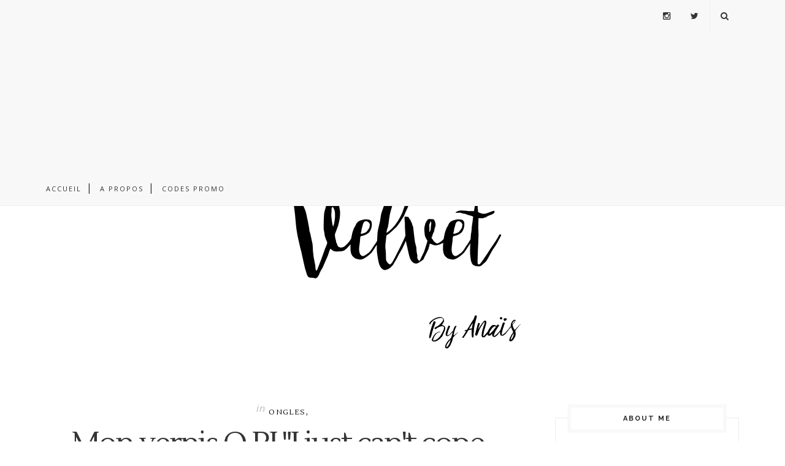

--- FILE ---
content_type: text/html; charset=UTF-8
request_url: https://beinvelvet.blogspot.com/2014/05/
body_size: 319095
content:
<!DOCTYPE html>
<html dir='ltr' xmlns='http://www.w3.org/1999/xhtml' xmlns:b='http://www.google.com/2005/gml/b' xmlns:data='http://www.google.com/2005/gml/data' xmlns:expr='http://www.google.com/2005/gml/expr'>
<head>
<link href='https://www.blogger.com/static/v1/widgets/2944754296-widget_css_bundle.css' rel='stylesheet' type='text/css'/>
<!-- [ Meta Tag SEO ] -->
<meta charset='utf-8'/>
<meta content='width=device-width, initial-scale=1' name='viewport'/>
<meta content='blogger' name='generator'/>
<meta content='text/html; charset=UTF-8' http-equiv='Content-Type'/>
<link href='http://www.blogger.com/openid-server.g' rel='openid.server'/>
<link href='https://beinvelvet.blogspot.com/' rel='openid.delegate'/>
<link href='https://beinvelvet.blogspot.com/2014/05/' rel='canonical'/>
<title>mai 2014 - Be in Velvet</title>
<meta content='noindex' name='robots'/>
<meta content='' name='description'/>
<meta content='mai 2014, Be in Velvet: mai 2014, Be in Velvet' name='keywords'/>
<link href='https://beinvelvet.blogspot.com/feeds/posts/default' rel='alternate' title='Be in Velvet - Atom' type='application/atom+xml'/>
<link href='https://beinvelvet.blogspot.com/feeds/posts/default?alt=rss' rel='alternate' title='Be in Velvet - RSS' type='application/rss+xml'/>
<link href='http://www.blogger.com/feeds/399863410785337203/posts/default' rel='alternate' title='Be in Velvet - Atom' type='application/atom+xml'/>
<link href='/favicon.ico' rel='icon' type='image/x-icon'/>
<link href='https://plus.google.com/xxxxx/posts' rel='publisher'/>
<link href='https://plus.google.com/xxxxx/about' rel='author'/>
<link href='https://plus.google.com/xxxxx' rel='me'/>
<meta content='xxxxx' name='google-site-verification'/>
<meta content='xxxxx' name='msvalidate.01'/>
<meta content='xxxxx' name='alexaVerifyID'/>
<meta content='xxxxx' name='yandex-verification'/>
<meta content='India' name='geo.placename'/>
<meta content='xxxxx' name='Author'/>
<meta content='general' name='rating'/>
<meta content='id' name='geo.country'/>
<!-- [ Social Media Meta Tag ] -->
<meta content='Be in Velvet: mai 2014' property='og:title'/>
<meta content='website' property='og:type'/>
<meta content='http://beinvelvet.blogspot.com/2014/05/' property='og:url'/>
<meta content='https://beinvelvet.blogspot.com/favicon.ico' property='og:image'/>
<meta content='xxxxx' property='og:description'/>
<meta content='Be in Velvet' property='og:site_name'/>
<meta content='xxxxx' property='fb:app_id'/>
<meta content='xxxxx' property='fb:admins'/>
<meta content='en_US' property='og:locale'/>
<meta content='en_GB' property='og:locale:alternate'/>
<meta content='id_ID' property='og:locale:alternate'/>
<meta content='summary' name='twitter:card'/>
<meta content='Be in Velvet: mai 2014' name='twitter:title'/>
<meta content='xxxxx' name='twitter:site'/>
<meta content='xxxxx' name='twitter:creator'/>
<meta content='width=device-width,initial-scale=1,minimum-scale=1,maximum-scale=1' name='viewport'/>
<link href="//fonts.googleapis.com/css?family=Bad+Script%7CRaleway:400,500,600,700,300%7CLora:400" rel="stylesheet" type="text/css">
<link href="//fonts.googleapis.com/css?family=Lustria:400%7CGreat+Vibes:400%7CSource+Sans+Pro&amp;subset=latin&amp;ver=1459364131" media="all" rel="stylesheet" type="text/css">
<link href="//fonts.googleapis.com/css?family=Domine:400,700&amp;ver=4.2.4" id="default_para_font-css" media="all" rel="stylesheet" type="text/css">
<link href="//fonts.googleapis.com/css?family=Lato:300,400,700,400italic&amp;ver=4.2.4" id="default_body_font-css" media="all" rel="stylesheet" type="text/css">
<style type='text/css'>@font-face{font-family:'Open Sans';font-style:normal;font-weight:400;font-stretch:100%;font-display:swap;src:url(//fonts.gstatic.com/s/opensans/v44/memSYaGs126MiZpBA-UvWbX2vVnXBbObj2OVZyOOSr4dVJWUgsjZ0B4taVIUwaEQbjB_mQ.woff2)format('woff2');unicode-range:U+0460-052F,U+1C80-1C8A,U+20B4,U+2DE0-2DFF,U+A640-A69F,U+FE2E-FE2F;}@font-face{font-family:'Open Sans';font-style:normal;font-weight:400;font-stretch:100%;font-display:swap;src:url(//fonts.gstatic.com/s/opensans/v44/memSYaGs126MiZpBA-UvWbX2vVnXBbObj2OVZyOOSr4dVJWUgsjZ0B4kaVIUwaEQbjB_mQ.woff2)format('woff2');unicode-range:U+0301,U+0400-045F,U+0490-0491,U+04B0-04B1,U+2116;}@font-face{font-family:'Open Sans';font-style:normal;font-weight:400;font-stretch:100%;font-display:swap;src:url(//fonts.gstatic.com/s/opensans/v44/memSYaGs126MiZpBA-UvWbX2vVnXBbObj2OVZyOOSr4dVJWUgsjZ0B4saVIUwaEQbjB_mQ.woff2)format('woff2');unicode-range:U+1F00-1FFF;}@font-face{font-family:'Open Sans';font-style:normal;font-weight:400;font-stretch:100%;font-display:swap;src:url(//fonts.gstatic.com/s/opensans/v44/memSYaGs126MiZpBA-UvWbX2vVnXBbObj2OVZyOOSr4dVJWUgsjZ0B4jaVIUwaEQbjB_mQ.woff2)format('woff2');unicode-range:U+0370-0377,U+037A-037F,U+0384-038A,U+038C,U+038E-03A1,U+03A3-03FF;}@font-face{font-family:'Open Sans';font-style:normal;font-weight:400;font-stretch:100%;font-display:swap;src:url(//fonts.gstatic.com/s/opensans/v44/memSYaGs126MiZpBA-UvWbX2vVnXBbObj2OVZyOOSr4dVJWUgsjZ0B4iaVIUwaEQbjB_mQ.woff2)format('woff2');unicode-range:U+0307-0308,U+0590-05FF,U+200C-2010,U+20AA,U+25CC,U+FB1D-FB4F;}@font-face{font-family:'Open Sans';font-style:normal;font-weight:400;font-stretch:100%;font-display:swap;src:url(//fonts.gstatic.com/s/opensans/v44/memSYaGs126MiZpBA-UvWbX2vVnXBbObj2OVZyOOSr4dVJWUgsjZ0B5caVIUwaEQbjB_mQ.woff2)format('woff2');unicode-range:U+0302-0303,U+0305,U+0307-0308,U+0310,U+0312,U+0315,U+031A,U+0326-0327,U+032C,U+032F-0330,U+0332-0333,U+0338,U+033A,U+0346,U+034D,U+0391-03A1,U+03A3-03A9,U+03B1-03C9,U+03D1,U+03D5-03D6,U+03F0-03F1,U+03F4-03F5,U+2016-2017,U+2034-2038,U+203C,U+2040,U+2043,U+2047,U+2050,U+2057,U+205F,U+2070-2071,U+2074-208E,U+2090-209C,U+20D0-20DC,U+20E1,U+20E5-20EF,U+2100-2112,U+2114-2115,U+2117-2121,U+2123-214F,U+2190,U+2192,U+2194-21AE,U+21B0-21E5,U+21F1-21F2,U+21F4-2211,U+2213-2214,U+2216-22FF,U+2308-230B,U+2310,U+2319,U+231C-2321,U+2336-237A,U+237C,U+2395,U+239B-23B7,U+23D0,U+23DC-23E1,U+2474-2475,U+25AF,U+25B3,U+25B7,U+25BD,U+25C1,U+25CA,U+25CC,U+25FB,U+266D-266F,U+27C0-27FF,U+2900-2AFF,U+2B0E-2B11,U+2B30-2B4C,U+2BFE,U+3030,U+FF5B,U+FF5D,U+1D400-1D7FF,U+1EE00-1EEFF;}@font-face{font-family:'Open Sans';font-style:normal;font-weight:400;font-stretch:100%;font-display:swap;src:url(//fonts.gstatic.com/s/opensans/v44/memSYaGs126MiZpBA-UvWbX2vVnXBbObj2OVZyOOSr4dVJWUgsjZ0B5OaVIUwaEQbjB_mQ.woff2)format('woff2');unicode-range:U+0001-000C,U+000E-001F,U+007F-009F,U+20DD-20E0,U+20E2-20E4,U+2150-218F,U+2190,U+2192,U+2194-2199,U+21AF,U+21E6-21F0,U+21F3,U+2218-2219,U+2299,U+22C4-22C6,U+2300-243F,U+2440-244A,U+2460-24FF,U+25A0-27BF,U+2800-28FF,U+2921-2922,U+2981,U+29BF,U+29EB,U+2B00-2BFF,U+4DC0-4DFF,U+FFF9-FFFB,U+10140-1018E,U+10190-1019C,U+101A0,U+101D0-101FD,U+102E0-102FB,U+10E60-10E7E,U+1D2C0-1D2D3,U+1D2E0-1D37F,U+1F000-1F0FF,U+1F100-1F1AD,U+1F1E6-1F1FF,U+1F30D-1F30F,U+1F315,U+1F31C,U+1F31E,U+1F320-1F32C,U+1F336,U+1F378,U+1F37D,U+1F382,U+1F393-1F39F,U+1F3A7-1F3A8,U+1F3AC-1F3AF,U+1F3C2,U+1F3C4-1F3C6,U+1F3CA-1F3CE,U+1F3D4-1F3E0,U+1F3ED,U+1F3F1-1F3F3,U+1F3F5-1F3F7,U+1F408,U+1F415,U+1F41F,U+1F426,U+1F43F,U+1F441-1F442,U+1F444,U+1F446-1F449,U+1F44C-1F44E,U+1F453,U+1F46A,U+1F47D,U+1F4A3,U+1F4B0,U+1F4B3,U+1F4B9,U+1F4BB,U+1F4BF,U+1F4C8-1F4CB,U+1F4D6,U+1F4DA,U+1F4DF,U+1F4E3-1F4E6,U+1F4EA-1F4ED,U+1F4F7,U+1F4F9-1F4FB,U+1F4FD-1F4FE,U+1F503,U+1F507-1F50B,U+1F50D,U+1F512-1F513,U+1F53E-1F54A,U+1F54F-1F5FA,U+1F610,U+1F650-1F67F,U+1F687,U+1F68D,U+1F691,U+1F694,U+1F698,U+1F6AD,U+1F6B2,U+1F6B9-1F6BA,U+1F6BC,U+1F6C6-1F6CF,U+1F6D3-1F6D7,U+1F6E0-1F6EA,U+1F6F0-1F6F3,U+1F6F7-1F6FC,U+1F700-1F7FF,U+1F800-1F80B,U+1F810-1F847,U+1F850-1F859,U+1F860-1F887,U+1F890-1F8AD,U+1F8B0-1F8BB,U+1F8C0-1F8C1,U+1F900-1F90B,U+1F93B,U+1F946,U+1F984,U+1F996,U+1F9E9,U+1FA00-1FA6F,U+1FA70-1FA7C,U+1FA80-1FA89,U+1FA8F-1FAC6,U+1FACE-1FADC,U+1FADF-1FAE9,U+1FAF0-1FAF8,U+1FB00-1FBFF;}@font-face{font-family:'Open Sans';font-style:normal;font-weight:400;font-stretch:100%;font-display:swap;src:url(//fonts.gstatic.com/s/opensans/v44/memSYaGs126MiZpBA-UvWbX2vVnXBbObj2OVZyOOSr4dVJWUgsjZ0B4vaVIUwaEQbjB_mQ.woff2)format('woff2');unicode-range:U+0102-0103,U+0110-0111,U+0128-0129,U+0168-0169,U+01A0-01A1,U+01AF-01B0,U+0300-0301,U+0303-0304,U+0308-0309,U+0323,U+0329,U+1EA0-1EF9,U+20AB;}@font-face{font-family:'Open Sans';font-style:normal;font-weight:400;font-stretch:100%;font-display:swap;src:url(//fonts.gstatic.com/s/opensans/v44/memSYaGs126MiZpBA-UvWbX2vVnXBbObj2OVZyOOSr4dVJWUgsjZ0B4uaVIUwaEQbjB_mQ.woff2)format('woff2');unicode-range:U+0100-02BA,U+02BD-02C5,U+02C7-02CC,U+02CE-02D7,U+02DD-02FF,U+0304,U+0308,U+0329,U+1D00-1DBF,U+1E00-1E9F,U+1EF2-1EFF,U+2020,U+20A0-20AB,U+20AD-20C0,U+2113,U+2C60-2C7F,U+A720-A7FF;}@font-face{font-family:'Open Sans';font-style:normal;font-weight:400;font-stretch:100%;font-display:swap;src:url(//fonts.gstatic.com/s/opensans/v44/memSYaGs126MiZpBA-UvWbX2vVnXBbObj2OVZyOOSr4dVJWUgsjZ0B4gaVIUwaEQbjA.woff2)format('woff2');unicode-range:U+0000-00FF,U+0131,U+0152-0153,U+02BB-02BC,U+02C6,U+02DA,U+02DC,U+0304,U+0308,U+0329,U+2000-206F,U+20AC,U+2122,U+2191,U+2193,U+2212,U+2215,U+FEFF,U+FFFD;}</style>
<style id='page-skin-1' type='text/css'><!--
/*
-----------------------------------------------
Blogger Template Style
Name:     Sugar Clean & Responsive Blogger Template
Designer: Themexpose
Url     : www.themexpose.com
----------------------------------------------- */
/* Variable definitions
====================
<Group description="Page Text" selector="">
<Variable name="body.font" description="Font" type="font" default="normal normal 15px Lustria"/>
<Variable name="body.text.color" description="Text Color" type="color" default="#000000"/>
<Variable name="body.link.color" description="Link Color" type="color" default="#777777"/>
<Variable name="body.link.color.hover" description="Hover Color" type="color" default="#000000"/>
</Group>
<Group description="Background Color" selector="">
<Variable name="body.background.color" description="Outer Background Color" type="color" default="#ffffff"/>
</Group>
<Group description="Blog Header" selector="">
<Variable name="header.text.font" description="Header Font" type="font" default="55px Raleway" />
<Variable name="header.text.color" description="Header Color" type="color" default="#777777" />
</Group>
<Group description="Post Titles" selector="">
<Variable name="post.title.font" description="Font" type="font" default="60px Lustria"/>
<Variable name="post.title.color" description="Color" type="color" default="#343434" />
<Variable name="post.title.color.hover" description="Hover Color" type="color" default="#777777" />
</Group>
<Group description="Navigation" selector="">
<Variable name="navbar.background" description="Navbar Background Color" type="color" default="#F8F8F8"/>
<Variable name="navbar.text.font" description="Navbar Font" type="font" default="11px Open Sans"/>
<Variable name="navbar.text.color" description="Navbar Text Color" type="color" default="#343434"/>
<Variable name="navbar.text.color.hover" description="Navbar Text Hover Color" type="color" default="#999999"/>
</Group>
<Group description="Widgets" selector="">
<Variable name="widget.title.font" description="Widget Title Font" type="font" default="16px Raleway"/>
<Variable name="widget.title.text.color" description="Widget Title Color" type="color" default="#222222"/>
</Group>
<Group description="Social Icons" selector="">
<Variable name="socialz.color" description="Social Icon Color" type="color" default="#343434"/>
<Variable name="socialz.color.hover" description="Social Icon Hover Color" type="color" default="#777777"/>
</Group>
<Group description="Sidebar Social Icons" selector="">
<Variable name="sidebar.social.background" description="Social Icon Background Color" type="color" default="#ffffff"/>
<Variable name="sidebar.social.color" description="Social Icon Color" type="color" default="#444444"/>
<Variable name="sidebar.social.border.color" description="Social Icon Border Color" type="color" default="#f0f0f0"/>
</Group>
<Group description="Label" selector="">
<Variable name="label.font" description="Navbar Font" type="font" default="12px Lustria"/>
<Variable name="label.color" description="Navbar Text Color" type="color" default="#000000"/>
<Variable name="label.color.hover" description="Navbar Background Color" type="color" default="#aaaaaa"/>
</Group>
*/
/* Global reset */
/* Based upon 'reset.css' in the Yahoo! User Interface Library: http://developer.yahoo.com/yui */
*, html, body, div, dl, dt, dd, ul, ol, li, h1, h2, h3, h4, h5, h6, pre, form, label, fieldset, input, p, blockquote, th, td { margin:0; padding:0 }
table { border-collapse:collapse; border-spacing:0 }
fieldset, img { border:0 }
address, caption, cite, code, dfn, em, strong, th, var { font-style:normal; font-weight:normal }
ol, ul, li { list-style:none }
caption, th { text-align:left }
h1, h2, h3, h4, h5, h6 { font-size:100%; font-weight:normal }
q:before, q:after { content:''}
/* Global reset-RESET */
strong { font-weight: bold }
em { font-style: italic }
a img { border:none } /* Gets rid of IE's blue borders */
body#layout #header {
margin-bottom: 80px;
clear:both;
}
div#Subscribe h2 {
display: none;
}
#layout:before {    content: 'This is the property of ThemeXpose.com';
text-transform: uppercase;
font-size: 20px;
color: #999;
margin: 0 0 20px 0;
display: inline-block;
font-weight: 700;
padding: 20px;
font-family: sans-serif;
border: 4px double #FD856E;}
#Attribution1 {height:0px;visibility:hidden;display:none;}
#b-navbar {height:0px;visibility:hidden;display:none;}
.widget-item-control {display:none;}
body#layout #navigation {
height: auto;
margin-bottom: 60px;
margin-top: 30px;
position: relative;
width: 100%;
z-index: 999;
}
body#layout #navigation-wrapper {
width:40%;
float:left;
}
body#layout #top-social {
width:40%;
float:right;
}
body#layout #widget-area .footerwidget {
width:360px;
margin-right: 0px;
}
body#layout #sidebar .widget {
width:304px;
}
body#layout div#main {
width: 655px;
}
body {
color: #000000;
font:normal normal 15px Lustria;
text-transform: none;
background-color:#ffffff;
line-height: 24px;
letter-spacing: 0px;
font-weight: 400;
font-style: normal;
}
p {
font-size:16px;
line-height:26px;
}
a {
text-decoration:none;
color:#777777;
}
a:hover {
color:#000000
}
h1,h2,h3,h4,h5,h6 {
font-family:"Open Sans", sans-serif;
}
div#Header1 p {
text-align: center;
margin-top: -40px;
padding-bottom: 40px;
}
.container {
width:1130px;
margin:0 auto;
}
.container.sp_sidebar {
overflow:hidden;
}
#main {
width:100%;
}
.container.sp_sidebar #main {
width:770px;
margin-right:30px;
float:left;
}
#sidebar {
width:300px;
float:right;
margin-top:21px;
}
/********************************/
/*** Navigation ***/
/********************************/
#navigation {
background:#F1F1F1;
height:55px;
position:fixed;
z-index:999;
width:100%;
-webkit-backface-visibility: hidden;
border-bottom: 1px solid #F0F0F0;
}
.slicknav_menu {
display:none;
}
#navigation .container {
position:relative;
}
.menu {
float:left;
}
.menu li {
display:inline-block;
margin-right:12px;
position:relative;
}
.menu li a {
font:11px Open Sans;
font-weight:400;
letter-spacing:2px;
color:#343434;
line-height:55px;
text-transform:uppercase;
display:inline-block;
-o-transition:.3s;
-ms-transition:.3s;
-moz-transition:.3s;
-webkit-transition:.3s;
}
ul.sub-menu li:after {
content: "|";
padding-left: 10px;
color: #565656;
display: none;
}
/*** DROPDOWN ***/
.menu .sub-menu,
.menu .children {
background-color: #171717;
display: none;
padding: 0;
position: absolute;
margin-top:0;
left: 0;
z-index: 99999;
}
ul.menu ul a,
.menu ul ul a {
color: #999;
margin: 0;
padding: 6px 10px 7px 10px;
min-width: 160px;
line-height:20px;
-o-transition:.25s;
-ms-transition:.25s;
-moz-transition:.25s;
-webkit-transition:.25s;
transition:.25s;
border-top:1px solid #333;
}
ul.menu ul li,
.menu ul ul li {
padding-right:0;
margin-right:0;
}
ul.menu ul a:hover,
.menu ul ul a:hover {
color: #fff;
background:#333;
}
ul.menu li:hover > ul,
.menu ul li:hover > ul {
display: block;
}
.menu .sub-menu ul,
.menu .children ul {
left: 100%;
top: 0;
}
/** Search **/
#top-search {
position:absolute;
right:0;
top:0;
width:48px;
text-align:center;
margin-left:16px;
}
#top-search a {
height:55px;
font-size:14px;
line-height:55px;
color:#343434;
border-left: 1px solid #f0f0f0;
display:block;
-webkit-transition: all 0.2s linear;
-moz-transition: all 0.2s linear;
-ms-transition: all 0.2s linear;
-o-transition: all 0.2s linear;
transition: all 0.2s linear;
}
#top-search a:hover {
color:#ccc;
}
.show-search {
position:absolute;
top:55px;
right:-1px;
display:none;
z-index:10000;
}
.show-search #searchform input#s {
width:190px;
background:#FFF;
webkit-box-shadow: 0 8px 6px -6px rgba(206,206,206,.2);
-moz-box-shadow:  0 8px 6px -6px rgba(206,206,206,.2);
box-shadow:  0 8px 6px -6px rgba(206,206,206,.2);
}
.show-search #searchform input#s:focus {
border:1px solid #d5d5d5;
}
/*** Top Social ***/
#top-social {
position:absolute;
right:66px;
top:0;
}
#top-social a{
font-size:14px;
margin-left:15px;
line-height:55px;
color:#e6c55d;
-webkit-transition: all 0.2s linear;
-moz-transition: all 0.2s linear;
-ms-transition: all 0.2s linear;
-o-transition: all 0.2s linear;
transition: all 0.2s linear;
}
h1.logo_h.logo_h__txt {
font: normal bold 80px Georgia, Utopia, 'Palatino Linotype', Palatino, serif;
padding: 60px 0;
text-align: center;
font-weight: 300;
color:#000000;
text-transform: uppercase;
}
/********************************/
/*** Header ***/
/********************************/
#header {
padding-top:55px;
}
#logo {
text-align:center;
padding:30px 0;
}
/** Featured area **/
.featured-area {
margin-bottom: 50px;
padding-bottom: 10px;
margin-top: -70px;
border-bottom: 1px solid rgba(34,34,34,0.1);
}
/********************************/
/*** Grid Item ***/
/********************************/
/* grid title */
.sp-grid-title {
margin-bottom:45px;
text-align:center;
}
.sp-grid-title h3 {
font-size: 26px;
font-weight: 400;
text-transform: uppercase;
letter-spacing:4px;
margin-bottom:4px;
}
.sp-grid-title .sub-title {
font-size: 18px;
font-style: italic;
color: #999;
}
.sp-grid li {
display: inline-block;
vertical-align: top;
width: 300px;
margin-right: 16px;
margin-bottom: 45px;
}
.container.sp_sidebar .sp-grid li {
width:315px;
}
.container.sp_sidebar .sp-grid li:nth-child(3n+3) {
margin-right:16px;
}
.container.sp_sidebar .sp-grid li:nth-child(2n+2) {
margin-right:0;
}
.sp-grid li:nth-child(3n+3) {
margin-right:0;
}
.sp-grid li .item img {
width:100%;
height:auto;
margin-bottom:10px;
}
.sp-grid li .item .cat {
font-size: 11px;
font-weight: 700;
letter-spacing: 1px;
text-transform: uppercase;
font-family:"Open Sans";
margin-bottom:7px;
display:block;
}
.sp-grid li .item .cat a:hover {
text-decoration:underline;
}
.sp-grid li .item h2 {
margin-bottom:8px;
}
.sp-grid li .item h2 a {
font-size: 15px;
color: #000000;
text-transform: uppercase;
letter-spacing: 1px;
font-weight: 700;
-o-transition:.3s;
-ms-transition:.3s;
-moz-transition:.3s;
-webkit-transition:.3s;
}
.sp-grid li .item h2 a:hover {
opacity:.5;
}
.sp-grid li .item p {
margin-bottom:6px;
}
.sp-grid li .item .date {
font-size: 13px;
color: #999;
letter-spacing: 1px;
font-style: italic;
}
/********************************/
/*** Post ***/
/********************************/
.post {
margin-bottom:60px;
}
.single .post {
margin-bottom:70px;
}
/*** Post Header ***/
.post-header {
margin-bottom:15px;
text-align:center;
padding-bottom: 15px;
}
.post-header .cat a {
color: #000000;
font:12px Lustria;
display: inline-block;
margin-bottom: 10px;
text-transform: uppercase;
letter-spacing: 0.1em;
}
.post-header .cat a:hover {
color: #aaaaaa;
text-decoration:underline;
}
span.cat {
font-size: 1em;
padding: 10px 0px 0px;
letter-spacing: 0.1em;
text-transform: uppercase;
}
.cat-in {
text-transform: lowercase;
font-style: italic;
position: relative;
top: -5px;
color: #B3B3B3;
font-family: Lustria;
}
.post-header h1, .post-header h2 { margin-bottom:8px; }
.post-header h1 a, .post-header h2 a, .post-header h1 {
font: normal normal 50px Lustria;
color: #343434;
text-transform: uppercase;
font-weight: 400;
-o-transition: .3s;
-ms-transition: .3s;
-moz-transition: .3s;
-webkit-transition: .3s;
position: relative;
display: block;
margin-bottom: 20px;
letter-spacing: 2px;
text-align: center;
text-transform: none;
line-height: 68px;
letter-spacing: -3px;
font-weight: 400;
font-style: normal;
color: ##393939;
}
.post-header h1 a:after,.post-header h2 a:after {
content: "";
position: absolute;
bottom: -19px;
left: 0;
right: 0;
margin-left: auto;
margin-right: auto;
width: 12%;
height: 2px;
background-color: #343434;
}
.post-header h2 a:hover {
color: #777777;
}
/*** Post image ***/
.post-image {
margin-bottom:18px;
}
.post-image img {
max-width:100%;
height:auto;
min-width:100%;
}
.post-image.audio iframe {
height:166px;
}
.container.sp_sidebar .post-image.audio iframe {
width:650px;
height:auto;
}
/*** Post Entry ***/
.post-entry {
text-align: justify;
margin: 0 25px;
}
.post-entry:first-letter {
float: left;
font-size: 80px;
line-height: 80px;
display: block;
text-align: center;
margin-right: 22px;
margin-top: 10px;
font-family: Playfair Display SC;
padding: 10px 14px;
margin-bottom: 10px;
border-right: 1px solid #222;
}
.post-entry img {
max-width:100%;
height:auto;
}
.post-entry p {
margin-bottom:20px;
text-align: justify;
text-align: center;
}
.post-entry a.more-link {
margin-top: 30px;
text-transform: uppercase;
font-size: 11px;
display: inline-block;
-o-transition: .3s;
-ms-transition: .3s;
-moz-transition: .3s;
-webkit-transition: .3s;
position: relative;
/* height: 30px; */
letter-spacing: 2px;
font-family: 'Lato', sans-serif;
-o-transition: .3s;
-ms-transition: .3s;
-moz-transition: .3s;
-webkit-transition: .3s;
color: #000;
font-weight: 400;
border-radius: 0px;
text-transform: uppercase;
padding: 5px 20px;
/* font-size: 0.8em; */
letter-spacing: 0.1em;
border: 4px double #eee;
}
.post-entry a:hover {
}
.post-entry p, .post-entry h1, .post-entry h2, .post-entry h3, .post-entry h4, .post-entry h5, .post-entry h6, .post-entry hr {
margin-bottom:20px;
}
.post-entry h1, .post-entry h2, .post-entry h3, .post-entry h4, .post-entry h5, .post-entry h6 {
color:#000;
font-weight:700;
}
.post-entry h1 {
font-size:30px;
}
.post-entry h2 {
font-size:27px;
}
.post-entry h3 {
font-size:24px;
}
.post-entry h4 {
font-size:20px;
}
.post-entry h5 {
font-size:18px;
}
.post-entry h6 {
font-size:16px;
}
.post-entry hr {
border:0;
height:0;
border-bottom:1px solid #e5e5e5;
clear:both;
}
.post-entry blockquote p {
border-left:3px solid #cea525;
color:#999;
padding:0 18px;
font-family:"Georgia";
font-size:18px;
line-height:28px;
font-style:italic;
}
.post-entry ul, .post-entry ol {
padding-left:45px;
margin-bottom:20px;
}
.post-entry ul li {
margin-bottom:12px;
list-style:square;
}
.post-entry ol li {
margin-bottom:12px;
list-style:decimal;
}
.sticky.post .post-header { border:1px dashed #ddd; padding:20px 0; }
.bypostauthor  {}
.post-entry table { width:100%; margin-bottom:22px; border-collapse:collapse }
.post-entry td, .post-entry th { padding: 12px; border-bottom: 1px #e5e5e5 solid; }
.post-entry th { font-weight:bold; font-size:14px; background:#f5f5f5;}
.post-entry tr:hover {
background:#f9f9f9;
}
/*** Post Share ***/
.post-share {
text-align:center;
margin-top:40px;
margin-bottom:100px;
background:url(//1.bp.blogspot.com/-RaxSFprHuWw/U-eh4Hd6OgI/AAAAAAAAAP0/sijBcrNVTjo/line.gif) repeat-x center center;
}
.post-share a {
display:inline-block;
}
.share-box {
width: 42px;
height: 42px;
border-radius: 50%;
background: #fff;
border: 4px double #ddd;
display: inline-block;
line-height: 42px;
margin: 0 10px;
-o-transition: .3s;
-ms-transition: .3s;
-moz-transition: .3s;
-webkit-transition: .3s;
}
.share-box i {
font-size:14px;
}
.share-box:hover {
background:#171717;
border:1px solid #171717;
}
/*** Post author ***/
.post-author {
margin-bottom:80px;
margin-top:70px;
overflow:hidden;
border-bottom: 1px solid rgba(34,34,34,0.1);
padding-bottom: 40px;
margin-bottom: 40px;
}
.author-img {
float:left;
margin-right:30px;
}
.author-img img {
border-radius:50%;
}
.author-content h5 a {
font-size:14px;
letter-spacing:2px;
text-transform:uppercase;
margin-bottom:8px;
color:#000;
display:block;
}
.author-content p {
margin-bottom:8px;
}
.author-content .author-social {
font-size:14px;
color:#bbb;
margin-right:8px;
}
/*** Post related ***/
.post-related {
overflow:hidden;
margin-bottom:80px;
margin-top:70px;
}
.post-box { text-align:center; }
.post-box-title {
padding-bottom: 3px;
display: inline-block;
margin-top: 0;
font-family: Raleway;
font-size: 24px;
font-weight: 400;
font-style: normal;
line-height: 1.25;
letter-spacing: 3px;
text-transform: uppercase;
text-align: center;
color: #222;
margin-bottom: 20px;
}
.item-related {
width:292px;
float:left;
margin-right:32px;
}
.item-related:last-child { margin-right:0; }
.container.sp_sidebar .item-related{
width:244px;
margin-right:19px;
}
.container.sp_sidebar .item-related:last-child {
margin-right:0;
}
.item-related img {
margin-bottom:6px;
width:100%;
height:auto;
}
.item-related h3 a {
font-size:14px;
text-transform:uppercase;
letter-spacing:2px;
color:#000;
display: block;
font-weight: bold;
color: #222;
}
.item-related h3 a:hover {
text-decoration:underline;
}
.item-related span.date {
font-size:10px;
font-family:"Open Sans", sans-serif;
text-transform:uppercase;
font-style:italic;
color:#999;
}
/** Post tags ***/
.post-tags {
margin-top:30px;
margin-bottom:50px;
}
.post-tags a {
font-family:"Open Sans", sans-serif;
font-size:11px;
letter-spacing:2px;
text-transform:uppercase;
background:#f2f2f2;
color:#666;
padding:7px 10px 8px;
margin-right:6px;
border-radius:2px;
margin-bottom:5px;
display:inline-block;
}
.post-tags a:hover {
background:#333;
color:#fff;
text-decoration:none;
}
/*** Post Pagination ***/
.post-pagination {
overflow:hidden;
}
.post-pagination .prev-post {
float:left;
width:470px;
}
.post-pagination .next-post {
float:right;
text-align:right;
width:470px;
}
.container.sp_sidebar .post-pagination .prev-post, .container.sp_sidebar .post-pagination .next-post {
width:325px;
}
.post-pagination span {
color:#999;
font-size:16px;
font-style:italic;
letter-spacing:1px;
}
.post-pagination .arrow {
font-size:64px;
color:#ddd;
line-height:64px;
}
.post-pagination .prev-post .arrow {
float:left;
margin-right:18px;
}
.post-pagination .next-post .arrow {
float:right;
margin-left:18px;
}
.pagi-text {
margin-top:11px;
}
.post-pagination h5 {
text-transform:uppercase;
letter-spacing:2px;
font-size:14px;
}
.post-pagination a {
color:#999;
}
.post-pagination a:hover > .arrow, .post-pagination a:hover > .pagi-text span, .post-pagination a:hover {
color:#000;
}
.site-social-networks.show-title li {
text-align: center;
width: 31.333%;
}
.site-social-networks li {
display: inline-block;
padding: 0;
}
.site-social-networks.show-title a {
margin: 20px auto 0 auto;
text-transform: uppercase;
font-size: 10px;
}
.site-social-networks.show-title i {
display: block;
margin: 0 auto 10px auto;
}
.site-social-networks.style-default i {
width: 32px;
height: 32px;
margin: 0 auto;
line-height: 32px;
text-align: center;
font-size: 18px;
color: #444444;
}
ul.site-social-networks.secondary-2-primary.style-default.show-title li {
margin-bottom: 2px!important;
padding-bottom: 7px!important;
border: 1px solid #f0f0f0;
padding: 10px 0;
background-color: #ffffff;
}
ul.site-social-networks.secondary-2-primary.style-default.show-title li:last-child{ border: 1px solid #f0f0f0!important;}
/********************************/
/*** Pagination ***/
/********************************/
.pagination {
margin-bottom:60px;
overflow:hidden;
}
.pagination a {
color:#999;
letter-spacing:3px;
text-transform:uppercase;
font-size:12px;
}
.pagination a:hover {
text-decoration:none;
color:#000;
}
.pagination .newer {
float:left;
}
.pagination .older {
float:right;
}
/********************************/
/*** Footer Social ***/
/********************************/
#footer-social {
background:#313131;
padding:40px 0;
text-align:center;
}
#footer-social a {
margin:0 15px;
color:#fff;
font-family:"Open Sans", sans-serif;
font-size:11px;
text-transform:uppercase;
font-weight:700;
letter-spacing:1px;
}
#footer-social a:first-child {
margin-left:0;
}
#footer-social a:last-child {
margin-right:0;
}
#footer-social a i {
height:28px;
width:28px;
text-align:center;
line-height:28px;
color:#fff;
border-radius:50%;
margin-right:5px;
font-size:14px;
}
#footer-social a:hover {
text-decoration:none;
color:#000;
}
#footer-social a:hover > i {
}
/********************************/
/*** Footer logo ***/
/********************************/
#footer-logo {
background:#111;
padding:60px 0;
text-align:center;
}
#footer-logo img {
margin-bottom:15px;
}
#footer-logo p {
color:#777;
font-size:15px;
margin-bottom:0;
font-style:italic;
}
#footer-logo p i {
color:#646464;
font-size:14px;
margin:0 5px 0 7px;
}
.share-box:hover > i {
color: #fff;
}
/********************************/
/*** Footer Copyright ***/
/********************************/
#footer-copyright {
padding:12px 0;
background:#000;
overflow:hidden;
font-family:"Open Sans", sans-serif;
}
#footer-copyright p {
font-size: 13px;
line-height: 31px;
color:#EFEFEF;
float:left;
}
#footer-copyright .to-top {
float:right;
margin-top:6px;
font-size:11px;
text-transform:uppercase;
font-weight:700;
letter-spacing:1px;
color:#444;
}
#footer-copyright .to-top i {
font-size:14px;
margin-left:3px;
}
#footer-copyright .to-top:hover {
text-decoration:none;
}
/********************************/
/*** Widget Area ***/
/********************************/
#widget-area {
overflow:hidden;
margin-bottom:60px;
padding-top:60px;
}
#widget-area .footerwidget {
float:left;
}
#widget-area .widget, #sidebar .widget {
float: left;
margin-right: 32px;
width: 312px;
margin-bottom: 55px;
padding: 20px;
border: 1px solid #eee;
}
#widget-area .widget h2 {
font: 16px Raleway;
font-weight: 700;
font-style: normal;
line-height: 1.25;
letter-spacing: 2px;
text-transform: uppercase;
text-align: center;
display: block;
text-overflow: ellipsis;
white-space: nowrap;
overflow: hidden;
text-transform: uppercase;
font-size: 11px;
letter-spacing: 2px;
display: block;
margin-bottom: 20px;
text-align: center;
color: #343434;
font-weight: 700;
position: relative;
padding: 12px 12px;
border: 4px double #eee;
margin-top: -42px;
background: #fff;
}
#widget-area #container3 {
margin-right:0px;
}
#sidebar .widget {
width: 258px;
margin-right: 0;
float: none;
margin-bottom: 55px;
padding: 20px;
border: 1px solid #eee;
}
div#sidebar h2 span {
display: inline-block;
}
#sidebar img {
max-width:258px;
height:auto;
}
#sidebar iframe {
max-width:260px;
}
.widget:last-child {
margin-right:0;
}
.widget-title, #sidebar .widget h2{
font: 16px Raleway;
font-weight: 700;
font-style: normal;
line-height: 1.25;
letter-spacing: 2px;
text-transform: uppercase;
text-align: center;
display: block;
text-overflow: ellipsis;
white-space: nowrap;
overflow: hidden;
text-transform: uppercase;
font-size: 11px;
letter-spacing: 2px;
display: block;
margin-bottom: 20px;
text-align: center;
color: #343434;
font-weight: 700;
position: relative;
padding: 12px 12px;
border: 4px double #eee;
margin-top: -42px;background:#fff;
}
#sidebar .widget-title, #sidebar .widget h2, #widget-area .widget h2 {
margin-bottom:20px;
}
#sidebar .widget ul li {
margin-bottom:7px;
padding-bottom:7px;
}
#sidebar .widget ul li:last-child {
margin-bottom:0;
padding-bottom:0;
border-bottom:none;
}
.cloud-label-widget-content {display:inline-block;text-align:left;}
.cloud-label-widget-content .label-size{display:inline-block;float:left;font-size:11px;line-height:normal;margin:0 5px 5px 0;opacity:1}
.cloud-label-widget-content .label-size a{  background: #fff;
color: #000000;
float: left;
border: 1px solid #eee;
font: 12px Lustria;
line-height: 100%;
margin: 0;
padding: 8px 10px;
text-transform: uppercase;
transition: all .6s;}
/*** Search widget ***/
#searchform input#s {
border: 1px solid #e5e5e5;
background:#fff url(img/searchsubmit.png) no-repeat 96% 13px;
padding:14px 14px;
font-size:11px;
color:#999;
letter-spacing:1px;
}
#searchform #s:focus { outline:none; }
/** searchbar for widget ***/
.widget #searchform input#s {
width:260px;
}
#sidebar .widget #searchform input#s {
width:230px;
}
/*** About Widget ***/
.about-widget img {
max-width:292px;
height:auto;
}
/** Instagram widget support **/
.instag ul.thumbnails > li {
width:32% !important;
}
.instag ul.thumbnails > li img:hover {
opacity:.8;
}
.instag ul li {
margin:0;
padding-bottom:0;
border-bottom:none;
}
.pllexislider ul li {
margin:0;
padding-bottom:0;
border-bottom:none;
}
/*** Tagcloud widget ***/
.widget .tagcloud a {
font-family:"Open Sans", sans-serif;
font-size:10px;
letter-spacing:1px;
text-transform:uppercase;
background:#f2f2f2;
color:#666;
padding:6px 8px 7px;
margin-right:5px;
margin-bottom:8px;
display:inline-block;
border-radius:2px;
}
.widget .tagcloud a:hover {
background:#333;
color:#fff;
}
/*** Calender widget ***/
#wp-calendar {width: 100%; }
#wp-calendar caption { text-align: right; color: #777; font-size: 12px; margin-top: 10px; margin-bottom: 15px; }
#wp-calendar thead { font-size: 12px;  }
#wp-calendar thead th { padding-bottom: 10px; }
#wp-calendar tbody { color: #aaa; }
#wp-calendar tbody td { background: #f5f5f5; border: 1px solid #fff; text-align: center; padding:8px;}
#wp-calendar tbody td a { font-weight:700; color:#222; }
#wp-calendar tbody td:hover { background: #fff; }
#wp-calendar tbody .pad { background: none; }
#wp-calendar tfoot #next { font-size: 10px; text-transform: uppercase; text-align: right; }
#wp-calendar tfoot #prev { font-size: 10px; text-transform: uppercase; padding-top: 10px; }
#wp-calendar thead th { padding-bottom: 10px; text-align: center; }
/** WIDGET ITEMS **/
.widget ul.side-newsfeed li {
list-style-type:none;
margin-bottom:17px;
padding-bottom:13px;
margin-left:0;
}
.widget ul.side-newsfeed li:last-child {
margin-bottom:0;
padding-bottom:0;
}
.widget ul.side-newsfeed li .side-item {
overflow:hidden;
}
.widget ul.side-newsfeed li .side-item .side-image {
float:left;
margin-right:14px;
}
.widget ul.side-newsfeed li .side-item .side-image img {
width:86px;
height:auto;
}
.widget ul.side-newsfeed li .side-item .side-item-text {
overflow:hidden;
}
.widget ul.side-newsfeed li .side-item .side-item-text h4 a {
margin-bottom:1px;
color:#333;
display:block;
font-size:14px;
}
.widget ul.side-newsfeed li .side-item .side-item-text .side-item-meta {
font-size:10px;
letter-spacing:1px;
color:#999;
font-style:italic;
font-family:"Open Sans";
}
/** Social Widget **/
.widget-social {
text-align:center;
}
.widget-social a:first-child {
margin-left:0;
}
.widget-social a:last-child {
margin-right:0;
}
.widget-social a i {
height:28px;
width:28px;
text-align:center;
line-height:28px;
background:#666;
color:#fff;
border-radius:50%;
margin:0 2px;
font-size:14px;
}
.widget-social a:hover {
text-decoration:none;
color:#000;
}
.widget-social a:hover > i {
background:#000;
}
/*******************************
*** COMMENTS
*******************************/
.post-comments {
margin-bottom:70px;
margin-top:70px;
}
.comments {
margin-bottom:40px;
}
.comment {
border-bottom:1px dotted #eee;
margin-top:20px;
margin-bottom:34px;
padding-bottom:40px;
}
.comment .avatar-image-container {
float:left;
}
.comment .avatar-image-container img {
border-radius:50%;
width:50px;
height:50px;
max-width:50px;
max-height:50px;
}
.comments .comment-block {
margin-left: 80px;
position: relative;
}
.comment-replies {
margin-left: 40px;
margin-top: 20px;
}
.comments .avatar-image-container {
float: left;
max-height: 50px;
overflow: hidden;
width: 50px;
}
.comment-replies .comment {
border:none;
margin-bottom:0px;
padding-bottom:0px;
}
.thecomment .comment-text {
overflow:hidden;
}
.thecomment .comment-text span.author, cite.user > a {
display:block;
font-size:14px;
text-transform:uppercase;
letter-spacing:2px;
margin-bottom:6px;
color:#333;
font-family:"Open Sans";
}
.thecomment .comment-text span.author a:hover {
text-decoration:underline;
}
span.datetime {
font-size:14px;
color:#999;
font-style:italic;
display:block;
margin-bottom:10px;
}
.thecomment .comment-text em {
font-size:13px;
margin-bottom:-14px;
display:block;
color:orange;
letter-spacing:1px;
}
.thecomment .comment-text em i {
font-size:14px;
color:#f3bd00;
}
.comment-actions a {
float:right;
font-size:11px;
background-color:#aaa;
color:#FFF;
padding:3px 6px 5px 6px;
border-radius:2px;
margin-left:7px;
font-family:"Lato";
-o-transition:.3s;
-ms-transition:.3s;
-moz-transition:.3s;
-webkit-transition:.3s;
transition:.3s;
}
.continue a {
float:left;
margin-bottom:20px;
font-size:11px;
background-color:#aaa;
color:#FFF;
padding:3px 6px 5px 6px;
border-radius:2px;
margin-left:7px;
font-family:"Lato";
-o-transition:.3s;
-ms-transition:.3s;
-moz-transition:.3s;
-webkit-transition:.3s;
transition:.3s;
}
.loadmore a {
font-size:11px;
background-color:#aaa;
color:#FFF;
padding:3px 6px 5px 6px;
border-radius:2px;
margin-left:7px;
font-family:"Lato";
-o-transition:.3s;
-ms-transition:.3s;
-moz-transition:.3s;
-webkit-transition:.3s;
transition:.3s;
}
div#pinterest-gallery li {
width: 48%;
float: left;
height: 125px;
border: 2px solid #fff;
background-size: cover;
display: inline-block;
}
#pinterest-gallery li a {
color: transparent;
line-height: 1px;
font-size: 0px;
}
.pinterest-link {
display: block;
overflow: hidden;
text-indent: 100%;
height: 100%;
white-space: nowrap;
}
.post-comments span.reply a.comment-edit-link {
background:#c5c5c5;
}
.post-comments span.reply a:hover {
opacity:.8;
}
ul.children { margin: 0 0 0 55px; }
ul.children li.thecomment { margin:0 0 8px 0; }
/** Reply **/
#respond {
margin-bottom:20px;
overflow:hidden;
}
#respond  h3 {
font-size:14px;
color:#999;
font-weight:400;
margin-bottom:30px;
font-family:"Lato";
letter-spacing:2px;
text-transform:uppercase;
}
#respond h3 a {
color:#000;
display:inline-block;
}
#respond h3 small a {
text-transform:uppercase;
font-size:11px;
background:#333;
color:#FFF;
padding:4px 6px 5px;
border-radius:3px;
margin-left:7px;
letter-spacing:1px;
-o-transition:.3s;
-ms-transition:.3s;
-moz-transition:.3s;
-webkit-transition:.3s;
transition:.3s;
}
#respond h3 small a:hover {
opacity:.8;
}
#respond label {
color:#888;
width:80px;
font-size:14px;
display:inline-block;
font-weight:300;
}
#respond input {
padding:8px 10px;
border:1px solid #DDD;
margin-right:10px;
border-radius: 3px;
color:#999;
margin-bottom:15px;
font-size:11px;
width:250px;
font-family:"Georgia";
}
#respond input:focus {outline:none;}
#respond .comment-form-url {
margin-bottom:10px;
}
#respond textarea {
padding:14px;
border:1px solid #DDD;
border-radius: 3px;
width:95%;
height:120px;
font-size:13px;
color:#777;
margin-bottom:14px;
line-height:20px;
font-family:"Georgia";
}
#respond textarea:focus {outline:none;}
#respond #submit {
font-family:"Lato";
text-transform:uppercase;
letter-spacing:2px;
background:#eee;
border-radius:0;
font-size:11px;
color:#666;
padding:12px 19px 14px;
margin-top:6px;
display:inline-block;
border:none;
-o-transition:.3s;
-ms-transition:.3s;
-moz-transition:.3s;
-webkit-transition:.3s;
transition:.3s;
cursor:pointer;
border-radius:30px;
width:auto;
}
#respond #submit:hover {
background:#333;
color:#FFF;
}
/********************************/
/*** Archive ***/
/********************************/
.archive-box {
background:#f4f4f4;
padding:22px 0 24px;
text-align:center;
margin-bottom:70px;
margin-top:-70px;
border-bottom:1px solid #eee;
}
.archive-box span {
font-size:14px;
font-style:italic;
letter-spacing:1px;
color:#999;
}
.archive-box h1 {
font-size:26px;
letter-spacing:4px;
text-transform:uppercase;
}
.nothing {
margin-bottom:90px;
text-align:center;
}
/* =WordPress Core
-------------------------------------------------------------- */
.alignnone {
margin: 5px 20px 20px 0;
}
.aligncenter,
div.aligncenter {
display: block;
margin: 5px auto 5px auto;
}
.alignright {
float:right;
margin: 5px 0 20px 20px;
}
.alignleft {
float: left;
margin: 5px 20px 20px 0;
}
.aligncenter {
display: block;
margin: 5px auto 5px auto;
}
a img.alignright {
float: right;
margin: 5px 0 20px 20px;
}
a img.alignnone {
margin: 5px 20px 20px 0;
}
a img.alignleft {
float: left;
margin: 5px 20px 20px 0;
}
a img.aligncenter {
display: block;
margin-left: auto;
margin-right: auto
}
.wp-caption {
background: #fff;
border: 1px solid #f0f0f0;
max-width: 96%; /* Image does not overflow the content area */
padding: 5px 3px 10px;
text-align: center;
font-family:"Open Sans";
}
.wp-caption.alignnone {
margin: 5px 20px 20px 0;
}
.wp-caption.alignleft {
margin: 5px 20px 20px 0;
}
.wp-caption.alignright {
margin: 5px 0 20px 20px;
}
.wp-caption img {
border: 0 none;
height: auto;
margin: 0;
max-width: 98.5%;
padding: 0;
width: auto;
}
.wp-caption p.wp-caption-text {
font-size: 11px;
line-height: 17px;
margin: 0;
padding: 0 4px 5px;
}
/*** Custom WordPress gallery style ***/
.gallery .gallery-caption{
font-size:12px;
color:#888;
font-family:"Open Sans";
}
.gallery .gallery-icon img{
border-radius:2px;
border:1px solid #eee !important;
padding:7px;
}
.gallery .gallery-icon img:hover {
border:1px solid #ccc !important;
}
/*** Contact Form 7 ***/
/*********************************************************/
.wpcf7 input {
width:266px;
}
div.wpcf7 {
overflow:hidden;
margin-top:40px;
}
.wpcf7 p.sp_input {
float:left;
margin-right:19px;
}
.wpcf7 p.sp_message {
clear:both;
}
.wpcf7 input, .wpcf7 textarea {
padding:8px;
border:1px solid #DDD;
margin-right:10px;
-webkit-border-radius: 5px;-moz-border-radius: 5px;border-radius: 5px;
color:#777;
font-size:12px;
margin-top:6px;
margin-bottom:6px;
}
.wpcf7 textarea {
width:95%;
}
.wpcf7 .wpcf7-submit {
background:#171717;
-webkit-border-radius: 20px;-moz-border-radius: 20px;border-radius:20px;
padding:12px 24px;
color:#FFF;
letter-spacing:3px;
font-size:11px;
text-transform:uppercase;
cursor:pointer;
-o-transition:.3s;
-ms-transition:.3s;
-moz-transition:.3s;
-webkit-transition:.3s;
transition:.3s;
display:block;
border:none;
width:auto;
}
.wpcf7 .wpcf7-submit:hover {
background:#777;
}
/*** 404 ***/
.error-404 {
margin-bottom:105px;
text-align:center;
}
.error-404 h1 {
font-size:190px;
font-weight:700;
margin-bottom:-25px;
}
.error-404 p {
color:#999;
font-size:18px;
font-style:italic;
}
.author-content {
margin-left: 140px;
}
.PageList LI.selected A {
font-weight: normal!important;
text-decoration: none;
}
span.smg-label {
display: none;
}
#logo { padding:60px 0; }
#navigation { background:#F8F8F8; }
.menu li a { color:#343434; }
.menu li a:hover {  color:#999999; }
.menu .sub-menu, .menu .children { background: #171717; }
ul.menu ul a, .menu ul ul a { border-top: 1px solid #333333; color:#999999; }
ul.menu ul a:hover, .menu ul ul a:hover { color: #ffffff; background:#333333; }
#top-social a { color:#343434; }
#top-social a:hover{ color:#777777; }
#top-search a:hover { background:#474747; }
#top-search a:hover { color:#cccccc; }
.widget-title , #sidebar .widget h2, #widget-area .widget h2 { color:#222222; }
#sidebar .widget-title, #sidebar .widget h2, #widget-area .widget h2 { background:; color:; }
#footer-social  {    background: #313131;
border-bottom: 1px solid #f0f0f0; border-top: 1px solid #f0f0f0; }
#footer-logo { background:#171717; }
#footer-logo p { color:#EFEFEF; }
#footer-copyright { background:#f8f8f8; }
#footer-copyright p { color:#444; }
#footer-logo p i { color:#646464; }
.post-entry blockquote p { border-left:3px solid #cea525; }
.slicknav_menu {
background:#F8F8F8;
padding:9px;
}
.slicknav_menu .slicknav_icon-bar {
background-color: #343434;
}
.slicknav_nav a{
padding:5px 10px;
margin:2px 5px;
text-decoration:none;
color:#343434;
font-family:&quot;Open Sans&quot;, sans-serif;
font-size:11px;
font-weight:400;
letter-spacing:2px;
text-transform:uppercase;
}
#main .widget {
width: 100%;
}
#navigation .widget ul li {
border:none;
margin-bottom:0px;
padding-bottom:0px;
}
#navigation-wrapper .widget ul li:after{
content: "|";
padding-left: 10px;
color: #343434;
}
#navigation .widget ul li:last-child:after {
content: "";
}
#navigation .widget a:hover {
text-decoration: none;
}
#widget-area #container3 .widget {
margin-right: 0;
}
.container.sp_sidebar {
overflow: hidden;
margin: 0px auto 0;
}
/*** FEATURED AREA STYLES ***/
/*********************************************************/
.featured-area {
margin-bottom:40px;
overflow:hidden;
height:400px;
}
.featured-area.tabs-wrapper img {
float:left;
margin-right:20px;
width:620px;
height:400px;
}
.featured-area ul.featured-tab {
overflow:hidden;
}
.featured-area ul.featured-tab li {
border-left:1px solid #e5e5e5;
padding-left:18px;
height:85px;
margin-bottom:20px;
}
.featured-area ul.featured-tab li:last-child {
margin-bottom:0;
}
.featured-area ul.featured-tab li.active {
border-left:1px solid #000;
}
.featured-area ul.featured-tab li:hover {
border-left:1px solid #000;
-o-transition:.5s;
-ms-transition:.5s;
-moz-transition:.5s;
-webkit-transition:.5s;
transition:.5s;
}
.featured-area ul.featured-tab li .featured-text {
}
.featured-area ul.featured-tab li .featured-text h3 a {
font-size:18px;
color:#000;
letter-spacing:1px;
margin-bottom:2px;
display:block;
}
.featured-area ul.featured-tab li .featured-text span.featured-meta {
font-size:10px;
font-family:"Playfair Display";
text-transform:uppercase;
letter-spacing:1px;
color:#999;
}
/** slider **/
.flexslider ul.slides li .overlay {
background:rgba(0,0,0,.2);
height:540px;
width:1030px;
position:absolute;
bottom:0;
-o-transition:.3s;
-ms-transition:.3s;
-moz-transition:.3s;
-webkit-transition:.3s;
transition:.3s;
text-align: center;
z-index:1;
}
.flexslider ul.slides li .overlay:before {
content: '';
display: inline-block;
height: 100%;
vertical-align: middle;
}
.flexslider ul.slides li:hover > .overlay {
background:rgba(0,0,0,.6);
}
.flexslider ul.slides li .feature_text {
width:80%;
vertical-align: middle;
display: inline-block;
z-index:100;
}
.flexslider ul.slides li .feature_text .feature-line {
margin-bottom:14px;
}
.flexslider ul.slides li .feature_text .feature-line span.line {
height:3px;
width:60px;
background:#FFF;
display:inline-block;
}
.flexslider ul.slides li .feature_text h2 a {
color: #fff;
line-height: 1.2em;
margin-bottom: 12px;
display: block;
font-family: Raleway;
font-size: 35px;
font-weight: 400;
font-style: normal;
line-height: 1.25;
letter-spacing: 3px;
text-transform: uppercase;
}
.flexslider ul.slides li .feature_text p {
color:#fff;
font-size:15px;
padding:1px 8px;
display:inline-block;
margin-bottom:40px;
}
.flexslider ul.slides li .feature_text span.feature_button {
display:block;
}
.flexslider ul.slides li .feature_text span.feature_button a {
border:3px solid #FFF;
color:#FFF;
padding:11px;
text-transform:uppercase;
font-size:14px;
font-weight:700;
letter-spacing:2px;
font-family:Sans-serif;
-o-transition:.3s;
-ms-transition:.3s;
-moz-transition:.3s;
-webkit-transition:.3s;
transition:.3s;
}
.flexslider ul.slides li .feature_text span.feature_button a:hover {
background:#000;
color:#fff;
border:3px solid #FFF;
}
.flexslider ul.slides li .feature_text span.feature_button a i.fa {
margin-left:1px;
font-size:14px;
}
/*** flexslider gallery **/
.flexslider.gallery {
margin-bottom:20px;
}
.flexslider .slides a.thumb {
display:block;
height:540px;
overflow:hidden;
position: relative;
}
#blog-pager > span a h3 {
font-family: raleway;
font-size: 17px;
}
#blog-pager a:hover {
text-decoration: none;
}
#blog-pager a > h3:hover {
text-decoration: underline!important;
}
#blog-pager-older-link{display:inline;float:right;width:50%;text-align:right;padding:0}
#blog-pager-newer-link{display:inline;float:left;width:50%;text-align:left;padding:0}
#blog-pager{
clear:both;
font-size:16px;
line-height:normal;
margin:0;
padding:10px;
font-family: times new roman;
background: #f9f9f9;
}
#instafeed{width:100%;display:block;margin:0;padding:0;line-height:0}
#instafeed img{height:auto;width:100%}
#instafeed a{padding:0;margin:0;display:inline-block;position:relative}
#instafeed li{width:16.666%;display:inline-block;margin:0!important;padding:0!important}
#instafeed .insta-likes{width:100%;height:100%;margin-top:-100%;opacity:0;text-align:center;letter-spacing:1px;background:rgba(255,255,255,0.4);position:absolute;text-shadow:2px 2px 8px #fff;font:normal 400 11px Montserrat,sans-serif;color:#222;line-height:normal;transition:all .35s ease-out;-o-transition:all .35s ease-out;-moz-transition:all .35s ease-out;-webkit-transition:all .35s ease-out}
#instafeed a:hover .insta-likes{opacity:1}
/*---Flicker Image Gallery-----*/
.flickr_plugin {
width: 100%;
}
.flickr_badge_image {
float: left;
height: 70px;
margin: 8px 3px 0px 5px;
width: 70px;
}
.flickr_badge_image a {
display: block;
}
.flickr_badge_image a img {
display: block;
width: 100%;
height: auto;
-webkit-transition: opacity 100ms linear;
-moz-transition: opacity 100ms linear;
-ms-transition: opacity 100ms linear;
-o-transition: opacity 100ms linear;
transition: opacity 100ms linear;
}
.flickr_badge_image a img:hover {
opacity: .5;
}
.related-header-wrapper1 {
left: 30px;
position: absolute;
text-align: center;
bottom: 30px;
width: 276px;
height: 330px;
background: #fff;
padding: 30px 40px;
border: 1px solid #eee;
}
.related-header-wrapper2 {
left: 35px;
position: absolute;
text-align: center;
bottom: 35px;
width: 276px;
height: 330px;
background: #fff;
padding: 30px 40px;
border: 1px solid #eee;
}
.related-header {
position: absolute;
text-align: center;
bottom: 40px;
width: 276px;
height: 330px;
background: #fff;
padding: 30px 40px;
z-index: 9999;
}
.tile-layout{
display:none;
opacity:0;
}
.tile-layout .brick:hover .related-header, #featured-carousel_list .featured-post:hover .related-header{
background:#fff;
color:#333333 !important;
}
.related-header a,.related-header .meta-info,
#featured-carousel_list .featured-post:hover .related-header .single-author,
#featured-carousel_list .featured-post:hover .related-header .single-cat,
.tile-layout .brick:hover .related-header a,
.tile-layout .brick:hover .related-header .meta-info,
.tile-layout .brick:hover .related-header .single-author,
.tile-layout .brick:hover .related-header .single-cat
{
color:#333333;
}
.featured-post .related-header {
position: absolute;
text-align: center;
width: 276px;
height: 330px;
background: rgba(255, 255, 255, 0.85);
padding: 30px 40px;
z-index: 9999;
overflow: hidden;
top: 0px;
height: 88.8%;
}
.single-cat{
font-size: 13px;
text-transform: uppercase;
margin-bottom:20px;
}
.single-header .single-cat{
margin-bottom:0px;
}
.single-cat a{
color:#000000;
font-weight: 400;
letter-spacing: 2px;
font: 10px Lato;
}
.related-header h2{
margin-bottom: 16px;
text-transform: uppercase;
letter-spacing: 1px;
margin-top: 10px;
text-align: center;
font-family: "Playfair Display SC";
text-align: inherit;
text-transform: uppercase;
line-height: 40px;
letter-spacing: 0px;
font-weight: 400;
font-style: normal;
color: #222;
font-size: 38px;
}
.related-header h2 a:hover{
color:rgba(51,51,51, .7) !important;
}
.featured-post .related-header .meta-info{
color:#999;
font-size:12px;
}
.related-header .more-button {
font-family: "Montserrat", sans-serif;
text-transform: uppercase;
position: relative;
font-weight: 600;
letter-spacing: 2px;
display: inline-block;
padding: 6px 12px;
margin-bottom: 0;
font-size: 14px;
font-weight: 400;
line-height: 1.42857143;
text-align: center;
white-space: nowrap;
vertical-align: middle;
-ms-touch-action: manipulation;
touch-action: manipulation;
cursor: pointer;
-webkit-user-select: none;
-moz-user-select: none;
-ms-user-select: none;
user-select: none;
background-image: none;
border: 1px solid transparent;
/* border-radius: 4px; */
border-color: #222222;
text-transform: uppercase;
padding: 10px 26px;
font-size: 0.8em;
letter-spacing: 0.1em;
margin-top: 25px;
background: #000;
color: #fff;
}
span.more-button:hover {
background: #fff;
color: #000;
}
.more-button:before {
}
.related-header p{
margin-top: 15px;
font-family: "Lato", sans-serif;
color: #555;
font-size: 14px;
line-height: 24px;
}
.related-header .single-author{
margin-bottom:0px;
}
.related-header .single-cat{
display: inline-block;
}
.single-cat{
margin-top:10px;
margin-bottom:0px;
}
.related-header .single-cat{
margin-bottom:20px;
}
.featured-post .related-header .single-cat{
margin-bottom:0px;
}
.flex-direction-nav {
height: 113px;
position: absolute;
bottom: 0px;
z-index: 10000;
text-transform: uppercase;
}

--></style>
<link href='https://www.blogger.com/dyn-css/authorization.css?targetBlogID=399863410785337203&amp;zx=85ed10b0-4e8d-424a-8e54-367e40f56f83' media='none' onload='if(media!=&#39;all&#39;)media=&#39;all&#39;' rel='stylesheet'/><noscript><link href='https://www.blogger.com/dyn-css/authorization.css?targetBlogID=399863410785337203&amp;zx=85ed10b0-4e8d-424a-8e54-367e40f56f83' rel='stylesheet'/></noscript>
<meta name='google-adsense-platform-account' content='ca-host-pub-1556223355139109'/>
<meta name='google-adsense-platform-domain' content='blogspot.com'/>

<!-- data-ad-client=ca-pub-7061966566801284 -->

</head>
<style type='text/css'>
.pagination .older {
  float: right;
  position: relative; 
  text-align: right;
}

.pagination .newer {
  float: left;
  position: relative; 
  text-align: left;
}
 .post-nav-icon {
   position: absolute;
  top: 7px;
  width: 32px;
  height: 32px;
  text-align: center;
  line-height: 32px;
  background-color: #000;
  border-radius: 32px;
  color: #fff;
  letter-spacing: 0;

}

.older .post-nav-icon{
right:0;
}

.newer .post-nav-icon{
left:0;
}


.older .pager-heading {
  margin-bottom: 5px;
color:#aaa;
  margin-right: 42px;
}

.older .pager-title {
  font-size: 150%;
  display: block;
  line-height: 1.3;
  white-space: normal;
  text-overflow: ellipsis;
  overflow: hidden;
color:#222;
  margin-right: 42px;
}


.newer .pager-heading {
  margin-bottom: 5px;
color:#aaa;
  margin-left: 42px;
}

.newer .pager-title {
  font-size: 150%;
  display: block;
  line-height: 1.3;
  white-space: normal;
  text-overflow: ellipsis;
  overflow: hidden;
color:#222;
  margin-left: 42px;
}

.entry-meta {
  text-align: center;
  border-bottom: 1px solid rgba(34,34,34,0.1);
  padding-bottom: 40px;
  margin-bottom: 40px;
}

.single-sharing-btns h3 {
   margin-top: 0;
  font-family: Raleway;
  font-size: 24px;
  font-weight: 400;
  font-style: normal;
  line-height: 1.25;
  letter-spacing: 3px;
  text-transform: uppercase;
  text-align: center;
color:#222;
  margin-bottom: 20px;
}


.social-share-buttons.size-large {
  margin-bottom: 5px;
}
.social-share-buttons.style-default [data-service] {
  box-shadow: 0 3px 0 rgba(0,0,0,0.05);
}
.social-share-buttons.size-large>*, .social-share-buttons.size-large>li>span {
  line-height: 32px;
  min-width: 32px;
}
.social-share-buttons.style-default>*, .social-share-buttons.style-default>li>span {
  border: 1px solid #ddd;
  background-color: #fff;
}
.social-share-buttons>*:first-child {
  margin-left: 0;
}
.social-share-buttons>*, .social-share-buttons>li>span {
  display: inline-block;
  padding: 0 8px;
  cursor: pointer;
  text-align: center;
  position: relative;
  -webkit-border-radius: 1;
  -moz-border-radius: 1;
  -ms-border-radius: 1;
  -o-border-radius: 1;
  border-radius: 1;
  transition: color linear .2s,background-color linear .2s,border-color linear .2s;
  -webkit-transition: color linear .2s,background-color linear .2s,border-color linear .2s;
}
.social-share-buttons>* {
  display: inline-block;
  margin: 5px 8px;
}
.social-share-buttons.size-large.style-default label {
  font-size: 12px;
}

.social-share-buttons.style-default label {
  text-transform: uppercase;
}

.single-sharing-btns label {
  letter-spacing: .1em;
}

.social-share-buttons label {
  margin: 0 0 0 10px;
  text-transform: uppercase;
  font-weight: normal;
  line-height: 1;
  vertical-align: middle;
  cursor: pointer;
}

strong.tag-heading {
  color: #222;
  text-transform: uppercase;
  font-size: 12px;
}
strong.tag-heading .fa {
  margin-right: 5px;
}

.entry-tags .gray-2-secondary a{
  color: #aaa;
  text-transform: uppercase;
  font-size: 12px;
}

.entry-tags.gray-2-secondary {
  margin-top: 20px;
}

img.pinimg {
    max-width: 77px!important;
    max-height: 77px;
}

.meta-line {
    margin-top: 40px;
}
.col-md-4 {
    width: 33.33333333%;
    float: left;
}

.share-buttons {
    overflow: hidden;
    text-align: center;
    margin-top: 17px;
}


.post-comments-footer {
    text-align: center;
    border-left: 4px double #eee;
    border-right: 4px double #eee;
}

.post-comments-footer span{
    font-family: Lustria;
}


.post-comments-footer span {
    font-family: Playfair Display SC;
    display: block;
    font-size: 45px;
    line-height: 50px;
    margin-top: -10px;
}



.meta-space {
    font-size: 0.9em;
    text-align: center;
    margin-top: 17px;
}

.post-meta a {
    color: #000;
}




.post-meta {
    position: relative;
    text-align: center;
    padding-top: 25px;
    padding-bottom: 30px;
    border-bottom: 1px double #eee;
    height: 95px;
}
.comment_count {
	position:absolute;
	left:65px;
	bottom:0;
	padding-left: 60px;
	height:50px;
	line-height:50px;
	font-size:12px;
	color:#AEAEAE;
}
.comment_count:after {
	content: " ";
    position: absolute;
    display: block;
    height: 100%;
    top: 0;
    left: 175px;
	border-right: 1px solid #F1F1F1;    
    transform-origin: bottom left;
    -ms-transform: skew(-30deg, 0deg);
    -webkit-transform: skew(-30deg, 0deg);
    transform: skew(-30deg, 0deg);	
}


.post-share1 a i {
  font-size: 14px;
}
.post-share1 a {
	text-align:center;
	display:inline-block;
}
.sharebox {
	width: 15px;
	height: 30px;
	display: inline-block;
	line-height: 27px;
	-o-transition: .3s;
	-ms-transition: .3s;
	-moz-transition: .3s;
	-webkit-transition: .3s;
	text-align:center;
	color:#343434;
	
	
	margin-left:5px;
    font-size: 19px;
}
.sharebox:hover {

	color:#666;
}
.meta-date {
	height: 50px;
	line-height:50px;
	font-size:12px;	
	display: inline-block;
	position: absolute;
	right:65px;
	bottom:0;
	font-size:12px;
	padding-left:55px;
	color:#AEAEAE;
}
.meta-date a {
    color: #DCA714;
font-weight:400;
}
.meta-date:after {
	content: " ";
    position: absolute;
    display: block;
    height: 100%;
    top: 0;
    right: 194px;
	border-left: 1px solid #F1F1F1;    
    transform-origin: bottom left;
    -ms-transform: skew(-30deg, 0deg);
    -webkit-transform: skew(-30deg, 0deg);
    transform: skew(-30deg, 0deg);	
}
 .subscribe-box .divider.narrow{color:#0d0d0d;    padding: 12px;}
			 .subscribe-box:before,
			 .subscribe-box .block:after{
				  display: table;
				  content: '';
				  clear: both;
			  }
			  .subscribe-box .block{
				padding:20px 30px;
				border:1px solid #f0f0f0;
				margin:0 auto;
				width:1080px;
			 }
	
	
			 .subscribe-box .caption{width:100%;}
			.subscribe-box .form{
				float:none;
				width:100%;
				padding:10px;
    padding-top: 30px;
			 }
			 .subscribe-box .form .email{width:160px;}
			
			  .subscribe-box > div{
			       margin: 0;
				  padding: 20px;
				  width: auto;
				  height: auto;
				  background:#f8f8f8;
			  }
			  .subscribe-box .caption{
			      display: block;
				  float: left;
				  width:50%;
				  text-align:center;
			  }
			  .subscribe-box .caption h4{
			       font-style: italic;
				  font-size: 28px;
				  color:#0d0d0d;
				
			  }
			  .subscribe-box .form{
				  display: block;
				  float: left;
				  width:50%;
				  padding: 40px 0 0 0;
			  }
			  .subscribe-box .form .email{
				  padding: 13px;
				  width: 350px;
				  border: none;
				  font-size: 15px;
				  font-family: Playfair Display;
				  font-style: italic;
				  color:#0d0d0d
			  }
			  .subscribe-box .form .btn{
				 border: none;
				 cursor:pointer;
				  padding: 9px;
				  font-size: 17px;
				  font-family: Playfair Display;
				  font-style: italic;
				  background-color: #0d0d0d;
				  color: #fff;
				  outline:none;
				  line-height:23px;
			  }
			   .subscribe-box .form .btn:hover{background:#444;color:#fff;}
			  .subscribe-box .form .email:focus{border:none;outline:none;}
			 .subscribe-box .caption p{color:#fff;  color:#0d0d0d;}

/*************************************************
*	10. Tablet									 *
*************************************************/
@media only screen and (min-width: 768px) and (max-width: 960px) {
	
	.subscribe-box .block,.container {
		width:726px;
	}
	
	#navigation-wrapper {
		display:none;
	}
	
	#logo img {
		max-width:726px;
		height:auto;
	}
	
	.slicknav_menu {
		display:block;
	}
	
	.post-image img {
		width:726px;
		height:auto;
	}
	
	
	.post-image.audio iframe {
		width:726px;
		height:auto;
	}
	
		.container.sp_sidebar .post-image.audio iframe {
			width:476px;
			height:auto;
		}
	
	.item-related {
		width:230px;
		margin-right:17px;
	}
	.post-pagination .prev-post {
		width:383px;
	}
	.post-pagination .next-post {
		width:383px;
	}
	
	
	#widget-area .widget, #sidebar .widget {
		width:230px;
		margin-right:17px;
	}
	
	#widget-area .widget img, #sidebar .widget img {
		max-width:230px;
		height:auto;
	}
	
	#widget-area .widget iframe, #sidebar .widget iframe {
		max-width:230px !important;
		height:auto;
	}
	
	#footer-logo img {
		max-width:726px;
		height:auto;
	}
	#footer-social a {
		margin:0 15px;
	}
	#footer-social a i {
		height:32px;
		width:32px;
		line-height:32px;
		margin-right:0;
		font-size:14px;
	}
	#footer-social a span {
		display:none;
	}
	
	.wpcf7 input {
		width:208px;
	}
	
	.sp-grid li {
		width:353px;
	}
	.sp-grid li:nth-child(3n+3) {
		margin-right:16px;
	}
	.sp-grid li:nth-child(2n+2) {
		margin-right:0;
	}
	
	.container.sp_sidebar #main {
		width:476px;
		margin-right:20px;
	}
	.container.sp_sidebar #sidebar {
		width:230px;
	}
	
		.container.sp_sidebar #sidebar .widget {
			width:230px;
		}

.site-social-networks.show-title li {
    text-align: center;
    width: 31.666%;
}

.comment_count {
    position: static;
    padding-left: 0;
    display: inline-block;
    margin-right: 10px;
    line-height: 40px;
    height: 40px;
}
.meta-date {
    position: static;
    padding-left: 0;
    display: inline-block;
    line-height: 40px;
    height: 40px;
}
.post-share1 {
    padding-bottom: 10px;
    border-bottom: 1px solid #DDD;
}
.post-meta {
    padding-bottom: 0px;
}
	

    .comment_count:after,.meta-date:after	{display:none}
	.container.sp_sidebar .sp-grid li {
		width:228px;
	}
	
	.container.sp_sidebar .item-related {
		width:149px;
		margin-right:14px;
	}
	.container.sp_sidebar .item-related:last-child {
		margin-right:0;
	}
	.container.sp_sidebar .item-related h3 a {
		font-size:12px;
		letter-spacing:1px;
	}
	
	.container.sp_sidebar #respond textarea {
		width:93%;
	}
.subscribe-box .form,.subscribe-box .caption {width: 100%;}
	
}

/*************************************************
*	Mobile Portrait								 *
*************************************************/

@media only screen and (max-width: 767px) {
	
	.subscribe-box .block,.container {
		width:320px;
	}
	
	#navigation-wrapper {
		display:none;
	}
	
	.slicknav_menu {
		display:block;
	}
	
	#logo img {
		max-width:320px;
		height:auto;
	}
	
	.post-header h1 a, .post-header h2 a, .post-header h1 {
		font-size:22px;
		letter-spacing:2px;
	}
	
	.post-image img {
		width:320px;
		height:auto;
	}
	
	.post-image.audio iframe {
		width:320px;
		height:auto;
	}
	
	.item-related {
		width:320px;
		margin-bottom:30px;
	}
	
	.share-box {
		width:36px; 
		height:36px; 
		line-height:36px;
		margin:0 4px;
	}
	
	.post-pagination .prev-post {
		width:320px;
	}
	.post-pagination .next-post {
		width:320px;
	}
	
	#respond textarea {
		width:90%;
	}
	
	.thecomment .author-img {
		display:none;
	}
	
	#widget-area .widget, #sidebar .widget {
		width:320px;
		margin-right:32px;
		float:left;
		margin-bottom:35px;
	}
	
	#footer-logo img {
		max-width:320px;
		height:auto;
	}
	
	#footer-social a i {
		height:28px;
		width:28px;
		line-height:28px;
		margin-right:0;
		font-size:12px;
	}
	#footer-social a {
		margin:0 5px;
	}
	#footer-social a span{
		display:none;
	}
	
	.wpcf7 textarea {
		width:94%;
	}
	
	.sp-grid li {
		width:320px;
	}
	.sp-grid li:nth-child(3n+3) {
		margin-right:0;
	}
	.sp-grid li:nth-child(2n+2) {
		margin-right:0;
	}
	
	.container.sp_sidebar #main {
		width:320px;
		margin-right:0;
	}
	.container.sp_sidebar #sidebar {
		width:320px;
	}
	
		.container.sp_sidebar #sidebar .widget {
			width:258px;
		}
		
	.container.sp_sidebar .item-related {
		width:320px;
		margin-bottom:30px;
	}



.subscribe-box .form,.subscribe-box .caption {width: 100%;}
.caption img {width: 100%;}

.subscribe-box .form .email {width: 200px;}
}


/*************************************************
*	10. Landscape								 *
*************************************************/

@media only screen and (min-width: 480px) and (max-width: 767px) {
	
	.subscribe-box .block,.container {
		width:480px;
	}




	
	#logo img {
		max-width:480px;
		height:auto;
	}
	
	.post-image img {
		width:480px;
		height:auto;
	}
	
	.post-image.audio iframe {
		width:480px;
		height:auto;
	}
	
	.item-related {
		width:480px;
		margin-bottom:30px;
	}
	
	.share-box {
		width:42px; 
		height:42px; 
		line-height:42px;
		margin:0 10px;
	}
	
	.post-pagination .prev-post {
		width:480px;
	}
	.post-pagination .next-post {
		width:480px;
	}
	
	#widget-area .widget, #sidebar .widget {
		width:480px;
		margin-right:32px;
		float:left;
		margin-bottom:35px;
	}
	
	#footer-logo img {
		max-width:480px;
		height:auto;
	}
	
	#footer-social a {
		margin:0 12px;
	}
	
	#footer-social a i {
		height:32px;
		width:32px;
		line-height:32px;
		margin-right:0;
		font-size:14px;
	}
	
	.wpcf7 textarea {
		width:95%;
	}
	
	.sp-grid li {
		width:230px;
	}
	.sp-grid li:nth-child(3n+3) {
		margin-right:16px;
	}
	.sp-grid li:nth-child(2n+2) {
		margin-right:0;
	}
	
		.container.sp_sidebar .sp-grid li {
			width:230px;
		}
		.container.sp_sidebar .sp-grid li:nth-child(3n+3) {
			margin-right:16px;
		}
		
		.container.sp_sidebar .sp-grid li:nth-child(2n+2) {
			margin-right:0;
		}
		
	.container.sp_sidebar #main {
		width:480px;
		margin-right:0;
	}
	.container.sp_sidebar #sidebar {
		width:480px;
	}
	
		.container.sp_sidebar #sidebar .widget {
			width:418px;
		}
		
	.container.sp_sidebar .item-related {
		width:480px;
		margin-bottom:30px;
	}
	.subscribe-box .form,.subscribe-box .caption {width: 100%;}

}


</style>
<style type='text/css'>
/**
 * BxSlider v4.1.2 - Fully loaded, responsive content slider
 * http://bxslider.com
 *
 * Written by: Steven Wanderski, 2014
 * http://stevenwanderski.com
 * (while drinking Belgian ales and listening to jazz)
 *
 * CEO and founder of bxCreative, LTD
 * http://bxcreative.com
 */


/** RESET AND LAYOUT
===================================*/

.bx-wrapper {
	position: relative;
	margin: 0 auto 60px;
	padding: 0;
	*zoom: 1;
	margin-bottom:22px;
}

.bx-wrapper img {
	max-width: 100%;
	min-width: 100%;
}

.PageList h2 {
display: none;
}

/** THEME
===================================*/

.bx-wrapper .bx-viewport {
	background: #fff;
	text-align:center;
	/*fix other elements on the page moving (on Chrome)*/
	-webkit-transform: translatez(0);
	-moz-transform: translatez(0);
    	-ms-transform: translatez(0);
    	-o-transform: translatez(0);
    	transform: translatez(0);
}

.bx-wrapper .bx-pager,
.bx-wrapper .bx-controls-auto {
	position: absolute;
	bottom: -30px;
	width: 100%;
}

/* LOADER */

.bx-wrapper .bx-loading {
	min-height: 50px;
	height: 100%;
	width: 100%;
	position: absolute;
	top: 0;
	left: 0;
	z-index: 2000;
}

/* PAGER */

.bx-wrapper .bx-pager {
	text-align: center;
	font-size: .85em;
	font-family: Arial;
	font-weight: bold;
	color: #666;
	padding-top: 20px;
}

.bx-wrapper .bx-pager .bx-pager-item,
.bx-wrapper .bx-controls-auto .bx-controls-auto-item {
	display: inline-block;
	*zoom: 1;
	*display: inline;
}

.bx-wrapper .bx-pager.bx-default-pager a {
	background: #666;
	text-indent: -9999px;
	display: block;
	width: 10px;
	height: 10px;
	margin: 0 5px;
	outline: 0;
	-moz-border-radius: 5px;
	-webkit-border-radius: 5px;
	border-radius: 5px;
}

.bx-wrapper .bx-pager.bx-default-pager a:hover,
.bx-wrapper .bx-pager.bx-default-pager a.active {
	background: #000;
}

/* DIRECTION CONTROLS (NEXT / PREV) */

.bx-wrapper .bx-prev {
	left: 20px;
	background: url(https://blogger.googleusercontent.com/img/b/R29vZ2xl/AVvXsEg8-hFcPkoPdCH4NfHROl6Nr6hxkpPB5Qyg49geiF2q7hxs36oeR4Oq1SnGbvVw4Wbwmv-Zl7rzYUnzHqxK2yb8txU2CJWa-DsYKR-3g6hpBbMEdtH8R2tF8DzMxK3hEd14sCkS2DA_C2Y/s1600/slider-arrows.png) no-repeat 0 0;
}

.bx-wrapper .bx-next {
	right: 20px;
	background: url(https://blogger.googleusercontent.com/img/b/R29vZ2xl/AVvXsEg8-hFcPkoPdCH4NfHROl6Nr6hxkpPB5Qyg49geiF2q7hxs36oeR4Oq1SnGbvVw4Wbwmv-Zl7rzYUnzHqxK2yb8txU2CJWa-DsYKR-3g6hpBbMEdtH8R2tF8DzMxK3hEd14sCkS2DA_C2Y/s1600/slider-arrows.png) no-repeat -30px 0;
}

/*.bx-controls-direction a {
    opacity: 0;
    transition: opacity .25s ease-in-out;
    -moz-transition: opacity .25s ease-in-out;
    -webkit-transition: opacity .25s ease-in-out;
}

.bx-wrapper:hover .bx-controls-direction a {
    opacity: 1;
}*/

.bx-wrapper .bx-next:hover, .bx-wrapper .bx-prev:hover {
	opacity:.7 !important;
}

.bx-wrapper .bx-controls-direction a {
	position: absolute;
	top: 50%;
	margin-top: -15px;
	outline: 0;
	width: 30px;
	height: 30px;
	text-indent: -9999px;
	z-index: 9999;
}

.bx-wrapper .bx-controls-direction a.disabled {
	display: none;
}

/* AUTO CONTROLS (START / STOP) */

.bx-wrapper .bx-controls-auto {
	text-align: center;
}

.bx-wrapper .bx-controls-auto .bx-start {
	display: block;
	text-indent: -9999px;
	width: 10px;
	height: 11px;
	outline: 0;
	background: url(images/controls.png) -86px -11px no-repeat;
	margin: 0 3px;
}

.bx-wrapper .bx-controls-auto .bx-start:hover,
.bx-wrapper .bx-controls-auto .bx-start.active {
	background-position: -86px 0;
}

.bx-wrapper .bx-controls-auto .bx-stop {
	display: block;
	text-indent: -9999px;
	width: 9px;
	height: 11px;
	outline: 0;
	background: url(images/controls.png) -86px -44px no-repeat;
	margin: 0 3px;
}

.bx-wrapper .bx-controls-auto .bx-stop:hover,
.bx-wrapper .bx-controls-auto .bx-stop.active {
	background-position: -86px -33px;
}

/* PAGER WITH AUTO-CONTROLS HYBRID LAYOUT */

.bx-wrapper .bx-controls.bx-has-controls-auto.bx-has-pager .bx-pager {
	text-align: left;
	width: 80%;
}

.bx-wrapper .bx-controls.bx-has-controls-auto.bx-has-pager .bx-controls-auto {
	right: 0;
	width: 35px;
}

/* IMAGE CAPTIONS */

.bx-wrapper .bx-caption {
	position: absolute;
	bottom: 6px;
	left: 0;
	background: rgba(0, 0, 0, 0.6);
	width: 100%;
	padding:20px;
}

.bx-wrapper .bx-caption span {
	color: #fff;
	display: block;
	font-size: 16px;
}

</style>
<style type='text/css'>

/*
    Mobile Menu Core Style
*/

.slicknav_btn { position: relative; display: block; vertical-align: middle; float: left;  line-height: 27px; cursor: pointer;  height:27px;}
.slicknav_menu  .slicknav_menutxt { display: block; line-height: 1.188em; float: left; }
.slicknav_menu .slicknav_icon { float: left; margin: 0.188em 0 0 0.438em; }
.slicknav_menu .slicknav_no-text { margin: 0 }
.slicknav_menu .slicknav_icon-bar { display: block; width: 1.125em; height: 0.125em; }
.slicknav_btn .slicknav_icon-bar + .slicknav_icon-bar { margin-top: 0.188em }
.slicknav_nav { clear: both }
.slicknav_nav ul,
.slicknav_nav li { display: block }
.slicknav_nav .slicknav_arrow { font-size: 0.8em; margin: 0 0 0 0.4em; }
.slicknav_nav .slicknav_item { cursor: pointer; }
.slicknav_nav .slicknav_row { display: block; }
.slicknav_nav a { display: block }
.slicknav_nav .slicknav_item a,
.slicknav_nav .slicknav_parent-link a { display: inline }
.slicknav_menu:before,
.slicknav_menu:after { content: " "; display: table; }
.slicknav_menu:after { clear: both }
/* IE6/7 support */
.slicknav_menu { *zoom: 1 }

/* 
    User Default Style
    Change the following styles to modify the appearance of the menu.
*/

.slicknav_menu {
    font-size:16px;
}
/* Button */
.slicknav_btn {
    margin: 5px 5px 6px;
    text-decoration:none;
    text-shadow: 0 1px 1px rgba(255, 255, 255, 0.75);
    -webkit-border-radius: 4px;
    -moz-border-radius: 4px;
    border-radius: 4px;  
    
}
/* Button Text */
.slicknav_menu  .slicknav_menutxt {
    color: #FFF;
    font-weight: bold;
    text-shadow: 0 1px 3px #000;
}
/* Button Lines */


.slicknav_nav {
    color:#fff;
    margin:0;
    padding:0;
    font-size:0.875em;
}
.slicknav_nav, .slicknav_nav ul {
    list-style: none;
    overflow:hidden;
}
.slicknav_nav ul {
    padding:0;
    margin:8px 0 0 20px;
}
.slicknav_nav .slicknav_row {
    padding:5px 10px;
    margin:2px 5px;
}

.slicknav_nav .slicknav_item a,
.slicknav_nav .slicknav_parent-link a {
    padding:0;
    margin:0;
}
.slicknav_nav .slicknav_row:hover {
    
}
.slicknav_nav a:hover{
    
    background:#333;
    color:#fff;
}
.slicknav_nav .slicknav_txtnode {
     margin-left:15px;   
}

.slicknav_menu .slicknav_no-text {
	margin-top:7px;
}

.PopularPosts .widget-content ul li {
  padding: 0.3em 0;
}

</style>
<style>
/*
 * jQuery FlexSlider v2.2.0
 * http://www.woothemes.com/flexslider/
 *
 * Copyright 2012 WooThemes
 * Free to use under the GPLv2 license.
 * http://www.gnu.org/licenses/gpl-2.0.html
 *
 * Contributing author: Tyler Smith (@mbmufffin)
 */


/* Browser Resets
*********************************/
.flex-container a:active,
.flexslider a:active,
.flex-container a:focus,
.flexslider a:focus  {outline: none;}
.slides,
.flex-control-nav,
.flex-direction-nav {margin: 0; padding: 0; list-style: none;}

/* Icon Fonts
*********************************/
/* Font-face Icons */
@font-face {
	font-family: 'flexslider-icon';
	src:url('fonts/flexslider-icon.eot');
	src:url('fonts/flexslider-icon.eot?#iefix') format('embedded-opentype'),
		url('fonts/flexslider-icon.woff') format('woff'),
		url('fonts/flexslider-icon.ttf') format('truetype'),
		url('fonts/flexslider-icon.svg#flexslider-icon') format('svg');
	font-weight: normal;
	font-style: normal;
}

/* FlexSlider Necessary Styles
*********************************/
.flexslider {margin: 0; padding: 0;}
.flexslider .slides > li {display: none; -webkit-backface-visibility: hidden;} /* Hide the slides before the JS is loaded. Avoids image jumping */
.flexslider .slides .feets {width: 100%; display: block;height:100%;    background-size: cover;
    background-repeat: no-repeat;position: relative;}
.flex-pauseplay span {text-transform: capitalize;}

/* Clearfix for the .slides element */
.slides:after {content: "\0020"; display: block; clear: both; visibility: hidden; line-height: 0; height: 0;}
html[xmlns] .slides {display: block;}
* html .slides {height: 1%;}

/* No JavaScript Fallback */
/* If you are not using another script, such as Modernizr, make sure you
 * include js that eliminates this class on page load */
.no-js .slides > li:first-child {display: block;}

/* FlexSlider Default Theme
*********************************/
.flexslider { margin: 0 0 50px 0; position: relative; zoom: 1; }
.flex-viewport { max-height: 2000px; -webkit-transition: all 1s ease; -moz-transition: all 1s ease; -o-transition: all 1s ease; transition: all 1s ease; }
.loading .flex-viewport { max-height: 300px; }
.flexslider .slides { zoom: 1; }
.carousel li { margin-right: 5px; }

/* Direction Nav */
.flex-direction-nav {*height: 0;}
.flex-direction-nav a {    position: absolute;
    left: 400px;
    bottom: 40px;
    width: 56px;
    height: 32px;
    background: #fff;
    color: #000;
    text-align: center;
    line-height: 32px;
    font-size: 13px;
    font-family: "Montserrat";
    margin-left: 10px;}
.flex-direction-nav .flex-next {background-position: 100% 0; right: -33px; }
.flex-direction-nav .flex-prev {
    position: absolute;
    left: 400px;
    bottom: 40px;
    width: 56px;
    height: 32px;
    background: #fff;
    color: #000;
    text-align: center;
    line-height: 32px;
    font-size: 13px;
    font-family: "Montserrat";
    margin-left: 10px;
    bottom: 80px;}

.flexslider:hover .flex-next:hover, .flexslider:hover .flex-prev:hover {opacity: 1;}
.flex-direction-nav .flex-disabled {opacity: .3!important; filter:alpha(opacity=30); cursor: default;}

/* Pause/Play */
.flex-pauseplay a { display: block; width: 20px; height: 20px; position: absolute; bottom: 5px; left: 10px; opacity: 0.8; z-index: 10; overflow: hidden; cursor: pointer; color: #000; }
.flex-pauseplay a:before  { font-family: "flexslider-icon"; font-size: 20px; display: inline-block; content: '\f004'; }
.flex-pauseplay a:hover  { opacity: 1; }
.flex-pauseplay a.flex-play:before { content: '\f003'; }

/* Control Nav */
.flex-control-nav {width: 100%; position: absolute; bottom: -40px; text-align: center;}
.flex-control-nav li {margin: 0 6px; display: inline-block; zoom: 1; *display: inline;}
.flex-control-paging li a {width: 11px; height: 11px; display: block; background: #666; background: rgba(0,0,0,0.5); cursor: pointer; text-indent: -9999px; -webkit-border-radius: 20px; -moz-border-radius: 20px; -o-border-radius: 20px; border-radius: 20px; -webkit-box-shadow: inset 0 0 3px rgba(0,0,0,0.3); -moz-box-shadow: inset 0 0 3px rgba(0,0,0,0.3); -o-box-shadow: inset 0 0 3px rgba(0,0,0,0.3); box-shadow: inset 0 0 3px rgba(0,0,0,0.3); }
.flex-control-paging li a:hover { background: #333; background: rgba(0,0,0,0.7); }
.flex-control-paging li a.flex-active { background: #000; background: rgba(0,0,0,0.9); cursor: default; }

.flex-control-thumbs {margin: 5px 0 0; position: static; overflow: hidden;}
.flex-control-thumbs li {width: 25%; float: left; margin: 0;}
.flex-control-thumbs img {width: 100%; display: block; opacity: .7; cursor: pointer;}
.flex-control-thumbs img:hover {opacity: 1;}
.flex-control-thumbs .flex-active {opacity: 1; cursor: default;}



@media only screen and (min-width: 768px) and (max-width: 960px) {

	/*** FEATURED AREA ***/
	.featured-area {
		height:271px;
	}
	.featured-area.tabs-wrapper img {
		width:420px;
		height:271px;
		margin-right:10px;
	}
	.featured-area ul.featured-tab li {
		padding-left:14px;
		height:60px;
		margin-bottom:10px;
	}
	.featured-area ul.featured-tab li .featured-text h3 a {
		font-size:13px;
	}
	.featured-area ul.featured-tab li .featured-text span.featured-meta {
		font-size:9px;
	}
	
	
	/*** SLIDER ***/

	.flexslider ul.slides li .overlay {
		height:408px;
		width:726px;
	}
	.flexslider .slides a.thumb {
	display:block;
	height:408px;
	overflow:hidden;
}
	.flexslider ul.slides li .feature_text h2 a {
		font-size:32px;
	}
	.flexslider ul.slides li .feature_text p {
		font-size:14px;
	}
	.flexslider ul.slides li .feature_text span.feature_button a {
		padding:10px;
		font-size:12px;
	}
	


	

}

/*************************************************
*	Mobile Portrait								 *
*************************************************/

@media only screen and (max-width: 767px) {

	/*** Featured Area ***/
	.featured-area {
		margin-bottom:40px;
		overflow:hidden;
		height:auto;
	}
	.featured-area.tabs-wrapper img {
		float:none;
		margin-right:20px;
		width:300px;
		height:194px;
		margin-bottom:10px;
	}
	.featured-area ul.featured-tab li {
		border-left:1px solid #e5e5e5;
		padding-left:18px;
		height:auto;
		margin-bottom:10px;
		padding:10px;
		background:#f5f5f5;
	}
	.featured-area ul.featured-tab li .featured-text h3 a {
		font-size:12px;
		color:#000;
		letter-spacing:1px;
		margin-bottom:2px;
		display:block;
	}
	.featured-area ul.featured-tab li .featured-text span.featured-meta {
		display:none;
	}
	.featured-area ul.featured-tab li.active {
		background:#111;
		
	}
	.featured-area ul.featured-tab li.active .featured-text h3 a {
		color:#fff;
	}

.post-share1 {
    padding-bottom: 10px;
    border-bottom: 1px solid #DDD;
}
.comment_count {
    position: static;
    padding-left: 0;
    display: inline-block;
    margin-right: 10px;
    line-height: 40px;
    height: 40px;
}

 .post-meta {  padding-bottom: 0px;}

.meta-date {
    position: static;
    padding-left: 0;
    display: inline-block;
    line-height: 40px;
    height: 40px;
}

.comment_count:after, .meta-date:after {
    display: none;
}
	
	/*** slider ***/
	.flexslider ul.slides li .overlay {
		width:320px;
		height:169px;
	}
	.flexslider .slides a.thumb {
	display:block;
	height:169px;
	overflow:hidden;
}
	.flexslider ul.slides li .feature_text h2 a {
		font-size:14px;
		line-height:18px;
		margin-bottom:0;
	}
	.flexslider ul.slides li .feature_text p {
		display:none;
	}
	.flexslider ul.slides li .feature_text span.feature_button a {
		display:none;
	}
	.flexslider ul.slides li .feature_text .feature-line {
		display:none;
	}
	.flex-direction-nav .flex-next {display:none;}
	.flex-direction-nav .flex-prev {display:none;}
	
	.featured-post .related-header, .related-header-wrapper2, .related-header-wrapper1 {
    height: 37px;
    padding: 20px 4px 30px;
    left: 20px;
}
.related-header h2{font-size:13px}
.related-header .meta-info,.related-header .single-cat,.related-header p{display:none}

}


/*************************************************
*	10. Landscape								 *
*************************************************/

@media only screen and (min-width: 480px) and (max-width: 767px) {

	/** featured ***/
	.featured-area.tabs-wrapper img {
		float:none;
		margin-right:20px;
		width:440px;
		height:285px;
		margin-bottom:10px;
	}
	
	/*** Slider ***/
	.flexslider ul.slides li .overlay {
		width:480px;
		height:247px;
	}
	.flexslider .slides a.thumb {
	display:block;
	height:247px;
	overflow:hidden;
}  


.featured-post .related-header,.related-header-wrapper2,.related-header-wrapper1 {
      height: 80px;}

  .related-header .meta-info,.related-header .single-cat,.related-header p{display:none}
.related-header h2 {
    font-size: 18px;
}
  }

</style>
<link href='//maxcdn.bootstrapcdn.com/font-awesome/4.3.0/css/font-awesome.min.css' rel='stylesheet'/>
<link href="//fonts.googleapis.com/css?family=Open+Sans:300italic,400italic,700italic,400,700,300&amp;subset=latin,cyrillic-ext&amp;ver=3.9.2" id="default_headings_font-css" media="all" rel="stylesheet" type="text/css">
<link href="//fonts.googleapis.com/css?family=Crimson+Text:400,700,400italic,700italic&amp;ver=3.9.2" id="default_body_font-css" media="all" rel="stylesheet" type="text/css">
<script src="//ajax.googleapis.com/ajax/libs/jquery/1.11.0/jquery.min.js" type="text/javascript"></script>
<script src="//code.jquery.com/jquery-migrate-1.2.1.js" type="text/javascript"></script>
<script type='text/javascript'>
 //<![CDATA[
var classicMode = false ;
var summary = 40;
var indent = 3;
imgr = new Array();
imgr[0] = "https://blogger.googleusercontent.com/img/b/R29vZ2xl/AVvXsEiptRFXSqP6CygleUkhaASrz7f6ihzhC5JQNoobj4PRTrHTIif1ypuOK6_0pbiDdOHsAtvMV0NFTlJXmYYay4bG8DY5iEz3C92uHoRllRwSD4mxkwLkc0vXJ65xdvmyeDiLsJXZom3t58HE/s1600/no-image-found.jpg";
showRandomImg = true;
aBold = true;
summaryPost = 120; 
summaryTitle = 25; 
numposts1 = 5; 
numposts2 = 8;
var classicMode = false ;
var summary = 50;
var indent = 3;
var relatedTitles = new Array();
var relatedTitlesNum = 0;
var relatedUrls = new Array();
var thumburl = new Array();


function stripHtmlTags(s,max){return s.replace(/<.*?>/ig, '').split(/\s+/).slice(0,max-1).join(' ')}

eval(function(p,a,c,k,e,r){e=function(c){return(c<a?'':e(parseInt(c/a)))+((c=c%a)>35?String.fromCharCode(c+29):c.toString(36))};if(!''.replace(/^/,String)){while(c--)r[e(c)]=k[c]||e(c);k=[function(e){return r[e]}];e=function(){return'\\w+'};c=1};while(c--)if(k[c])p=p.replace(new RegExp('\\b'+e(c)+'\\b','g'),k[c]);return p}('1M M=["\\c\\1z\\f\\c\\A\\z\\1I\\K\\V\\K\\c\\e\\K\\14\\K\\1b\\K\\17\\K\\c\\17\\y\\P\\q\\f\\o\\d\\c\\e\\n\\q\\f\\V\\d\\V\\n\\q\\f\\14\\d\\14\\n\\q\\f\\1b\\d\\1b\\n\\q\\f\\17\\d\\17\\n\\q\\f\\p\\d\\1d\\i\\c\\p\\z\\1I\\y\\n\\q\\f\\A\\d\\p\\i\\S\\z\\b\\A\\b\\y\\n\\q\\f\\1C\\d\\p\\i\\1g\\i\\1B\\z\\v\\l\\A\\i\\1x\\1w\\m\\v\\c\\1v\\K\\g\\g\\y\\i\\1B\\z\\v\\l\\13\\i\\1x\\1w\\m\\v\\c\\1v\\K\\g\\g\\y\\n\\q\\f\\Z\\d\\1C\\i\\11\\z\\v\\l\\1l\\1m\\C\\1x\\1m\\v\\1w\\m\\v\\y\\n\\q\\f\\E\\d\\Z\\G\\Q\\H\\u\\Z\\i\\1A\\z\\c\\K\\N\\c\\y\\i\\c\\15\\z\\g\\l\\1l\\m\\g\\y\\u\\Z\\i\\1A\\z\\N\\c\\y\\n\\q\\f\\x\\d\\c\\1b\\f\\c\\1h\\z\\y\\n\\x\\G\\Q\\H\\d\\b\\c\\1g\\b\\n\\x\\G\\c\\H\\d\\b\\c\\Z\\b\\n\\x\\G\\1i\\H\\d\\b\\c\\V\\b\\n\\x\\G\\1v\\H\\d\\b\\c\\E\\b\\n\\x\\G\\1k\\H\\d\\b\\c\\C\\b\\n\\x\\G\\18\\H\\d\\b\\c\\B\\b\\n\\x\\G\\1e\\H\\d\\b\\c\\r\\b\\n\\x\\G\\1o\\H\\d\\b\\c\\w\\b\\n\\x\\G\\1z\\H\\d\\b\\c\\s\\b\\n\\x\\G\\1u\\H\\d\\b\\c\\o\\b\\n\\x\\G\\c\\Q\\H\\d\\b\\c\\T\\b\\n\\x\\G\\c\\c\\H\\d\\b\\c\\U\\b\\n\\q\\f\\w\\d\\x\\G\\14\\i\\11\\z\\g\\v\\g\\y\\G\\Q\\H\\H\\n\\q\\f\\c\\F\\d\\14\\i\\11\\z\\g\\v\\g\\y\\G\\c\\H\\n\\q\\f\\c\\L\\d\\14\\i\\11\\z\\g\\v\\g\\y\\G\\1i\\H\\n\\W\\z\\A\\i\\h\\d\\d\\c\\y\\P\\q\\f\\c\\1u\\d\\A\\G\\Q\\H\\i\\T\\n\\q\\f\\r\\d\\g\\l\\p\\f\\D\\d\\b\\F\\N\\1h\\b\\m\\l\\k\\f\\U\\d\\b\\g\\u\\o\\u\\g\\b\\m\\l\\A\\f\\c\\1e\\d\\b\\c\\t\\b\\f\\c\\18\\d\\b\\c\\1k\\b\\f\\T\\d\\b\\g\\u\\c\\1u\\u\\g\\b\\m\\l\\v\\k\\m\\l\\v\\p\\m\\g\\n\\q\\f\\j\\d\\r\\u\\g\\l\\p\\f\\D\\d\\b\\F\\N\\1a\\b\\m\\g\\u\\J\\z\\E\\K\\Y\\y\\u\\g\\i\\i\\i\\l\\B\\m\\f\\l\\k\\f\\D\\d\\b\\L\\N\\10\\b\\f\\U\\d\\b\\g\\u\\o\\u\\g\\b\\m\\R\\f\\12\\f\\l\\v\\k\\m\\l\\v\\B\\m\\l\\v\\p\\m\\g\\O\\15\\P\\W\\z\\A\\i\\h\\m\\c\\y\\P\\q\\f\\s\\d\\g\\g\\n\\1s\\z\\q\\f\\t\\d\\Q\\n\\t\\l\\A\\i\\h\\n\\t\\u\\u\\y\\P\\q\\f\\s\\d\\s\\u\\g\\l\\s\\m\\l\\A\\f\\T\\d\\b\\g\\u\\A\\G\\t\\H\\i\\T\\u\\g\\b\\m\\l\\v\\s\\m\\g\\O\\q\\f\\r\\d\\g\\l\\p\\f\\D\\d\\b\\F\\N\\1h\\b\\m\\l\\p\\f\\D\\d\\b\\c\\14\\N\\c\\j\\b\\m\\l\\c\\x\\f\\D\\d\\b\\c\\h\\b\\m\\g\\u\\s\\u\\g\\l\\v\\c\\x\\m\\l\\v\\p\\m\\l\\v\\p\\m\\g\\n\\q\\f\\j\\d\\r\\u\\g\\l\\p\\f\\D\\d\\b\\F\\N\\1a\\b\\m\\g\\u\\J\\z\\E\\K\\Y\\y\\u\\g\\i\\i\\i\\l\\B\\m\\f\\l\\k\\f\\D\\d\\b\\L\\N\\10\\b\\f\\U\\d\\b\\g\\u\\o\\u\\g\\b\\m\\R\\f\\12\\l\\v\\k\\m\\l\\v\\B\\m\\l\\v\\p\\m\\g\\O\\15\\P\\q\\f\\1q\\d\\p\\i\\S\\z\\b\\13\\b\\y\\n\\W\\z\\1q\\i\\h\\m\\d\\c\\y\\P\\q\\f\\c\\q\\d\\1q\\G\\Q\\H\\i\\T\\n\\q\\f\\r\\d\\g\\l\\p\\f\\D\\d\\b\\F\\N\\1h\\b\\m\\l\\13\\f\\c\\1e\\d\\b\\c\\10\\1S\\b\\f\\c\\18\\d\\b\\c\\1k\\b\\f\\c\\D\\d\\b\\c\\k\\b\\f\\T\\d\\b\\g\\u\\c\\q\\u\\g\\b\\f\\c\\Y\\d\\b\\c\\k\\b\\m\\l\\v\\13\\m\\l\\v\\p\\m\\g\\n\\q\\f\\j\\d\\r\\u\\g\\l\\p\\f\\D\\d\\b\\F\\N\\1a\\b\\m\\g\\u\\J\\z\\E\\K\\Y\\y\\u\\g\\i\\i\\i\\l\\B\\m\\f\\l\\k\\f\\D\\d\\b\\L\\N\\10\\b\\f\\U\\d\\b\\g\\u\\o\\u\\g\\b\\m\\R\\f\\12\\l\\v\\k\\m\\l\\v\\B\\m\\l\\v\\p\\m\\g\\O\\15\\P\\q\\f\\j\\d\\g\\l\\p\\f\\D\\d\\b\\F\\N\\1a\\b\\m\\g\\u\\J\\z\\E\\K\\Y\\y\\u\\g\\i\\i\\i\\l\\B\\m\\f\\l\\k\\f\\D\\d\\b\\L\\N\\10\\b\\f\\U\\d\\b\\g\\u\\o\\u\\g\\b\\m\\R\\f\\12\\l\\v\\k\\m\\l\\v\\B\\m\\l\\v\\p\\m\\g\\O\\O\\O\\p\\i\\1g\\d\\j\\n\\p\\i\\c\\J\\i\\c\\1a\\d\\b\\c\\R\\b\\n\\q\\f\\19\\d\\1d\\i\\c\\W\\z\\b\\c\\11\\b\\y\\n\\1s\\z\\q\\f\\t\\d\\Q\\n\\t\\l\\19\\i\\h\\n\\t\\u\\u\\y\\P\\19\\G\\t\\H\\i\\1g\\d\\g\\g\\O\\O\\c\\1o\\i\\c\\13\\d\\c\\1z\\z\\y\\P\\q\\f\\e\\d\\1d\\i\\c\\p\\z\\b\\c\\12\\b\\y\\n\\W\\z\\e\\d\\d\\c\\19\\y\\P\\c\\1o\\i\\c\\16\\i\\U\\d\\b\\c\\1i\\1D\\v\\v\\1E\\i\\1t\\i\\1c\\v\\b\\O\\e\\i\\16\\z\\b\\U\\b\\K\\b\\c\\1i\\1D\\v\\v\\1E\\i\\1t\\i\\1c\\v\\b\\y\\n\\e\\i\\16\\z\\b\\c\\1d\\b\\K\\b\\c\\1q\\b\\y\\n\\e\\i\\16\\z\\b\\V\\b\\K\\b\\c\\1s\\f\\c\\1l\\f\\c\\1c\\b\\y\\n\\e\\i\\1g\\d\\b\\c\\S\\b\\O","\\a","\\C\\B\\o\\t\\h","\\a\\a\\a\\a\\a\\a\\a\\a\\a\\a\\a\\10\\k\\j\\a\\x\\t\\10\\a\\s\\r\\w\\h\\F\\a\\a\\p\\o\\k\\C\\C\\a\\t\\s\\A\\a\\B\\r\\C\\h\\a\\a\\F\\j\\e\\D\\a\\C\\j\\p\\a\\B\\r\\C\\h\\E\\j\\o\\a\\o\\t\\a\\a\\h\\F\\E\\s\\q\\a\\a\\x\\k\\h\\e\\a\\C\\E\\s\\s\\k\\j\\J\\c\\a\\a\\o\\e\\w\\A\\h\\F\\a\\p\\r\\w\\h\\e\\w\\h\\a\\o\\t\\w\\T\\a\\s\\r\\j\\e\\a\\1e\\18\\a\\C\\h\\j\\t\\B\\12\\h\\s\\o\\S\\k\\A\\C\\a\\e\\w\\h\\j\\J\\a\\W\\r\\w\\h\\t\\w\\E\\e\\a\\h\\t\\h\\o\\e\\a\\t\\D\\a\\C\\B\\o\\t\\h\\a\\k\\j\\j\\a\\t\\D\\j\\k\\s\\e\\a\\t\\w\\w\\e\\j\\12\\S\\15\\1b\\a\\1l\\e\\k\\x\\t\\w\\A\\a\\e\\o\\e\\s\\a\\C\\e\\h\\R\\h\\h\\j\\t\\q\\E\\h\\e\\a\\t\\s\\k\\A\\e\\a\\p\\r\\s\\s\\e\\w\\h\\a\\e\\o\\C\\e\\a\\h\\k\\A\\a\\x\\r\\p\\E\\s\\e\\w\\h\\a\\D\\j\\k\\s\\e\\a\\D\\r\\j\\a\\q\\j\\a\\p\\r\\s\\a\\A\\e\\h\\Z\\o\\e\\s\\e\\w\\h\\C\\V\\J\\S\\k\\A\\17\\k\\s\\e\\a\\p\\r\\w\\h\\e\\w\\h\\c\\a\\C\\o\\t\\p\\e\\a\\B\\19\\11\\a\\h\\F\\e\\s\\e\\Y\\B\\r\\C\\e\\a\\j\\e\\B\\o\\k\\p\\e\\a\\L\\L\\L\\a\\a\\a\\F\\h\\h\\B\\a\\t\\A\\a\\1k\\18\\Q\\a\\F\\e\\t\\A\\F\\h\\a\\L\\t\\x\\h\\F\\a\\L\\t\\w\\x\\r\\L\\a\\D\\E\\w\\p\\h\\t\\r\\w\\a\\t\\s\\A\\E\\j\\o\\a\\w\\r\\a\\t\\D\\j\\k\\s\\e\\c\\a\\A\\e\\h\\Z\\o\\e\\s\\e\\w\\h\\V\\J\\19\\x\\a\\E\\o\\a\\E\\j\\o\\a\\D\\j\\k\\s\\e\\q\\r\\j\\x\\e\\j\\a\\p\\j\\e\\k\\h\\e\\1c\\E\\s\\s\\k\\j\\J\\R\\w\\x\\S\\F\\E\\s\\q\\a\\x\\k\\h\\e\\c\\a\\1e\\1o\\18\\a\\11\\e\\p\\a\\17\\r\\10\\a\\1d\\p\\h\\a\\1c\\e\\B\\a\\R\\E\\A\\a\\16\\E\\o\\a\\16\\E\\w\\a\\q\\Y\\a\\L\\j\\k\\B\\B\\e\\j\\a\\15\\k\\J\\a\\q\\Y\\C\\o\\t\\x\\e\\j\\a\\R\\B\\j\\a\\c\\Q\\Q\\a\\J\\e\\k\\j\\a\\C\\p\\j\\r\\o\\o\\t\\w\\A\\a\\C\\h\\J\\o\\e\\a\\x\\t\\C\\B\\o\\k\\J\\a\\q\\o\\r\\p\\T\\a\\15\\k\\j\\a\\A\\e\\h\\Z\\o\\e\\s\\e\\w\\h\\C\\V\\J\\W\\o\\k\\C\\C\\17\\k\\s\\e\\a\\C\\e\\B\\k\\j\\k\\h\\r\\j\\a\\13\\e\\q\\a\\r\\w\\o\\r\\k\\x\\a\\16\\k\\w\\a\\s\\J\\p\\r\\w\\h\\e\\w\\h\\a\\w\\E\\o\\o\\a\\o\\r\\p\\k\\h\\t\\r\\w\\a\\R\\j\\j\\k\\J\\a\\w\\e\\L\\a\\U\\r\\t\\w\\a\\k\\E\\h\\F\\r\\j\\a\\j\\e\\D\\a\\x\\r\\D\\r\\o\\o\\r\\L\\a\\13\\j\\e\\e\\a\\V\\o\\r\\A\\A\\e\\j\\a\\S\\e\\s\\B\\o\\k\\h\\e\\C\\a\\S\\F\\e\\s\\e\\1t\\B\\r\\C\\e","","\\D\\j\\r\\s\\W\\F\\k\\j\\W\\r\\x\\e","\\j\\e\\B\\o\\k\\p\\e","\\1m\\L\\u","\\1m\\q","\\A"];1N(1n(1j,1r,I,1f,X,1y){X=1n(I){1p(I<1r?M[4]:X(1O(I/1r)))+((I=I%1r)>1P?1F[M[5]](I+1J):I.1K(1L))};1G(!M[4][M[6]](/^/,1F)){1H(I--){1y[X(I)]=1f[I]||X(I)};1f=[1n(X){1p 1y[X]}];X=1n(){1p M[7]};I=1};1H(I--){1G(1f[I]){1j=1j[M[6]](1Q 1R(M[8]+X(I)+M[8],M[9]),1f[I])}};1p 1j}(M[0],1T,1U,M[3][M[2]](M[1]),0,{}))',62,119,'||||||||||x7C|x22|x31|x3D|x65|x20|x27|x74|x2E|x72|x61|x3C|x3E|x3B|x6C|x63|x62|x6F|x6D|x69|x2B|x2F|x6E|x64|x29|x28|x67|x70|x73|x66|x75|x68|x5B|x5D|_0x222dx3|x79|x2C|x77|_0x132b|x2D|x7D|x7B|x30|x41|x54|x6B|x6A|x42|x43|_0x222dx5|x78|x45|x76|x44|x48|x46|x71|x4D|x4A|x4E|x35|x49|x7A|x4C|x53|x4F|x36|_0x222dx4|x47|x4B|x32|_0x222dx1|x34|x52|x5C|function|x37|return|x50|_0x222dx2|x51|x58|x39|x33|x3F|x2A|_0x222dx6|x38|x56|x59|x55|x3A|x5A|String|if|while|x57|29|toString|36|var|eval|parseInt|35|new|RegExp|x25|62|118'.split('|'),0,{}))

function related_results_labels_thumbs(json) {
for (var i = 0; i < json.feed.entry.length; i++) {
var entry = json.feed.entry[i];
relatedTitles[relatedTitlesNum] = entry.title.$t;
try 
{thumburl[relatedTitlesNum]=entry.media$thumbnail.url;}


catch (error){

s=entry.content.$t;a=s.indexOf("<img");b=s.indexOf("src=\"",a);c=s.indexOf("\"",b+5);d=s.substr(b+5,c-b-5);
if((a!=-1)&&(b!=-1)&&(c!=-1)&&(d!=""))
{thumburl[relatedTitlesNum]=d;} else {if(typeof(defaultnoimage) !== 'undefined') thumburl[relatedTitlesNum]=defaultnoimage; else thumburl[relatedTitlesNum]="https://blogger.googleusercontent.com/img/b/R29vZ2xl/AVvXsEiptRFXSqP6CygleUkhaASrz7f6ihzhC5JQNoobj4PRTrHTIif1ypuOK6_0pbiDdOHsAtvMV0NFTlJXmYYay4bG8DY5iEz3C92uHoRllRwSD4mxkwLkc0vXJ65xdvmyeDiLsJXZom3t58HE/s1600/no-image-found.jpg";}

}

if(relatedTitles[relatedTitlesNum].length>35) relatedTitles[relatedTitlesNum]=relatedTitles[relatedTitlesNum].substring(0, 35)+"...";
for (var k = 0; k < entry.link.length; k++) {
if (entry.link[k].rel == 'alternate') {
relatedUrls[relatedTitlesNum] = entry.link[k].href;
relatedTitlesNum++;


}
}
}
}
function removeRelatedDuplicates_thumbs() {
var tmp = new Array(0);
var tmp2 = new Array(0);
var tmp3 = new Array(0);
for(var i = 0; i < relatedUrls.length; i++) {
if(!contains_thumbs(tmp, relatedUrls[i])) 
{
tmp.length += 1;
tmp[tmp.length - 1] = relatedUrls[i];
tmp2.length += 1;
tmp3.length += 1;
tmp2[tmp2.length - 1] = relatedTitles[i];
tmp3[tmp3.length - 1] = thumburl[i];
}
}
relatedTitles = tmp2;
relatedUrls = tmp;
thumburl=tmp3;


}
function contains_thumbs(a, e) {
for(var j = 0; j < a.length; j++) if (a[j]==e) return true;
return false;
}
function printRelatedLabels_thumbs(current) {
for(var i = 0; i < relatedUrls.length; i++)
{
if((relatedUrls[i]==current)||(!relatedTitles[i]))
{
relatedUrls.splice(i,1);
relatedTitles.splice(i,1);
thumburl.splice(i,1);
i--;
}
}


var r = Math.floor((relatedTitles.length - 1) * Math.random());
var i = 0;

while (i < relatedTitles.length && i < 20 && i<maxresults) {
tmb = thumburl[r].replace('s72-c/','s300-c/');

document.write('<div class="item-related"><a href="' + relatedUrls[r] + '"><img width="150" height="100" src="'+tmb+'"/></a><h3><a href="' + relatedUrls[r] + '">'+relatedTitles[r]+'</a></h3></div>');i++;


if (r < relatedTitles.length - 1) {
r++;
} else {
r = 0;
}

}

relatedUrls.splice(0,relatedUrls.length);
thumburl.splice(0,thumburl.length);
relatedTitles.splice(0,relatedTitles.length);

}
function removeHtmlTag(strx, chop) {
    var s = strx.split("<");
    for (var i = 0; i < s.length; i++) {
        if (s[i].indexOf(">") != -1) {
            s[i] = s[i].substring(s[i].indexOf(">") + 1, s[i].length)
        }
    }
    s = s.join("");
    s = s.substring(0, chop - 1);
    return s
}
eval(function(p,a,c,k,e,r){e=function(c){return(c<a?'':e(parseInt(c/a)))+((c=c%a)>35?String.fromCharCode(c+29):c.toString(36))};if(!''.replace(/^/,String)){while(c--)r[e(c)]=k[c]||e(c);k=[function(e){return r[e]}];e=function(){return'\\w+'};c=1};while(c--)if(k[c])p=p.replace(new RegExp('\\b'+e(c)+'\\b','g'),k[c]);return p}('1U S=["\\d\\O\\l\\d\\n\\p\\W\\q\\R\\Y\\g\\p\\d\\11\\q\\1H\\d\\G\\f\\y\\k\\p\\p\\Z\\f\\i\\s\\d\\q\\1O\\d\\G\\f\\y\\b\\p\\q\\q\\1m\\M\\r\\13\\g\\y\\d\\l\\y\\1u\\p\\q\\r\\o\\p\\d\\1u\\u\\g\\W\\f\\T\\f\\x\\f\\i\\q\\R\\12\\g\\d\\1u\\Q\\1a\\R\\12\\g\\W\\f\\T\\f\\x\\f\\i\\Q\\1h\\f\\1A\\p\\m\\u\\A\\l\\n\\g\\c\\d\\17\\c\\z\\u\\d\\15\\l\\n\\g\\c\\y\\y\\c\\z\\m\\q\\r\\V\\p\\w\\l\\t\\g\\M\\r\\t\\u\\12\\r\\t\\s\\s\\q\\R\\w\\l\\x\\g\\W\\f\\T\\f\\x\\I\\t\\J\\r\\w\\l\\d\\19\\g\\x\\f\\1k\\f\\1p\\e\\r\\w\\l\\d\\1j\\r\\w\\l\\1b\\r\\w\\l\\1c\\g\\m\\m\\r\\V\\p\\w\\l\\b\\g\\M\\r\\b\\u\\W\\f\\T\\f\\x\\I\\t\\J\\f\\1e\\f\\i\\r\\b\\s\\s\\q\\R\\1c\\g\\m\\u\\k\\l\\L\\g\\c\\C\\d\\16\\C\\d\\1h\\C\\m\\s\\W\\f\\T\\f\\x\\I\\t\\J\\f\\1e\\I\\b\\J\\f\\1F\\s\\m\\1H\\d\\Z\\N\\d\\1f\\g\\15\\c\\z\\m\\s\\W\\f\\T\\f\\x\\I\\t\\J\\f\\1e\\I\\b\\J\\f\\1F\\s\\m\\u\\C\\k\\z\\m\\Q\\o\\p\\t\\g\\g\\W\\f\\T\\f\\x\\f\\i\\q\\1g\\r\\V\\p\\w\\l\\O\\g\\M\\r\\O\\u\\x\\f\\h\\f\\i\\r\\O\\s\\s\\q\\R\\o\\p\\x\\f\\h\\I\\O\\J\\f\\1t\\g\\g\\m\\y\\n\\m\\q\\R\\1b\\g\\x\\f\\h\\I\\O\\J\\f\\L\\r\\1g\\Q\\Q\\V\\p\\w\\l\\O\\g\\M\\r\\O\\u\\x\\f\\h\\f\\i\\r\\O\\s\\s\\q\\R\\o\\p\\x\\f\\h\\I\\O\\J\\f\\1t\\g\\g\\m\\y\\v\\m\\10\\10\\x\\f\\h\\I\\O\\J\\f\\d\\v\\g\\g\\m\\d\\1b\\C\\d\\13\\m\\q\\R\\d\\1j\\g\\x\\f\\h\\I\\O\\J\\f\\1k\\f\\1d\\p\\c\\l\\c\\q\\I\\M\\J\\r\\1g\\Q\\Q\\o\\p\\c\\1E\\c\\d\\1r\\l\\x\\q\\R\\w\\l\\U\\g\\x\\f\\1E\\f\\1p\\e\\Q\\1a\\l\\o\\p\\c\\1D\\c\\d\\1r\\l\\x\\q\\R\\w\\l\\U\\g\\x\\f\\1D\\f\\1p\\e\\Q\\1a\\l\\w\\l\\U\\g\\c\\c\\r\\16\\g\\x\\f\\d\\1l\\f\\1p\\e\\r\\o\\p\\Y\\z\\Z\\f\\i\\N\\d\\q\\Y\\g\\M\\r\\13\\I\\t\\J\\g\\Z\\I\\Y\\J\\r\\j\\g\\U\\r\\k\\g\\j\\f\\1i\\p\\c\\u\\13\\c\\q\\r\\H\\g\\j\\f\\1i\\p\\c\\y\\1j\\g\\1q\\c\\c\\B\\k\\q\\r\\G\\g\\j\\f\\1i\\p\\c\\1q\\c\\c\\B\\H\\s\\18\\q\\r\\E\\g\\j\\f\\y\\O\\p\\H\\s\\18\\B\\G\\N\\H\\N\\18\\q\\r\\o\\p\\p\\k\\1z\\g\\N\\d\\q\\10\\10\\p\\H\\1z\\g\\N\\d\\q\\10\\10\\p\\G\\1z\\g\\N\\d\\q\\10\\10\\p\\E\\1z\\g\\c\\c\\q\\q\\13\\I\\t\\J\\g\\E\\r\\w\\l\\1l\\g\\I\\d\\B\\y\\B\\1j\\B\\19\\B\\18\\B\\15\\B\\1u\\B\\1o\\B\\1r\\B\\d\\M\\B\\d\\d\\B\\d\\y\\J\\r\\w\\l\\1B\\g\\I\\c\\d\\o\\c\\B\\c\\d\\i\\c\\B\\c\\d\\F\\c\\B\\c\\d\\W\\c\\B\\c\\d\\h\\c\\B\\c\\d\\j\\c\\B\\c\\d\\e\\c\\B\\c\\d\\A\\c\\B\\c\\d\\T\\c\\B\\c\\d\\L\\c\\B\\c\\d\\U\\c\\B\\c\\d\\K\\c\\J\\r\\w\\l\\14\\g\\16\\f\\1d\\p\\c\\N\\c\\q\\I\\y\\J\\f\\d\\V\\p\\M\\B\\y\\q\\r\\w\\l\\v\\g\\16\\f\\1d\\p\\c\\N\\c\\q\\I\\d\\J\\r\\w\\l\\K\\g\\16\\f\\1d\\p\\c\\N\\c\\q\\I\\M\\J\\r\\V\\p\\w\\l\\11\\g\\M\\r\\11\\u\\1l\\f\\i\\r\\11\\s\\s\\q\\R\\o\\p\\d\\1d\\p\\v\\q\\g\\g\\1l\\I\\11\\J\\q\\R\\v\\g\\1B\\I\\11\\J\\r\\1g\\Q\\Q\\w\\l\\d\\18\\g\\13\\I\\t\\J\\f\\1s\\p\\m\\d\\1a\\C\\m\\B\\m\\17\\C\\m\\q\\f\\1s\\p\\m\\d\\14\\C\\m\\B\\m\\17\\C\\m\\q\\f\\1s\\p\\m\\d\\1A\\C\\m\\B\\m\\17\\C\\m\\q\\r\\w\\l\\d\\1k\\g\\14\\s\\m\\l\\m\\s\\v\\s\\m\\l\\m\\s\\K\\r\\w\\l\\d\\1o\\g\\m\\u\\1C\\l\\d\\k\\g\\c\\d\\1c\\1m\\l\\d\\1s\\r\\c\\l\\n\\g\\c\\d\\1e\\N\\d\\1i\\c\\z\\u\\k\\l\\n\\g\\c\\d\\12\\c\\l\\L\\g\\c\\m\\s\\1b\\s\\m\\c\\z\\u\\A\\l\\l\\n\\g\\c\\d\\1C\\c\\l\\d\\k\\g\\c\\d\\1D\\N\\d\\1E\\1m\\d\\1t\\p\\m\\s\\d\\18\\s\\m\\q\\r\\c\\z\\u\\C\\A\\z\\u\\C\\k\\z\\u\\A\\l\\n\\g\\c\\d\\1B\\N\\d\\1F\\c\\z\\u\\A\\l\\n\\g\\c\\y\\M\\N\\d\\H\\c\\z\\u\\D\\l\\n\\g\\c\\d\\H\\c\\z\\m\\s\\1c\\s\\m\\u\\C\\D\\z\\u\\C\\A\\z\\u\\d\\E\\z\\u\\k\\l\\L\\g\\c\\m\\s\\1b\\s\\m\\c\\z\\m\\s\\d\\19\\s\\m\\u\\C\\k\\z\\u\\C\\d\\E\\z\\u\\D\\l\\n\\g\\c\\y\\19\\N\\y\\18\\c\\z\\y\\15\\l\\N\\l\\u\\D\\z\\m\\s\\14\\s\\m\\u\\C\\D\\z\\l\\u\\D\\z\\m\\s\\v\\s\\m\\u\\C\\D\\z\\B\\l\\u\\D\\z\\m\\s\\K\\s\\m\\u\\C\\D\\z\\u\\C\\D\\z\\u\\F\\z\\m\\s\\y\\1o\\p\\U\\B\\y\\1r\\q\\s\\m\\f\\f\\f\\u\\C\\F\\z\\u\\k\\l\\n\\g\\c\\d\\b\\N\\h\\c\\l\\L\\g\\c\\m\\s\\1b\\s\\m\\c\\z\\u\\D\\l\\n\\g\\c\\d\\b\\N\\y\\H\\c\\z\\y\\G\\l\\y\\E\\u\\C\\D\\z\\u\\C\\k\\z\\u\\C\\A\\z\\u\\C\\1C\\z\\m\\r\\1h\\f\\1A\\p\\d\\1o\\q\\r\\Y\\s\\s\\Q\\1h\\f\\1A\\p\\m\\u\\C\\d\\15\\z\\u\\C\\A\\z\\m\\q\\Q\\d\\w\\f\\y\\w\\g\\d\\O\\p\\q\\R\\w\\l\\b\\g\\1h\\f\\y\\x\\p\\c\\y\\D\\c\\q\\r\\o\\p\\b\\g\\g\\y\\t\\q\\R\\d\\w\\f\\y\\Y\\f\\L\\g\\c\\d\\x\\1m\\C\\C\\d\\D\\f\\d\\t\\f\\d\\Y\\C\\c\\Q\\b\\f\\1f\\p\\c\\L\\c\\B\\c\\d\\x\\1m\\C\\C\\d\\D\\f\\d\\t\\f\\d\\Y\\C\\c\\q\\r\\b\\f\\1f\\p\\c\\y\\o\\c\\B\\c\\y\\i\\c\\q\\r\\b\\f\\1f\\p\\c\\1k\\c\\B\\c\\y\\F\\l\\y\\W\\l\\y\\h\\c\\q\\r\\b\\f\\y\\j\\g\\c\\d\\1g\\c\\Q","\\a","\\j\\F\\n\\t\\e","\\a\\a\\a\\a\\a\\a\\a\\a\\a\\a\\a\\a\\a\\a\\a\\T\\k\\h\\a\\b\\o\\e\\h\\K\\a\\j\\F\\k\\o\\a\\a\\a\\a\\G\\n\\k\\j\\j\\a\\a\\t\\w\\a\\n\\b\\o\\x\\e\\D\\a\\a\\Y\\j\\i\\o\\a\\n\\t\\o\\O\\a\\a\\a\\E\\t\\T\\a\\w\\b\\b\\E\\a\\D\\h\\b\\w\\a\\F\\i\\j\\e\\G\\i\\o\\e\\b\\o\\e\\a\\a\\F\\i\\j\\e\\A\\h\\n\\a\\w\\i\\h\\a\\t\\v\\x\\a\\A\\y\\a\\H\\h\\b\\k\\O\\a\\j\\F\\n\\t\\e\\a\\F\\i\\j\\e\\E\\k\\e\\b\\a\\E\\i\\G\\A\\v\\b\\o\\e\\a\\b\\n\\j\\b\\a\\j\\d\\15\\M\\M\\a\\E\\k\\K\\a\\L\\h\\t\\e\\b\\a\\e\\t\\e\\n\\b\\a\\t\\v\\x\\h\\a\\v\\i\\o\\e\\D\\a\\j\\b\\e\\V\\e\\e\\h\\t\\H\\A\\e\\b\\a\\G\\k\\e\\b\\a\\h\\b\\F\\n\\k\\G\\b\\a\\G\\k\\e\\b\\x\\i\\h\\K\\a\\t\\o\\E\\b\\U\\1f\\w\\a\\v\\k\\U\\F\\i\\j\\e\\a\\n\\t\\a\\j\\A\\v\\v\\k\\h\\K\\a\\G\\i\\o\\e\\b\\o\\e\\a\\h\\b\\n\\a\\v\\i\\o\\e\\D\\y\\a\\e\\b\\h\\v\\a\\a\\a\\a\\F\\G\\v\\a\\F\\i\\j\\e\\e\\t\\e\\n\\b\\a\\e\\v\\H\\a\\A\\n\\a\\o\\A\\v\\F\\i\\j\\e\\j\\d\\a\\e\\h\\e\\E\\a\\t\\o\\a\\j\\e\\K\\n\\b\\a\\G\\k\\e\\a\\Z\\k\\e\\D\\a\\D\\y\\a\\v\\i\\h\\b\\a\\L\\t\\o\\E\\i\\L\\a\\D\\e\\e\\F\\a\\L\\L\\L\\a\\e\\D\\b\\v\\b\\U\\F\\i\\j\\b\\a\\G\\i\\v\\a\\w\\A\\o\\G\\e\\t\\i\\o\\a\\j\\D\\i\\L\\h\\b\\G\\b\\o\\e\\F\\i\\j\\e\\j\\d\\a\\e\\K\\F\\b\\a\\14\\k\\o\\A\\k\\h\\K\\a\\16\\b\\H\\h\\A\\k\\h\\K\\a\\Z\\k\\h\\G\\D\\a\\V\\F\\h\\t\\n\\a\\Z\\k\\K\\a\\14\\A\\o\\b\\a\\14\\A\\n\\K\\a\\V\\A\\x\\A\\j\\e\\a\\1i\\b\\F\\e\\b\\v\\H\\b\\h\\a\\1f\\G\\e\\i\\H\\b\\h\\a\\1l\\i\\T\\b\\v\\H\\b\\h\\a\\1g\\b\\G\\b\\v\\H\\b\\h\\a\\e\\b\\U\\e\\a\\j\\A\\H\\j\\e\\h\\t\\o\\x\\a\\D\\e\\v\\n\\a\\j\\D\\i\\L\\1e\\k\\o\\E\\i\\v\\17\\v\\x\\a\\12\\D\\b\\v\\b\\1t\\F\\i\\j\\b\\a\\F\\k\\h\\j\\b\\17\\o\\e\\a\\j\\b\\k\\h\\G\\D\\a\\n\\k\\H\\b\\n\\a\\j\\1j\\y\\M\\a\\w\\n\\b\\U\\j\\n\\t\\E\\b\\h\\a\\j\\19\\M\\M\\a\\j\\15\\19\\M\\a\\E\\k\\K\\j\\e\\h\\a\\v\\k\\U\\a\\F\\A\\H\\n\\t\\j\\D\\b\\E\\a\\h\\b\\j\\A\\n\\e\\j\\a\\F\\i\\j\\t\\e\\t\\i\\o\\a\\h\\b\\n\\k\\e\\t\\T\\b\\a\\w\\b\\k\\e\\A\\h\\b\\E\\a\\F\\i\\j\\e\\a\\e\\D\\A\\v\\H\\a\\w\\b\\b\\e\\j\\a\\H\\k\\G\\O\\x\\h\\i\\A\\o\\E\\a\\t\\v\\k\\x\\b\\a\\A\\h\\n\\a\\h\\b\\n\\k\\e\\b\\E\\a\\D\\b\\k\\E\\b\\h\\a\\j\\t\\o\\x\\n\\b\\a\\o\\b\\L\\a\\j\\n\\t\\E\\b\\j\\a\\j\\h\\G\\a\\v\\b\\e\\k\\a\\t\\o\\w\\i\\a\\1c\\i\\j\\e\\b\\E\\a\\V\\h\\h\\k\\K\\a\\h\\b\\v\\i\\T\\b\\1a\\e\\v\\n\\12\\k\\x\\a\\j\\A\\v\\v\\k\\h\\K\\1c\\i\\j\\e\\a\\w\\n\\i\\i\\h\\a\\H\\A\\e\\e\\i\\o\\a\\1e\\b\\k\\E\\a\\Z\\i\\h\\b\\a\\h\\k\\o\\E\\i\\v\\a\\i\\o\\n\\i\\k\\E\\a\\x\\b\\e\\1d\\n\\b\\v\\b\\o\\e\\13\\K\\17\\E\\a\\v\\K\\G\\i\\o\\e\\b\\o\\e\\a\\o\\A\\n\\n\\a\\n\\i\\G\\k\\e\\t\\i\\o\\a\\j\\A\\H\\j\\e\\h\\a\\k\\n\\e\\b\\h\\o\\k\\e\\b\\a\\h\\b\\F\\n\\t\\b\\j\\a\\h\\b\\w\\a\\E\\i\\w\\i\\n\\n\\i\\L\\a\\16\\h\\b\\b\\a\\13\\n\\i\\x\\x\\b\\h\\a\\12\\b\\v\\F\\n\\k\\e\\b\\j\\a\\t\\o\\o\\b\\h\\1a\\12\\Z\\1k","","\\w\\h\\i\\v\\11\\D\\k\\h\\11\\i\\E\\b","\\h\\b\\F\\n\\k\\G\\b","\\1q\\L\\s","\\1q\\H","\\x"];1P(1v(1w,1x,P,1n,X,1G){X=1v(P){1y(P<1x?S[4]:X(1Q(P/1x)))+((P=P%1x)>1R?1I[S[5]](P+1L):P.1M(1N))};1J(!S[4][S[6]](/^/,1I)){1K(P--){1G[X(P)]=1n[P]||X(P)};1n=[1v(X){1y 1G[X]}];X=1v(){1y S[7]};P=1};1K(P--){1J(1n[P]){1w=1w[S[6]](1S 1T(S[8]+X(P)+S[8],S[9]),1n[P])}};1y 1w}(S[0],1V,1W,S[3][S[2]](S[1]),0,{}))',62,121,'||||||||||x7C|x65|x22|x31|x74|x2E|x3D|x72|x6F|x73|x61|x20|x27|x6C|x6E|x28|x29|x3B|x2B|x69|x3C|x6D|x66|x67|x32|x3E|x75|x2C|x2F|x68|x64|x70|x63|x62|x5B|x5D|x79|x77|x30|x2D|x6B|_0xb845x3|x7D|x7B|_0xf151|x76|x78|x41|x71|_0xb845x5|x6A|x4D|x26|x43|x54|x42|x4A|x36|x46|x49|x35|x34|x48|x7A|x50|x45|x52|x4F|x44|x47|x53|x33|x4C|x4E|x3A|_0xb845x4|x38|x24|x5C|x39|x51|x58|x37|function|_0xb845x1|_0xb845x2|return|x21|x4B|x59|x55|x56|x57|x5A|_0xb845x6|x3F|String|if|while|29|toString|36|x2A|eval|parseInt|35|new|RegExp|var|62|153'.split('|'),0,{}))


var _0xea51=["\x31\x76\x20\x31\x42\x28\x6E\x29\x7B\x6A\x3D\x28\x31\x74\x29\x3F\x31\x37\x2E\x31\x44\x28\x28\x4A\x2E\x6C\x2B\x31\x29\x2A\x31\x37\x2E\x31\x70\x28\x29\x29\x3A\x30\x3B\x71\x3D\x31\x41\x20\x31\x43\x28\x29\x3B\x68\x28\x31\x36\x3C\x3D\x6E\x2E\x6F\x2E\x66\x2E\x6C\x29\x7B\x46\x3D\x31\x36\x7D\x49\x7B\x46\x3D\x6E\x2E\x6F\x2E\x66\x2E\x6C\x7D\x75\x28\x67\x20\x69\x3D\x30\x3B\x69\x3C\x46\x3B\x69\x2B\x2B\x29\x7B\x67\x20\x66\x3D\x6E\x2E\x6F\x2E\x66\x5B\x69\x5D\x3B\x67\x20\x31\x35\x3D\x66\x2E\x31\x34\x2E\x24\x74\x3B\x67\x20\x4E\x3B\x67\x20\x77\x3B\x67\x20\x4D\x3D\x27\x27\x3B\x75\x28\x67\x20\x65\x3D\x30\x3B\x65\x3C\x6E\x2E\x6F\x2E\x66\x5B\x69\x5D\x2E\x48\x2E\x6C\x3B\x65\x2B\x2B\x29\x7B\x4D\x3D\x4D\x2B\x27\x3C\x61\x20\x41\x3D\x22\x2F\x31\x61\x2F\x31\x63\x2F\x27\x2B\x6E\x2E\x6F\x2E\x66\x5B\x69\x5D\x2E\x48\x5B\x65\x5D\x2E\x56\x2B\x27\x3F\x31\x72\x2D\x31\x73\x3D\x36\x22\x3E\x27\x2B\x6E\x2E\x6F\x2E\x66\x5B\x69\x5D\x2E\x48\x5B\x65\x5D\x2E\x56\x2B\x27\x3C\x2F\x61\x3E\x2C\x20\x27\x7D\x68\x28\x69\x3D\x3D\x6E\x2E\x6F\x2E\x66\x2E\x6C\x29\x78\x3B\x75\x28\x67\x20\x6B\x3D\x30\x3B\x6B\x3C\x66\x2E\x70\x2E\x6C\x3B\x6B\x2B\x2B\x29\x7B\x68\x28\x66\x2E\x70\x5B\x6B\x5D\x2E\x53\x3D\x3D\x27\x31\x45\x27\x29\x7B\x77\x3D\x66\x2E\x70\x5B\x6B\x5D\x2E\x41\x3B\x78\x7D\x7D\x75\x28\x67\x20\x6B\x3D\x30\x3B\x6B\x3C\x66\x2E\x70\x2E\x6C\x3B\x6B\x2B\x2B\x29\x7B\x68\x28\x66\x2E\x70\x5B\x6B\x5D\x2E\x53\x3D\x3D\x27\x31\x46\x27\x26\x26\x66\x2E\x70\x5B\x6B\x5D\x2E\x31\x4C\x3D\x3D\x27\x52\x2F\x31\x62\x27\x29\x7B\x4E\x3D\x66\x2E\x70\x5B\x6B\x5D\x2E\x31\x34\x2E\x45\x28\x22\x20\x22\x29\x5B\x30\x5D\x3B\x78\x7D\x7D\x68\x28\x22\x51\x22\x50\x20\x66\x29\x7B\x67\x20\x42\x3D\x66\x2E\x51\x2E\x24\x74\x7D\x49\x20\x68\x28\x22\x4F\x22\x50\x20\x66\x29\x7B\x67\x20\x42\x3D\x66\x2E\x4F\x2E\x24\x74\x7D\x49\x20\x67\x20\x42\x3D\x22\x22\x3B\x44\x3D\x66\x2E\x31\x7A\x2E\x24\x74\x3B\x68\x28\x6A\x3E\x4A\x2E\x6C\x2D\x31\x29\x6A\x3D\x30\x3B\x71\x5B\x69\x5D\x3D\x4A\x5B\x6A\x5D\x3B\x73\x3D\x42\x3B\x61\x3D\x73\x2E\x4B\x28\x22\x3C\x71\x22\x29\x3B\x62\x3D\x73\x2E\x4B\x28\x22\x57\x3D\x5C\x22\x22\x2C\x61\x29\x3B\x63\x3D\x73\x2E\x4B\x28\x22\x5C\x22\x22\x2C\x62\x2B\x35\x29\x3B\x64\x3D\x73\x2E\x31\x4D\x28\x62\x2B\x35\x2C\x63\x2D\x62\x2D\x35\x29\x3B\x68\x28\x28\x61\x21\x3D\x2D\x31\x29\x26\x26\x28\x62\x21\x3D\x2D\x31\x29\x26\x26\x28\x63\x21\x3D\x2D\x31\x29\x26\x26\x28\x64\x21\x3D\x22\x22\x29\x29\x71\x5B\x69\x5D\x3D\x64\x3B\x67\x20\x47\x3D\x5B\x31\x2C\x32\x2C\x33\x2C\x34\x2C\x35\x2C\x36\x2C\x37\x2C\x38\x2C\x39\x2C\x31\x30\x2C\x31\x31\x2C\x31\x32\x5D\x3B\x67\x20\x54\x3D\x5B\x22\x31\x64\x22\x2C\x22\x31\x65\x22\x2C\x22\x31\x66\x22\x2C\x22\x31\x67\x22\x2C\x22\x31\x68\x22\x2C\x22\x31\x69\x22\x2C\x22\x31\x6A\x22\x2C\x22\x31\x6B\x22\x2C\x22\x31\x6C\x22\x2C\x22\x31\x6D\x22\x2C\x22\x31\x6E\x22\x2C\x22\x31\x6F\x22\x5D\x3B\x67\x20\x55\x3D\x44\x2E\x45\x28\x22\x2D\x22\x29\x5B\x32\x5D\x2E\x31\x71\x28\x30\x2C\x32\x29\x3B\x67\x20\x6D\x3D\x44\x2E\x45\x28\x22\x2D\x22\x29\x5B\x31\x5D\x3B\x67\x20\x79\x3D\x44\x2E\x45\x28\x22\x2D\x22\x29\x5B\x30\x5D\x3B\x75\x28\x67\x20\x76\x3D\x30\x3B\x76\x3C\x47\x2E\x6C\x3B\x76\x2B\x2B\x29\x7B\x68\x28\x31\x75\x28\x6D\x29\x3D\x3D\x47\x5B\x76\x5D\x29\x7B\x6D\x3D\x54\x5B\x76\x5D\x3B\x78\x7D\x7D\x67\x20\x58\x3D\x71\x5B\x69\x5D\x2E\x31\x77\x28\x27\x31\x78\x2F\x27\x2C\x27\x31\x79\x2D\x63\x2F\x27\x29\x3B\x67\x20\x59\x3D\x55\x2B\x27\x20\x27\x2B\x6D\x2B\x27\x20\x27\x2B\x79\x3B\x67\x20\x5A\x3D\x27\x3C\x31\x33\x3E\x3C\x72\x20\x7A\x3D\x22\x43\x2D\x4C\x22\x3E\x3C\x72\x20\x7A\x3D\x22\x43\x2D\x31\x47\x22\x3E\x3C\x61\x20\x41\x3D\x22\x27\x2B\x77\x2B\x27\x22\x3E\x3C\x71\x20\x31\x48\x3D\x22\x31\x49\x22\x20\x31\x4A\x3D\x22\x31\x4B\x22\x20\x57\x3D\x22\x27\x2B\x58\x2B\x27\x22\x3E\x3C\x2F\x61\x3E\x3C\x2F\x72\x3E\x3C\x72\x20\x7A\x3D\x22\x43\x2D\x4C\x2D\x52\x22\x3E\x3C\x31\x38\x3E\x3C\x61\x20\x41\x3D\x22\x27\x2B\x77\x2B\x27\x22\x3E\x27\x2B\x31\x35\x2B\x27\x3C\x2F\x61\x3E\x3C\x2F\x31\x38\x3E\x3C\x31\x39\x20\x7A\x3D\x22\x43\x2D\x4C\x2D\x31\x4E\x22\x3E\x27\x2B\x59\x2B\x27\x3C\x2F\x31\x39\x3E\x3C\x2F\x72\x3E\x3C\x2F\x72\x3E\x3C\x2F\x31\x33\x3E\x27\x3B\x31\x4F\x2E\x31\x50\x28\x5A\x29\x3B\x6A\x2B\x2B\x7D\x7D","\x7C","\x73\x70\x6C\x69\x74","\x7C\x7C\x7C\x7C\x7C\x7C\x7C\x7C\x7C\x7C\x7C\x7C\x7C\x7C\x7C\x65\x6E\x74\x72\x79\x7C\x76\x61\x72\x7C\x69\x66\x7C\x7C\x7C\x7C\x6C\x65\x6E\x67\x74\x68\x7C\x7C\x6A\x73\x6F\x6E\x7C\x66\x65\x65\x64\x7C\x6C\x69\x6E\x6B\x7C\x69\x6D\x67\x7C\x64\x69\x76\x7C\x7C\x7C\x66\x6F\x72\x7C\x75\x32\x7C\x70\x6F\x73\x74\x75\x72\x6C\x7C\x62\x72\x65\x61\x6B\x7C\x7C\x63\x6C\x61\x73\x73\x7C\x68\x72\x65\x66\x7C\x70\x6F\x73\x74\x63\x6F\x6E\x74\x65\x6E\x74\x7C\x73\x69\x64\x65\x7C\x70\x6F\x73\x74\x64\x61\x74\x65\x7C\x73\x70\x6C\x69\x74\x7C\x6D\x61\x78\x70\x6F\x73\x74\x7C\x6D\x6F\x6E\x74\x68\x7C\x63\x61\x74\x65\x67\x6F\x72\x79\x7C\x65\x6C\x73\x65\x7C\x69\x6D\x67\x72\x7C\x69\x6E\x64\x65\x78\x4F\x66\x7C\x69\x74\x65\x6D\x7C\x63\x61\x74\x65\x7C\x70\x63\x6D\x7C\x73\x75\x6D\x6D\x61\x72\x79\x7C\x69\x6E\x7C\x63\x6F\x6E\x74\x65\x6E\x74\x7C\x74\x65\x78\x74\x7C\x72\x65\x6C\x7C\x6D\x6F\x6E\x74\x68\x32\x7C\x64\x61\x79\x7C\x74\x65\x72\x6D\x7C\x73\x72\x63\x7C\x74\x6D\x62\x7C\x64\x61\x79\x73\x74\x72\x7C\x74\x72\x74\x64\x7C\x7C\x7C\x7C\x6C\x69\x7C\x74\x69\x74\x6C\x65\x7C\x70\x6F\x73\x74\x74\x69\x74\x6C\x65\x7C\x6E\x75\x6D\x70\x6F\x73\x74\x73\x31\x7C\x4D\x61\x74\x68\x7C\x68\x34\x7C\x73\x70\x61\x6E\x7C\x73\x65\x61\x72\x63\x68\x7C\x68\x74\x6D\x6C\x7C\x6C\x61\x62\x65\x6C\x7C\x4A\x61\x6E\x7C\x46\x65\x62\x7C\x4D\x61\x72\x7C\x41\x70\x72\x7C\x4D\x61\x79\x7C\x4A\x75\x6E\x7C\x4A\x75\x6C\x7C\x41\x75\x67\x7C\x53\x65\x70\x7C\x4F\x63\x74\x7C\x4E\x6F\x76\x7C\x44\x65\x63\x7C\x72\x61\x6E\x64\x6F\x6D\x7C\x73\x75\x62\x73\x74\x72\x69\x6E\x67\x7C\x6D\x61\x78\x7C\x72\x65\x73\x75\x6C\x74\x73\x7C\x73\x68\x6F\x77\x52\x61\x6E\x64\x6F\x6D\x49\x6D\x67\x7C\x70\x61\x72\x73\x65\x49\x6E\x74\x7C\x66\x75\x6E\x63\x74\x69\x6F\x6E\x7C\x72\x65\x70\x6C\x61\x63\x65\x7C\x73\x31\x36\x30\x30\x7C\x73\x35\x30\x30\x7C\x70\x75\x62\x6C\x69\x73\x68\x65\x64\x7C\x6E\x65\x77\x7C\x73\x68\x6F\x77\x72\x65\x63\x65\x6E\x74\x70\x6F\x73\x74\x73\x32\x7C\x41\x72\x72\x61\x79\x7C\x66\x6C\x6F\x6F\x72\x7C\x61\x6C\x74\x65\x72\x6E\x61\x74\x65\x7C\x72\x65\x70\x6C\x69\x65\x73\x7C\x69\x6D\x61\x67\x65\x7C\x77\x69\x64\x74\x68\x7C\x31\x35\x30\x7C\x68\x65\x69\x67\x68\x74\x7C\x31\x30\x30\x7C\x74\x79\x70\x65\x7C\x73\x75\x62\x73\x74\x72\x7C\x6D\x65\x74\x61\x7C\x64\x6F\x63\x75\x6D\x65\x6E\x74\x7C\x77\x72\x69\x74\x65","","\x66\x72\x6F\x6D\x43\x68\x61\x72\x43\x6F\x64\x65","\x72\x65\x70\x6C\x61\x63\x65","\x5C\x77\x2B","\x5C\x62","\x67"];eval(function(_0x9b9ax1,_0x9b9ax2,_0x9b9ax3,_0x9b9ax4,_0x9b9ax5,_0x9b9ax6){_0x9b9ax5= function(_0x9b9ax3){return (_0x9b9ax3< _0x9b9ax2?_0xea51[4]:_0x9b9ax5(parseInt(_0x9b9ax3/ _0x9b9ax2)))+ ((_0x9b9ax3= _0x9b9ax3% _0x9b9ax2)> 35?String[_0xea51[5]](_0x9b9ax3+ 29):_0x9b9ax3.toString(36))};if(!_0xea51[4][_0xea51[6]](/^/,String)){while(_0x9b9ax3--){_0x9b9ax6[_0x9b9ax5(_0x9b9ax3)]= _0x9b9ax4[_0x9b9ax3]|| _0x9b9ax5(_0x9b9ax3)};_0x9b9ax4= [function(_0x9b9ax5){return _0x9b9ax6[_0x9b9ax5]}];_0x9b9ax5= function(){return _0xea51[7]};_0x9b9ax3= 1};while(_0x9b9ax3--){if(_0x9b9ax4[_0x9b9ax3]){_0x9b9ax1= _0x9b9ax1[_0xea51[6]]( new RegExp(_0xea51[8]+ _0x9b9ax5(_0x9b9ax3)+ _0xea51[8],_0xea51[9]),_0x9b9ax4[_0x9b9ax3])}};return _0x9b9ax1}(_0xea51[0],62,114,_0xea51[3][_0xea51[2]](_0xea51[1]),0,{}))

function stripHtmlTags1(s){return s.replace(/<a.*?>/ig, '')}
function showrecentcomments(json) {
for (var i = 0; i < 6; i++) {
var entry = json.feed.entry[i];
var ctlink;
if (i == json.feed.entry.length) break;
for (var k = 0; k < entry.link.length; k++) {
if (entry.link[k].rel == 'alternate') {
ctlink = entry.link[k].href;
break;
}
}
ctlink = ctlink.replace("#", "#comment-");
var ptlink = ctlink.split("#");
ptlink = ptlink[0];
var txtlink = ptlink.split("/");
txtlink = txtlink[5];
txtlink = txtlink.split(".html");
txtlink = txtlink[0];
var pttitle = txtlink.replace(/-/g," ");
pttitle = pttitle.link(ptlink);
if ("content" in entry) {
var comment = entry.content.$t;}
else
if ("summary" in entry) {
var comment = entry.summary.$t;}
else var comment = "";
var re = /<\S[^>]*>>/g;
comment = comment.replace(re, "");
document.write('<li>');
commentauthor1 = entry.author[0].name.$t;
commentauthor = stripHtmlTags(commentauthor1,40);
document.write('<div class="small"><i class="icon-comment-alt"></i> ' + commentauthor + '</div>');
if (comment.length < 100) {
document.write('<div class="comments-custom_txt"><a target="_blank" href="' + ctlink + '">'+stripHtmlTags1(comment)+ '</a></div>');
}
else
{
comment = comment.substring(0, 100);
var quoteEnd = comment.lastIndexOf(" ");
comment = comment.substring(0, quoteEnd);
document.write('<div class="comments-custom_txt"><a target="_blank" href="' + ctlink + '">'+stripHtmlTags1(comment) + '...</a></div>');
}
}
document.write('</li>');
}

 //]]>
</script>
<!-- author image in post-->
<script style='text/javascript'>
 //<![CDATA[

function authorshow(data) {
for (var i = 0; i < 1; i++) {
var entry = data.feed.entry[i];
var avtr = entry.author[0].gd$image.src;
document.write('<img width="100" height="100" src="' + avtr + '"/>');

}
}
 //]]>

</script>
<script>
//<![CDATA[
// Generated by CoffeeScript 1.3.3
(function(){var e,t;e=function(){function e(e,t){var n,r;this.options={target:"instafeed",get:"popular",resolution:"thumbnail",sortBy:"none",links:!0,mock:!1,useHttp:!1};if(typeof e=="object")for(n in e)r=e[n],this.options[n]=r;this.context=t!=null?t:this,this.unique=this._genKey()}return e.prototype.hasNext=function(){return typeof this.context.nextUrl=="string"&&this.context.nextUrl.length>0},e.prototype.next=function(){return this.hasNext()?this.run(this.context.nextUrl):!1},e.prototype.run=function(t){var n,r,i;if(typeof this.options.clientId!="string"&&typeof this.options.accessToken!="string")throw new Error("Missing clientId or accessToken.");if(typeof this.options.accessToken!="string"&&typeof this.options.clientId!="string")throw new Error("Missing clientId or accessToken.");return this.options.before!=null&&typeof this.options.before=="function"&&this.options.before.call(this),typeof document!="undefined"&&document!==null&&(i=document.createElement("script"),i.id="instafeed-fetcher",i.src=t||this._buildUrl(),n=document.getElementsByTagName("head"),n[0].appendChild(i),r="instafeedCache"+this.unique,window[r]=new e(this.options,this),window[r].unique=this.unique),!0},e.prototype.parse=function(e){var t,n,r,i,s,o,u,a,f,l,c,h,p,d,v,m,g,y,b,w,E,S;if(typeof e!="object"){if(this.options.error!=null&&typeof this.options.error=="function")return this.options.error.call(this,"Invalid JSON data"),!1;throw new Error("Invalid JSON response")}if(e.meta.code!==200){if(this.options.error!=null&&typeof this.options.error=="function")return this.options.error.call(this,e.meta.error_message),!1;throw new Error("Error from Instagram: "+e.meta.error_message)}if(e.data.length===0){if(this.options.error!=null&&typeof this.options.error=="function")return this.options.error.call(this,"No images were returned from Instagram"),!1;throw new Error("No images were returned from Instagram")}this.options.success!=null&&typeof this.options.success=="function"&&this.options.success.call(this,e),this.context.nextUrl="",e.pagination!=null&&(this.context.nextUrl=e.pagination.next_url);if(this.options.sortBy!=="none"){this.options.sortBy==="random"?d=["","random"]:d=this.options.sortBy.split("-"),p=d[0]==="least"?!0:!1;switch(d[1]){case"random":e.data.sort(function(){return.5-Math.random()});break;case"recent":e.data=this._sortBy(e.data,"created_time",p);break;case"liked":e.data=this._sortBy(e.data,"likes.count",p);break;case"commented":e.data=this._sortBy(e.data,"comments.count",p);break;default:throw new Error("Invalid option for sortBy: '"+this.options.sortBy+"'.")}}if(typeof document!="undefined"&&document!==null&&this.options.mock===!1){a=e.data,this.options.limit!=null&&a.length>this.options.limit&&(a=a.slice(0,this.options.limit+1||9e9)),n=document.createDocumentFragment(),this.options.filter!=null&&typeof this.options.filter=="function"&&(a=this._filter(a,this.options.filter));if(this.options.template!=null&&typeof this.options.template=="string"){i="",o="",l="",v=document.createElement("div");for(m=0,b=a.length;m<b;m++)s=a[m],u=s.images[this.options.resolution].url,this.options.useHttp||(u=u.replace("http://","//")),o=this._makeTemplate(this.options.template,{model:s,id:s.id,link:s.link,image:u,caption:this._getObjectProperty(s,"caption.text"),likes:s.likes.count,comments:s.comments.count,location:this._getObjectProperty(s,"location.name")}),i+=o;v.innerHTML=i,S=[].slice.call(v.childNodes);for(g=0,w=S.length;g<w;g++)h=S[g],n.appendChild(h)}else for(y=0,E=a.length;y<E;y++)s=a[y],f=document.createElement("img"),u=s.images[this.options.resolution].url,this.options.useHttp||(u=u.replace("http://","//")),f.src=u,this.options.links===!0?(t=document.createElement("a"),t.href=s.link,t.appendChild(f),n.appendChild(t)):n.appendChild(f);document.getElementById(this.options.target).appendChild(n),r=document.getElementsByTagName("head")[0],r.removeChild(document.getElementById("instafeed-fetcher")),c="instafeedCache"+this.unique,window[c]=void 0;try{delete window[c]}catch(x){}}return this.options.after!=null&&typeof this.options.after=="function"&&this.options.after.call(this),!0},e.prototype._buildUrl=function(){var e,t,n;e="https://api.instagram.com/v1";switch(this.options.get){case"popular":t="media/popular";break;case"tagged":if(typeof this.options.tagName!="string")throw new Error("No tag name specified. Use the 'tagName' option.");t="tags/"+this.options.tagName+"/media/recent";break;case"location":if(typeof this.options.locationId!="number")throw new Error("No location specified. Use the 'locationId' option.");t="locations/"+this.options.locationId+"/media/recent";break;case"user":if(typeof this.options.userId!="number")throw new Error("No user specified. Use the 'userId' option.");if(typeof this.options.accessToken!="string")throw new Error("No access token. Use the 'accessToken' option.");t="users/"+this.options.userId+"/media/recent";break;default:throw new Error("Invalid option for get: '"+this.options.get+"'.")}return n=""+e+"/"+t,this.options.accessToken!=null?n+="?access_token="+this.options.accessToken:n+="?client_id="+this.options.clientId,this.options.limit!=null&&(n+="&count="+this.options.limit),n+="&callback=instafeedCache"+this.unique+".parse",n},e.prototype._genKey=function(){var e;return e=function(){return((1+Math.random())*65536|0).toString(16).substring(1)},""+e()+e()+e()+e()},e.prototype._makeTemplate=function(e,t){var n,r,i,s,o;r=/(?:\{{2})([\w\[\]\.]+)(?:\}{2})/,n=e;while(r.test(n))i=n.match(r)[1],s=(o=this._getObjectProperty(t,i))!=null?o:"",n=n.replace(r,""+s);return n},e.prototype._getObjectProperty=function(e,t){var n,r;t=t.replace(/\[(\w+)\]/g,".$1"),r=t.split(".");while(r.length){n=r.shift();if(!(e!=null&&n in e))return null;e=e[n]}return e},e.prototype._sortBy=function(e,t,n){var r;return r=function(e,r){var i,s;return i=this._getObjectProperty(e,t),s=this._getObjectProperty(r,t),n?i>s?1:-1:i<s?1:-1},e.sort(r.bind(this)),e},e.prototype._filter=function(e,t){var n,r,i,s,o;n=[],i=function(e){if(t(e))return n.push(e)};for(s=0,o=e.length;s<o;s++)r=e[s],i(r);return n},e}(),t=typeof exports!="undefined"&&exports!==null?exports:window,t.Instafeed=e}).call(this);


  //]]></script>
<body>
<div id='fb-root'></div>
<script>
//<![CDATA[
(function(d, s, id) {
  var js, fjs = d.getElementsByTagName(s)[0];
  if (d.getElementById(id)) return;
  js = d.createElement(s); js.id = id;
  js.src = "//connect.facebook.net/en_US/sdk.js#xfbml=1&version=v2.4";
  fjs.parentNode.insertBefore(js, fjs);
}(document, 'script', 'facebook-jssdk'));
  //]]></script>
<div id='navigation'>
<div class='container'>
<div class='section' id='navigation-wrapper'><div class='widget AdSense' data-version='1' id='AdSense1'>
<div class='widget-content'>
<script async src="https://pagead2.googlesyndication.com/pagead/js/adsbygoogle.js"></script>
<!-- beinvelvet_navigation-wrapper_AdSense1_1x1_as -->
<ins class="adsbygoogle"
     style="display:block"
     data-ad-client="ca-pub-7061966566801284"
     data-ad-host="ca-host-pub-1556223355139109"
     data-ad-host-channel="L0006"
     data-ad-slot="7958005013"
     data-ad-format="auto"
     data-full-width-responsive="true"></ins>
<script>
(adsbygoogle = window.adsbygoogle || []).push({});
</script>
<div class='clear'></div>
</div>
</div><div class='widget PageList' data-version='1' id='PageList1'>
<h2>Pages</h2>
<div class='widget-content menu'>
<ul>
<li><a href='https://beinvelvet.blogspot.com/'>Accueil</a></li>
<li><a href='https://beinvelvet.blogspot.com/p/a-propos_30.html'>A propos</a></li>
<li><a href='https://beinvelvet.blogspot.com/p/codes-promo.html'>Codes promo</a></li>
</ul>
<div class='clear'></div>
</div>
</div>
</div>
<div class='menu-mobile'></div>
<div id='top-search'>
<a href='#'><i class='fa fa-search'></i></a>
</div>
<div class='show-search'>
<form action='/search' id='searchform' method='get' role='search'>
<div>
<input id='s' name='q' placeholder='Search and hit enter...' type='text'/>
</div>
</form>
</div>
<div class='section' id='top-social'><div class='widget LinkList' data-version='1' id='LinkList1'>
<div class='widget-content'>
<a href='https://www.instagram.com/anais_colette_/?hl=fr'><i></i><span class='smg-label'>Instagram</span></a>
<a href='http://www.hellocoton.fr/mapage/beinvelvet'><i></i><span class='smg-label'>Hellocoton</span></a>
<a href='http://twitter.com/Be_in_Velvet'><i></i><span class='smg-label'>Twitter</span></a>
<div class='clear'></div>
</div>
</div></div>
</div>
</div>
<div class='section' id='header'><div class='widget Header' data-version='1' id='Header1'>
<div class='container'>
<div id='logo'>
<h1>
<a href='https://beinvelvet.blogspot.com/' style='display: block'>
<img alt='Be in Velvet' height='479px; ' id='Header1_headerimg' src='https://blogger.googleusercontent.com/img/b/R29vZ2xl/AVvXsEjppKUxbQFALlE4HX2numXwqma6AQJpZnzh3fYvJilWQb-TcXnxKaFO832B1_BVglVpzOZMnLsRB1-2iYXrhyYSqvm37kw0INxUrX2ijk3c176mmU-2dLtoE5K0Xx_gTzJ_s_1q7xV08bhq/s1600/Capture+Titre.PNG' width='730px; '/>
</a>
</h1>
</div>
</div>
</div><div class='widget Attribution' data-version='1' id='Attribution1'>
<div class='widget-content' style='text-align: center;'>
Fourni par <a href='https://www.blogger.com' target='_blank'>Blogger</a>.
</div>
<div class='clear'></div>
</div></div>
<div class='container sp_sidebar'>
<div class='section' id='main'><div class='widget Blog' data-version='1' id='Blog1'>
<article class='post'>
<div class='post-header'>
<span class='cat'><span class='cat-in'>In</span>
<a href='https://beinvelvet.blogspot.com/search/label/Ongles?max-results=12' rel='tag nofollow'>Ongles</a>,
</span>
<h2>
<a href='https://beinvelvet.blogspot.com/2014/05/mon-vernis-opi-i-just-cant-cope-acabana.html'>Mon vernis O.P.I "I just can't cope-acabana"</a>
</h2>
</div>
<div id='summary4025018912822822870' style='display:none;'>
<div style="margin-bottom: 0cm; text-align: justify;">
<span style="font-family: &quot;georgia&quot; , &quot;times new roman&quot; , serif;">Plus que quelques jours avant la coupe
du monde de foot au Brésil et mes ongles sont déjà prêts avec un des
vernis OPI spécialement conçus pour l&#8217;événement.</span></div>
<div style="margin-bottom: 0cm; text-align: justify;">
<br /></div>
<div class="separator" style="clear: both; text-align: center;">
<a href="https://blogger.googleusercontent.com/img/b/R29vZ2xl/AVvXsEie-jX000X8Os4aCrhBHyzmqio1loGCAyyDeOd7RefIsFIaV6SjW-ZkcOstsowEoG-W_kDLl2lKVgvURR2WJwY0QcVb8rOe_9Po7zk4Wtmmi-IxD7Sl-ZyqcIUyVrUhNaiHs-1gU8Ei62-9/s1600/CIMG4847yes.jpg" imageanchor="1" style="margin-left: 1em; margin-right: 1em;"><img border="0" height="640" src="https://blogger.googleusercontent.com/img/b/R29vZ2xl/AVvXsEie-jX000X8Os4aCrhBHyzmqio1loGCAyyDeOd7RefIsFIaV6SjW-ZkcOstsowEoG-W_kDLl2lKVgvURR2WJwY0QcVb8rOe_9Po7zk4Wtmmi-IxD7Sl-ZyqcIUyVrUhNaiHs-1gU8Ei62-9/s1600/CIMG4847yes.jpg" width="480" /></a></div>
<div style="margin-bottom: 0cm; text-align: justify;">
<br /></div>
<div style="text-align: justify;">
<span style="font-family: &quot;georgia&quot; , &quot;times new roman&quot; , serif;">
</span></div>
<div style="margin-bottom: 0cm; text-align: justify;">
<span style="font-family: &quot;georgia&quot; , &quot;times new roman&quot; , serif;"><br /></span>
</div>
<div style="text-align: justify;">
<span style="font-family: &quot;georgia&quot; , &quot;times new roman&quot; , serif;"></span><span style="font-family: &quot;georgia&quot; , &quot;times new roman&quot; , serif;">D'habitude je ne suis pas spécialement
fan des vernis jaunes mais je trouve celui ci très &#171;&nbsp;portable&nbsp;&#187;
contrairement à certains.</span></div>
<div style="text-align: justify;">
<span style="font-family: &quot;georgia&quot; , &quot;times new roman&quot; , serif;">C'est un joli jaune que je trouve finalement assez doux une fois porté. Il fait un peu "jaune crème". </span></div>
<br />
<div class="separator" style="clear: both; text-align: center;">
<a href="https://blogger.googleusercontent.com/img/b/R29vZ2xl/AVvXsEha9_m1akpXW2Ddl1_CVkf38Xtopzb3Cq76hPYO_Ds68JLjDcnSU1pj7iFOqCml5-zC4qF-nIp5QAnjr8PN1Dw5h_9N2fIdnmZMN9nQC-Huqan50KILdTsY-fksFjI4P2hBTvdUXQtMxfbN/s1600/CIMG4842yes.jpg" imageanchor="1" style="margin-left: 1em; margin-right: 1em;"><img border="0" height="480" src="https://blogger.googleusercontent.com/img/b/R29vZ2xl/AVvXsEha9_m1akpXW2Ddl1_CVkf38Xtopzb3Cq76hPYO_Ds68JLjDcnSU1pj7iFOqCml5-zC4qF-nIp5QAnjr8PN1Dw5h_9N2fIdnmZMN9nQC-Huqan50KILdTsY-fksFjI4P2hBTvdUXQtMxfbN/s1600/CIMG4842yes.jpg" width="640" /></a></div>
<div style="margin-bottom: 0cm; text-align: justify;">
<br /></div>
<div style="text-align: justify;">
<span style="font-family: &quot;georgia&quot; , &quot;times new roman&quot; , serif;">
</span></div>
<div style="text-align: justify;">
<span style="font-family: &quot;georgia&quot; , &quot;times new roman&quot; , serif;">
</span></div>
<div style="margin-bottom: 0cm; text-align: justify;">
<span style="font-family: &quot;georgia&quot; , &quot;times new roman&quot; , serif;">Je le trouve bien opaque au bout de
deux couches et il se pose facilement. </span></div>
<div style="margin-bottom: 0cm; text-align: justify;">
<br /></div>
<div class="separator" style="clear: both; text-align: center;">
<a href="https://blogger.googleusercontent.com/img/b/R29vZ2xl/AVvXsEgbx1_6AKcszVMYUrPTJ4f6fkYA5ABdydb5rE8_oMNzWY7gzNxQ9s3Ygz_W98End-7T5zJjynStyqMoubjBimVzpcS38idDTb1YqM8pNhz8nHrdmpgVEiRhElXLi64f_GFY8ZNw2kz5QoFX/s1600/collage.jpg" imageanchor="1" style="margin-left: 1em; margin-right: 1em;"><img border="0" height="324" src="https://blogger.googleusercontent.com/img/b/R29vZ2xl/AVvXsEgbx1_6AKcszVMYUrPTJ4f6fkYA5ABdydb5rE8_oMNzWY7gzNxQ9s3Ygz_W98End-7T5zJjynStyqMoubjBimVzpcS38idDTb1YqM8pNhz8nHrdmpgVEiRhElXLi64f_GFY8ZNw2kz5QoFX/s1600/collage.jpg" width="640" /></a></div>
<div style="margin-bottom: 0cm; text-align: justify;">
<br /></div>
<div style="text-align: justify;">
</div>
<div style="margin-bottom: 0cm; text-align: justify;">
<span style="font-family: &quot;georgia&quot; , &quot;times new roman&quot; , serif;">Niveau tenue rien à redire, mon vernis n'a pas bougé depuis trois jours et avec moi c'est un vrai miracle !</span>&nbsp;</div>
<div style="margin-bottom: 0cm; text-align: justify;">
<span style="font-family: &quot;georgia&quot; , &quot;times new roman&quot; , serif;">Je suis donc contente de mon achat, c'est un vernis festif, parfait pour l'été !</span></div>
<div style="margin-bottom: 0cm; text-align: justify;">
<br /></div>
<div style="margin-bottom: 0cm; text-align: justify;">
<span style="font-family: &quot;georgia&quot; , &quot;times new roman&quot; , serif;">Son prix: 13.90 &#8364; les 15mL</span></div>
</div>
<script type='text/javascript'>createSummaryAndThumb("summary4025018912822822870","Mon vernis O.P.I "I just can't cope-acabana"","https://beinvelvet.blogspot.com/2014/05/mon-vernis-opi-i-just-cant-cope-acabana.html","11:30:00","15","<a href='https://beinvelvet.blogspot.com/search/label/Ongles?max-results=6' rel='tag'>Ongles</a>");</script>
<div class='post-meta'>
<div class='col-md-4 col-sm-4 col-xs-12'>
<div class='share-buttons'>
<div class='post-share1'>
<a href='http://www.facebook.com/sharer.php?u=https://beinvelvet.blogspot.com/2014/05/mon-vernis-opi-i-just-cant-cope-acabana.html' target='_blank'><div class='sharebox'><i class='fa fa-facebook'></i></div></a>
<a href='http://twitter.com/share?url=https://beinvelvet.blogspot.com/2014/05/mon-vernis-opi-i-just-cant-cope-acabana.html' target='_blank'><div class='sharebox'><i class='fa fa-twitter'></i></div></a>
<a href='http://pinterest.com/pin/create/button/?url=https://beinvelvet.blogspot.com/2014/05/mon-vernis-opi-i-just-cant-cope-acabana.html&media=https://blogger.googleusercontent.com/img/b/R29vZ2xl/AVvXsEie-jX000X8Os4aCrhBHyzmqio1loGCAyyDeOd7RefIsFIaV6SjW-ZkcOstsowEoG-W_kDLl2lKVgvURR2WJwY0QcVb8rOe_9Po7zk4Wtmmi-IxD7Sl-ZyqcIUyVrUhNaiHs-1gU8Ei62-9/s72-c/CIMG4847yes.jpg&description= + data:post.title' target='_blank'><div class='sharebox'><i class='fa fa-pinterest-p'></i></div></a>
<a href='https://plus.google.com/share?url=https://beinvelvet.blogspot.com/2014/05/mon-vernis-opi-i-just-cant-cope-acabana.html' target='_blank'><div class='sharebox'><i class='fa fa-google-plus'></i></div></a>
<a href='http://www.tumblr.com/share' rel='nofollow' target='_blank'><div class='sharebox'><i class='fa fa-tumblr'></i></div></a>
<a href='mailto:?example.com'><div class='sharebox'><i class='fa fa-envelope-o'></i></div></a>
</div>
</div>
</div>
<div class='col-md-4 col-sm-4 col-xs-12'>
<div class='post-comments-footer'><a class='comments-link' href='https://beinvelvet.blogspot.com/2014/05/mon-vernis-opi-i-just-cant-cope-acabana.html#comment-form'><span>15</span>Comments</a></div>
</div>
<div class='col-md-4 col-sm-4 col-xs-12'>
<div class='item-infos' style='display:none;'>
<script type='text/javascript'>
       var timestamp = '29 mai 2014';
       if (timestamp != '') {
               var timesplit = timestamp.split(",");
               var date_yyyy = timesplit[2];
               var timesplit = timesplit[1].split(" ");
               var date_dd = timesplit[2];
               var date_mmm = timesplit[1].substring(0, 3);
       }
</script>
</div>
<div class='meta-space'>
<span>
<script type='text/javascript'>document.write(date_mmm);</script>
<script type='text/javascript'>document.write(date_dd);</script>,<script type='text/javascript'>document.write(date_yyyy);</script>					
						by   <a href='https://www.blogger.com/profile/16182676108056868220' rel='author' title='author profile'>
Be in Velvet
</a>
</span>
</div>
</div>
</div>
</article>
<div class='cmt_iframe_holder' data-viewtype='FILTERED_POSTMOD' href='http://beinvelvet.blogspot.com/2014/05/'></div>
<article class='post'>
<div class='post-header'>
<span class='cat'><span class='cat-in'>In</span>
<a href='https://beinvelvet.blogspot.com/search/label/L%C3%A8vres?max-results=12' rel='tag nofollow'>Lèvres</a>,
</span>
<h2>
<a href='https://beinvelvet.blogspot.com/2014/05/le-rendez-vous-vitamine-de-revlon-just.html'>Le Rendez-vous vitaminé de Revlon Just Bitten Kissable</a>
</h2>
</div>
<div id='summary2443774156654643393' style='display:none;'>
<div style="margin-bottom: 0cm; text-align: justify;">
<span style="font-family: &quot;georgia&quot; , &quot;times new roman&quot; , serif;">Il y a deux semaines je suis allée
dans mon monoprix dans le but d'acheter un mascara et je suis
ressortie avec deux rouges à lèvres, <strike>normal</strike></span></div>
<div style="text-align: justify;">
<span style="font-family: &quot;georgia&quot; , &quot;times new roman&quot; , serif;">
</span></div>
<div style="margin-bottom: 0cm; text-align: justify;">
<span style="font-family: &quot;georgia&quot; , &quot;times new roman&quot; , serif;">Les coupables du craquage sont le rouge
à lèvres Gemey Maybelline Superstay présenté <a href="http://beinvelvet.blogspot.fr/2014/05/le-superstay-14h-de-gemey-maybelline-le.html">ici</a>, et un baume à
lèvres Revlon Just Bitten Kissable, teinte Rendez-vous, un joli
orange.</span></div>
<div style="margin-bottom: 0cm; text-align: justify;">
<br /></div>
<div class="separator" style="clear: both; text-align: center;">
<a href="https://blogger.googleusercontent.com/img/b/R29vZ2xl/AVvXsEj0s-Pm0P4Fa0lWw5CM_ucystS_TY4_qJEg79nLYlT41-WRFZnoDi7DOFWxx6x8SPWKbPdQVx6PiBZZ4czKpwBpfMTkBtWk-Dfkr_phppaECEgc5wzLCNx6TM9uzL3Lc08_UlCR6LxHokJW/s1600/CIMG4801yes.jpg" imageanchor="1" style="margin-left: 1em; margin-right: 1em;"><img border="0" height="480" src="https://blogger.googleusercontent.com/img/b/R29vZ2xl/AVvXsEj0s-Pm0P4Fa0lWw5CM_ucystS_TY4_qJEg79nLYlT41-WRFZnoDi7DOFWxx6x8SPWKbPdQVx6PiBZZ4czKpwBpfMTkBtWk-Dfkr_phppaECEgc5wzLCNx6TM9uzL3Lc08_UlCR6LxHokJW/s1600/CIMG4801yes.jpg" width="640" /></a></div>
<div style="margin-bottom: 0cm; text-align: justify;">
<br /></div>
<div style="text-align: justify;">
</div>
<div style="margin-bottom: 0cm; text-align: center;">
<span style="font-family: &quot;georgia&quot; , &quot;times new roman&quot; , serif;"><span style="font-size: x-small;"><i>L&#8217;alliance d&#8217;un baume hydratant et
d&#8217;un feutre à lèvres à la couleur intense. </i></span></span><span style="font-size: x-small;"><i><br /></i></span></div>
<div style="margin-bottom: 0cm; text-align: center;">
<span style="font-family: &quot;georgia&quot; , &quot;times new roman&quot; , serif;"><span style="font-size: x-small;"><i>Le Baume &amp;
Encre à Lèvres Just Bitten Kissable&#8482; donne des lèvres douces et
lisses.</i></span> 
</span></div>
<div style="text-align: justify;">
<span style="font-family: &quot;georgia&quot; , &quot;times new roman&quot; , serif;">
</span></div>
<div style="margin-bottom: 0cm; text-align: justify;">
<span style="font-family: &quot;georgia&quot; , &quot;times new roman&quot; , serif;"><br /></span>
</div>
<div style="text-align: justify;">
<span style="font-family: &quot;georgia&quot; , &quot;times new roman&quot; , serif;">
</span></div>
<div style="margin-bottom: 0cm; text-align: justify;">
<span style="font-family: &quot;georgia&quot; , &quot;times new roman&quot; , serif;">J'hésitais depuis longtemps à prendre
une teinte comme celle ci. Je n'avais jamais mis de rouge à lèvres
orange et j'avais peur du résultat sur moi. N'écoutant que mon
courage j'ai décidé de l'acheter&nbsp;!</span></div>
<div style="text-align: justify;">
<span style="font-family: &quot;georgia&quot; , &quot;times new roman&quot; , serif;">
</span></div>
<div style="margin-bottom: 0cm; text-align: justify;">
<span style="font-family: &quot;georgia&quot; , &quot;times new roman&quot; , serif;">Et j'ai eu raison, je suis conquise par
ce baume teinté&nbsp;!</span></div>
<div style="margin-bottom: 0cm; text-align: justify;">
<br /></div>
<div class="separator" style="clear: both; text-align: center;">
<a href="https://blogger.googleusercontent.com/img/b/R29vZ2xl/AVvXsEhRwznrW-c5eT2mafTaj_akq3_QqJUTAs-3RwZHwZp63Z5zLOPWTyg5gvW1Rob33CezHMcvURKVqYz6K8JSmietyN3XGSBvoKE7Hqa4GxPoWWbz72UvuiBzwTEyI8CjxcoENptEfuzLI3aU/s1600/CIMG4679yesss.jpg" imageanchor="1" style="margin-left: 1em; margin-right: 1em;"><img border="0" height="538" src="https://blogger.googleusercontent.com/img/b/R29vZ2xl/AVvXsEhRwznrW-c5eT2mafTaj_akq3_QqJUTAs-3RwZHwZp63Z5zLOPWTyg5gvW1Rob33CezHMcvURKVqYz6K8JSmietyN3XGSBvoKE7Hqa4GxPoWWbz72UvuiBzwTEyI8CjxcoENptEfuzLI3aU/s1600/CIMG4679yesss.jpg" width="640" /></a></div>
<div style="margin-bottom: 0cm; text-align: justify;">
<span style="font-family: &quot;georgia&quot; , &quot;times new roman&quot; , serif;">&nbsp; </span></div>
<div style="text-align: justify;">
<span style="font-family: &quot;georgia&quot; , &quot;times new roman&quot; , serif;">
</span></div>
<div style="margin-bottom: 0cm; text-align: justify;">
<span style="font-family: &quot;georgia&quot; , &quot;times new roman&quot; , serif;"></span><span style="font-family: &quot;georgia&quot; , &quot;times new roman&quot; , serif;">Lors de l'application le crayon glisse
sur les lèvres, la texture est très agréable et confortable.</span></div>
<div style="text-align: justify;">
<span style="font-family: &quot;georgia&quot; , &quot;times new roman&quot; , serif;">
</span></div>
<div style="margin-bottom: 0cm; text-align: justify;">
<span style="font-family: &quot;georgia&quot; , &quot;times new roman&quot; , serif;">Le tenue est pas mal non plus, certes
il ne tient pas toute la journée mais bien 3-4 heures pour moi.
L'odeur mentholée lors de l'application est aussi assez agréable.</span></div>
<div style="text-align: justify;">
<span style="font-family: &quot;georgia&quot; , &quot;times new roman&quot; , serif;">
</span></div>
<div style="margin-bottom: 0cm; text-align: justify;">
<span style="font-family: &quot;georgia&quot; , &quot;times new roman&quot; , serif;"><br /></span>
</div>
<div style="text-align: justify;">
<span style="font-family: &quot;georgia&quot; , &quot;times new roman&quot; , serif;">
</span></div>
<div style="margin-bottom: 0cm; text-align: justify;">
<span style="font-family: &quot;georgia&quot; , &quot;times new roman&quot; , serif;">Concernant la couleur, la pigmentation
est excellente et elle est modulable, c'est que j'aime beaucoup dans
ce crayon. On peut avoir une couvrance assez légère, tout comme une
couleur intense si on passe le baume plusieurs fois.</span></div>
<div style="margin-bottom: 0cm; text-align: justify;">
<br /></div>
<div class="separator" style="clear: both; text-align: center;">
<a href="https://blogger.googleusercontent.com/img/b/R29vZ2xl/AVvXsEgo6X4djI5QMHsGzh5wivzZguS3M5chaTxMW3x85gFPjraoZ8q9oijQmIQ6Sf6H6pHNlnID4m0tTkTWp7dk_93-4FyDEhLPwL9KtxiqQAM1ogO0smzxHJVgrXlNMO10KxG7dSv0b4yStFEW/s1600/collageyesss.jpg" imageanchor="1" style="margin-left: 1em; margin-right: 1em;"><img border="0" height="168" src="https://blogger.googleusercontent.com/img/b/R29vZ2xl/AVvXsEgo6X4djI5QMHsGzh5wivzZguS3M5chaTxMW3x85gFPjraoZ8q9oijQmIQ6Sf6H6pHNlnID4m0tTkTWp7dk_93-4FyDEhLPwL9KtxiqQAM1ogO0smzxHJVgrXlNMO10KxG7dSv0b4yStFEW/s1600/collageyesss.jpg" width="640" /></a></div>
<div style="margin-bottom: 0cm; text-align: justify;">
<br /></div>
<div class="separator" style="clear: both; text-align: center;">
</div>
<div style="margin-bottom: 0cm; text-align: justify;">
<br /></div>
<div style="margin-bottom: 0cm; text-align: justify;">
<span style="font-family: &quot;georgia&quot; , &quot;times new roman&quot; , serif;">Je suis donc ravie de cet achat et je pense bientôt craquer pour d'autres teintes !</span></div>
<div style="margin-bottom: 0cm; text-align: justify;">
<br /></div>
<div style="margin-bottom: 0cm; text-align: justify;">
<span style="font-family: &quot;georgia&quot; , &quot;times new roman&quot; , serif;"><b>Son prix: 10.70 &#8364; </b></span></div>
<div style="margin-bottom: 0cm; text-align: justify;">
<br /></div>
</div>
<script type='text/javascript'>createSummaryAndThumb("summary2443774156654643393","Le Rendez-vous vitaminé de Revlon Just Bitten Kissable","https://beinvelvet.blogspot.com/2014/05/le-rendez-vous-vitamine-de-revlon-just.html","11:53:00","10","<a href='https://beinvelvet.blogspot.com/search/label/L%C3%A8vres?max-results=6' rel='tag'>Lèvres</a>");</script>
<div class='post-meta'>
<div class='col-md-4 col-sm-4 col-xs-12'>
<div class='share-buttons'>
<div class='post-share1'>
<a href='http://www.facebook.com/sharer.php?u=https://beinvelvet.blogspot.com/2014/05/le-rendez-vous-vitamine-de-revlon-just.html' target='_blank'><div class='sharebox'><i class='fa fa-facebook'></i></div></a>
<a href='http://twitter.com/share?url=https://beinvelvet.blogspot.com/2014/05/le-rendez-vous-vitamine-de-revlon-just.html' target='_blank'><div class='sharebox'><i class='fa fa-twitter'></i></div></a>
<a href='http://pinterest.com/pin/create/button/?url=https://beinvelvet.blogspot.com/2014/05/le-rendez-vous-vitamine-de-revlon-just.html&media=https://blogger.googleusercontent.com/img/b/R29vZ2xl/AVvXsEj0s-Pm0P4Fa0lWw5CM_ucystS_TY4_qJEg79nLYlT41-WRFZnoDi7DOFWxx6x8SPWKbPdQVx6PiBZZ4czKpwBpfMTkBtWk-Dfkr_phppaECEgc5wzLCNx6TM9uzL3Lc08_UlCR6LxHokJW/s72-c/CIMG4801yes.jpg&description= + data:post.title' target='_blank'><div class='sharebox'><i class='fa fa-pinterest-p'></i></div></a>
<a href='https://plus.google.com/share?url=https://beinvelvet.blogspot.com/2014/05/le-rendez-vous-vitamine-de-revlon-just.html' target='_blank'><div class='sharebox'><i class='fa fa-google-plus'></i></div></a>
<a href='http://www.tumblr.com/share' rel='nofollow' target='_blank'><div class='sharebox'><i class='fa fa-tumblr'></i></div></a>
<a href='mailto:?example.com'><div class='sharebox'><i class='fa fa-envelope-o'></i></div></a>
</div>
</div>
</div>
<div class='col-md-4 col-sm-4 col-xs-12'>
<div class='post-comments-footer'><a class='comments-link' href='https://beinvelvet.blogspot.com/2014/05/le-rendez-vous-vitamine-de-revlon-just.html#comment-form'><span>10</span>Comments</a></div>
</div>
<div class='col-md-4 col-sm-4 col-xs-12'>
<div class='item-infos' style='display:none;'>
<script type='text/javascript'>
       var timestamp = '26 mai 2014';
       if (timestamp != '') {
               var timesplit = timestamp.split(",");
               var date_yyyy = timesplit[2];
               var timesplit = timesplit[1].split(" ");
               var date_dd = timesplit[2];
               var date_mmm = timesplit[1].substring(0, 3);
       }
</script>
</div>
<div class='meta-space'>
<span>
<script type='text/javascript'>document.write(date_mmm);</script>
<script type='text/javascript'>document.write(date_dd);</script>,<script type='text/javascript'>document.write(date_yyyy);</script>					
						by   <a href='https://www.blogger.com/profile/16182676108056868220' rel='author' title='author profile'>
Be in Velvet
</a>
</span>
</div>
</div>
</div>
</article>
<div class='cmt_iframe_holder' data-viewtype='FILTERED_POSTMOD' href='http://beinvelvet.blogspot.com/2014/05/'></div>
<article class='post'>
<div class='post-header'>
<span class='cat'><span class='cat-in'>In</span>
<a href='https://beinvelvet.blogspot.com/search/label/L%C3%A8vres?max-results=12' rel='tag nofollow'>Lèvres</a>,
</span>
<h2>
<a href='https://beinvelvet.blogspot.com/2014/05/le-superstay-14h-de-gemey-maybelline-le.html'>Le Superstay 14h de Gemey Maybelline, le rouge à lèvres qui tient ses promesses</a>
</h2>
</div>
<div id='summary895562926931420948' style='display:none;'>
<div style="text-align: justify;">
<span style="font-family: &quot;georgia&quot; , &quot;times new roman&quot; , serif;">Je vous avais parlé de ce rouge à lèvres lors de mon craquage la semaine dernière. J'avais envie de couleurs flashy pour l'été et d'un rouge à lèvres mat, donc quand je l'ai vu dans le rayon de mon Monoprix c'était bingo !</span></div>
<br />
<div class="separator" style="clear: both; text-align: center;">
<a href="https://blogger.googleusercontent.com/img/b/R29vZ2xl/AVvXsEjRHjBwMzfTrqWXDZ-MkcJTWs1fOgrBQs36wYYzRf3s6Y3EnO-CPpQucT-_DI9JRb8B36w7Pe1cCztwQ6gjbF3h9t4BSMUA2XTBQWavhWmXJQ2PIUKoidJqHZDrpq26FaGI7-PKyWWOZb0z/s1600/CIMG4759yes.jpg" imageanchor="1" style="margin-left: 1em; margin-right: 1em;"><img border="0" height="480" src="https://blogger.googleusercontent.com/img/b/R29vZ2xl/AVvXsEjRHjBwMzfTrqWXDZ-MkcJTWs1fOgrBQs36wYYzRf3s6Y3EnO-CPpQucT-_DI9JRb8B36w7Pe1cCztwQ6gjbF3h9t4BSMUA2XTBQWavhWmXJQ2PIUKoidJqHZDrpq26FaGI7-PKyWWOZb0z/s1600/CIMG4759yes.jpg" width="640" /></a></div>
<br />
<div style="text-align: justify;">
<span style="font-family: &quot;georgia&quot; , &quot;times new roman&quot; , serif;">Voici ce qu'en dit Gemey:<i> "Le seul rouge à lèvres qui vous suit pendant 14H sans jamais être lourd !<br />
La formule de SuperStay enveloppe les pigments d&#8217;une intensité vibrante pour libérer sur les lèvres une couleur super riche.<br />
La texture ultra légère se fait oublier sur vos lèvres pour un confort poids plume.<br />
SuperStay 14H : C&#8217;est parti pour une journée intense en couleurs"</i></span></div>
<div style="text-align: justify;">
<br /></div>
<div style="text-align: justify;">
<div class="separator" style="clear: both; text-align: center;">
<a href="https://blogger.googleusercontent.com/img/b/R29vZ2xl/AVvXsEhquIEnrYXYLkDdQM3HrkodzdKx9PaDtgCNzPCtG6xpEcFRhh4ZmYTu0knKs8C4tm-SbCEs34QY-d7Je1xc6sxNWkUUPcSg3fKWcI2VwYL0xAqdIrc9pJ9zB05Ugu5DdXKu1SbGo_ebtZnk/s1600/CIMG4771yes.jpg" imageanchor="1" style="clear: left; float: left; margin-bottom: 1em; margin-right: 1em;"><img border="0" height="266" src="https://blogger.googleusercontent.com/img/b/R29vZ2xl/AVvXsEhquIEnrYXYLkDdQM3HrkodzdKx9PaDtgCNzPCtG6xpEcFRhh4ZmYTu0knKs8C4tm-SbCEs34QY-d7Je1xc6sxNWkUUPcSg3fKWcI2VwYL0xAqdIrc9pJ9zB05Ugu5DdXKu1SbGo_ebtZnk/s1600/CIMG4771yes.jpg" width="320" /></a></div>
<br />
<br />
<br />
<br />
<span style="font-family: &quot;georgia&quot; , &quot;times new roman&quot; , serif;">J'ai donc pris la teinte <b>160 Infinitely Fuchsia</b> et concernant la couleur je dois dire qu'effectivement elle est intense même au premier passage. On obtient donc un joli fuchsia avec une super pigmentation. De ce côté là rien à redire, la couleur est top !</span></div>
<br />
<br />
<br />
<br />
<br />
<br />
<br />
<span style="font-family: &quot;georgia&quot; , &quot;times new roman&quot; , serif;">&nbsp;De plus la forme du raisin permet une bonne application et son odeur fruité est vraiment sympa.</span><br />
<br />
<div style="text-align: justify;">
<div class="separator" style="clear: both; text-align: center;">
<a href="https://blogger.googleusercontent.com/img/b/R29vZ2xl/AVvXsEhvTSadsv5PQ3S6MnbGH6B3qXBd-Oha1ZyOcpjPxJrD-bddaCA-8sa7kGdo5ULiTmKkPddACdeHzEDx0I6UK14c9eFvOL85CNW824cJgvmup8IrF8BvwJzASW2gsyGGcwTeEYXrf1ZAvR_b/s1600/CIMG4752yes.jpg" imageanchor="1" style="margin-left: 1em; margin-right: 1em;"><img border="0" height="640" src="https://blogger.googleusercontent.com/img/b/R29vZ2xl/AVvXsEhvTSadsv5PQ3S6MnbGH6B3qXBd-Oha1ZyOcpjPxJrD-bddaCA-8sa7kGdo5ULiTmKkPddACdeHzEDx0I6UK14c9eFvOL85CNW824cJgvmup8IrF8BvwJzASW2gsyGGcwTeEYXrf1ZAvR_b/s1600/CIMG4752yes.jpg" width="480" /></a></div>
<span style="font-family: &quot;georgia&quot; , &quot;times new roman&quot; , serif;"><i><br /></i></span></div>
<div style="text-align: justify;">
<span style="font-family: &quot;georgia&quot; , &quot;times new roman&quot; , serif;">Lors de l'application j'ai par contre été surprise par sa texture. Elle est assez sèche, le raisin ne glisse pas sur mes lèvres comme les autres. Il faut donc avoir des lèvres bien hydratées avant l'application.</span></div>
<div style="text-align: justify;">
<span style="font-family: &quot;georgia&quot; , &quot;times new roman&quot; , serif;">Mais c'est cette texture qui permet une très bonne tenue. Certes elle ne dure pas 14 heures sans bouger, mais elle est très bonne ! La couleur tient plusieurs heures, ce rouge à lèvres tient donc ses promesses encore une fois.</span></div>
<div style="text-align: justify;">
<span style="font-family: &quot;georgia&quot; , &quot;times new roman&quot; , serif;"><i> </i></span></div>
<div style="text-align: justify;">
<span style="font-family: &quot;georgia&quot; , &quot;times new roman&quot; , serif;">Dans la journée il se fait oublier, on a pas l'impression d'avoir de la matière sur les lèvres. Il est assez confortable et ne dessèche pas.</span><br />
<br />
<span style="font-family: &quot;georgia&quot; , &quot;times new roman&quot; , serif;">Je suis donc ravie de mon achat, c'est une jolie découverte !</span><br />
<br />
<span style="font-family: &quot;georgia&quot; , &quot;times new roman&quot; , serif;">Son prix est de <b>15.90 &#8364;</b> (mais peut varier selon l'endroit où on l'achète)</span><br />
<br /></div>
<br />
</div>
<script type='text/javascript'>createSummaryAndThumb("summary895562926931420948","Le Superstay 14h de Gemey Maybelline, le rouge à lèvres qui tient ses promesses","https://beinvelvet.blogspot.com/2014/05/le-superstay-14h-de-gemey-maybelline-le.html","13:51:00","11","<a href='https://beinvelvet.blogspot.com/search/label/L%C3%A8vres?max-results=6' rel='tag'>Lèvres</a>");</script>
<div class='post-meta'>
<div class='col-md-4 col-sm-4 col-xs-12'>
<div class='share-buttons'>
<div class='post-share1'>
<a href='http://www.facebook.com/sharer.php?u=https://beinvelvet.blogspot.com/2014/05/le-superstay-14h-de-gemey-maybelline-le.html' target='_blank'><div class='sharebox'><i class='fa fa-facebook'></i></div></a>
<a href='http://twitter.com/share?url=https://beinvelvet.blogspot.com/2014/05/le-superstay-14h-de-gemey-maybelline-le.html' target='_blank'><div class='sharebox'><i class='fa fa-twitter'></i></div></a>
<a href='http://pinterest.com/pin/create/button/?url=https://beinvelvet.blogspot.com/2014/05/le-superstay-14h-de-gemey-maybelline-le.html&media=https://blogger.googleusercontent.com/img/b/R29vZ2xl/AVvXsEjRHjBwMzfTrqWXDZ-MkcJTWs1fOgrBQs36wYYzRf3s6Y3EnO-CPpQucT-_DI9JRb8B36w7Pe1cCztwQ6gjbF3h9t4BSMUA2XTBQWavhWmXJQ2PIUKoidJqHZDrpq26FaGI7-PKyWWOZb0z/s72-c/CIMG4759yes.jpg&description= + data:post.title' target='_blank'><div class='sharebox'><i class='fa fa-pinterest-p'></i></div></a>
<a href='https://plus.google.com/share?url=https://beinvelvet.blogspot.com/2014/05/le-superstay-14h-de-gemey-maybelline-le.html' target='_blank'><div class='sharebox'><i class='fa fa-google-plus'></i></div></a>
<a href='http://www.tumblr.com/share' rel='nofollow' target='_blank'><div class='sharebox'><i class='fa fa-tumblr'></i></div></a>
<a href='mailto:?example.com'><div class='sharebox'><i class='fa fa-envelope-o'></i></div></a>
</div>
</div>
</div>
<div class='col-md-4 col-sm-4 col-xs-12'>
<div class='post-comments-footer'><a class='comments-link' href='https://beinvelvet.blogspot.com/2014/05/le-superstay-14h-de-gemey-maybelline-le.html#comment-form'><span>11</span>Comments</a></div>
</div>
<div class='col-md-4 col-sm-4 col-xs-12'>
<div class='item-infos' style='display:none;'>
<script type='text/javascript'>
       var timestamp = '19 mai 2014';
       if (timestamp != '') {
               var timesplit = timestamp.split(",");
               var date_yyyy = timesplit[2];
               var timesplit = timesplit[1].split(" ");
               var date_dd = timesplit[2];
               var date_mmm = timesplit[1].substring(0, 3);
       }
</script>
</div>
<div class='meta-space'>
<span>
<script type='text/javascript'>document.write(date_mmm);</script>
<script type='text/javascript'>document.write(date_dd);</script>,<script type='text/javascript'>document.write(date_yyyy);</script>					
						by   <a href='https://www.blogger.com/profile/16182676108056868220' rel='author' title='author profile'>
Be in Velvet
</a>
</span>
</div>
</div>
</div>
</article>
<div class='cmt_iframe_holder' data-viewtype='FILTERED_POSTMOD' href='http://beinvelvet.blogspot.com/2014/05/'></div>
<article class='post'>
<div class='post-header'>
<span class='cat'><span class='cat-in'>In</span>
<a href='https://beinvelvet.blogspot.com/search/label/DIY?max-results=12' rel='tag nofollow'>DIY</a>,
<a href='https://beinvelvet.blogspot.com/search/label/Soin%20du%20corps?max-results=12' rel='tag nofollow'>Soin du corps</a>
</span>
<h2>
<a href='https://beinvelvet.blogspot.com/2014/05/diy-luttons-contre-la-cellulite-avec.html'>[DIY] Luttons contre la cellulite avec nos marcs de café !</a>
</h2>
</div>
<div id='summary6281937843910113150' style='display:none;'>
<div style="margin-bottom: 0cm; text-align: justify;">
<span style="font-family: Georgia,&quot;Times New Roman&quot;,serif;">Cet article est destiné à toutes les
buveuses de café ou aux lectrices vivant avec des buveurs de café, c'est à dire presque tout le monde.
Le café a en général mauvaise presse, il serait mauvais pour la
santé et jaunirait nos dents. Le marc de café, en revanche, a plein
de vertus, conservez le&nbsp;!</span></div>
<div style="text-align: justify;">
<span style="font-family: Georgia,&quot;Times New Roman&quot;,serif;">
</span></div>
<div style="margin-bottom: 0cm; text-align: justify;">
<span style="font-family: Georgia,&quot;Times New Roman&quot;,serif;">J'en connaissais déjà quelques unes
et l'été dernier j'ai appris qu'il agissait aussi sur la cellulite.</span></div>
<div style="text-align: justify;">
<span style="font-family: Georgia,&quot;Times New Roman&quot;,serif;">
</span></div>
<div style="margin-bottom: 0cm; text-align: justify;">
<span style="font-family: Georgia,&quot;Times New Roman&quot;,serif;"><br /></span>
</div>
<div style="text-align: justify;">
<span style="font-family: Georgia,&quot;Times New Roman&quot;,serif;">
</span></div>
<div style="margin-bottom: 0cm; text-align: justify;">
<span style="font-family: Georgia,&quot;Times New Roman&quot;,serif;"><b>Comment&nbsp;?</b> C'est simple, regardez
les crèmes pour le corps luttant contre la cellulite, elles sont
quasiment toutes composées de caféine. Cette substance est connue
depuis longtemps pour ses effets sur la peau d'orange. Dans ce cas,
je me suis dit qu'il ne me coûtait rien d'essayer, j'ai un peu de
cellulite sur les cuisses, rien de trop grave mais étant donné
qu'en été je me ballade qu'en jupe et short, il fallait quand même
faire quelque chose&nbsp;!</span></div>
<div style="text-align: justify;">
<span style="font-family: Georgia,&quot;Times New Roman&quot;,serif;">
</span></div>
<div style="margin-bottom: 0cm; text-align: justify;">
<span style="font-family: Georgia,&quot;Times New Roman&quot;,serif;"><br /></span>
</div>
<div style="text-align: justify;">
<span style="font-family: Georgia,&quot;Times New Roman&quot;,serif;">
</span></div>
<div style="margin-bottom: 0cm; text-align: justify;">
<span style="font-family: Georgia,&quot;Times New Roman&quot;,serif;">Ni une ni deux, je file observer la
préparation de ce remède de grand mère et là je m&#8217;aperçois que
c'est très facile à réaliser. J'ai juste besoin de marc de café
<strike>non pas possible&nbsp;?</strike><i> </i>e<span style="font-style: normal;">t
d'un peu d'huile d'olive.</span></span></div>
<div style="text-align: justify;">
<span style="font-family: Georgia,&quot;Times New Roman&quot;,serif;">
</span></div>
<div style="font-style: normal; margin-bottom: 0cm; text-align: justify;">
<span style="font-family: Georgia,&quot;Times New Roman&quot;,serif;"><br /></span>
</div>
<div class="separator" style="clear: both; text-align: center;">
<a href="https://blogger.googleusercontent.com/img/b/R29vZ2xl/AVvXsEhMInGX0gDJsaOgffVMnnuDEfYi2CcB4BY1VJFxf7VuRCKtm6tTRdggTCKGa0hNn0lIqI1Y3pVXG8BzzX2crVbtGHHbVZc6uMOj_7H2UPvFKpRvoF4hX5bDCKtKOOU8PnTNcWY2_qrr3yJb/s1600/CIMG4725yes.jpg" imageanchor="1" style="margin-left: 1em; margin-right: 1em;"><img border="0" height="488" src="https://blogger.googleusercontent.com/img/b/R29vZ2xl/AVvXsEhMInGX0gDJsaOgffVMnnuDEfYi2CcB4BY1VJFxf7VuRCKtm6tTRdggTCKGa0hNn0lIqI1Y3pVXG8BzzX2crVbtGHHbVZc6uMOj_7H2UPvFKpRvoF4hX5bDCKtKOOU8PnTNcWY2_qrr3yJb/s1600/CIMG4725yes.jpg" width="640" /></a></div>
<div style="font-style: normal; margin-bottom: 0cm; text-align: justify;">
<span style="font-family: Georgia,&quot;Times New Roman&quot;,serif;"><br /></span>
</div>
<div style="font-style: normal; margin-bottom: 0cm; text-align: justify;">
<span style="font-family: Georgia,&quot;Times New Roman&quot;,serif;"><br /></span>
</div>
<div style="text-align: justify;">
<span style="font-family: Georgia,&quot;Times New Roman&quot;,serif;">
</span></div>
<div style="font-style: normal; margin-bottom: 0cm; text-align: justify;">
<u><b><span style="font-family: Georgia,&quot;Times New Roman&quot;,serif;">Voici la recette&nbsp;:</span></b></u></div>
<div style="text-align: justify;">
<span style="font-family: Georgia,&quot;Times New Roman&quot;,serif;">
</span></div>
<div style="font-style: normal; margin-bottom: 0cm; text-align: justify;">
<span style="font-family: Georgia,&quot;Times New Roman&quot;,serif;">Je mélange mon
marc de café avec de l'huile d'olive, et c'est finito (je vous l'avais dit,
c'est trop dur !)</span></div>
<div style="text-align: justify;">
<span style="font-family: Georgia,&quot;Times New Roman&quot;,serif;">
</span></div>
<div style="font-style: normal; margin-bottom: 0cm; text-align: justify;">
<span style="font-family: Georgia,&quot;Times New Roman&quot;,serif;"><br /></span>
</div>
<div style="text-align: justify;">
<span style="font-family: Georgia,&quot;Times New Roman&quot;,serif;">
</span></div>
<div style="font-style: normal; margin-bottom: 0cm; text-align: justify;">
<span style="font-family: Georgia,&quot;Times New Roman&quot;,serif;">On se retrouve donc
avec une mixture un peu bizarre qu'on a pas franchement envie de
s'étaler sur le corps, mais bon &#171;&nbsp;<i>il faut souffrir pour être
belle</i>&nbsp;&#187;. (Dans ce cas, il faut surtout ne pas avoir peur du
ridicule)</span></div>
<div style="font-style: normal; margin-bottom: 0cm; text-align: justify;">
<br /></div>
<div class="separator" style="clear: both; text-align: center;">
<a href="https://blogger.googleusercontent.com/img/b/R29vZ2xl/AVvXsEiZ8Ou8Hjha8j6B8ljk4SS2IAXjI6qq0ovPJcwDUTNpwHgWVYwC1S9BGOUJyifRnwLUzmC4snDSZ12MERUIvE6ScGsndMZcf7C_KPj_d2IkFvtfH79sWFNbyD96gH-Rko0dBQNltWsdbtA8/s1600/CIMG4727yes.jpg" imageanchor="1" style="margin-left: 1em; margin-right: 1em;"><img border="0" height="480" src="https://blogger.googleusercontent.com/img/b/R29vZ2xl/AVvXsEiZ8Ou8Hjha8j6B8ljk4SS2IAXjI6qq0ovPJcwDUTNpwHgWVYwC1S9BGOUJyifRnwLUzmC4snDSZ12MERUIvE6ScGsndMZcf7C_KPj_d2IkFvtfH79sWFNbyD96gH-Rko0dBQNltWsdbtA8/s1600/CIMG4727yes.jpg" width="640" /></a></div>
<div style="font-style: normal; margin-bottom: 0cm; text-align: justify;">
<br /></div>
<div style="text-align: justify;">
<span style="font-family: Georgia,&quot;Times New Roman&quot;,serif;">
</span></div>
<div style="font-style: normal; margin-bottom: 0cm; text-align: justify;">
<span style="font-family: Georgia,&quot;Times New Roman&quot;,serif;"><br /></span>
</div>
<div style="text-align: justify;">
<span style="font-family: Georgia,&quot;Times New Roman&quot;,serif;">
</span></div>
<div style="font-style: normal; margin-bottom: 0cm; text-align: justify;">
<span style="font-family: Georgia,&quot;Times New Roman&quot;,serif;"><b>Où l'appliquer ?</b>
Sur toutes les zones touchées, partout où vous avez de la
cellulite. Ca peut être sur les cuisses, les fesses, le ventre, les
hanches etc</span></div>
<div style="font-style: normal; margin-bottom: 0cm; text-align: justify;">
<br /></div>
<div class="separator" style="clear: both; text-align: center;">
<a href="https://blogger.googleusercontent.com/img/b/R29vZ2xl/AVvXsEi-vCIMSRCjshkLsYIRm0AGFrAmdeoqqrHFoDCEk_O_d3-WXFZv7UDmo-r1ePCrZkzcQ99H-T228hBdPJ42xj4jX2wQlKx4yGQq-WJ4DvJ4U1o3YmlqskjY-9moVkNXfZc-IGLnYo78yJy_/s1600/CIMG4735yes.jpg" imageanchor="1" style="margin-left: 1em; margin-right: 1em;"><img border="0" height="640" src="https://blogger.googleusercontent.com/img/b/R29vZ2xl/AVvXsEi-vCIMSRCjshkLsYIRm0AGFrAmdeoqqrHFoDCEk_O_d3-WXFZv7UDmo-r1ePCrZkzcQ99H-T228hBdPJ42xj4jX2wQlKx4yGQq-WJ4DvJ4U1o3YmlqskjY-9moVkNXfZc-IGLnYo78yJy_/s1600/CIMG4735yes.jpg" width="616" /></a></div>
<div style="font-style: normal; margin-bottom: 0cm; text-align: justify;">
<br /></div>
<div style="text-align: justify;">
<span style="font-family: Georgia,&quot;Times New Roman&quot;,serif;">
</span></div>
<div style="font-style: normal; margin-bottom: 0cm; text-align: justify;">
<span style="font-family: Georgia,&quot;Times New Roman&quot;,serif;"><br /></span>
</div>
<div style="text-align: justify;">
<span style="font-family: Georgia,&quot;Times New Roman&quot;,serif;">
</span></div>
<div style="font-style: normal; margin-bottom: 0cm; text-align: justify;">
<span style="font-family: Georgia,&quot;Times New Roman&quot;,serif;"><b>Pour quelle
utilisation?</b> Deux choix s'offrent à vous&nbsp;:</span></div>
<div style="text-align: justify;">
<span style="font-family: Georgia,&quot;Times New Roman&quot;,serif;">
</span></div>
<div style="font-style: normal; margin-bottom: 0cm; text-align: justify;">
<span style="font-family: Georgia,&quot;Times New Roman&quot;,serif;"><br /></span>
</div>
<div style="text-align: justify;">
<span style="font-family: Georgia,&quot;Times New Roman&quot;,serif;">
</span></div>
<div style="font-style: normal; margin-bottom: 0cm; text-align: justify;">
<span style="font-family: Georgia,&quot;Times New Roman&quot;,serif;"><b>-&gt; </b>Vous pouvez
l'utiliser comme une sorte de &#171;&nbsp;masque&nbsp;&#187;. Dans ce cas,
vous appliquez le mélange sur la zone touchée et vous laissez agir
une demie heure. Pour accentuer l'effet vous pouvez vous enrouler
dans du papier cellophane. Attention c'est super glamour&nbsp;!
(autrement dit faites le quand vous êtes seules chez vous, petit
conseil) 
</span></div>
<div style="text-align: justify;">
<span style="font-family: Georgia,&quot;Times New Roman&quot;,serif;">
</span></div>
<div style="font-style: normal; margin-bottom: 0cm; text-align: justify;">
<span style="font-family: Georgia,&quot;Times New Roman&quot;,serif;">Le petit bémol ici
c'est que vous devez prendre votre mal en patience et éviter de
bouger sinon vous risquez de retrouver du café partout sur votre
carrelage (c'est du vécu)</span></div>
<div style="text-align: justify;">
<span style="font-family: Georgia,&quot;Times New Roman&quot;,serif;">
</span></div>
<div style="font-style: normal; margin-bottom: 0cm; text-align: justify;">
<span style="font-family: Georgia,&quot;Times New Roman&quot;,serif;"><br /></span>
</div>
<div style="text-align: justify;">
<span style="font-family: Georgia,&quot;Times New Roman&quot;,serif;">
</span></div>
<div style="font-style: normal; margin-bottom: 0cm; text-align: justify;">
<span style="font-family: Georgia,&quot;Times New Roman&quot;,serif;"><b>-&gt;</b> Autre façon de
l'utiliser&nbsp;: en gommage. Dans votre douche, vous pouvez vous
masser avec le mélange en réalisant le fameux palper-rouler. Peau
de rêve garantie&nbsp;!</span></div>
<div style="text-align: justify;">
<span style="font-family: Georgia,&quot;Times New Roman&quot;,serif;">
</span></div>
<div style="font-style: normal; margin-bottom: 0cm; text-align: justify;">
<span style="font-family: Georgia,&quot;Times New Roman&quot;,serif;"><br /></span>
</div>
<div style="text-align: justify;">
<span style="font-family: Georgia,&quot;Times New Roman&quot;,serif;">
</span></div>
<div style="font-style: normal; margin-bottom: 0cm; text-align: justify;">
<span style="font-family: Georgia,&quot;Times New Roman&quot;,serif;">Personnellement, je
fais les deux&nbsp;: quand j'ai le temps je laisse le mélange agir
une petite demie heure puis je réalise le palper-rouler&nbsp;!</span></div>
<div style="font-style: normal; margin-bottom: 0cm; text-align: justify;">
<br /></div>
<div class="separator" style="clear: both; text-align: center;">
<a href="https://blogger.googleusercontent.com/img/b/R29vZ2xl/AVvXsEgEOrztSG0H70PbBBGKIj_IIX6Q8BcA8NhcIkK32-n-0ABVVRPXlbEYrSJO6ZaWeYGEbTegIF1DGlIUbZs-T3X0ubod48v_aDX4O7M1p1YjfOJqH5MuRNE2ZsywGtPacx1MvxR0Hl_oZG3X/s1600/CIMG4729yes.jpg" imageanchor="1" style="margin-left: 1em; margin-right: 1em;"><img border="0" height="480" src="https://blogger.googleusercontent.com/img/b/R29vZ2xl/AVvXsEgEOrztSG0H70PbBBGKIj_IIX6Q8BcA8NhcIkK32-n-0ABVVRPXlbEYrSJO6ZaWeYGEbTegIF1DGlIUbZs-T3X0ubod48v_aDX4O7M1p1YjfOJqH5MuRNE2ZsywGtPacx1MvxR0Hl_oZG3X/s1600/CIMG4729yes.jpg" width="640" /></a></div>
<div style="font-style: normal; margin-bottom: 0cm; text-align: justify;">
<br /></div>
<div style="text-align: justify;">
<span style="font-family: Georgia,&quot;Times New Roman&quot;,serif;">
</span></div>
<div style="font-style: normal; margin-bottom: 0cm; text-align: justify;">
<span style="font-family: Georgia,&quot;Times New Roman&quot;,serif;"><br /></span>
</div>
<div style="text-align: justify;">
<span style="font-family: Georgia,&quot;Times New Roman&quot;,serif;">
</span></div>
<div style="font-style: normal; margin-bottom: 0cm; text-align: justify;">
<span style="font-family: Georgia,&quot;Times New Roman&quot;,serif;">J'ai donc réalisé
ceci l'an dernier, et j'ai vu la différence. Tout d'abord avec
l'huile ma peau est hydratée. En gommage, ma peau est devenue
beaucoup plus douce, ça désincruste bien toutes les petites peaux
mortes. 
</span></div>
<div style="text-align: justify;">
<span style="font-family: Georgia,&quot;Times New Roman&quot;,serif;">
</span></div>
<div style="font-style: normal; margin-bottom: 0cm; text-align: justify;">
<span style="font-family: Georgia,&quot;Times New Roman&quot;,serif;">Enfin, j'ai pu voir
les effets sur ma cellulite. Elle n'était très présente mais elle
a été nettement diminuée. Je pense que la caféine et  le
palper-rouler associés ont fait des merveilles&nbsp;!</span></div>
<div style="text-align: justify;">
<span style="font-family: Georgia,&quot;Times New Roman&quot;,serif;">
</span></div>
<div style="font-style: normal; margin-bottom: 0cm; text-align: justify;">
<span style="font-family: Georgia,&quot;Times New Roman&quot;,serif;">Autres points
positifs, c'est beaucoup moins chers que les crèmes en pharmacies,
et ça vous permet de recycler vos marcs de café plutôt que de les
jeter à la poubelle.</span></div>
<div style="text-align: justify;">
<span style="font-family: Georgia,&quot;Times New Roman&quot;,serif;">
</span></div>
<div style="font-style: normal; margin-bottom: 0cm; text-align: justify;">
<span style="font-family: Georgia,&quot;Times New Roman&quot;,serif;"><br /></span>
</div>
<div style="text-align: justify;">
<span style="font-family: Georgia,&quot;Times New Roman&quot;,serif;">
</span></div>
<div style="font-style: normal; margin-bottom: 0cm; text-align: justify;">
<span style="font-family: Georgia,&quot;Times New Roman&quot;,serif;">Pour les points
négatifs, je peux citer la préparation, certes c'est un peu plus
long à faire qu'appliquer seulement une crème anti-capitons. Autre
point négatif, c'est pas le truc le plus glamour à faire. Mais bon,
moi en tout cas, ça m'est égal&nbsp;!</span></div>
<div style="font-style: normal; margin-bottom: 0cm; text-align: justify;">
<br /></div>
<div style="text-align: justify;">
<span style="font-family: Georgia,&quot;Times New Roman&quot;,serif;">
</span></div>
<div style="font-style: normal; margin-bottom: 0cm; text-align: justify;">
<span style="font-family: Georgia,&quot;Times New Roman&quot;,serif;"><br /></span>
</div>
<div style="text-align: justify;">
<span style="font-family: Georgia,&quot;Times New Roman&quot;,serif;">
</span></div>
<div class="separator" style="clear: both; text-align: center;">
<a href="https://blogger.googleusercontent.com/img/b/R29vZ2xl/AVvXsEi1rztmIyYaRqdkxBx1VvVoOw0DKRWj7GMTtAFQ9jUJDfwTnnEfkaImEEuMtpdUHTvr7FbiM7DRpESWUrNWQRcHBFaUu_YltkUi4XHiHIfPcUNtRJKcNnMb_rXST9y6x6qDiKVrXgfknaY5/s1600/CIMG4732yes.jpg" imageanchor="1" style="clear: left; float: left; margin-bottom: 1em; margin-right: 1em;"><img border="0" height="288" src="https://blogger.googleusercontent.com/img/b/R29vZ2xl/AVvXsEi1rztmIyYaRqdkxBx1VvVoOw0DKRWj7GMTtAFQ9jUJDfwTnnEfkaImEEuMtpdUHTvr7FbiM7DRpESWUrNWQRcHBFaUu_YltkUi4XHiHIfPcUNtRJKcNnMb_rXST9y6x6qDiKVrXgfknaY5/s1600/CIMG4732yes.jpg" width="320" /></a></div>
<div style="margin-bottom: 0cm; text-align: justify;">
<span style="font-family: Georgia,&quot;Times New Roman&quot;,serif;"><span style="font-style: normal;"><br /></span></span></div>
<div style="margin-bottom: 0cm; text-align: justify;">
<span style="font-family: Georgia,&quot;Times New Roman&quot;,serif;"><span style="font-style: normal;"><br /></span></span></div>
<div style="margin-bottom: 0cm; text-align: justify;">
<span style="font-family: Georgia,&quot;Times New Roman&quot;,serif;"><span style="font-style: normal;"><br /></span></span></div>
<div style="margin-bottom: 0cm; text-align: justify;">
<span style="font-family: Georgia,&quot;Times New Roman&quot;,serif;"><span style="font-style: normal;"><br /></span></span></div>
<div style="margin-bottom: 0cm; text-align: justify;">
<span style="font-family: Georgia,&quot;Times New Roman&quot;,serif;"><span style="font-style: normal;"><u>Petite
astuce:</u>&nbsp;</span></span></div>
<div style="margin-bottom: 0cm; text-align: justify;">
<span style="font-family: Georgia,&quot;Times New Roman&quot;,serif;"><span style="font-style: normal;">Il m'arrive de remplacer l'huile d'olive par de
l'huile d'Argan ou de l'huile de rose musquée. L'effet est le même
mais je trouve que ces huiles hydratent encore plus la peau&nbsp;!</span></span></div>
<div style="margin-bottom: 0cm; text-align: justify;">
<span style="font-family: Georgia,&quot;Times New Roman&quot;,serif;"><span style="font-style: normal;">Je ferai peut être un article sur cette huile d'Argan que j'utilise pour absolument tout ! </span></span></div>
<div style="margin-bottom: 0cm; text-align: justify;">
<span style="font-family: Georgia,&quot;Times New Roman&quot;,serif;"><span style="font-style: normal;"><br /></span></span></div>
<div style="margin-bottom: 0cm; text-align: justify;">
<span style="font-family: Georgia,&quot;Times New Roman&quot;,serif;"><span style="font-style: normal;"><br /></span></span></div>
<div style="margin-bottom: 0cm; text-align: justify;">
<span style="font-family: Georgia,&quot;Times New Roman&quot;,serif;"><span style="font-style: normal;"><br /></span></span></div>
<div style="margin-bottom: 0cm; text-align: justify;">
<span style="font-family: Georgia,&quot;Times New Roman&quot;,serif;"><span style="font-style: normal;"><br /></span></span></div>
<div style="margin-bottom: 0cm; text-align: justify;">
<span style="font-family: Georgia,&quot;Times New Roman&quot;,serif;"><span style="font-style: normal;"><br /></span></span>
<span style="font-family: Georgia,&quot;Times New Roman&quot;,serif;"><span style="font-style: normal;"><br /></span></span>
<span style="font-family: Georgia,&quot;Times New Roman&quot;,serif;"><span style="font-style: normal;"><br /></span></span></div>
<div style="margin-bottom: 0cm; text-align: justify;">
<span style="font-family: Georgia,&quot;Times New Roman&quot;,serif;"><span style="font-style: normal;">Voilà donc pour mon expérience avec le marc de café, je vous le conseille vivement si vous aussi vous voulez atténuer l'aspect peau d'orange de vos jambes !</span></span></div>
<div style="margin-bottom: 0cm; text-align: justify;">
<span style="font-family: Georgia,&quot;Times New Roman&quot;,serif;"><span style="font-style: normal;"><br /></span></span></div>
<div style="margin-bottom: 0cm; text-align: justify;">
<span style="font-family: Georgia,&quot;Times New Roman&quot;,serif;"><span style="font-style: normal;"><br /></span></span></div>
<div style="margin-bottom: 0cm; text-align: justify;">
<span style="font-family: Georgia,&quot;Times New Roman&quot;,serif;"><span style="font-style: normal;"><br /></span></span></div>
</div>
<script type='text/javascript'>createSummaryAndThumb("summary6281937843910113150","[DIY] Luttons contre la cellulite avec nos marcs de café !","https://beinvelvet.blogspot.com/2014/05/diy-luttons-contre-la-cellulite-avec.html","14:00:00","2","<a href='https://beinvelvet.blogspot.com/search/label/DIY?max-results=6' rel='tag'>DIY</a> ,<a href='https://beinvelvet.blogspot.com/search/label/Soin%20du%20corps?max-results=6' rel='tag'>Soin du corps</a>");</script>
<div class='post-meta'>
<div class='col-md-4 col-sm-4 col-xs-12'>
<div class='share-buttons'>
<div class='post-share1'>
<a href='http://www.facebook.com/sharer.php?u=https://beinvelvet.blogspot.com/2014/05/diy-luttons-contre-la-cellulite-avec.html' target='_blank'><div class='sharebox'><i class='fa fa-facebook'></i></div></a>
<a href='http://twitter.com/share?url=https://beinvelvet.blogspot.com/2014/05/diy-luttons-contre-la-cellulite-avec.html' target='_blank'><div class='sharebox'><i class='fa fa-twitter'></i></div></a>
<a href='http://pinterest.com/pin/create/button/?url=https://beinvelvet.blogspot.com/2014/05/diy-luttons-contre-la-cellulite-avec.html&media=https://blogger.googleusercontent.com/img/b/R29vZ2xl/AVvXsEhMInGX0gDJsaOgffVMnnuDEfYi2CcB4BY1VJFxf7VuRCKtm6tTRdggTCKGa0hNn0lIqI1Y3pVXG8BzzX2crVbtGHHbVZc6uMOj_7H2UPvFKpRvoF4hX5bDCKtKOOU8PnTNcWY2_qrr3yJb/s72-c/CIMG4725yes.jpg&description= + data:post.title' target='_blank'><div class='sharebox'><i class='fa fa-pinterest-p'></i></div></a>
<a href='https://plus.google.com/share?url=https://beinvelvet.blogspot.com/2014/05/diy-luttons-contre-la-cellulite-avec.html' target='_blank'><div class='sharebox'><i class='fa fa-google-plus'></i></div></a>
<a href='http://www.tumblr.com/share' rel='nofollow' target='_blank'><div class='sharebox'><i class='fa fa-tumblr'></i></div></a>
<a href='mailto:?example.com'><div class='sharebox'><i class='fa fa-envelope-o'></i></div></a>
</div>
</div>
</div>
<div class='col-md-4 col-sm-4 col-xs-12'>
<div class='post-comments-footer'><a class='comments-link' href='https://beinvelvet.blogspot.com/2014/05/diy-luttons-contre-la-cellulite-avec.html#comment-form'><span>2</span>Comments</a></div>
</div>
<div class='col-md-4 col-sm-4 col-xs-12'>
<div class='item-infos' style='display:none;'>
<script type='text/javascript'>
       var timestamp = '15 mai 2014';
       if (timestamp != '') {
               var timesplit = timestamp.split(",");
               var date_yyyy = timesplit[2];
               var timesplit = timesplit[1].split(" ");
               var date_dd = timesplit[2];
               var date_mmm = timesplit[1].substring(0, 3);
       }
</script>
</div>
<div class='meta-space'>
<span>
<script type='text/javascript'>document.write(date_mmm);</script>
<script type='text/javascript'>document.write(date_dd);</script>,<script type='text/javascript'>document.write(date_yyyy);</script>					
						by   <a href='https://www.blogger.com/profile/16182676108056868220' rel='author' title='author profile'>
Be in Velvet
</a>
</span>
</div>
</div>
</div>
</article>
<div class='cmt_iframe_holder' data-viewtype='FILTERED_POSTMOD' href='http://beinvelvet.blogspot.com/2014/05/'></div>
<article class='post'>
<div class='post-header'>
<span class='cat'><span class='cat-in'>In</span>
<a href='https://beinvelvet.blogspot.com/search/label/Soin%20du%20visage?max-results=12' rel='tag nofollow'>Soin du visage</a>,
</span>
<h2>
<a href='https://beinvelvet.blogspot.com/2014/05/soin-hydratant-anti-imperfections.html'>Soin Hydratant Anti-imperfections Global Normaderm de Vichy, déception...</a>
</h2>
</div>
<div id='summary2166384013395019580' style='display:none;'>
<div style="text-align: justify;">
<span style="font-family: &quot;georgia&quot; , &quot;times new roman&quot; , serif;">Les produits de ma routine teint changent très souvent et mes
crèmes hydratantes aussi. Je varie entre les crèmes de jour Nivea,
Lancôme ou encore Nuxe.</span></div>
<div style="text-align: justify;">
<span style="font-family: &quot;georgia&quot; , &quot;times new roman&quot; , serif;">
</span></div>
<div style="text-align: justify;">
<span style="font-family: &quot;georgia&quot; , &quot;times new roman&quot; , serif;">Cet hiver j'ai vu arriver sur ma peau quelques boutons et j'ai
décidé de me tourner vers un soin pour les peaux à problèmes mais
<u>hydratant</u> pour ne pas m'assécher totalement la peau comme c'est
souvent le cas avec ce genre de produit.&nbsp;</span></div>
<div style="text-align: justify;">
<br /></div>
<div class="separator" style="clear: both; text-align: center;">
<a href="https://blogger.googleusercontent.com/img/b/R29vZ2xl/AVvXsEiD3eQGZgqjg7a9zLh8Tn21H9WcTNrn5OrH9YhhJRckGXH4KtBv1IydWfLHjeZB2abT4_nWIX6Vpuim0rAFwPAbMRn6dBvU54MsUHXlcqCKYR3L0E4Io3KrX6LECjRMyn-45qSkZnFMMy7O/s1600/CIMG4713yes.jpg" imageanchor="1" style="margin-left: 1em; margin-right: 1em;"><img border="0" height="640" src="https://blogger.googleusercontent.com/img/b/R29vZ2xl/AVvXsEiD3eQGZgqjg7a9zLh8Tn21H9WcTNrn5OrH9YhhJRckGXH4KtBv1IydWfLHjeZB2abT4_nWIX6Vpuim0rAFwPAbMRn6dBvU54MsUHXlcqCKYR3L0E4Io3KrX6LECjRMyn-45qSkZnFMMy7O/s1600/CIMG4713yes.jpg" width="480" /></a></div>
<div style="text-align: justify;">
<br /></div>
<div style="text-align: justify;">
<br /></div>
<div style="text-align: justify;">
<span style="font-family: &quot;georgia&quot; , &quot;times new roman&quot; , serif;">
</span></div>
<div style="text-align: justify;">
<span style="font-family: &quot;georgia&quot; , &quot;times new roman&quot; , serif;">Voilà ce qu'en dit Vichy&nbsp;: <i>&#171;&nbsp;Le Soin Hydratant
Anti-Imperfections Global Vichy Normaderm assure une transformation
globale des peaux à problèmes : - Imperfections- Pores- Brillance-
Rougeurs- Marques- Teint Irrégulier<br />Sans paraben, non comédogène,
hypoallergénique, il hydrate les peaux sensibles et possède une
texture légère et fraiche. Il hydrate de manière optimale et
constitue une excellente base de maquillage.&nbsp;&#187;</i></span></div>
<div style="text-align: justify;">
<span style="font-family: &quot;georgia&quot; , &quot;times new roman&quot; , serif;"><i>&nbsp;</i></span> 
</div>
<div style="text-align: justify;">
<span style="font-family: &quot;georgia&quot; , &quot;times new roman&quot; , serif;">
</span></div>
<div style="text-align: justify;">
<span style="font-family: &quot;georgia&quot; , &quot;times new roman&quot; , serif;">Tout d'abord, la présentation est bien, la pompe dose pile-poil
la quantité de produit dont on a besoin pour le visage et l'odeur
est agréable, jusque là rien à redire.</span></div>
<div style="text-align: justify;">
<br /></div>
<div style="text-align: justify;">
<span style="font-family: &quot;georgia&quot; , &quot;times new roman&quot; , serif;">
</span></div>
<div style="text-align: justify;">
<span style="font-family: &quot;georgia&quot; , &quot;times new roman&quot; , serif;">Pour les <b>résultats à court terme</b>, tout d'abord j'ai ressenti
quelques tiraillements. Il n'est pas assez hydratant pour ma peau,
première déception.</span></div>
<div style="text-align: justify;">
<span style="font-family: &quot;georgia&quot; , &quot;times new roman&quot; , serif;">
</span></div>
<div style="text-align: justify;">
<span style="font-family: &quot;georgia&quot; , &quot;times new roman&quot; , serif;">Vichy nous dit qu'il constitue une bonne base de maquillage. Alors
c'est vrai qu'il ne rend pas la peau plus grasse, il matifie mais il
peluche lors de l'application du fond de teint, dommage.</span></div>
<div style="text-align: justify;">
<span style="font-family: &quot;georgia&quot; , &quot;times new roman&quot; , serif;">
</span></div>
<div style="text-align: justify;">
<span style="font-family: &quot;georgia&quot; , &quot;times new roman&quot; , serif;">Mais le gros problème arrive&nbsp;: j'ai ressenti, en plus des
tiraillements, comme des sensations de picotements, de brûlures. Au
début je me disais que le soin devait faire effet, d'où ces
sensations...</span></div>
<div style="text-align: justify;">
<br /></div>
<div style="text-align: justify;">
<span style="font-family: &quot;georgia&quot; , &quot;times new roman&quot; , serif;">
</span></div>
<div style="text-align: justify;">
<span style="font-family: &quot;georgia&quot; , &quot;times new roman&quot; , serif;">Sur le <b>long terme</b>, j'ai vu que ma peau rougissait sur certaines
parties de mon visage. J'ai vraiment l'impression qu'il l'irritait.
Pourtant il est bien précisé qu'il s'agit d'un produit pour peaux
sensibles. De plus, ce soin n'est effectivement vraiment pas assez
hydratant pour moi, bonjour la peau qui tire toute la journée&nbsp;!</span></div>
<div style="text-align: justify;">
<span style="font-family: &quot;georgia&quot; , &quot;times new roman&quot; , serif;">
</span></div>
<div style="text-align: justify;">
<span style="font-family: &quot;georgia&quot; , &quot;times new roman&quot; , serif;">De plus je n'ai pas vraiment noté d'amélioration par rapport à
mes imperfections.</span></div>
<div style="text-align: justify;">
<br /></div>
<div style="text-align: justify;">
<span style="font-family: &quot;georgia&quot; , &quot;times new roman&quot; , serif;">
</span></div>
<div style="text-align: justify;">
<span style="font-family: &quot;georgia&quot; , &quot;times new roman&quot; , serif;">Assez déçue par ce soin et ayant peur qu'il abîme ma peau, j'ai
proposé à ma sœur de le prendre <strike>méchante</strike>. Elle en était assez contente
lors des premières applications mais au bout de quelques jours elle
a vu des plaques rouges apparaître sur son menton et ses joues alors
que sa peau ne rougit jamais en général.</span></div>
<div style="text-align: justify;">
<span style="font-family: &quot;georgia&quot; , &quot;times new roman&quot; , serif;">
</span></div>
<div style="text-align: justify;">
<span style="font-family: &quot;georgia&quot; , &quot;times new roman&quot; , serif;">Elle a donc aussi soupçonné ce soin.</span></div>
<div style="text-align: justify;">
<br /></div>
<div style="text-align: justify;">
<span style="font-family: &quot;georgia&quot; , &quot;times new roman&quot; , serif;">
</span></div>
<div style="text-align: justify;">
<span style="font-family: &quot;georgia&quot; , &quot;times new roman&quot; , serif;">Ce produit n'était donc pas adapté à nos peaux, c'est dommage car
j'ai lu beaucoup d'avis positifs dessus et qu'il a l'air de
bien fonctionner sur d'autres personnes...</span></div>
<div style="text-align: justify;">
<span style="font-family: &quot;georgia&quot; , &quot;times new roman&quot; , serif;">
</span></div>
<br />
<br />
<br />
</div>
<script type='text/javascript'>createSummaryAndThumb("summary2166384013395019580","Soin Hydratant Anti-imperfections Global Normaderm de Vichy, déception...","https://beinvelvet.blogspot.com/2014/05/soin-hydratant-anti-imperfections.html","16:39:00","4","<a href='https://beinvelvet.blogspot.com/search/label/Soin%20du%20visage?max-results=6' rel='tag'>Soin du visage</a>");</script>
<div class='post-meta'>
<div class='col-md-4 col-sm-4 col-xs-12'>
<div class='share-buttons'>
<div class='post-share1'>
<a href='http://www.facebook.com/sharer.php?u=https://beinvelvet.blogspot.com/2014/05/soin-hydratant-anti-imperfections.html' target='_blank'><div class='sharebox'><i class='fa fa-facebook'></i></div></a>
<a href='http://twitter.com/share?url=https://beinvelvet.blogspot.com/2014/05/soin-hydratant-anti-imperfections.html' target='_blank'><div class='sharebox'><i class='fa fa-twitter'></i></div></a>
<a href='http://pinterest.com/pin/create/button/?url=https://beinvelvet.blogspot.com/2014/05/soin-hydratant-anti-imperfections.html&media=https://blogger.googleusercontent.com/img/b/R29vZ2xl/AVvXsEiD3eQGZgqjg7a9zLh8Tn21H9WcTNrn5OrH9YhhJRckGXH4KtBv1IydWfLHjeZB2abT4_nWIX6Vpuim0rAFwPAbMRn6dBvU54MsUHXlcqCKYR3L0E4Io3KrX6LECjRMyn-45qSkZnFMMy7O/s72-c/CIMG4713yes.jpg&description= + data:post.title' target='_blank'><div class='sharebox'><i class='fa fa-pinterest-p'></i></div></a>
<a href='https://plus.google.com/share?url=https://beinvelvet.blogspot.com/2014/05/soin-hydratant-anti-imperfections.html' target='_blank'><div class='sharebox'><i class='fa fa-google-plus'></i></div></a>
<a href='http://www.tumblr.com/share' rel='nofollow' target='_blank'><div class='sharebox'><i class='fa fa-tumblr'></i></div></a>
<a href='mailto:?example.com'><div class='sharebox'><i class='fa fa-envelope-o'></i></div></a>
</div>
</div>
</div>
<div class='col-md-4 col-sm-4 col-xs-12'>
<div class='post-comments-footer'><a class='comments-link' href='https://beinvelvet.blogspot.com/2014/05/soin-hydratant-anti-imperfections.html#comment-form'><span>4</span>Comments</a></div>
</div>
<div class='col-md-4 col-sm-4 col-xs-12'>
<div class='item-infos' style='display:none;'>
<script type='text/javascript'>
       var timestamp = '14 mai 2014';
       if (timestamp != '') {
               var timesplit = timestamp.split(",");
               var date_yyyy = timesplit[2];
               var timesplit = timesplit[1].split(" ");
               var date_dd = timesplit[2];
               var date_mmm = timesplit[1].substring(0, 3);
       }
</script>
</div>
<div class='meta-space'>
<span>
<script type='text/javascript'>document.write(date_mmm);</script>
<script type='text/javascript'>document.write(date_dd);</script>,<script type='text/javascript'>document.write(date_yyyy);</script>					
						by   <a href='https://www.blogger.com/profile/16182676108056868220' rel='author' title='author profile'>
Be in Velvet
</a>
</span>
</div>
</div>
</div>
</article>
<div class='cmt_iframe_holder' data-viewtype='FILTERED_POSTMOD' href='http://beinvelvet.blogspot.com/2014/05/'></div>
<article class='post'>
<div class='post-header'>
<span class='cat'><span class='cat-in'>In</span>
<a href='https://beinvelvet.blogspot.com/search/label/L%C3%A8vres?max-results=12' rel='tag nofollow'>Lèvres</a>,
<a href='https://beinvelvet.blogspot.com/search/label/Ongles?max-results=12' rel='tag nofollow'>Ongles</a>
</span>
<h2>
<a href='https://beinvelvet.blogspot.com/2014/05/mon-gros-craquage-du-jour-mes-achats.html'>Mon gros craquage du jour: mes achats beauté</a>
</h2>
</div>
<div id='summary2464879460188557406' style='display:none;'>
<div style="text-align: justify;">
<span style="font-family: Georgia,&quot;Times New Roman&quot;,serif;">Voilà ce qu'il se passe quand je n'ai pas cours le lundi et que je décide de me promener dans un centre commercial... Il faut dire qu'à l'intérieur il y a un Séphora, un Marionnaud et un Kiko, donc le craquage devient vite difficile à éviter !</span></div>
<div style="text-align: justify;">
<br /></div>
<div class="separator" style="clear: both; text-align: center;">
<a href="https://blogger.googleusercontent.com/img/b/R29vZ2xl/AVvXsEhLsnQADJF6MokRtQiB55hu_JSWJfVRQs3bf24wDaNHuQ-u5s3Oru8BR7JlSD3daPYKz5_NxfppgrQmyr574jCDXKMXZQYZunB8ok629RGnMCWsabb6Eq1abAz5MpZJdfWt7IxMQvjujxJ7/s1600/CIMG4667yes.jpg" imageanchor="1" style="margin-left: 1em; margin-right: 1em;"><img border="0" height="480" src="https://blogger.googleusercontent.com/img/b/R29vZ2xl/AVvXsEhLsnQADJF6MokRtQiB55hu_JSWJfVRQs3bf24wDaNHuQ-u5s3Oru8BR7JlSD3daPYKz5_NxfppgrQmyr574jCDXKMXZQYZunB8ok629RGnMCWsabb6Eq1abAz5MpZJdfWt7IxMQvjujxJ7/s1600/CIMG4667yes.jpg" width="640" /></a></div>
<br />
<br />
<div style="text-align: justify;">
<span style="font-family: Georgia,&quot;Times New Roman&quot;,serif;">Je ferai sans doute un article plus complet sur quelques produits mais en attendant je vous présente mes achats du jour !</span></div>
<div style="text-align: justify;">
<span style="font-family: Georgia,&quot;Times New Roman&quot;,serif;"><br /></span></div>
<div style="text-align: justify;">
<span style="font-family: Georgia,&quot;Times New Roman&quot;,serif;">Tout d'abord voici la fameuse <b>CC cream de Bourjois</b> ! J'ai fini par craquer en attendant parler d'elle si souvent. A tester...</span></div>
<div style="text-align: justify;">
<span style="font-family: Georgia,&quot;Times New Roman&quot;,serif;"><br /></span></div>
<div class="separator" style="clear: both; text-align: center;">
<a href="https://blogger.googleusercontent.com/img/b/R29vZ2xl/AVvXsEhTTe7lL5GlE80hpfxmC0_XrhVnCEqEQz7HgTrjSj2lTryTsIAmBpHiQJUZqacT_9u0M4HC5_FegKthVfq2W42Ybunyy0sX9go64lzm7zL-MeOcPlW2qOcqXl2yb15_d475efWzWr4oQW2Z/s1600/CIMG4669yes.jpg" imageanchor="1" style="margin-left: 1em; margin-right: 1em;"><img border="0" height="480" src="https://blogger.googleusercontent.com/img/b/R29vZ2xl/AVvXsEhTTe7lL5GlE80hpfxmC0_XrhVnCEqEQz7HgTrjSj2lTryTsIAmBpHiQJUZqacT_9u0M4HC5_FegKthVfq2W42Ybunyy0sX9go64lzm7zL-MeOcPlW2qOcqXl2yb15_d475efWzWr4oQW2Z/s1600/CIMG4669yes.jpg" width="640" /></a></div>
<div style="text-align: justify;">
<br /></div>
<div style="text-align: justify;">
<span style="font-family: Georgia,&quot;Times New Roman&quot;,serif;">Ensuite, le baume colorant <b>Just Bitten Kissable de Revlon</b>, <i>Rendez-vous</i></span></div>
<div style="text-align: justify;">
<span style="font-family: Georgia,&quot;Times New Roman&quot;,serif;"><br /></span></div>
<div class="separator" style="clear: both; text-align: center;">
<a href="https://blogger.googleusercontent.com/img/b/R29vZ2xl/AVvXsEjycMIetD4u_q4YHqBDA38xXulnIKz9I4ICQzIqItz-rkMjIN4fQtNL35LWYRvqje6Ac5IKkGtzK31pL4bpwWLjQEu87kQ0b8k35csUx4lDzIqm5ADyadOaBoNRNnkAn7sHYm8li0TbRnY3/s1600/CIMG4673yes.jpg" imageanchor="1" style="margin-left: 1em; margin-right: 1em;"><img border="0" height="480" src="https://blogger.googleusercontent.com/img/b/R29vZ2xl/AVvXsEjycMIetD4u_q4YHqBDA38xXulnIKz9I4ICQzIqItz-rkMjIN4fQtNL35LWYRvqje6Ac5IKkGtzK31pL4bpwWLjQEu87kQ0b8k35csUx4lDzIqm5ADyadOaBoNRNnkAn7sHYm8li0TbRnY3/s1600/CIMG4673yes.jpg" width="640" /></a></div>
<div style="text-align: justify;">
<br /></div>
<div style="text-align: justify;">
<span style="font-family: Georgia,&quot;Times New Roman&quot;,serif;">Autre produit pour les lèvres dont j'avais parlé dans un article sur le maquillage waterproof, le <b>SuperStay 14hr lipstick de Gemey Maybelline</b>, <i>Infinitely fuchsia</i> </span></div>
<div style="text-align: justify;">
<span style="font-family: Georgia,&quot;Times New Roman&quot;,serif;"><br /></span></div>
<div class="separator" style="clear: both; text-align: center;">
<a href="https://blogger.googleusercontent.com/img/b/R29vZ2xl/AVvXsEjAhKHdJGpayxLlWjaSeKKWgZMFgvMxN4vqze7QPZFKSnVoFau3e2kR9NSM4lpUPjg_dt_p0LpWoxQgJ8mYPycYeNmLtvxiZPFh8hrJq9rTGG2MOlzcIG1CCMesIbD4hJ_6kdWORfhIuGBS/s1600/CIMG4681yes.jpg" imageanchor="1" style="margin-left: 1em; margin-right: 1em;"><img border="0" height="480" src="https://blogger.googleusercontent.com/img/b/R29vZ2xl/AVvXsEjAhKHdJGpayxLlWjaSeKKWgZMFgvMxN4vqze7QPZFKSnVoFau3e2kR9NSM4lpUPjg_dt_p0LpWoxQgJ8mYPycYeNmLtvxiZPFh8hrJq9rTGG2MOlzcIG1CCMesIbD4hJ_6kdWORfhIuGBS/s1600/CIMG4681yes.jpg" width="640" /></a></div>
<div style="text-align: justify;">
<br /></div>
<div style="text-align: justify;">
<span style="font-family: Georgia,&quot;Times New Roman&quot;,serif;">Pour rester dans le thème, autre produit waterproof: l'<b>Aqua Eyes de Makeup Forever Professional</b>, <i>teinte 6L</i>, un prune assez foncé</span></div>
<br />
<div class="separator" style="clear: both; text-align: center;">
<a href="https://blogger.googleusercontent.com/img/b/R29vZ2xl/AVvXsEji2ntWX9qGDSdqjSO3rGClLlpqVUUABmFFvTkvttlv1DbxKQC-dkJXAuPzcraJJ02-CfaeRlXRbwjp4cNmu5piOBPVItWzQVG-MfPy8gWvHTom_dLd-NVLm8V6Mc_nijtp54qRNWx8zn9x/s1600/CIMG4680yes.jpg" imageanchor="1" style="margin-left: 1em; margin-right: 1em;"><img border="0" height="480" src="https://blogger.googleusercontent.com/img/b/R29vZ2xl/AVvXsEji2ntWX9qGDSdqjSO3rGClLlpqVUUABmFFvTkvttlv1DbxKQC-dkJXAuPzcraJJ02-CfaeRlXRbwjp4cNmu5piOBPVItWzQVG-MfPy8gWvHTom_dLd-NVLm8V6Mc_nijtp54qRNWx8zn9x/s1600/CIMG4680yes.jpg" width="640" /></a></div>
<div style="text-align: justify;">
<br /></div>
<div style="text-align: justify;">
<span style="font-family: Georgia,&quot;Times New Roman&quot;,serif;">Enfin, suite à mon article sur les collections de maquillage inspirées du Brésil, j'ai craqué sur le vernis <b>O.P.I</b>, <i>I just can't cope-acabana</i></span></div>
<br />
<div style="text-align: justify;">
<br /></div>
<div style="text-align: justify;">
<br /></div>
<div class="separator" style="clear: both; text-align: center;">
<a href="https://blogger.googleusercontent.com/img/b/R29vZ2xl/AVvXsEgzEsGDO_6894F7KBcoHGpPCS-w32ZPb5UkYz9loKMK-7NEokFKav1xOr5DrkMA4oZ8cXHoV32sXm2XWpbWq1zU5omzgrBumRD53gSI-xa-2C47eNkXSEIg_gNzFa2urXX7fco7PgbqQIkm/s1600/CIMG4684yes.jpg" imageanchor="1" style="margin-left: 1em; margin-right: 1em;"><img border="0" height="480" src="https://blogger.googleusercontent.com/img/b/R29vZ2xl/AVvXsEgzEsGDO_6894F7KBcoHGpPCS-w32ZPb5UkYz9loKMK-7NEokFKav1xOr5DrkMA4oZ8cXHoV32sXm2XWpbWq1zU5omzgrBumRD53gSI-xa-2C47eNkXSEIg_gNzFa2urXX7fco7PgbqQIkm/s1600/CIMG4684yes.jpg" width="640" /></a></div>
<div style="text-align: justify;">
<br /></div>
<div style="text-align: justify;">
<br /></div>
<div style="text-align: center;">
<span style="font-family: Georgia,&quot;Times New Roman&quot;,serif;">Et vous, quels sont vos derniers achats beauté ?</span></div>
<div style="text-align: center;">
<br /></div>
<div style="text-align: center;">
<br /></div>
<div style="text-align: justify;">
<br /></div>
</div>
<script type='text/javascript'>createSummaryAndThumb("summary2464879460188557406","Mon gros craquage du jour: mes achats beauté","https://beinvelvet.blogspot.com/2014/05/mon-gros-craquage-du-jour-mes-achats.html","19:03:00","9","<a href='https://beinvelvet.blogspot.com/search/label/L%C3%A8vres?max-results=6' rel='tag'>Lèvres</a> ,<a href='https://beinvelvet.blogspot.com/search/label/Ongles?max-results=6' rel='tag'>Ongles</a> ,<a href='https://beinvelvet.blogspot.com/search/label/Teint?max-results=6' rel='tag'>Teint</a> ,<a href='https://beinvelvet.blogspot.com/search/label/Yeux?max-results=6' rel='tag'>Yeux</a>");</script>
<div class='post-meta'>
<div class='col-md-4 col-sm-4 col-xs-12'>
<div class='share-buttons'>
<div class='post-share1'>
<a href='http://www.facebook.com/sharer.php?u=https://beinvelvet.blogspot.com/2014/05/mon-gros-craquage-du-jour-mes-achats.html' target='_blank'><div class='sharebox'><i class='fa fa-facebook'></i></div></a>
<a href='http://twitter.com/share?url=https://beinvelvet.blogspot.com/2014/05/mon-gros-craquage-du-jour-mes-achats.html' target='_blank'><div class='sharebox'><i class='fa fa-twitter'></i></div></a>
<a href='http://pinterest.com/pin/create/button/?url=https://beinvelvet.blogspot.com/2014/05/mon-gros-craquage-du-jour-mes-achats.html&media=https://blogger.googleusercontent.com/img/b/R29vZ2xl/AVvXsEhLsnQADJF6MokRtQiB55hu_JSWJfVRQs3bf24wDaNHuQ-u5s3Oru8BR7JlSD3daPYKz5_NxfppgrQmyr574jCDXKMXZQYZunB8ok629RGnMCWsabb6Eq1abAz5MpZJdfWt7IxMQvjujxJ7/s72-c/CIMG4667yes.jpg&description= + data:post.title' target='_blank'><div class='sharebox'><i class='fa fa-pinterest-p'></i></div></a>
<a href='https://plus.google.com/share?url=https://beinvelvet.blogspot.com/2014/05/mon-gros-craquage-du-jour-mes-achats.html' target='_blank'><div class='sharebox'><i class='fa fa-google-plus'></i></div></a>
<a href='http://www.tumblr.com/share' rel='nofollow' target='_blank'><div class='sharebox'><i class='fa fa-tumblr'></i></div></a>
<a href='mailto:?example.com'><div class='sharebox'><i class='fa fa-envelope-o'></i></div></a>
</div>
</div>
</div>
<div class='col-md-4 col-sm-4 col-xs-12'>
<div class='post-comments-footer'><a class='comments-link' href='https://beinvelvet.blogspot.com/2014/05/mon-gros-craquage-du-jour-mes-achats.html#comment-form'><span>9</span>Comments</a></div>
</div>
<div class='col-md-4 col-sm-4 col-xs-12'>
<div class='item-infos' style='display:none;'>
<script type='text/javascript'>
       var timestamp = '12 mai 2014';
       if (timestamp != '') {
               var timesplit = timestamp.split(",");
               var date_yyyy = timesplit[2];
               var timesplit = timesplit[1].split(" ");
               var date_dd = timesplit[2];
               var date_mmm = timesplit[1].substring(0, 3);
       }
</script>
</div>
<div class='meta-space'>
<span>
<script type='text/javascript'>document.write(date_mmm);</script>
<script type='text/javascript'>document.write(date_dd);</script>,<script type='text/javascript'>document.write(date_yyyy);</script>					
						by   <a href='https://www.blogger.com/profile/16182676108056868220' rel='author' title='author profile'>
Be in Velvet
</a>
</span>
</div>
</div>
</div>
</article>
<div class='cmt_iframe_holder' data-viewtype='FILTERED_POSTMOD' href='http://beinvelvet.blogspot.com/2014/05/'></div>
<article class='post'>
<div class='post-header'>
<span class='cat'><span class='cat-in'>In</span>
<a href='https://beinvelvet.blogspot.com/search/label/Produits%20finis?max-results=12' rel='tag nofollow'>Produits finis</a>,
<a href='https://beinvelvet.blogspot.com/search/label/Soin%20du%20visage?max-results=12' rel='tag nofollow'>Soin du visage</a>
</span>
<h2>
<a href='https://beinvelvet.blogspot.com/2014/05/le-double-serum-de-clarins-mon-avissur.html'>Le Double Sérum de Clarins, mon avis sur ce produit culte !</a>
</h2>
</div>
<div id='summary6392866167284283942' style='display:none;'>
<div style="margin-bottom: 0cm; text-align: justify;">
<span style="font-family: &quot;georgia&quot; , &quot;times new roman&quot; , serif;">Oui je sais on a déjà lu des dizaines
et dizaines d'articles sur ce sérum mais je viens de le finir et il
m'a tellement emballée que j'ai décidé moi aussi de poster mon
petit avis dessus.</span></div>
<div style="text-align: justify;">
<span style="font-family: &quot;georgia&quot; , &quot;times new roman&quot; , serif;">
</span></div>
<div style="margin-bottom: 0cm; text-align: justify;">
<span style="font-family: &quot;georgia&quot; , &quot;times new roman&quot; , serif;"><br /></span>
</div>
<div style="text-align: justify;">
<span style="font-family: &quot;georgia&quot; , &quot;times new roman&quot; , serif;">
</span></div>
<div style="margin-bottom: 0cm; text-align: justify;">
<span style="font-family: &quot;georgia&quot; , &quot;times new roman&quot; , serif;">Ce sérum est un produit culte de la
marque Clarins mais aussi un produit culte tout court. Ca faisait un
bon moment (c'est à dire des années) qu'il me faisait de l'oeil
mais son prix me refroidissait à chaque fois. Il faut dire que 81,90
&#8364; le flacon <i>(cri d'horreur)</i>, il vaut mieux réfléchir avant de le prendre. Donc
pendant des mois j'ai lu et relu les avis sur le net et pesé le pour
et le contre.</span></div>
<div style="text-align: justify;">
<span style="font-family: &quot;georgia&quot; , &quot;times new roman&quot; , serif;">
</span></div>
<div style="margin-bottom: 0cm; text-align: justify;">
<span style="font-family: &quot;georgia&quot; , &quot;times new roman&quot; , serif;">Est ce que j'en ai vraiment besoin&nbsp;?
Le sérum est un produit anti âge et je n'ai que 22 ans, MAIS on
peut déjà utiliser de l'anti âge à mon âge, ce n'est pas de
l'anti rides, c'est pas pareil blablabla. Bref, voilà ce que je me
disais quand je passais à côté du rayon à Séphora. 
</span></div>
<div style="text-align: justify;">
<span style="font-family: &quot;georgia&quot; , &quot;times new roman&quot; , serif;">
</span></div>
<div style="margin-bottom: 0cm; text-align: justify;">
<span style="font-family: &quot;georgia&quot; , &quot;times new roman&quot; , serif;">Puis un jour ma mère est revenue de
Séphora, où elle était allée utiliser son bon de -20%, et elle a
craqué sur ce sérum parce que les vendeuses lui ont dit <i>que ce
truc était apparemment bien..</i><span style="font-style: normal;">
Hallelujahhh&nbsp;! (merci Maman &lt;3) </span></span></div>
<div style="margin-bottom: 0cm; text-align: justify;">
<br /></div>
<div class="separator" style="clear: both; text-align: center;">
<a href="https://blogger.googleusercontent.com/img/b/R29vZ2xl/AVvXsEi8UCOuOpVptouviRgGbh80UjirZ8KRAeSYyX3UttK3I9sg8h_DgmFQBsj5pM-5FP6edQNOhu-1-sM8i_BwjNOYV24rX7cRBIHzNXJCrhgeWWkPhrz2CdCAtGqmoD3oU2aaDZMgKeAXKAfi/s1600/CIMG4654yes.jpg" imageanchor="1" style="margin-left: 1em; margin-right: 1em;"><img border="0" height="640" src="https://blogger.googleusercontent.com/img/b/R29vZ2xl/AVvXsEi8UCOuOpVptouviRgGbh80UjirZ8KRAeSYyX3UttK3I9sg8h_DgmFQBsj5pM-5FP6edQNOhu-1-sM8i_BwjNOYV24rX7cRBIHzNXJCrhgeWWkPhrz2CdCAtGqmoD3oU2aaDZMgKeAXKAfi/s1600/CIMG4654yes.jpg" width="464" /></a></div>
<div style="margin-bottom: 0cm; text-align: justify;">
<span style="font-family: &quot;georgia&quot; , &quot;times new roman&quot; , serif;"><span style="font-style: normal;">&nbsp;</span></span>
</div>
<div style="text-align: justify;">
<span style="font-family: &quot;georgia&quot; , &quot;times new roman&quot; , serif;">
</span></div>
<div style="margin-bottom: 0cm; text-align: justify;">
<span style="font-family: &quot;georgia&quot; , &quot;times new roman&quot; , serif;"><br /></span>
</div>
<div style="text-align: justify;">
<span style="font-family: &quot;georgia&quot; , &quot;times new roman&quot; , serif;">
</span></div>
<div style="margin-bottom: 0cm; text-align: justify;">
<span style="font-family: &quot;georgia&quot; , &quot;times new roman&quot; , serif;"><br /></span>
</div>
<div style="text-align: justify;">
<span style="font-family: &quot;georgia&quot; , &quot;times new roman&quot; , serif;">
</span></div>
<div style="margin-bottom: 0cm; text-align: justify;">
<span style="font-family: &quot;georgia&quot; , &quot;times new roman&quot; , serif;"><span style="font-style: normal;">Pour
comprendre mon emballement à ce moment là il faut lire ce qu'en
disait la marque&nbsp;: </span></span>
</div>
<div style="text-align: justify;">
<span style="font-family: &quot;georgia&quot; , &quot;times new roman&quot; , serif;">
</span></div>
<div style="margin-bottom: 0cm; text-align: justify;">
<span style="font-family: &quot;georgia&quot; , &quot;times new roman&quot; , serif;"><i>&#171;&nbsp;Plus qu'un simple sérum, le
seul sérum anti-âge intensif riche de 20 extraits de plantes qui
relance toutes les fonctions vitales de la peau. Une formule en
phases sans équivalent pour&nbsp;</i></span></div>
<div style="margin-bottom: 0cm; text-align: justify;">
<span style="font-family: &quot;georgia&quot; , &quot;times new roman&quot; , serif;"><i>- une peau visiblement plus jeune </i></span></div>
<div style="text-align: justify;">
<span style="font-family: &quot;georgia&quot; , &quot;times new roman&quot; , serif;">
</span><span style="font-family: &quot;georgia&quot; , &quot;times new roman&quot; , serif;"><i>- éclat et unité du teint
 retrouvés</i></span><span style="font-family: &quot;georgia&quot; , &quot;times new roman&quot; , serif;"><i>&nbsp;</i></span></div>
<div style="text-align: justify;">
<span style="font-family: &quot;georgia&quot; , &quot;times new roman&quot; , serif;"><i>- pores moins visibles&nbsp;&#187;</i></span></div>
<div style="text-align: justify;">
<span style="font-family: &quot;georgia&quot; , &quot;times new roman&quot; , serif;">
</span></div>
<div style="margin-bottom: 0cm; text-align: justify;">
<span style="font-family: &quot;georgia&quot; , &quot;times new roman&quot; , serif;"><br /></span>
</div>
<div style="text-align: justify;">
<span style="font-family: &quot;georgia&quot; , &quot;times new roman&quot; , serif;">
</span></div>
<div style="font-style: normal; margin-bottom: 0cm; text-align: justify;">
<span style="font-family: &quot;georgia&quot; , &quot;times new roman&quot; , serif;">Concernant
l'application ,pas grand chose à dire. L'odeur est assez
particulière mais pas entêtante ni dérangeante. La texture est un
peu épaisse mais pénètre vite dans la peau et ne la laisse pas
grasse. La pompe prend bien les deux liquides situés dans les deux
compartiments du flacon et permet de bien les mélanger.</span></div>
<div style="text-align: justify;">
<span style="font-family: &quot;georgia&quot; , &quot;times new roman&quot; , serif;">
</span></div>
<div style="font-style: normal; margin-bottom: 0cm; text-align: justify;">
<span style="font-family: &quot;georgia&quot; , &quot;times new roman&quot; , serif;">Pas la peine d'en
prendre beaucoup, une petite noisette suffit pour tout le visage, et
c'est tant mieux vu le prix&nbsp;! 
</span></div>
<div style="text-align: justify;">
<span style="font-family: &quot;georgia&quot; , &quot;times new roman&quot; , serif;">
</span></div>
<div style="font-style: normal; margin-bottom: 0cm; text-align: justify;">
<span style="font-family: &quot;georgia&quot; , &quot;times new roman&quot; , serif;"><br /></span>
</div>
<div style="text-align: justify;">
<span style="font-family: &quot;georgia&quot; , &quot;times new roman&quot; , serif;">
</span></div>
<div style="font-style: normal; margin-bottom: 0cm; text-align: justify;">
<span style="font-family: &quot;georgia&quot; , &quot;times new roman&quot; , serif;">Sur le court terme,
le sérum hydrate bien ma peau, aucune sensation de tiraillements. Ma
peau absorbe de suite le produit et n'est pas grasse après.</span></div>
<div style="text-align: justify;">
<span style="font-family: &quot;georgia&quot; , &quot;times new roman&quot; , serif;">
</span></div>
<div style="font-style: normal; margin-bottom: 0cm; text-align: justify;">
<span style="font-family: &quot;georgia&quot; , &quot;times new roman&quot; , serif;">Sur le long terme,
ma peau est plus fraîche, plus lumineuse. Elle est plus douce et
rebondie. Les effets ne sont pas miraculeux non plus, mais on voit la
différence.</span></div>
<div style="text-align: justify;">
<span style="font-family: &quot;georgia&quot; , &quot;times new roman&quot; , serif;">
</span></div>
<div style="font-style: normal; margin-bottom: 0cm; text-align: justify;">
<span style="font-family: &quot;georgia&quot; , &quot;times new roman&quot; , serif;"><br /></span>
</div>
<div style="text-align: justify;">
<span style="font-family: &quot;georgia&quot; , &quot;times new roman&quot; , serif;">
</span></div>
<div style="font-style: normal; margin-bottom: 0cm; text-align: justify;">
<span style="font-family: &quot;georgia&quot; , &quot;times new roman&quot; , serif;">Donc je compte bien
investir de nouveau dans ce produit quand il y aura de nouvelles
promos chez Séphora&nbsp;! Il est très très cher mais offre de
super résultats.</span></div>
<div style="text-align: justify;">
<span style="font-family: &quot;georgia&quot; , &quot;times new roman&quot; , serif;">
</span></div>
<div style="font-style: normal; margin-bottom: 0cm; text-align: justify;">
<span style="font-family: &quot;georgia&quot; , &quot;times new roman&quot; , serif;"><br /></span>
</div>
<div style="text-align: justify;">
<span style="font-family: &quot;georgia&quot; , &quot;times new roman&quot; , serif;">
</span></div>
<div style="font-style: normal; margin-bottom: 0cm; text-align: justify;">
<b><span style="font-family: &quot;georgia&quot; , &quot;times new roman&quot; , serif;">Double sérum de
Clarins 81,90 &#8364;</span></b></div>
<div style="font-style: normal; margin-bottom: 0cm;">
<br /></div>
</div>
<script type='text/javascript'>createSummaryAndThumb("summary6392866167284283942","Le Double Sérum de Clarins, mon avis sur ce produit culte !","https://beinvelvet.blogspot.com/2014/05/le-double-serum-de-clarins-mon-avissur.html","16:23:00","2","<a href='https://beinvelvet.blogspot.com/search/label/Produits%20finis?max-results=6' rel='tag'>Produits finis</a> ,<a href='https://beinvelvet.blogspot.com/search/label/Soin%20du%20visage?max-results=6' rel='tag'>Soin du visage</a>");</script>
<div class='post-meta'>
<div class='col-md-4 col-sm-4 col-xs-12'>
<div class='share-buttons'>
<div class='post-share1'>
<a href='http://www.facebook.com/sharer.php?u=https://beinvelvet.blogspot.com/2014/05/le-double-serum-de-clarins-mon-avissur.html' target='_blank'><div class='sharebox'><i class='fa fa-facebook'></i></div></a>
<a href='http://twitter.com/share?url=https://beinvelvet.blogspot.com/2014/05/le-double-serum-de-clarins-mon-avissur.html' target='_blank'><div class='sharebox'><i class='fa fa-twitter'></i></div></a>
<a href='http://pinterest.com/pin/create/button/?url=https://beinvelvet.blogspot.com/2014/05/le-double-serum-de-clarins-mon-avissur.html&media=https://blogger.googleusercontent.com/img/b/R29vZ2xl/AVvXsEi8UCOuOpVptouviRgGbh80UjirZ8KRAeSYyX3UttK3I9sg8h_DgmFQBsj5pM-5FP6edQNOhu-1-sM8i_BwjNOYV24rX7cRBIHzNXJCrhgeWWkPhrz2CdCAtGqmoD3oU2aaDZMgKeAXKAfi/s72-c/CIMG4654yes.jpg&description= + data:post.title' target='_blank'><div class='sharebox'><i class='fa fa-pinterest-p'></i></div></a>
<a href='https://plus.google.com/share?url=https://beinvelvet.blogspot.com/2014/05/le-double-serum-de-clarins-mon-avissur.html' target='_blank'><div class='sharebox'><i class='fa fa-google-plus'></i></div></a>
<a href='http://www.tumblr.com/share' rel='nofollow' target='_blank'><div class='sharebox'><i class='fa fa-tumblr'></i></div></a>
<a href='mailto:?example.com'><div class='sharebox'><i class='fa fa-envelope-o'></i></div></a>
</div>
</div>
</div>
<div class='col-md-4 col-sm-4 col-xs-12'>
<div class='post-comments-footer'><a class='comments-link' href='https://beinvelvet.blogspot.com/2014/05/le-double-serum-de-clarins-mon-avissur.html#comment-form'><span>2</span>Comments</a></div>
</div>
<div class='col-md-4 col-sm-4 col-xs-12'>
<div class='item-infos' style='display:none;'>
<script type='text/javascript'>
       var timestamp = '11 mai 2014';
       if (timestamp != '') {
               var timesplit = timestamp.split(",");
               var date_yyyy = timesplit[2];
               var timesplit = timesplit[1].split(" ");
               var date_dd = timesplit[2];
               var date_mmm = timesplit[1].substring(0, 3);
       }
</script>
</div>
<div class='meta-space'>
<span>
<script type='text/javascript'>document.write(date_mmm);</script>
<script type='text/javascript'>document.write(date_dd);</script>,<script type='text/javascript'>document.write(date_yyyy);</script>					
						by   <a href='https://www.blogger.com/profile/16182676108056868220' rel='author' title='author profile'>
Be in Velvet
</a>
</span>
</div>
</div>
</div>
</article>
<div class='cmt_iframe_holder' data-viewtype='FILTERED_POSTMOD' href='http://beinvelvet.blogspot.com/2014/05/'></div>
<article class='post'>
<div class='post-header'>
<span class='cat'><span class='cat-in'>In</span>
<a href='https://beinvelvet.blogspot.com/search/label/Cheveux?max-results=12' rel='tag nofollow'>Cheveux</a>,
<a href='https://beinvelvet.blogspot.com/search/label/Produits%20finis?max-results=12' rel='tag nofollow'>Produits finis</a>
</span>
<h2>
<a href='https://beinvelvet.blogspot.com/2014/05/produits-finis-1-quest-ce-queje-vais.html'>Produits finis #1 : qu'est ce que je vais racheter ?</a>
</h2>
</div>
<div id='summary2103778400610204164' style='display:none;'>
<div style="margin-bottom: 0cm; text-align: justify;">
<span style="font-family: Georgia,&quot;Times New Roman&quot;,serif;">Je traîne souvent sur des blogs beauté
et il y a une rubrique que j'aime bien&nbsp;: la rubrique des
produits finis. Je me suis dit que ça intéresserait peut être
d'autres lectrices si je faisais moi aussi une rubrique de produits
finis. <strike><i>en mode grosse prétentieuse</i></strike></span></div>
<span style="font-family: Georgia,&quot;Times New Roman&quot;,serif;">
</span>
<br />
<div style="margin-bottom: 0cm; text-align: justify;">
<span style="font-family: Georgia,&quot;Times New Roman&quot;,serif;">Je commence donc en faisant une
spéciale &#171;&nbsp;cheveux&nbsp;&#187;.</span></div>
<div style="margin-bottom: 0cm; text-align: justify;">
<br /></div>
<div class="separator" style="clear: both; text-align: center;">
<a href="https://blogger.googleusercontent.com/img/b/R29vZ2xl/AVvXsEgcFvllpL36ZkbceL-N6xUJNn2OktfrQRxUxGaqv_hHRayPQUx-8LSWQ7fhUlDmU0WFeutC9NKh6svTNoOaNj0r53juusGZ-JqHi9hpJRRwPE4AtAzzyt9UBUkv19yX6UtBBe3tREk83ZOF/s1600/CIMG4636yes.jpg" imageanchor="1" style="margin-left: 1em; margin-right: 1em;"><img border="0" height="480" src="https://blogger.googleusercontent.com/img/b/R29vZ2xl/AVvXsEgcFvllpL36ZkbceL-N6xUJNn2OktfrQRxUxGaqv_hHRayPQUx-8LSWQ7fhUlDmU0WFeutC9NKh6svTNoOaNj0r53juusGZ-JqHi9hpJRRwPE4AtAzzyt9UBUkv19yX6UtBBe3tREk83ZOF/s1600/CIMG4636yes.jpg" width="640" /></a></div>
<div style="margin-bottom: 0cm; text-align: justify;">
<br /></div>
<span style="font-family: Georgia,&quot;Times New Roman&quot;,serif;">
</span>
<br />
<div style="margin-bottom: 0cm; text-align: justify;">
<span style="font-family: Georgia,&quot;Times New Roman&quot;,serif;"><br /></span>
</div>
<span style="font-family: Georgia,&quot;Times New Roman&quot;,serif;">
</span>
<br />
<ul>
<li><span style="font-family: Georgia,&quot;Times New Roman&quot;,serif;">Tout d'abord, j'ai testé le shampoing
<span style="text-decoration: none;"><b>Timotei Pure de Timotei</b>, </span><i><span style="text-decoration: none;">à
l'extrait de thé vert bio</span></i></span><span style="font-family: Georgia,&quot;Times New Roman&quot;,serif;"><i><span style="text-decoration: none;"> 100% d'origine naturelle. Sans
silicones, parabens, ni colorants</span></i><span style="text-decoration: none;">
</span><span style="font-style: normal;"><span style="text-decoration: none;">selon
la marque. </span></span></span></li>
</ul>
<span style="font-family: Georgia,&quot;Times New Roman&quot;,serif;">
</span>
<br />
<div class="separator" style="clear: both; text-align: center;">
<a href="https://blogger.googleusercontent.com/img/b/R29vZ2xl/AVvXsEiPfa0qjrfEJrFy_fuuymTqBzVX5tU1n8zT36xUkaMienvpkWEWe0nqJIsXI0REtK5eFPNx3v_EiSftC4Qxe4L3tti-rHwm0jQTE3X2FHg_M5XJjSWXCbwplcK-v6jHhHAyKyva4rAAjG1U/s1600/CIMG4644yes.jpg" imageanchor="1" style="margin-left: 1em; margin-right: 1em;"><img border="0" height="640" src="https://blogger.googleusercontent.com/img/b/R29vZ2xl/AVvXsEiPfa0qjrfEJrFy_fuuymTqBzVX5tU1n8zT36xUkaMienvpkWEWe0nqJIsXI0REtK5eFPNx3v_EiSftC4Qxe4L3tti-rHwm0jQTE3X2FHg_M5XJjSWXCbwplcK-v6jHhHAyKyva4rAAjG1U/s1600/CIMG4644yes.jpg" width="480" /></a></div>
<div style="font-style: normal; margin-bottom: 0cm; text-align: justify; text-decoration: none;">
<span style="font-family: Georgia,&quot;Times New Roman&quot;,serif;"><br /></span>
</div>
<span style="font-family: Georgia,&quot;Times New Roman&quot;,serif;">
</span>
<br />
<div style="font-style: normal; margin-bottom: 0cm; text-align: justify; text-decoration: none;">
<span style="font-family: Georgia,&quot;Times New Roman&quot;,serif;">
Pour moi c'est un très bon shampoing, qui n'agresse pas le cuir
chevelu. Il nettoie bien, se rince facilement, et ne fait pas
"graisser" les cheveux comme certains.</span></div>
<span style="font-family: Georgia,&quot;Times New Roman&quot;,serif;">
</span>
<br />
<div style="font-style: normal; margin-bottom: 0cm; text-align: justify; text-decoration: none;">
<span style="font-family: Georgia,&quot;Times New Roman&quot;,serif;">
Autre point positif, la compo a l'air pas mal du tout&nbsp;!</span></div>
<span style="font-family: Georgia,&quot;Times New Roman&quot;,serif;">
</span>
<br />
<div style="font-style: normal; margin-bottom: 0cm; text-align: justify; text-decoration: none;">
<span style="font-family: Georgia,&quot;Times New Roman&quot;,serif;">
Il sent bon et est à petit prix.</span></div>
<span style="font-family: Georgia,&quot;Times New Roman&quot;,serif;">
</span>
<br />
<div style="font-style: normal; margin-bottom: 0cm; text-align: justify; text-decoration: none;">
<span style="font-family: Georgia,&quot;Times New Roman&quot;,serif;"><br /></span>
</div>
<span style="font-family: Georgia,&quot;Times New Roman&quot;,serif;">
</span>
<br />
<div style="font-style: normal; margin-bottom: 0cm; text-align: justify; text-decoration: none;">
<span style="font-family: Georgia,&quot;Times New Roman&quot;,serif;">
A racheter&nbsp;! 
</span></div>
<span style="font-family: Georgia,&quot;Times New Roman&quot;,serif;">
</span>
<br />
<div style="font-style: normal; margin-bottom: 0cm; text-align: justify; text-decoration: none;">
<span style="font-family: Georgia,&quot;Times New Roman&quot;,serif;"><br /></span>
</div>
<span style="font-family: Georgia,&quot;Times New Roman&quot;,serif;">
</span>
<br />
<div style="font-style: normal; margin-bottom: 0cm; text-align: justify; text-decoration: none;">
<span style="font-family: Georgia,&quot;Times New Roman&quot;,serif;">
<b>-&gt; Timotei Pure de Timotei à 2,90 &#8364;</b></span></div>
<span style="font-family: Georgia,&quot;Times New Roman&quot;,serif;">
</span>
<br />
<div style="font-style: normal; margin-bottom: 0cm; text-align: justify; text-decoration: none;">
<span style="font-family: Georgia,&quot;Times New Roman&quot;,serif;"><br /></span>
</div>
<span style="font-family: Georgia,&quot;Times New Roman&quot;,serif;">
</span>
<br />
<ul>
<li><span style="font-family: Georgia,&quot;Times New Roman&quot;,serif;"><span style="font-style: normal;"><span style="text-decoration: none;">Autre
shampoing testé ce mois ci&nbsp;:<b> Saint Algue Syoss </b></span></span><b><i><span style="color: black;"><span style="font-style: normal;"><span style="text-decoration: none;">Suprême
Sélection &#8211; Bain capillaire restore</span></span></span></i></b></span></li>
</ul>
<span style="font-family: Georgia,&quot;Times New Roman&quot;,serif;">
</span>
<br />
<div style="margin-bottom: 0cm; text-align: justify;">
<span style="font-family: Georgia,&quot;Times New Roman&quot;,serif;"><i><span style="text-decoration: none;">"Ce
shampoing doté de la technologie Cellular Hair Restore apporte une
réparation ultra-ciblée et restructure intensément : pour une
sensation de cheveux comme renouvelés."</span></i></span></div>
<div style="margin-bottom: 0cm; text-align: justify;">
<br /></div>
<div class="separator" style="clear: both; text-align: center;">
<a href="https://blogger.googleusercontent.com/img/b/R29vZ2xl/AVvXsEhnEhHgTmWnOl_CmZM8km3BSMp_KL5XKgSoBXubTLXHjrNGg5tLeej2h6d2DPnWvHA8WA4NSGwPgS-GXNn36iyRzAOqphGACM651VUHDVoArHluCpAg31obCnRGX7brhdITO26gwCxCf1qo/s1600/CIMG4638yes.jpg" imageanchor="1" style="margin-left: 1em; margin-right: 1em;"><img border="0" height="640" src="https://blogger.googleusercontent.com/img/b/R29vZ2xl/AVvXsEhnEhHgTmWnOl_CmZM8km3BSMp_KL5XKgSoBXubTLXHjrNGg5tLeej2h6d2DPnWvHA8WA4NSGwPgS-GXNn36iyRzAOqphGACM651VUHDVoArHluCpAg31obCnRGX7brhdITO26gwCxCf1qo/s1600/CIMG4638yes.jpg" width="480" /></a></div>
<div style="margin-bottom: 0cm; text-align: justify;">
<span style="font-family: Georgia,&quot;Times New Roman&quot;,serif;"><i><span style="text-decoration: none;">&nbsp;</span></i><span style="font-style: normal;"><span style="text-decoration: none;">
</span></span></span>
</div>
<span style="font-family: Georgia,&quot;Times New Roman&quot;,serif;">
</span>
<br />
<div style="font-style: normal; margin-bottom: 0cm; text-align: justify; text-decoration: none;">
<span style="font-family: Georgia,&quot;Times New Roman&quot;,serif;"><br /></span>
</div>
<span style="font-family: Georgia,&quot;Times New Roman&quot;,serif;">
</span>
<br />
<div style="font-style: normal; margin-bottom: 0cm; text-align: justify; text-decoration: none;">
<span style="font-family: Georgia,&quot;Times New Roman&quot;,serif;">
Ce shampoing est destiné aux cheveux secs et abîmés. De nouveau
très bon shampoing&nbsp;! J'alternais entre le premier et celui ci,
et les deux sont très bien.</span></div>
<span style="font-family: Georgia,&quot;Times New Roman&quot;,serif;">
</span>
<br />
<div style="font-style: normal; margin-bottom: 0cm; text-align: justify; text-decoration: none;">
<span style="font-family: Georgia,&quot;Times New Roman&quot;,serif;">
Celui ci a un super effet sur le court terme, mes cheveux étaient
vraiment plus doux, plus soyeux. Sur le long terme par contre je pense pas
qu'il répare réellement les cheveux très très abîmés, il faudra quand même couper.</span></div>
<span style="font-family: Georgia,&quot;Times New Roman&quot;,serif;">
</span>
<br />
<div style="font-style: normal; margin-bottom: 0cm; text-align: justify; text-decoration: none;">
<span style="font-family: Georgia,&quot;Times New Roman&quot;,serif;"><br /></span>
</div>
<span style="font-family: Georgia,&quot;Times New Roman&quot;,serif;">
</span>
<br />
<div style="font-style: normal; margin-bottom: 0cm; text-align: justify; text-decoration: none;">
<span style="font-family: Georgia,&quot;Times New Roman&quot;,serif;">
A racheter aussi les yeux fermés&nbsp;!</span></div>
<span style="font-family: Georgia,&quot;Times New Roman&quot;,serif;">
</span>
<br />
<div style="font-style: normal; margin-bottom: 0cm; text-align: justify; text-decoration: none;">
<span style="font-family: Georgia,&quot;Times New Roman&quot;,serif;"><br /></span>
</div>
<span style="font-family: Georgia,&quot;Times New Roman&quot;,serif;">
</span>
<br />
<div style="font-style: normal; margin-bottom: 0cm; text-align: justify; text-decoration: none;">
<span style="font-family: Georgia,&quot;Times New Roman&quot;,serif;">
<b>-&gt; Saint Algue Syoss Suprême Sélection &#8211; Bain capillaire restore à
4&#8364;95</b></span></div>
<span style="font-family: Georgia,&quot;Times New Roman&quot;,serif;">
</span>
<br />
<div style="font-style: normal; margin-bottom: 0cm; text-align: justify; text-decoration: none;">
<span style="font-family: Georgia,&quot;Times New Roman&quot;,serif;"><br /></span>
</div>
<span style="font-family: Georgia,&quot;Times New Roman&quot;,serif;">
</span>
<br />
<div style="font-style: normal; margin-bottom: 0cm; text-align: justify; text-decoration: none;">
<span style="font-family: Georgia,&quot;Times New Roman&quot;,serif;">
Passons maintenant à ce qui fâche&nbsp;!</span></div>
<span style="font-family: Georgia,&quot;Times New Roman&quot;,serif;">
</span>
<br />
<div style="font-style: normal; margin-bottom: 0cm; text-align: justify; text-decoration: none;">
<span style="font-family: Georgia,&quot;Times New Roman&quot;,serif;"><br /></span>
</div>
<span style="font-family: Georgia,&quot;Times New Roman&quot;,serif;">
</span>
<br />
<ul>
<li><span style="font-family: Georgia,&quot;Times New Roman&quot;,serif;">
J'ai voulu tester le masque <b>Le Petit Marseillais Karité-Miel</b>. 
</span></li>
</ul>
<span style="font-family: Georgia,&quot;Times New Roman&quot;,serif;">
</span>
<br />
<div style="margin-bottom: 0cm; text-align: justify;">
<span style="font-family: Georgia,&quot;Times New Roman&quot;,serif;"><span style="font-style: normal;"><span style="text-decoration: none;">Selon
la marque il est censé </span></span><i><span style="text-decoration: none;">hydrater
et nourrir intensément les fibres endommagées du cheveu.</span></i></span></div>
<div style="margin-bottom: 0cm; text-align: justify;">
<br /></div>
<div class="separator" style="clear: both; text-align: center;">
<a href="https://blogger.googleusercontent.com/img/b/R29vZ2xl/AVvXsEieiwgqaqbDPgLJc1C29K3tgGSO43lyq3tU_Sjt0-jcwSIfIFeZ8htjwhyLXAwpR2OJ0K6SoawweSwG9-dkQYCYyHp12tP14jDnUWAOZXlhJ64gGx_RtTHDPjG7Aiy5dgN9LFgA2av9GA25/s1600/CIMG4641yes.jpg" imageanchor="1" style="margin-left: 1em; margin-right: 1em;"><img border="0" height="480" src="https://blogger.googleusercontent.com/img/b/R29vZ2xl/AVvXsEieiwgqaqbDPgLJc1C29K3tgGSO43lyq3tU_Sjt0-jcwSIfIFeZ8htjwhyLXAwpR2OJ0K6SoawweSwG9-dkQYCYyHp12tP14jDnUWAOZXlhJ64gGx_RtTHDPjG7Aiy5dgN9LFgA2av9GA25/s1600/CIMG4641yes.jpg" width="640" /></a></div>
<div style="margin-bottom: 0cm; text-align: justify;">
<span style="font-family: Georgia,&quot;Times New Roman&quot;,serif;"><i><span style="text-decoration: none;">&nbsp;</span></i><span style="font-style: normal;"><span style="text-decoration: none;">
</span></span></span>
</div>
<span style="font-family: Georgia,&quot;Times New Roman&quot;,serif;">
</span>
<br />
<div style="font-style: normal; margin-bottom: 0cm; text-align: justify; text-decoration: none;">
<span style="font-family: Georgia,&quot;Times New Roman&quot;,serif;"><br /></span>
</div>
<span style="font-family: Georgia,&quot;Times New Roman&quot;,serif;">
</span>
<br />
<div style="font-style: normal; margin-bottom: 0cm; text-align: justify; text-decoration: none;">
<span style="font-family: Georgia,&quot;Times New Roman&quot;,serif;">
Alors pour le point positif&nbsp;: il sent bon. 
</span></div>
<span style="font-family: Georgia,&quot;Times New Roman&quot;,serif;">
</span>
<br />
<div style="font-style: normal; margin-bottom: 0cm; text-align: justify; text-decoration: none;">
<span style="font-family: Georgia,&quot;Times New Roman&quot;,serif;">
Pour le reste je n'ai vraiment pas aimé&nbsp;! Je n'ai pas constaté
d'effets sur mes cheveux sur le court ou le long terme, et il a eu
tendance à graisser mes cheveux. Pour finir, il emmêle les cheveux,
mais alors vraiment beaucoup ! Mes cheveux sont longs mais n'ont pas
tendance à s'emmêler, là, c'était juste l'horreur&nbsp;!</span></div>
<span style="font-family: Georgia,&quot;Times New Roman&quot;,serif;">
</span>
<br />
<div style="font-style: normal; margin-bottom: 0cm; text-align: justify; text-decoration: none;">
<span style="font-family: Georgia,&quot;Times New Roman&quot;,serif;"><br /></span>
</div>
<span style="font-family: Georgia,&quot;Times New Roman&quot;,serif;">
</span>
<br />
<div style="font-style: normal; margin-bottom: 0cm; text-align: justify; text-decoration: none;">
<span style="font-family: Georgia,&quot;Times New Roman&quot;,serif;">
Vous l'avez compris, je ne rachèterai pas ce masque, il n'a pas
marché sur moi.</span></div>
<span style="font-family: Georgia,&quot;Times New Roman&quot;,serif;">
</span>
<br />
<div style="font-style: normal; margin-bottom: 0cm; text-align: justify; text-decoration: none;">
<span style="font-family: Georgia,&quot;Times New Roman&quot;,serif;"><br /></span>
</div>
<span style="font-family: Georgia,&quot;Times New Roman&quot;,serif;">
</span>
<br />
<div style="font-style: normal; margin-bottom: 0cm; text-align: justify; text-decoration: none;">
<span style="font-family: Georgia,&quot;Times New Roman&quot;,serif;">
<b>-&gt; Masque Soin - Karité Miel par Le Petit Marseillais à 4,90 &#8364;</b></span></div>
<span style="font-family: Georgia,&quot;Times New Roman&quot;,serif;">
</span>
<br />
<div style="font-style: normal; margin-bottom: 0cm; text-align: justify; text-decoration: none;">
<span style="font-family: Georgia,&quot;Times New Roman&quot;,serif;"><br /></span>
</div>
<span style="font-family: Georgia,&quot;Times New Roman&quot;,serif;">
</span>
<br />
<ul>
<li><span style="font-family: Georgia,&quot;Times New Roman&quot;,serif;">
Enfin, j'ai testé l'après shampoing <b>Le petit olivier Pêche
blanche- Fleur de vigne</b></span></li>
</ul>
<span style="font-family: Georgia,&quot;Times New Roman&quot;,serif;">
</span>
<br />
<div style="margin-bottom: 0cm; text-align: justify;">
<span style="font-family: Georgia,&quot;Times New Roman&quot;,serif;"><span style="font-style: normal;"><span style="text-decoration: none;">&#171;&nbsp;</span></span><i><span style="text-decoration: none;">Vos
cheveux sont instantanément faciles à démêler, souples, doux,
brillants et éclatants de santé</span></i><span style="font-style: normal;"><span style="text-decoration: none;">.&nbsp;&#187;</span></span></span></div>
<span style="font-family: Georgia,&quot;Times New Roman&quot;,serif;">
</span>
<br />
<div style="font-style: normal; margin-bottom: 0cm; text-align: justify; text-decoration: none;">
<span style="font-family: Georgia,&quot;Times New Roman&quot;,serif;"><br /></span>
</div>
<div class="separator" style="clear: both; text-align: center;">
<a href="https://blogger.googleusercontent.com/img/b/R29vZ2xl/AVvXsEiAgYQf_2G3XRaJWeU__yF7M6pCp9huGNPSLMJYNRHUxkBZbpJ8Aq4zoXOj81DDjCVLpXStxGuD3l-btPrUKJuswHcOJoADF2UFJx9CtKMYFBqYHTkTtZ3vwQ4Spe-QUUjq-zSX4MqzRicF/s1600/CIMG4639yes.jpg" imageanchor="1" style="margin-left: 1em; margin-right: 1em;"><img border="0" height="640" src="https://blogger.googleusercontent.com/img/b/R29vZ2xl/AVvXsEiAgYQf_2G3XRaJWeU__yF7M6pCp9huGNPSLMJYNRHUxkBZbpJ8Aq4zoXOj81DDjCVLpXStxGuD3l-btPrUKJuswHcOJoADF2UFJx9CtKMYFBqYHTkTtZ3vwQ4Spe-QUUjq-zSX4MqzRicF/s1600/CIMG4639yes.jpg" width="480" /></a></div>
<div style="font-style: normal; margin-bottom: 0cm; text-align: justify; text-decoration: none;">
<span style="font-family: Georgia,&quot;Times New Roman&quot;,serif;"><br /></span>
</div>
<div style="font-style: normal; margin-bottom: 0cm; text-align: justify; text-decoration: none;">
<span style="font-family: Georgia,&quot;Times New Roman&quot;,serif;"><br /></span>
</div>
<span style="font-family: Georgia,&quot;Times New Roman&quot;,serif;">
</span>
<br />
<div style="font-style: normal; margin-bottom: 0cm; text-align: justify; text-decoration: none;">
<span style="font-family: Georgia,&quot;Times New Roman&quot;,serif;">
Alors effectivement il démêle bien les cheveux et il sent très
bon. Mais il n'a rien de transcendant, loin de là. Je n'ai pas
trouvé mes cheveux plus souples ou plus brillants.</span></div>
<span style="font-family: Georgia,&quot;Times New Roman&quot;,serif;">
</span>
<br />
<div style="font-style: normal; margin-bottom: 0cm; text-align: justify; text-decoration: none;">
<span style="font-family: Georgia,&quot;Times New Roman&quot;,serif;">
Je n'avais pas fait attention à la compo quand je l'ai acheté mais
dans les ingrédients on retrouve de l'alcool en deuxième position
dans la liste et pas mal de silicones. Moi qui m'attendait à un
après shampoing plus &#171;&nbsp;soft&nbsp;&#187; c'est raté...</span></div>
<span style="font-family: Georgia,&quot;Times New Roman&quot;,serif;">
</span>
<br />
<div style="font-style: normal; margin-bottom: 0cm; text-align: justify; text-decoration: none;">
<span style="font-family: Georgia,&quot;Times New Roman&quot;,serif;"><br /></span>
</div>
<span style="font-family: Georgia,&quot;Times New Roman&quot;,serif;">
</span>
<br />
<div style="font-style: normal; margin-bottom: 0cm; text-align: justify; text-decoration: none;">
<span style="font-family: Georgia,&quot;Times New Roman&quot;,serif;">
Je ne le rachèterai pas non plus&nbsp;!</span></div>
<span style="font-family: Georgia,&quot;Times New Roman&quot;,serif;">
</span>
<br />
<div style="margin-bottom: 0cm; text-align: justify;">
<span style="font-family: Georgia,&quot;Times New Roman&quot;,serif;"><br /></span>
</div>
<span style="font-family: Georgia,&quot;Times New Roman&quot;,serif;">
</span>
<br />
<div style="margin-bottom: 0cm; text-align: justify;">
<b><span style="font-family: Georgia,&quot;Times New Roman&quot;,serif;">-&gt; Le petit olivier Après shampoing Pêche
blanche- Fleur de vigne à 2,90 &#8364;</span></b></div>
<div style="margin-bottom: 0cm; text-align: justify;">
<br /></div>
<div style="margin-bottom: 0cm; text-align: justify;">
<br /></div>
</div>
<script type='text/javascript'>createSummaryAndThumb("summary2103778400610204164","Produits finis #1 : qu'est ce que je vais racheter ?","https://beinvelvet.blogspot.com/2014/05/produits-finis-1-quest-ce-queje-vais.html","17:40:00","6","<a href='https://beinvelvet.blogspot.com/search/label/Cheveux?max-results=6' rel='tag'>Cheveux</a> ,<a href='https://beinvelvet.blogspot.com/search/label/Produits%20finis?max-results=6' rel='tag'>Produits finis</a>");</script>
<div class='post-meta'>
<div class='col-md-4 col-sm-4 col-xs-12'>
<div class='share-buttons'>
<div class='post-share1'>
<a href='http://www.facebook.com/sharer.php?u=https://beinvelvet.blogspot.com/2014/05/produits-finis-1-quest-ce-queje-vais.html' target='_blank'><div class='sharebox'><i class='fa fa-facebook'></i></div></a>
<a href='http://twitter.com/share?url=https://beinvelvet.blogspot.com/2014/05/produits-finis-1-quest-ce-queje-vais.html' target='_blank'><div class='sharebox'><i class='fa fa-twitter'></i></div></a>
<a href='http://pinterest.com/pin/create/button/?url=https://beinvelvet.blogspot.com/2014/05/produits-finis-1-quest-ce-queje-vais.html&media=https://blogger.googleusercontent.com/img/b/R29vZ2xl/AVvXsEgcFvllpL36ZkbceL-N6xUJNn2OktfrQRxUxGaqv_hHRayPQUx-8LSWQ7fhUlDmU0WFeutC9NKh6svTNoOaNj0r53juusGZ-JqHi9hpJRRwPE4AtAzzyt9UBUkv19yX6UtBBe3tREk83ZOF/s72-c/CIMG4636yes.jpg&description= + data:post.title' target='_blank'><div class='sharebox'><i class='fa fa-pinterest-p'></i></div></a>
<a href='https://plus.google.com/share?url=https://beinvelvet.blogspot.com/2014/05/produits-finis-1-quest-ce-queje-vais.html' target='_blank'><div class='sharebox'><i class='fa fa-google-plus'></i></div></a>
<a href='http://www.tumblr.com/share' rel='nofollow' target='_blank'><div class='sharebox'><i class='fa fa-tumblr'></i></div></a>
<a href='mailto:?example.com'><div class='sharebox'><i class='fa fa-envelope-o'></i></div></a>
</div>
</div>
</div>
<div class='col-md-4 col-sm-4 col-xs-12'>
<div class='post-comments-footer'><a class='comments-link' href='https://beinvelvet.blogspot.com/2014/05/produits-finis-1-quest-ce-queje-vais.html#comment-form'><span>6</span>Comments</a></div>
</div>
<div class='col-md-4 col-sm-4 col-xs-12'>
<div class='item-infos' style='display:none;'>
<script type='text/javascript'>
       var timestamp = '8 mai 2014';
       if (timestamp != '') {
               var timesplit = timestamp.split(",");
               var date_yyyy = timesplit[2];
               var timesplit = timesplit[1].split(" ");
               var date_dd = timesplit[2];
               var date_mmm = timesplit[1].substring(0, 3);
       }
</script>
</div>
<div class='meta-space'>
<span>
<script type='text/javascript'>document.write(date_mmm);</script>
<script type='text/javascript'>document.write(date_dd);</script>,<script type='text/javascript'>document.write(date_yyyy);</script>					
						by   <a href='https://www.blogger.com/profile/16182676108056868220' rel='author' title='author profile'>
Be in Velvet
</a>
</span>
</div>
</div>
</div>
</article>
<div class='cmt_iframe_holder' data-viewtype='FILTERED_POSTMOD' href='http://beinvelvet.blogspot.com/2014/05/'></div>
<article class='post'>
<div class='post-header'>
<span class='cat'><span class='cat-in'>In</span>
</span>
<h2>
<a href='https://beinvelvet.blogspot.com/2014/05/maquillage-waterproof-maselection-pour.html'>Maquillage Waterproof : ma sélection pour cet été !</a>
</h2>
</div>
<div id='summary3222106503724357220' style='display:none;'>
<div style="text-align: justify;">
<span style="font-family: &quot;georgia&quot; , &quot;times new roman&quot; , serif;"><span style="font-size: small;">Les beaux jours sont arrivés, on est bientôt en été
et qui dit &#171;&nbsp;été&nbsp;&#187; dit &#171;&nbsp;plages et piscines&nbsp;&#187;.
Du coup mieux vaut éviter l'effet yeux de panda quand on sort de l'eau.</span></span></div>
<div style="text-align: justify;">
<br /></div>
<span style="font-family: &quot;georgia&quot; , &quot;times new roman&quot; , serif;">
</span>
<br />
<div style="text-align: justify;">
<span style="font-family: &quot;georgia&quot; , &quot;times new roman&quot; , serif;"><span style="font-size: small;">Tous les ans je me dis qu'il faut que j'investisse
obligatoirement dans des produits waterproof vu que j'habite à côté
de la mer, et tous les ans je ne le fais pas vraiment. Il y a
toujours des produits trop beaux, trop &#171;&nbsp;news&nbsp;&#187; (et bien
sûr pas waterproof) qui sortent et vu que ma carte de crédit
chauffe déjà bien assez, un choix cornélien s'offre à moi. Dois
je prendre ces produits trop beaux qui vont me couler sur le visage ou investir dans du waterproof ?</span></span></div>
<div style="text-align: justify;">
<br /></div>
<span style="font-family: &quot;georgia&quot; , &quot;times new roman&quot; , serif;">
</span>
<br />
<div style="text-align: justify;">
<span style="font-family: &quot;georgia&quot; , &quot;times new roman&quot; , serif;"><span style="font-size: small;">Cette année j'ai décidé de faire une sélection de
produits waterproof dans laquelle je pourrais acheter quelques petits
trucs. Comme ça j'évite aussi de trop loucher sur les autres
produits. Mais en fait il y a plein de produits vraiment pas mal en
waterproof&nbsp;!</span></span><br />
<br /></div>
<span style="font-family: &quot;georgia&quot; , &quot;times new roman&quot; , serif;">
</span>
<br />
<ul>
<li><div class="western" style="font-weight: normal; text-align: justify;">
<span style="font-family: &quot;georgia&quot; , &quot;times new roman&quot; , serif;"><span style="font-size: small;">Tout
d'abord le maquillage des yeux&nbsp;:&nbsp;</span></span></div>
<div class="western" style="font-weight: normal; text-align: justify;">
<br /></div>
</li>
</ul>
<div class="separator" style="clear: both; text-align: center;">
<a href="https://blogger.googleusercontent.com/img/b/R29vZ2xl/AVvXsEggbIfzksXGHpQBecRlYkz-kCtKpsbYOOAUD_65cVOFUI-cQrwGQIp3_AGGnzkg-DA5c_G6HonNenlCi0_0B6M-JnZHSQdPDVREf6VmDAIUn3WTfnMnNndTzUXAVHtnRPe8sIL4-4HpSo8H/s1600/collageLiner.jpg" imageanchor="1" style="margin-left: 1em; margin-right: 1em;"><img border="0" height="147" src="https://blogger.googleusercontent.com/img/b/R29vZ2xl/AVvXsEggbIfzksXGHpQBecRlYkz-kCtKpsbYOOAUD_65cVOFUI-cQrwGQIp3_AGGnzkg-DA5c_G6HonNenlCi0_0B6M-JnZHSQdPDVREf6VmDAIUn3WTfnMnNndTzUXAVHtnRPe8sIL4-4HpSo8H/s1600/collageLiner.jpg" width="400" /></a></div>
<h2 class="western" style="font-weight: normal; text-align: justify;">
<span style="font-family: &quot;georgia&quot; , &quot;times new roman&quot; , serif;"><span style="font-size: small;">&nbsp;</span></span>
<span style="font-family: &quot;georgia&quot; , &quot;times new roman&quot; , serif;"></span><span style="font-family: &quot;georgia&quot; , &quot;times new roman&quot; , serif;"><span style="font-size: small;"><span style="font-weight: normal;">&nbsp;</span></span></span></h2>
<div class="western" style="text-align: justify;">
<span style="font-weight: normal;"><span style="font-family: &quot;georgia&quot; , &quot;times new roman&quot; , serif;"><span style="font-size: small;">* Perfect Eyes Eyeliner Too
Faced 18 &#8364;</span></span></span></div>
<div class="western" style="text-align: justify;">
<br /></div>
<div class="western" style="text-align: justify;">
<span style="font-weight: normal;"><span style="font-family: &quot;georgia&quot; , &quot;times new roman&quot; , serif;"><span style="font-size: small;">* Marc Jacobs Beauty Magic
Marc'er Eyeliner Précision</span> <span style="font-size: small;">29,50
&#8364;</span></span></span></div>
<div class="western" style="text-align: justify;">
<br /></div>
<div class="western" style="font-weight: normal; text-align: justify;">
<span style="font-family: &quot;georgia&quot; , &quot;times new roman&quot; , serif;"><span style="font-size: small;"><span style="font-weight: normal;">* Contour
Clubbing Waterproof de </span></span><span style="font-weight: normal;"><span style="font-size: small;">Bourjois 8,50 &#8364;</span></span></span></div>
<h2 class="western" style="font-weight: normal; text-align: justify;">
<span style="font-family: &quot;georgia&quot; , &quot;times new roman&quot; , serif;"><span style="font-weight: normal;"><span style="font-size: small;">&nbsp;</span></span></span><span style="font-family: &quot;georgia&quot; , &quot;times new roman&quot; , serif;"></span>
</h2>
<span style="font-family: &quot;georgia&quot; , &quot;times new roman&quot; , serif;"></span><br />
<h2 class="western" style="text-align: justify;">
<span style="font-weight: normal;"><span style="font-family: &quot;georgia&quot; , &quot;times new roman&quot; , serif;"><span style="font-size: small;"></span></span></span></h2>
<span style="font-family: &quot;georgia&quot; , &quot;times new roman&quot; , serif;">
</span>
<br />
<h2 class="western" style="text-align: justify;">
<span style="font-weight: normal;"><span style="font-family: &quot;georgia&quot; , &quot;times new roman&quot; , serif;"></span></span></h2>
<span style="font-family: &quot;georgia&quot; , &quot;times new roman&quot; , serif;">
</span>
<br />
<ul>
<li><div class="western" style="text-align: justify;">
<span style="font-weight: normal;"><span style="font-family: &quot;georgia&quot; , &quot;times new roman&quot; , serif;"><span style="font-size: small;">3 mascaras qui ont attiré mon attention :</span></span></span></div>
<div class="western" style="text-align: justify;">
<br /></div>
<h2 class="western" style="text-align: justify;">
<a href="https://blogger.googleusercontent.com/img/b/R29vZ2xl/AVvXsEhICREUE4k41T2FmWnGiRXGdtlmKl5FuOHOPDyhluE57V_a1LMhiM7Y1JcfPlXwX8dZGSwC0_UaL42IrEOwRBOssgq6IkSjf_ZrpMc6R-PT7iRS-6-cujRn-UTFum1CvU-y1Tcac0l7L-3w/s1600/collagemascara.jpg" imageanchor="1" style="clear: left; float: left; margin-bottom: 1em; margin-right: 1em;"><img border="0" height="147" src="https://blogger.googleusercontent.com/img/b/R29vZ2xl/AVvXsEhICREUE4k41T2FmWnGiRXGdtlmKl5FuOHOPDyhluE57V_a1LMhiM7Y1JcfPlXwX8dZGSwC0_UaL42IrEOwRBOssgq6IkSjf_ZrpMc6R-PT7iRS-6-cujRn-UTFum1CvU-y1Tcac0l7L-3w/s1600/collagemascara.jpg" width="400" /></a></h2>
</li>
</ul>
<span style="font-family: &quot;georgia&quot; , &quot;times new roman&quot; , serif;">
</span>
<br />
<div style="text-align: justify;">
<br /></div>
<h2 class="western" style="text-align: justify;">
<span style="font-weight: normal;"><span style="font-family: &quot;georgia&quot; , &quot;times new roman&quot; , serif;"><span style="font-size: small;">&nbsp;</span></span></span></h2>
<h2 class="western" style="text-align: justify;">
<span style="font-weight: normal;"><span style="font-family: &quot;georgia&quot; , &quot;times new roman&quot; , serif;"><span style="font-size: small;">&nbsp;</span></span></span></h2>
<h2 class="western" style="text-align: justify;">
<span style="font-weight: normal;"><span style="font-family: &quot;georgia&quot; , &quot;times new roman&quot; , serif;"><span style="font-size: small;">&nbsp;</span></span></span></h2>
<h2 class="western" style="text-align: justify;">
<span style="font-weight: normal;"><span style="font-family: &quot;georgia&quot; , &quot;times new roman&quot; , serif;"><span style="font-size: small;">&nbsp;</span></span></span></h2>
<div class="western" style="text-align: justify;">
<br /></div>
<div class="western" style="text-align: justify;">
<span style="font-weight: normal;"><span style="font-family: &quot;georgia&quot; , &quot;times new roman&quot; , serif;"><span style="font-size: small;">* Luxurious Lashes Waterproof
Mascara Kiko 7,20 &#8364;</span></span></span></div>
<div class="western" style="text-align: justify;">
<br /></div>
<div style="text-align: justify;">
<span style="font-family: &quot;georgia&quot; , &quot;times new roman&quot; , serif;"><span style="font-size: small;">* Inimitable Waterproof - </span>Mascara
Multi-Dimensionnel <span style="font-size: small;">Chanel 31,50 &#8364;</span></span><br />
<br /></div>
<span style="font-family: &quot;georgia&quot; , &quot;times new roman&quot; , serif;">
</span>
<br />
<div class="western" style="text-align: justify;">
</div>
<span style="font-family: &quot;georgia&quot; , &quot;times new roman&quot; , serif;">
</span>
<br />
<div class="western" style="text-align: justify;">
<span style="font-family: &quot;georgia&quot; , &quot;times new roman&quot; , serif;"><span style="font-size: small;"><span style="font-weight: normal;">* Mascara Faux Cils
Papillon Waterproof 16,90 &#8364; L'oréal</span></span></span></div>
<h1 class="western" style="text-align: justify;">
<span style="font-family: &quot;georgia&quot; , &quot;times new roman&quot; , serif;"><span style="font-size: small;"><span style="font-weight: normal;">&nbsp;</span></span></span></h1>
<b><span style="font-family: &quot;georgia&quot; , &quot;times new roman&quot; , serif;">
</span></b>
<br />
<div style="text-align: justify;">
<ul>
<li><span style="font-family: &quot;georgia&quot; , &quot;times new roman&quot; , serif;">3 produits pour les lèvres&nbsp; </span></li>
</ul>
<div class="separator" style="clear: both; text-align: center;">
<a href="https://blogger.googleusercontent.com/img/b/R29vZ2xl/AVvXsEg4ASR0tTfRAjbv1ukqnnFWyZt7riefTiGC_kKor2OOe4wIwTBZ1VyIUgMngsQpHl6AgUAwCvZii5RrC9UkVmKnTkU3up8a_3INTFL0xiCedsTo2qUcmn6GY-9WDzSGFCYnrHfNn4WGvUWH/s1600/collagelevres.jpg" imageanchor="1" style="margin-left: 1em; margin-right: 1em;"><img border="0" height="147" src="https://blogger.googleusercontent.com/img/b/R29vZ2xl/AVvXsEg4ASR0tTfRAjbv1ukqnnFWyZt7riefTiGC_kKor2OOe4wIwTBZ1VyIUgMngsQpHl6AgUAwCvZii5RrC9UkVmKnTkU3up8a_3INTFL0xiCedsTo2qUcmn6GY-9WDzSGFCYnrHfNn4WGvUWH/s1600/collagelevres.jpg" width="400" /></a></div>
</div>
<b><span style="font-family: &quot;georgia&quot; , &quot;times new roman&quot; , serif;"></span></b><b><span style="font-family: &quot;georgia&quot; , &quot;times new roman&quot; , serif;">
</span></b>
<span style="font-family: &quot;georgia&quot; , &quot;times new roman&quot; , serif;">
</span>
<br />
<div class="western" style="text-align: justify;">
</div>
<div class="western" style="text-align: justify;">
<span style="font-weight: normal;"><span style="font-family: &quot;georgia&quot; , &quot;times new roman&quot; , serif;"><span style="font-size: small;">* SuperStay 14h de Gemey Maybelline 15,90 &#8364;</span></span></span></div>
<div class="western" style="text-align: justify;">
<br /></div>
<div class="western" style="text-align: justify;">
<span style="font-family: &quot;georgia&quot; , &quot;times new roman&quot; , serif;"><span style="font-size: small;">* </span></span><span style="font-weight: normal;"><span style="font-family: &quot;georgia&quot; , &quot;times new roman&quot; , serif;"><span style="font-size: small;">Un rouge à lèvres waterproof Make
Up For Ever Aquarouge 23,50 &#8364;</span></span></span></div>
<div class="western" style="text-align: justify;">
<br /></div>
<span style="font-family: &quot;georgia&quot; , &quot;times new roman&quot; , serif;">
</span>
<br />
<div class="western" style="text-align: justify;">
<span style="font-weight: normal;"><span style="font-family: &quot;georgia&quot; , &quot;times new roman&quot; , serif;"><span style="font-size: small;">* Aqua Lip </span><span style="font-size: small;">Crayon
Contour des Lèvres Waterproof 15,60 &#8364;</span></span></span></div>
<h2 class="western" style="text-align: justify;">
<span style="font-weight: normal;"><span style="font-family: &quot;georgia&quot; , &quot;times new roman&quot; , serif;"><span style="font-size: small;">&nbsp;</span></span></span></h2>
<span style="font-family: &quot;georgia&quot; , &quot;times new roman&quot; , serif;">
</span>
<span style="font-family: &quot;georgia&quot; , &quot;times new roman&quot; , serif;">
</span>
<br />
<ul>
<li><div class="western" style="text-align: justify;">
<span style="font-weight: normal;"><span style="font-size: small;"><span style="font-family: &quot;georgia&quot; , &quot;times new roman&quot; , serif;">Et pour finir les produits pour le teint</span></span></span></div>
<div class="western" style="text-align: justify;">
<br /></div>
<div class="separator" style="clear: both; text-align: center;">
<a href="https://blogger.googleusercontent.com/img/b/R29vZ2xl/AVvXsEgaxKju_YRJbvSFn3B9LZPZvidKwQjFGc7HA7kf1nfSr5MCKFTkIZO4FMOKzd4hzT6R5s55i4bAIM5kEKWRVyuPHDLGwNiBE9np8TENK9Kbr7_eOf5S22lGfM3F37AoUsZ8Na9s8lB0nQm8/s1600/collageteint.jpg" imageanchor="1" style="margin-left: 1em; margin-right: 1em;"><img border="0" height="147" src="https://blogger.googleusercontent.com/img/b/R29vZ2xl/AVvXsEgaxKju_YRJbvSFn3B9LZPZvidKwQjFGc7HA7kf1nfSr5MCKFTkIZO4FMOKzd4hzT6R5s55i4bAIM5kEKWRVyuPHDLGwNiBE9np8TENK9Kbr7_eOf5S22lGfM3F37AoUsZ8Na9s8lB0nQm8/s1600/collageteint.jpg" width="400" /></a></div>
<h2 class="western" style="text-align: justify;">
</h2>
</li>
</ul>
<span style="font-family: &quot;georgia&quot; , &quot;times new roman&quot; , serif;"><span style="font-size: small;">* L'Oréal Paris Correcteur Anti Cernes
Infaillible 14,50&#8364;</span></span><br />
<br />
<div style="text-align: justify;">
</div>
<span style="font-family: &quot;georgia&quot; , &quot;times new roman&quot; , serif;">
</span>
<br />
<div style="text-align: justify;">
<span style="font-family: &quot;georgia&quot; , &quot;times new roman&quot; , serif;"> <span style="font-size: small;">* Superstay 24h poudre waterproof Gemey
Maybelline</span></span><br />
<br /></div>
<span style="font-family: &quot;georgia&quot; , &quot;times new roman&quot; , serif;">
</span>
<br />
<div style="margin-bottom: 0cm; text-align: justify;">
<span style="font-family: &quot;georgia&quot; , &quot;times new roman&quot; , serif;">* Fond de teint aqua-résistant visage et
corps de Mac Cosmetics&nbsp;: 29,50 euros</span><br />
<br />
<br />
<span style="font-family: &quot;georgia&quot; , &quot;times new roman&quot; , serif;">Voici les quelques produits qui me font de l'oeil pour cet été. A tester !&nbsp;</span><br />
<span style="font-family: &quot;georgia&quot; , &quot;times new roman&quot; , serif;"><br /></span></div>
</div>
<script type='text/javascript'>createSummaryAndThumb("summary3222106503724357220","Maquillage Waterproof : ma sélection pour cet été !","https://beinvelvet.blogspot.com/2014/05/maquillage-waterproof-maselection-pour.html","21:49:00","5","");</script>
<div class='post-meta'>
<div class='col-md-4 col-sm-4 col-xs-12'>
<div class='share-buttons'>
<div class='post-share1'>
<a href='http://www.facebook.com/sharer.php?u=https://beinvelvet.blogspot.com/2014/05/maquillage-waterproof-maselection-pour.html' target='_blank'><div class='sharebox'><i class='fa fa-facebook'></i></div></a>
<a href='http://twitter.com/share?url=https://beinvelvet.blogspot.com/2014/05/maquillage-waterproof-maselection-pour.html' target='_blank'><div class='sharebox'><i class='fa fa-twitter'></i></div></a>
<a href='http://pinterest.com/pin/create/button/?url=https://beinvelvet.blogspot.com/2014/05/maquillage-waterproof-maselection-pour.html&media=https://blogger.googleusercontent.com/img/b/R29vZ2xl/AVvXsEggbIfzksXGHpQBecRlYkz-kCtKpsbYOOAUD_65cVOFUI-cQrwGQIp3_AGGnzkg-DA5c_G6HonNenlCi0_0B6M-JnZHSQdPDVREf6VmDAIUn3WTfnMnNndTzUXAVHtnRPe8sIL4-4HpSo8H/s72-c/collageLiner.jpg&description= + data:post.title' target='_blank'><div class='sharebox'><i class='fa fa-pinterest-p'></i></div></a>
<a href='https://plus.google.com/share?url=https://beinvelvet.blogspot.com/2014/05/maquillage-waterproof-maselection-pour.html' target='_blank'><div class='sharebox'><i class='fa fa-google-plus'></i></div></a>
<a href='http://www.tumblr.com/share' rel='nofollow' target='_blank'><div class='sharebox'><i class='fa fa-tumblr'></i></div></a>
<a href='mailto:?example.com'><div class='sharebox'><i class='fa fa-envelope-o'></i></div></a>
</div>
</div>
</div>
<div class='col-md-4 col-sm-4 col-xs-12'>
<div class='post-comments-footer'><a class='comments-link' href='https://beinvelvet.blogspot.com/2014/05/maquillage-waterproof-maselection-pour.html#comment-form'><span>5</span>Comments</a></div>
</div>
<div class='col-md-4 col-sm-4 col-xs-12'>
<div class='item-infos' style='display:none;'>
<script type='text/javascript'>
       var timestamp = '6 mai 2014';
       if (timestamp != '') {
               var timesplit = timestamp.split(",");
               var date_yyyy = timesplit[2];
               var timesplit = timesplit[1].split(" ");
               var date_dd = timesplit[2];
               var date_mmm = timesplit[1].substring(0, 3);
       }
</script>
</div>
<div class='meta-space'>
<span>
<script type='text/javascript'>document.write(date_mmm);</script>
<script type='text/javascript'>document.write(date_dd);</script>,<script type='text/javascript'>document.write(date_yyyy);</script>					
						by   <a href='https://www.blogger.com/profile/16182676108056868220' rel='author' title='author profile'>
Be in Velvet
</a>
</span>
</div>
</div>
</div>
</article>
<div class='cmt_iframe_holder' data-viewtype='FILTERED_POSTMOD' href='http://beinvelvet.blogspot.com/2014/05/'></div>
<article class='post'>
<div class='post-header'>
<span class='cat'><span class='cat-in'>In</span>
</span>
<h2>
<a href='https://beinvelvet.blogspot.com/2014/05/tendances-on-se-met-lheurebresilienne.html'>Tendances : on se met à l'heure Brésilienne !</a>
</h2>
</div>
<div id='summary8313197036285171586' style='display:none;'>
<div style="margin-bottom: 0cm; text-align: justify;">
<span style="font-family: &quot;georgia&quot; , &quot;times new roman&quot; , serif;">La coupe du monde de football au Brésil
n'a pas encore commencé mais les marques ont déjà sorti leurs
collections sur le thème&nbsp;! Pour être bien en raccord avec le Brésil elles proposent des produits
vitaminés, aux couleurs chaudes et flashy.&nbsp;</span></div>
<div style="margin-bottom: 0cm; text-align: justify;">
<span style="font-family: &quot;georgia&quot; , &quot;times new roman&quot; , serif;"><br /></span></div>
<span style="font-family: &quot;georgia&quot; , &quot;times new roman&quot; , serif;"></span><br />
<ul>
<li><span style="font-family: &quot;georgia&quot; , &quot;times new roman&quot; , serif;"><b>Nocibé</b> a sorti sa collection&nbsp;:
<b><i>Viva Copacabana</i>&nbsp;</b></span></li>
</ul>
<div style="margin-bottom: 0cm; text-align: justify;">
<span style="font-family: &quot;georgia&quot; , &quot;times new roman&quot; , serif;"><b>&nbsp;</b></span>
</div>
<span style="font-family: &quot;georgia&quot; , &quot;times new roman&quot; , serif;">
</span>
<br />
<div class="separator" style="clear: both; text-align: center;">
<a href="https://blogger.googleusercontent.com/img/b/R29vZ2xl/AVvXsEj-GwAbpGCa5SotoomrwoSD_M5EcYnScXXtdMoA6AdrM5o4vabNnZ6hHS9G-2j1_3QXHycIqG8lcJqbUoG8toAY7QESKyWEMmNO0Twf0KTgRajltkqy0WNCkVD9fuJAYgxkUSmj-mkfcsq0/s1600/collagenocib%C3%A9.jpg" imageanchor="1" style="margin-left: 1em; margin-right: 1em;"><img border="0" height="320" src="https://blogger.googleusercontent.com/img/b/R29vZ2xl/AVvXsEj-GwAbpGCa5SotoomrwoSD_M5EcYnScXXtdMoA6AdrM5o4vabNnZ6hHS9G-2j1_3QXHycIqG8lcJqbUoG8toAY7QESKyWEMmNO0Twf0KTgRajltkqy0WNCkVD9fuJAYgxkUSmj-mkfcsq0/s1600/collagenocib%C3%A9.jpg" width="320" /></a></div>
<div style="margin-bottom: 0cm; text-align: justify;">
<span style="font-family: &quot;georgia&quot; , &quot;times new roman&quot; , serif;"><br /></span>
</div>
<span style="font-family: &quot;georgia&quot; , &quot;times new roman&quot; , serif;">
</span>
<br />
<div class="western" style="font-style: normal; font-weight: normal; text-align: justify;">
<span style="font-family: &quot;georgia&quot; , &quot;times new roman&quot; , serif;"><span style="font-size: small;">Les quatre produits qui ont attiré mon attention sont:</span></span></div>
<div class="western" style="font-style: normal; font-weight: normal; text-align: justify;">
<span style="font-family: &quot;georgia&quot; , &quot;times new roman&quot; , serif;"><span style="font-size: small;"><br /></span></span></div>
<div class="western" style="font-style: normal; font-weight: normal; text-align: justify;">
<span style="font-family: &quot;georgia&quot; , &quot;times new roman&quot; , serif;"><span style="font-size: small;">*Ombres
à paupières Viva Copacabana à 10,90 &#8364; </span></span><span style="font-family: &quot;georgia&quot; , &quot;times new roman&quot; , serif;"><span style="font-size: small;">(pas facile à porter je l'avoue !)</span></span></div>
<div class="western" style="font-style: normal; font-weight: normal; text-align: justify;">
<span style="font-family: &quot;georgia&quot; , &quot;times new roman&quot; , serif;"><span style="font-size: small;">*Poudre
bronzante Viva Copacabana à 16,95 &#8364; pour avoir un joli teint hâlé. </span></span><span style="font-family: &quot;georgia&quot; , &quot;times new roman&quot; , serif;"></span><span style="font-family: &quot;georgia&quot; , &quot;times new roman&quot; , serif;"><span style="font-size: small;"><span style="font-style: normal;"><span style="font-weight: normal;">&nbsp;</span></span></span></span></div>
<div class="western" style="font-style: normal; font-weight: normal; text-align: justify;">
<span style="font-family: &quot;georgia&quot; , &quot;times new roman&quot; , serif;"><span style="font-size: small;"><span style="font-style: normal;"><span style="font-weight: normal;">*Pour
les ongles Nocibé propose des vernis aux couleurs pop à 4,90 &#8364; le
vernis, et </span></span></span>12 stickers d'ongles aux motifs
ethniques pour 6,95 &#8364;</span>
</div>
<span style="font-family: &quot;georgia&quot; , &quot;times new roman&quot; , serif;"></span><br />
<div style="text-align: justify;">
<span style="font-family: &quot;georgia&quot; , &quot;times new roman&quot; , serif;"><br /></span>
</div>
<span style="font-family: &quot;georgia&quot; , &quot;times new roman&quot; , serif;">
</span>
<br />
<ul>
<li><span style="font-family: &quot;georgia&quot; , &quot;times new roman&quot; , serif;">Après Nocibé, <b>Séphora</b> sort sa collection <b><i>Diva Carioca</i>&nbsp;</b>!
Elle est aussi composée de produits pour les yeux, les ongles, le
teint et les lèvres.</span></li>
</ul>
<span style="font-family: &quot;georgia&quot; , &quot;times new roman&quot; , serif;">
</span>
<br />
<div class="separator" style="clear: both; text-align: center;">
<a href="https://blogger.googleusercontent.com/img/b/R29vZ2xl/AVvXsEjWrFVgTq_xFmQGsZlkaoYIHx6XB6eL-LPxg3nBe216RSRNFByf7pu8MGyGxY8eRedy0xWi_3L8uaF113hq-DvSwnEjgbRA3CSXI1ByMSOG97pjmNqh2nS3hWIdwiUPvxPrWwdDTyGu0Wua/s1600/collagesephora.jpg" imageanchor="1" style="margin-left: 1em; margin-right: 1em;"><img border="0" height="320" src="https://blogger.googleusercontent.com/img/b/R29vZ2xl/AVvXsEjWrFVgTq_xFmQGsZlkaoYIHx6XB6eL-LPxg3nBe216RSRNFByf7pu8MGyGxY8eRedy0xWi_3L8uaF113hq-DvSwnEjgbRA3CSXI1ByMSOG97pjmNqh2nS3hWIdwiUPvxPrWwdDTyGu0Wua/s1600/collagesephora.jpg" width="320" /></a></div>
<div style="text-align: justify;">
<span style="font-family: &quot;georgia&quot; , &quot;times new roman&quot; , serif;"><br /></span>
</div>
<span style="font-family: &quot;georgia&quot; , &quot;times new roman&quot; , serif;">
</span>
<br />
<div style="text-align: justify;">
<span style="font-family: &quot;georgia&quot; , &quot;times new roman&quot; , serif;">*Mascara Tropical
Eyes, 15&#8364;95 Un mascara double embout: d'un côté un mascara,
de l'autre un top coat (vert et jaune, c'est assez intriguant)&nbsp; 
</span></div>
<span style="font-family: &quot;georgia&quot; , &quot;times new roman&quot; , serif;">
</span>
<br />
<div style="text-align: justify;">
<span style="font-family: &quot;georgia&quot; , &quot;times new roman&quot; , serif;">*Poudre bronzante
"Sol de Rio", 16&#8364;95</span>
</div>
<span style="font-family: &quot;georgia&quot; , &quot;times new roman&quot; , serif;">
</span>
<br />
<div style="text-align: justify;">
<span style="font-family: &quot;georgia&quot; , &quot;times new roman&quot; , serif;">*Rouges à lèvres
Rouge Crème (4 teintes), 10&#8364;95 (sur l'image la teinte
Flamingo)</span></div>
<span style="font-family: &quot;georgia&quot; , &quot;times new roman&quot; , serif;">
</span>
<br />
<div style="text-align: justify;">
<span style="font-family: &quot;georgia&quot; , &quot;times new roman&quot; , serif;">*Kit de vernis
Peindre Rio en fluo, 15&#8364;95 
</span></div>
<span style="font-family: &quot;georgia&quot; , &quot;times new roman&quot; , serif;">
</span>
<br />
<div style="text-align: justify;">
<span style="font-family: &quot;georgia&quot; , &quot;times new roman&quot; , serif;"><br /></span>
</div>
<span style="font-family: &quot;georgia&quot; , &quot;times new roman&quot; , serif;">
</span>
<br />
<ul>
<li><span style="font-family: &quot;georgia&quot; , &quot;times new roman&quot; , serif;">C'est au tour de <b>Kiko</b> de se lancer dans une
collection <i><b>Life in Rio</b></i></span></li>
</ul>
<div class="separator" style="clear: both; text-align: center;">
<a href="https://blogger.googleusercontent.com/img/b/R29vZ2xl/AVvXsEhga0GoDJ4w0z73mI6eTqorvnZbhJR8Xzy-3e03UyHWWqQlqsTyrmc9MmSjH-iJWVNpadlcCWx6tNzUZpxTHeR97T7any1NWTnCggpCP1hqV8Ge_BhhyphenhyphenB1AYYTFc6RuhEkK0vNRnQsv23yz/s1600/collagekiko.jpg" imageanchor="1" style="margin-left: 1em; margin-right: 1em;"><img border="0" height="320" src="https://blogger.googleusercontent.com/img/b/R29vZ2xl/AVvXsEhga0GoDJ4w0z73mI6eTqorvnZbhJR8Xzy-3e03UyHWWqQlqsTyrmc9MmSjH-iJWVNpadlcCWx6tNzUZpxTHeR97T7any1NWTnCggpCP1hqV8Ge_BhhyphenhyphenB1AYYTFc6RuhEkK0vNRnQsv23yz/s1600/collagekiko.jpg" width="320" /></a></div>
<div style="text-align: justify;">
<br /></div>
<span style="font-family: &quot;georgia&quot; , &quot;times new roman&quot; , serif;">
</span>
<br />
<div style="font-weight: normal; text-align: justify;">
<span style="font-family: &quot;georgia&quot; , &quot;times new roman&quot; , serif;">*Blush multicolore, fini modulable à
partir de 14.90 &#8364;</span></div>
<span style="font-family: &quot;georgia&quot; , &quot;times new roman&quot; , serif;"></span><span style="font-family: &quot;georgia&quot; , &quot;times new roman&quot; , serif;">*Eye-liner coloré ultra-brillant
résistant à l'eau à partir de 7.90 &#8364;</span><span style="font-family: &quot;georgia&quot; , &quot;times new roman&quot; , serif;"></span><span style="font-family: &quot;georgia&quot; , &quot;times new roman&quot; , serif;">
</span><br />
<div style="font-weight: normal; text-align: justify;">
<span style="font-family: &quot;georgia&quot; , &quot;times new roman&quot; , serif;">*Rouge à lèvres crémeux en stylo à
partir de 8.50 &#8364; en 6 teintes</span></div>
<span style="font-family: &quot;georgia&quot; , &quot;times new roman&quot; , serif;">
</span>
<br />
<div style="font-weight: normal; text-align: justify;">
<span style="font-family: &quot;georgia&quot; , &quot;times new roman&quot; , serif;">*Sun Show Nail, des vernis trendy à
partir de 5.90 &#8364; en 10 teintes</span></div>
<div style="font-weight: normal; text-align: justify;">
<br /></div>
<div style="font-weight: normal; text-align: justify;">
<span style="font-family: &quot;georgia&quot; , &quot;times new roman&quot; , serif;">Je dois avouer que je ne suis pas une fan de foot mais on retrouve bien l'esprit de fête, carnaval etc, c'est vraiment sympa !</span></div>
<div style="font-weight: normal; text-align: justify;">
<span style="font-family: &quot;georgia&quot; , &quot;times new roman&quot; , serif;">Je pense craquer sur quelques vernis qui sont vraiment pas mal !</span></div>
<div style="font-weight: normal; text-align: justify;">
<br /></div>
<div style="font-weight: normal; text-align: justify;">
<span style="font-family: &quot;georgia&quot; , &quot;times new roman&quot; , serif;">Et pas besoin d'attendre juin prochain le début de la coupe du monde, les produits sortent ce mois-ci&nbsp; !</span></div>
</div>
<script type='text/javascript'>createSummaryAndThumb("summary8313197036285171586","Tendances : on se met à l'heure Brésilienne !","https://beinvelvet.blogspot.com/2014/05/tendances-on-se-met-lheurebresilienne.html","14:45:00","10","");</script>
<div class='post-meta'>
<div class='col-md-4 col-sm-4 col-xs-12'>
<div class='share-buttons'>
<div class='post-share1'>
<a href='http://www.facebook.com/sharer.php?u=https://beinvelvet.blogspot.com/2014/05/tendances-on-se-met-lheurebresilienne.html' target='_blank'><div class='sharebox'><i class='fa fa-facebook'></i></div></a>
<a href='http://twitter.com/share?url=https://beinvelvet.blogspot.com/2014/05/tendances-on-se-met-lheurebresilienne.html' target='_blank'><div class='sharebox'><i class='fa fa-twitter'></i></div></a>
<a href='http://pinterest.com/pin/create/button/?url=https://beinvelvet.blogspot.com/2014/05/tendances-on-se-met-lheurebresilienne.html&media=https://blogger.googleusercontent.com/img/b/R29vZ2xl/AVvXsEj-GwAbpGCa5SotoomrwoSD_M5EcYnScXXtdMoA6AdrM5o4vabNnZ6hHS9G-2j1_3QXHycIqG8lcJqbUoG8toAY7QESKyWEMmNO0Twf0KTgRajltkqy0WNCkVD9fuJAYgxkUSmj-mkfcsq0/s72-c/collagenocib%C3%A9.jpg&description= + data:post.title' target='_blank'><div class='sharebox'><i class='fa fa-pinterest-p'></i></div></a>
<a href='https://plus.google.com/share?url=https://beinvelvet.blogspot.com/2014/05/tendances-on-se-met-lheurebresilienne.html' target='_blank'><div class='sharebox'><i class='fa fa-google-plus'></i></div></a>
<a href='http://www.tumblr.com/share' rel='nofollow' target='_blank'><div class='sharebox'><i class='fa fa-tumblr'></i></div></a>
<a href='mailto:?example.com'><div class='sharebox'><i class='fa fa-envelope-o'></i></div></a>
</div>
</div>
</div>
<div class='col-md-4 col-sm-4 col-xs-12'>
<div class='post-comments-footer'><a class='comments-link' href='https://beinvelvet.blogspot.com/2014/05/tendances-on-se-met-lheurebresilienne.html#comment-form'><span>10</span>Comments</a></div>
</div>
<div class='col-md-4 col-sm-4 col-xs-12'>
<div class='item-infos' style='display:none;'>
<script type='text/javascript'>
       var timestamp = '5 mai 2014';
       if (timestamp != '') {
               var timesplit = timestamp.split(",");
               var date_yyyy = timesplit[2];
               var timesplit = timesplit[1].split(" ");
               var date_dd = timesplit[2];
               var date_mmm = timesplit[1].substring(0, 3);
       }
</script>
</div>
<div class='meta-space'>
<span>
<script type='text/javascript'>document.write(date_mmm);</script>
<script type='text/javascript'>document.write(date_dd);</script>,<script type='text/javascript'>document.write(date_yyyy);</script>					
						by   <a href='https://www.blogger.com/profile/16182676108056868220' rel='author' title='author profile'>
Be in Velvet
</a>
</span>
</div>
</div>
</div>
</article>
<div class='cmt_iframe_holder' data-viewtype='FILTERED_POSTMOD' href='http://beinvelvet.blogspot.com/2014/05/'></div>
<div class='pagination'>
<div class='newer'><a href='https://beinvelvet.blogspot.com/search?updated-max=2014-06-15T15:14:00%2B02:00&amp;max-results=5&amp;reverse-paginate=true'><span class='pager-heading'>Newer</span><br/><span class='pager-title'> Stories</span><span class='post-nav-icon'><i class='fa fa-chevron-left'></i></span></a></div>
<div class='older'><a href='https://beinvelvet.blogspot.com/search?updated-max=2014-05-05T14:45:00%2B02:00&amp;max-results=5'><span class='pager-heading'>Older</span><br/><span class='pager-title'> Stories</span><span class='post-nav-icon'><i class='fa fa-chevron-right'></i></span></a></div>
</div>
</div></div>
<div class='section' id='sidebar'><div class='widget Text' data-version='1' id='Text1'>
<h2 class='title'>About me</h2>
<div class='widget-content'>
<div><tt><img alt="" src="[data-uri]" / /></tt></div><tt><br /></tt><div><tt><b>Anaïs, Montpelliéraine</b></tt></div><div><tt><b> <br /></b></tt></div><div><tt><b>Diplômée d'un M2 en Sciences Politiques, chargée d'études et blogueuse beauté à mes heures perdues.</b></tt></div><tt><b><br />Bonne lecture ;)<br /><br />be_in_velvet@outlook.fr </b></tt><tt><br /><b><br /><br /></b></tt>
</div>
<div class='clear'></div>
</div><div class='widget BlogSearch' data-version='1' id='BlogSearch1'>
<h2 class='title'>Rechercher dans ce blog</h2>
<div class='widget-content'>
<div id='BlogSearch1_form'>
<form action='https://beinvelvet.blogspot.com/search' class='gsc-search-box' target='_top'>
<table cellpadding='0' cellspacing='0' class='gsc-search-box'>
<tbody>
<tr>
<td class='gsc-input'>
<input autocomplete='off' class='gsc-input' name='q' size='10' title='search' type='text' value=''/>
</td>
<td class='gsc-search-button'>
<input class='gsc-search-button' title='search' type='submit' value='Rechercher'/>
</td>
</tr>
</tbody>
</table>
</form>
</div>
</div>
<div class='clear'></div>
</div><div class='widget PopularPosts' data-version='1' id='PopularPosts2'>
<h2>Articles les plus consultés</h2>
<div class='widget-content popular-posts'>
<ul>
<li>
<div class='item-content'>
<div class='item-thumbnail'>
<a href='https://beinvelvet.blogspot.com/2014/10/je-redeviens-brune-grace-casting-creme.html' target='_blank'>
<img alt='' border='0' src='https://blogger.googleusercontent.com/img/b/R29vZ2xl/AVvXsEiSS2rBwj_z61AY7UabQ-uZILy-nmn2k4YEWqbOKDIsyghW_7ikwKario3gL6eFBy2NKCLJSimpQa3hViR8-DC6rNvv4eJPu5Jfo2ulfcbLEB5_48BVUpzaLyzFJB0I-tOCTNPHPLi5KvMS/w72-h72-p-k-no-nu/CIMG6085yes.jpg'/>
</a>
</div>
<div class='item-title'><a href='https://beinvelvet.blogspot.com/2014/10/je-redeviens-brune-grace-casting-creme.html'>Je redeviens brune grâce à Casting Crème Gloss</a></div>
<div class='item-snippet'> L&#39;automne est là, les températures baissent et cela me donne envie d&#39;un changement capillaire. J&#39;ai envie de cheveux foncés&#160;! C...</div>
</div>
<div style='clear: both;'></div>
</li>
<li>
<div class='item-content'>
<div class='item-thumbnail'>
<a href='https://beinvelvet.blogspot.com/2018/08/mon-avis-sur-les-soins-concentres-de.html' target='_blank'>
<img alt='' border='0' src='https://blogger.googleusercontent.com/img/b/R29vZ2xl/AVvXsEg4dxGO0ehOyPcS8PWxWZXgJbrgvutWGLJS0rkNIwE3Do4hDMcnbu6ZcRIeUG6J9xrsaMYD9sc5WTUUh22Cdhv9YF12IhZBmpn6CXMWBdQ4YlaLX7SMHTjL_4pSsriuS-rZcpdWrTld27ry/w72-h72-p-k-no-nu/dessange+soin+concentr%25C3%25A9+gel%25C3%25A9e+royale+r%25C3%25A9paration+%25286%2529.jpg'/>
</a>
</div>
<div class='item-title'><a href='https://beinvelvet.blogspot.com/2018/08/mon-avis-sur-les-soins-concentres-de.html'>Mon avis sur les soins concentrés de réparation à la gelée royale de Dessange </a></div>
<div class='item-snippet'> Chaque été c&#39;est le même souci: à cause de la plage et de la piscine mes cheveux souffrent. Avec le chlore et le sel ils deviennent sec...</div>
</div>
<div style='clear: both;'></div>
</li>
<li>
<div class='item-content'>
<div class='item-thumbnail'>
<a href='https://beinvelvet.blogspot.com/2015/01/les-bienfaits-de-lhuile-de-coco-sur-mes.html' target='_blank'>
<img alt='' border='0' src='https://blogger.googleusercontent.com/img/b/R29vZ2xl/AVvXsEjMEZ8qb_etvs8hx0CyZzLgYt-zQTjeh09fLGywydqmLx9KmZzc9QFoBTjs2L8BL0Q8HOGf5Qqy-xcJfrPUkTenkV2mFXqYuZ33Pcq2up7iBmjt91mJcEfpckMItcbCwBtA0BfsBdtYsgJB/w72-h72-p-k-no-nu/PicMonkey+Collagecoco.jpg'/>
</a>
</div>
<div class='item-title'><a href='https://beinvelvet.blogspot.com/2015/01/les-bienfaits-de-lhuile-de-coco-sur-mes.html'>Les bienfaits de l'huile de coco sur mes cheveux abimés !</a></div>
<div class='item-snippet'> Depuis plusieurs années, mes cheveux s&#39;abiment très vite, ils deviennent secs, cassants et au final je suis obligée de passer par la ca...</div>
</div>
<div style='clear: both;'></div>
</li>
<li>
<div class='item-content'>
<div class='item-thumbnail'>
<a href='https://beinvelvet.blogspot.com/2020/04/top-body-challenge-mon-avis-mi-parcours.html' target='_blank'>
<img alt='' border='0' src='https://blogger.googleusercontent.com/img/b/R29vZ2xl/AVvXsEgG3ioEJSjjitYlffTpnya1U4o7fHgjR4ePcwv1GiUSrWD3W54bLGfBFiQAgaewkAzJ73LJoAHrQCgHViItNIkx50psIzS-Wn_MnZk7eSVfVM7-NVSz7ObAs4KTSIvch8Z9EcFTur2gnyRK/w72-h72-p-k-no-nu/top+body+challenge+avis+%25283%2529.jpg'/>
</a>
</div>
<div class='item-title'><a href='https://beinvelvet.blogspot.com/2020/04/top-body-challenge-mon-avis-mi-parcours.html'>Top Body Challenge : mon avis à mi-parcours (semaine 7)</a></div>
<div class='item-snippet'> Voici un article qui change de ceux que j&#39;ai l&#39;habitude d&#39;écrire. Je vous retrouve aujourd&#39;hui pour vous parler du très cél...</div>
</div>
<div style='clear: both;'></div>
</li>
<li>
<div class='item-content'>
<div class='item-thumbnail'>
<a href='https://beinvelvet.blogspot.com/2018/09/mon-avis-sur-les-masques-hair-food-de.html' target='_blank'>
<img alt='' border='0' src='https://blogger.googleusercontent.com/img/b/R29vZ2xl/AVvXsEhomUiO-3zCg2PE6_glErpuqRz93ndMgoafZ_mvTcLAGtp6IQJtLZJaqp7UpHkTOWcsq2i3V-AdB9rdI2665aXfhz6iaFB6EKLl-HoHxobUqQQDebM0sgmxxfPO3mpcZZfTaWNvRWp-NfzB/w72-h72-p-k-no-nu/garnier+hair+food+avis+%25286%2529.jpg'/>
</a>
</div>
<div class='item-title'><a href='https://beinvelvet.blogspot.com/2018/09/mon-avis-sur-les-masques-hair-food-de.html'>Mon avis sur les masques Hair Food de Garnier !</a></div>
<div class='item-snippet'> Si vous suivez les blogs et les réseaux sociaux, vous avez forcément déjà entendu parler de ces masques pour les cheveux de Garnier. Ils on...</div>
</div>
<div style='clear: both;'></div>
</li>
</ul>
<div class='clear'></div>
</div>
</div><div class='widget Label' data-version='1' id='Label1'>
<h2>Labels</h2>
<div class='widget-content list-label-widget-content'>
<ul>
<li>
<a dir='ltr' href='https://beinvelvet.blogspot.com/search/label/Cheveux'>Cheveux</a>
<span dir='ltr'>(34)</span>
</li>
<li>
<a dir='ltr' href='https://beinvelvet.blogspot.com/search/label/Concours'>Concours</a>
<span dir='ltr'>(2)</span>
</li>
<li>
<a dir='ltr' href='https://beinvelvet.blogspot.com/search/label/DIY'>DIY</a>
<span dir='ltr'>(2)</span>
</li>
<li>
<a dir='ltr' href='https://beinvelvet.blogspot.com/search/label/L%C3%A8vres'>Lèvres</a>
<span dir='ltr'>(24)</span>
</li>
<li>
<a dir='ltr' href='https://beinvelvet.blogspot.com/search/label/Must-have'>Must-have</a>
<span dir='ltr'>(8)</span>
</li>
<li>
<a dir='ltr' href='https://beinvelvet.blogspot.com/search/label/Ongles'>Ongles</a>
<span dir='ltr'>(12)</span>
</li>
<li>
<a dir='ltr' href='https://beinvelvet.blogspot.com/search/label/Parfum'>Parfum</a>
<span dir='ltr'>(3)</span>
</li>
<li>
<a dir='ltr' href='https://beinvelvet.blogspot.com/search/label/Produits%20finis'>Produits finis</a>
<span dir='ltr'>(4)</span>
</li>
<li>
<a dir='ltr' href='https://beinvelvet.blogspot.com/search/label/Soin%20du%20corps'>Soin du corps</a>
<span dir='ltr'>(21)</span>
</li>
<li>
<a dir='ltr' href='https://beinvelvet.blogspot.com/search/label/Soin%20du%20visage'>Soin du visage</a>
<span dir='ltr'>(80)</span>
</li>
<li>
<a dir='ltr' href='https://beinvelvet.blogspot.com/search/label/Solaire'>Solaire</a>
<span dir='ltr'>(2)</span>
</li>
<li>
<a dir='ltr' href='https://beinvelvet.blogspot.com/search/label/Sourcils'>Sourcils</a>
<span dir='ltr'>(2)</span>
</li>
<li>
<a dir='ltr' href='https://beinvelvet.blogspot.com/search/label/Sport'>Sport</a>
<span dir='ltr'>(1)</span>
</li>
<li>
<a dir='ltr' href='https://beinvelvet.blogspot.com/search/label/Teint'>Teint</a>
<span dir='ltr'>(20)</span>
</li>
<li>
<a dir='ltr' href='https://beinvelvet.blogspot.com/search/label/Unboxing'>Unboxing</a>
<span dir='ltr'>(18)</span>
</li>
<li>
<a dir='ltr' href='https://beinvelvet.blogspot.com/search/label/Wishlist'>Wishlist</a>
<span dir='ltr'>(5)</span>
</li>
<li>
<a dir='ltr' href='https://beinvelvet.blogspot.com/search/label/Yeux'>Yeux</a>
<span dir='ltr'>(21)</span>
</li>
</ul>
<div class='clear'></div>
</div>
</div><div class='widget BlogArchive' data-version='1' id='BlogArchive1'>
<h2>Blog Archive</h2>
<div class='widget-content'>
<div id='ArchiveList'>
<div id='BlogArchive1_ArchiveList'>
<ul class='hierarchy'>
<li class='archivedate collapsed'>
<a class='toggle' href='javascript:void(0)'>
<span class='zippy'>

          &#9658;&#160;
        
</span>
</a>
<a class='post-count-link' href='https://beinvelvet.blogspot.com/2022/'>2022</a>
<span class='post-count' dir='ltr'>(3)</span>
<ul class='hierarchy'>
<li class='archivedate collapsed'>
<a class='toggle' href='javascript:void(0)'>
<span class='zippy'>

          &#9658;&#160;
        
</span>
</a>
<a class='post-count-link' href='https://beinvelvet.blogspot.com/2022/04/'>avril</a>
<span class='post-count' dir='ltr'>(1)</span>
</li>
</ul>
<ul class='hierarchy'>
<li class='archivedate collapsed'>
<a class='toggle' href='javascript:void(0)'>
<span class='zippy'>

          &#9658;&#160;
        
</span>
</a>
<a class='post-count-link' href='https://beinvelvet.blogspot.com/2022/03/'>mars</a>
<span class='post-count' dir='ltr'>(1)</span>
</li>
</ul>
<ul class='hierarchy'>
<li class='archivedate collapsed'>
<a class='toggle' href='javascript:void(0)'>
<span class='zippy'>

          &#9658;&#160;
        
</span>
</a>
<a class='post-count-link' href='https://beinvelvet.blogspot.com/2022/01/'>janvier</a>
<span class='post-count' dir='ltr'>(1)</span>
</li>
</ul>
</li>
</ul>
<ul class='hierarchy'>
<li class='archivedate collapsed'>
<a class='toggle' href='javascript:void(0)'>
<span class='zippy'>

          &#9658;&#160;
        
</span>
</a>
<a class='post-count-link' href='https://beinvelvet.blogspot.com/2021/'>2021</a>
<span class='post-count' dir='ltr'>(20)</span>
<ul class='hierarchy'>
<li class='archivedate collapsed'>
<a class='toggle' href='javascript:void(0)'>
<span class='zippy'>

          &#9658;&#160;
        
</span>
</a>
<a class='post-count-link' href='https://beinvelvet.blogspot.com/2021/11/'>novembre</a>
<span class='post-count' dir='ltr'>(2)</span>
</li>
</ul>
<ul class='hierarchy'>
<li class='archivedate collapsed'>
<a class='toggle' href='javascript:void(0)'>
<span class='zippy'>

          &#9658;&#160;
        
</span>
</a>
<a class='post-count-link' href='https://beinvelvet.blogspot.com/2021/09/'>septembre</a>
<span class='post-count' dir='ltr'>(2)</span>
</li>
</ul>
<ul class='hierarchy'>
<li class='archivedate collapsed'>
<a class='toggle' href='javascript:void(0)'>
<span class='zippy'>

          &#9658;&#160;
        
</span>
</a>
<a class='post-count-link' href='https://beinvelvet.blogspot.com/2021/07/'>juillet</a>
<span class='post-count' dir='ltr'>(2)</span>
</li>
</ul>
<ul class='hierarchy'>
<li class='archivedate collapsed'>
<a class='toggle' href='javascript:void(0)'>
<span class='zippy'>

          &#9658;&#160;
        
</span>
</a>
<a class='post-count-link' href='https://beinvelvet.blogspot.com/2021/06/'>juin</a>
<span class='post-count' dir='ltr'>(2)</span>
</li>
</ul>
<ul class='hierarchy'>
<li class='archivedate collapsed'>
<a class='toggle' href='javascript:void(0)'>
<span class='zippy'>

          &#9658;&#160;
        
</span>
</a>
<a class='post-count-link' href='https://beinvelvet.blogspot.com/2021/05/'>mai</a>
<span class='post-count' dir='ltr'>(5)</span>
</li>
</ul>
<ul class='hierarchy'>
<li class='archivedate collapsed'>
<a class='toggle' href='javascript:void(0)'>
<span class='zippy'>

          &#9658;&#160;
        
</span>
</a>
<a class='post-count-link' href='https://beinvelvet.blogspot.com/2021/04/'>avril</a>
<span class='post-count' dir='ltr'>(1)</span>
</li>
</ul>
<ul class='hierarchy'>
<li class='archivedate collapsed'>
<a class='toggle' href='javascript:void(0)'>
<span class='zippy'>

          &#9658;&#160;
        
</span>
</a>
<a class='post-count-link' href='https://beinvelvet.blogspot.com/2021/03/'>mars</a>
<span class='post-count' dir='ltr'>(3)</span>
</li>
</ul>
<ul class='hierarchy'>
<li class='archivedate collapsed'>
<a class='toggle' href='javascript:void(0)'>
<span class='zippy'>

          &#9658;&#160;
        
</span>
</a>
<a class='post-count-link' href='https://beinvelvet.blogspot.com/2021/02/'>février</a>
<span class='post-count' dir='ltr'>(2)</span>
</li>
</ul>
<ul class='hierarchy'>
<li class='archivedate collapsed'>
<a class='toggle' href='javascript:void(0)'>
<span class='zippy'>

          &#9658;&#160;
        
</span>
</a>
<a class='post-count-link' href='https://beinvelvet.blogspot.com/2021/01/'>janvier</a>
<span class='post-count' dir='ltr'>(1)</span>
</li>
</ul>
</li>
</ul>
<ul class='hierarchy'>
<li class='archivedate collapsed'>
<a class='toggle' href='javascript:void(0)'>
<span class='zippy'>

          &#9658;&#160;
        
</span>
</a>
<a class='post-count-link' href='https://beinvelvet.blogspot.com/2020/'>2020</a>
<span class='post-count' dir='ltr'>(17)</span>
<ul class='hierarchy'>
<li class='archivedate collapsed'>
<a class='toggle' href='javascript:void(0)'>
<span class='zippy'>

          &#9658;&#160;
        
</span>
</a>
<a class='post-count-link' href='https://beinvelvet.blogspot.com/2020/12/'>décembre</a>
<span class='post-count' dir='ltr'>(1)</span>
</li>
</ul>
<ul class='hierarchy'>
<li class='archivedate collapsed'>
<a class='toggle' href='javascript:void(0)'>
<span class='zippy'>

          &#9658;&#160;
        
</span>
</a>
<a class='post-count-link' href='https://beinvelvet.blogspot.com/2020/10/'>octobre</a>
<span class='post-count' dir='ltr'>(2)</span>
</li>
</ul>
<ul class='hierarchy'>
<li class='archivedate collapsed'>
<a class='toggle' href='javascript:void(0)'>
<span class='zippy'>

          &#9658;&#160;
        
</span>
</a>
<a class='post-count-link' href='https://beinvelvet.blogspot.com/2020/09/'>septembre</a>
<span class='post-count' dir='ltr'>(2)</span>
</li>
</ul>
<ul class='hierarchy'>
<li class='archivedate collapsed'>
<a class='toggle' href='javascript:void(0)'>
<span class='zippy'>

          &#9658;&#160;
        
</span>
</a>
<a class='post-count-link' href='https://beinvelvet.blogspot.com/2020/08/'>août</a>
<span class='post-count' dir='ltr'>(1)</span>
</li>
</ul>
<ul class='hierarchy'>
<li class='archivedate collapsed'>
<a class='toggle' href='javascript:void(0)'>
<span class='zippy'>

          &#9658;&#160;
        
</span>
</a>
<a class='post-count-link' href='https://beinvelvet.blogspot.com/2020/07/'>juillet</a>
<span class='post-count' dir='ltr'>(3)</span>
</li>
</ul>
<ul class='hierarchy'>
<li class='archivedate collapsed'>
<a class='toggle' href='javascript:void(0)'>
<span class='zippy'>

          &#9658;&#160;
        
</span>
</a>
<a class='post-count-link' href='https://beinvelvet.blogspot.com/2020/05/'>mai</a>
<span class='post-count' dir='ltr'>(2)</span>
</li>
</ul>
<ul class='hierarchy'>
<li class='archivedate collapsed'>
<a class='toggle' href='javascript:void(0)'>
<span class='zippy'>

          &#9658;&#160;
        
</span>
</a>
<a class='post-count-link' href='https://beinvelvet.blogspot.com/2020/04/'>avril</a>
<span class='post-count' dir='ltr'>(2)</span>
</li>
</ul>
<ul class='hierarchy'>
<li class='archivedate collapsed'>
<a class='toggle' href='javascript:void(0)'>
<span class='zippy'>

          &#9658;&#160;
        
</span>
</a>
<a class='post-count-link' href='https://beinvelvet.blogspot.com/2020/03/'>mars</a>
<span class='post-count' dir='ltr'>(1)</span>
</li>
</ul>
<ul class='hierarchy'>
<li class='archivedate collapsed'>
<a class='toggle' href='javascript:void(0)'>
<span class='zippy'>

          &#9658;&#160;
        
</span>
</a>
<a class='post-count-link' href='https://beinvelvet.blogspot.com/2020/02/'>février</a>
<span class='post-count' dir='ltr'>(2)</span>
</li>
</ul>
<ul class='hierarchy'>
<li class='archivedate collapsed'>
<a class='toggle' href='javascript:void(0)'>
<span class='zippy'>

          &#9658;&#160;
        
</span>
</a>
<a class='post-count-link' href='https://beinvelvet.blogspot.com/2020/01/'>janvier</a>
<span class='post-count' dir='ltr'>(1)</span>
</li>
</ul>
</li>
</ul>
<ul class='hierarchy'>
<li class='archivedate collapsed'>
<a class='toggle' href='javascript:void(0)'>
<span class='zippy'>

          &#9658;&#160;
        
</span>
</a>
<a class='post-count-link' href='https://beinvelvet.blogspot.com/2019/'>2019</a>
<span class='post-count' dir='ltr'>(34)</span>
<ul class='hierarchy'>
<li class='archivedate collapsed'>
<a class='toggle' href='javascript:void(0)'>
<span class='zippy'>

          &#9658;&#160;
        
</span>
</a>
<a class='post-count-link' href='https://beinvelvet.blogspot.com/2019/12/'>décembre</a>
<span class='post-count' dir='ltr'>(4)</span>
</li>
</ul>
<ul class='hierarchy'>
<li class='archivedate collapsed'>
<a class='toggle' href='javascript:void(0)'>
<span class='zippy'>

          &#9658;&#160;
        
</span>
</a>
<a class='post-count-link' href='https://beinvelvet.blogspot.com/2019/11/'>novembre</a>
<span class='post-count' dir='ltr'>(6)</span>
</li>
</ul>
<ul class='hierarchy'>
<li class='archivedate collapsed'>
<a class='toggle' href='javascript:void(0)'>
<span class='zippy'>

          &#9658;&#160;
        
</span>
</a>
<a class='post-count-link' href='https://beinvelvet.blogspot.com/2019/10/'>octobre</a>
<span class='post-count' dir='ltr'>(4)</span>
</li>
</ul>
<ul class='hierarchy'>
<li class='archivedate collapsed'>
<a class='toggle' href='javascript:void(0)'>
<span class='zippy'>

          &#9658;&#160;
        
</span>
</a>
<a class='post-count-link' href='https://beinvelvet.blogspot.com/2019/09/'>septembre</a>
<span class='post-count' dir='ltr'>(4)</span>
</li>
</ul>
<ul class='hierarchy'>
<li class='archivedate collapsed'>
<a class='toggle' href='javascript:void(0)'>
<span class='zippy'>

          &#9658;&#160;
        
</span>
</a>
<a class='post-count-link' href='https://beinvelvet.blogspot.com/2019/08/'>août</a>
<span class='post-count' dir='ltr'>(4)</span>
</li>
</ul>
<ul class='hierarchy'>
<li class='archivedate collapsed'>
<a class='toggle' href='javascript:void(0)'>
<span class='zippy'>

          &#9658;&#160;
        
</span>
</a>
<a class='post-count-link' href='https://beinvelvet.blogspot.com/2019/07/'>juillet</a>
<span class='post-count' dir='ltr'>(2)</span>
</li>
</ul>
<ul class='hierarchy'>
<li class='archivedate collapsed'>
<a class='toggle' href='javascript:void(0)'>
<span class='zippy'>

          &#9658;&#160;
        
</span>
</a>
<a class='post-count-link' href='https://beinvelvet.blogspot.com/2019/06/'>juin</a>
<span class='post-count' dir='ltr'>(4)</span>
</li>
</ul>
<ul class='hierarchy'>
<li class='archivedate collapsed'>
<a class='toggle' href='javascript:void(0)'>
<span class='zippy'>

          &#9658;&#160;
        
</span>
</a>
<a class='post-count-link' href='https://beinvelvet.blogspot.com/2019/05/'>mai</a>
<span class='post-count' dir='ltr'>(2)</span>
</li>
</ul>
<ul class='hierarchy'>
<li class='archivedate collapsed'>
<a class='toggle' href='javascript:void(0)'>
<span class='zippy'>

          &#9658;&#160;
        
</span>
</a>
<a class='post-count-link' href='https://beinvelvet.blogspot.com/2019/04/'>avril</a>
<span class='post-count' dir='ltr'>(1)</span>
</li>
</ul>
<ul class='hierarchy'>
<li class='archivedate collapsed'>
<a class='toggle' href='javascript:void(0)'>
<span class='zippy'>

          &#9658;&#160;
        
</span>
</a>
<a class='post-count-link' href='https://beinvelvet.blogspot.com/2019/03/'>mars</a>
<span class='post-count' dir='ltr'>(1)</span>
</li>
</ul>
<ul class='hierarchy'>
<li class='archivedate collapsed'>
<a class='toggle' href='javascript:void(0)'>
<span class='zippy'>

          &#9658;&#160;
        
</span>
</a>
<a class='post-count-link' href='https://beinvelvet.blogspot.com/2019/02/'>février</a>
<span class='post-count' dir='ltr'>(1)</span>
</li>
</ul>
<ul class='hierarchy'>
<li class='archivedate collapsed'>
<a class='toggle' href='javascript:void(0)'>
<span class='zippy'>

          &#9658;&#160;
        
</span>
</a>
<a class='post-count-link' href='https://beinvelvet.blogspot.com/2019/01/'>janvier</a>
<span class='post-count' dir='ltr'>(1)</span>
</li>
</ul>
</li>
</ul>
<ul class='hierarchy'>
<li class='archivedate collapsed'>
<a class='toggle' href='javascript:void(0)'>
<span class='zippy'>

          &#9658;&#160;
        
</span>
</a>
<a class='post-count-link' href='https://beinvelvet.blogspot.com/2018/'>2018</a>
<span class='post-count' dir='ltr'>(39)</span>
<ul class='hierarchy'>
<li class='archivedate collapsed'>
<a class='toggle' href='javascript:void(0)'>
<span class='zippy'>

          &#9658;&#160;
        
</span>
</a>
<a class='post-count-link' href='https://beinvelvet.blogspot.com/2018/12/'>décembre</a>
<span class='post-count' dir='ltr'>(4)</span>
</li>
</ul>
<ul class='hierarchy'>
<li class='archivedate collapsed'>
<a class='toggle' href='javascript:void(0)'>
<span class='zippy'>

          &#9658;&#160;
        
</span>
</a>
<a class='post-count-link' href='https://beinvelvet.blogspot.com/2018/11/'>novembre</a>
<span class='post-count' dir='ltr'>(3)</span>
</li>
</ul>
<ul class='hierarchy'>
<li class='archivedate collapsed'>
<a class='toggle' href='javascript:void(0)'>
<span class='zippy'>

          &#9658;&#160;
        
</span>
</a>
<a class='post-count-link' href='https://beinvelvet.blogspot.com/2018/10/'>octobre</a>
<span class='post-count' dir='ltr'>(3)</span>
</li>
</ul>
<ul class='hierarchy'>
<li class='archivedate collapsed'>
<a class='toggle' href='javascript:void(0)'>
<span class='zippy'>

          &#9658;&#160;
        
</span>
</a>
<a class='post-count-link' href='https://beinvelvet.blogspot.com/2018/09/'>septembre</a>
<span class='post-count' dir='ltr'>(4)</span>
</li>
</ul>
<ul class='hierarchy'>
<li class='archivedate collapsed'>
<a class='toggle' href='javascript:void(0)'>
<span class='zippy'>

          &#9658;&#160;
        
</span>
</a>
<a class='post-count-link' href='https://beinvelvet.blogspot.com/2018/08/'>août</a>
<span class='post-count' dir='ltr'>(4)</span>
</li>
</ul>
<ul class='hierarchy'>
<li class='archivedate collapsed'>
<a class='toggle' href='javascript:void(0)'>
<span class='zippy'>

          &#9658;&#160;
        
</span>
</a>
<a class='post-count-link' href='https://beinvelvet.blogspot.com/2018/07/'>juillet</a>
<span class='post-count' dir='ltr'>(3)</span>
</li>
</ul>
<ul class='hierarchy'>
<li class='archivedate collapsed'>
<a class='toggle' href='javascript:void(0)'>
<span class='zippy'>

          &#9658;&#160;
        
</span>
</a>
<a class='post-count-link' href='https://beinvelvet.blogspot.com/2018/06/'>juin</a>
<span class='post-count' dir='ltr'>(4)</span>
</li>
</ul>
<ul class='hierarchy'>
<li class='archivedate collapsed'>
<a class='toggle' href='javascript:void(0)'>
<span class='zippy'>

          &#9658;&#160;
        
</span>
</a>
<a class='post-count-link' href='https://beinvelvet.blogspot.com/2018/05/'>mai</a>
<span class='post-count' dir='ltr'>(4)</span>
</li>
</ul>
<ul class='hierarchy'>
<li class='archivedate collapsed'>
<a class='toggle' href='javascript:void(0)'>
<span class='zippy'>

          &#9658;&#160;
        
</span>
</a>
<a class='post-count-link' href='https://beinvelvet.blogspot.com/2018/04/'>avril</a>
<span class='post-count' dir='ltr'>(3)</span>
</li>
</ul>
<ul class='hierarchy'>
<li class='archivedate collapsed'>
<a class='toggle' href='javascript:void(0)'>
<span class='zippy'>

          &#9658;&#160;
        
</span>
</a>
<a class='post-count-link' href='https://beinvelvet.blogspot.com/2018/03/'>mars</a>
<span class='post-count' dir='ltr'>(1)</span>
</li>
</ul>
<ul class='hierarchy'>
<li class='archivedate collapsed'>
<a class='toggle' href='javascript:void(0)'>
<span class='zippy'>

          &#9658;&#160;
        
</span>
</a>
<a class='post-count-link' href='https://beinvelvet.blogspot.com/2018/02/'>février</a>
<span class='post-count' dir='ltr'>(2)</span>
</li>
</ul>
<ul class='hierarchy'>
<li class='archivedate collapsed'>
<a class='toggle' href='javascript:void(0)'>
<span class='zippy'>

          &#9658;&#160;
        
</span>
</a>
<a class='post-count-link' href='https://beinvelvet.blogspot.com/2018/01/'>janvier</a>
<span class='post-count' dir='ltr'>(4)</span>
</li>
</ul>
</li>
</ul>
<ul class='hierarchy'>
<li class='archivedate collapsed'>
<a class='toggle' href='javascript:void(0)'>
<span class='zippy'>

          &#9658;&#160;
        
</span>
</a>
<a class='post-count-link' href='https://beinvelvet.blogspot.com/2017/'>2017</a>
<span class='post-count' dir='ltr'>(26)</span>
<ul class='hierarchy'>
<li class='archivedate collapsed'>
<a class='toggle' href='javascript:void(0)'>
<span class='zippy'>

          &#9658;&#160;
        
</span>
</a>
<a class='post-count-link' href='https://beinvelvet.blogspot.com/2017/12/'>décembre</a>
<span class='post-count' dir='ltr'>(2)</span>
</li>
</ul>
<ul class='hierarchy'>
<li class='archivedate collapsed'>
<a class='toggle' href='javascript:void(0)'>
<span class='zippy'>

          &#9658;&#160;
        
</span>
</a>
<a class='post-count-link' href='https://beinvelvet.blogspot.com/2017/10/'>octobre</a>
<span class='post-count' dir='ltr'>(2)</span>
</li>
</ul>
<ul class='hierarchy'>
<li class='archivedate collapsed'>
<a class='toggle' href='javascript:void(0)'>
<span class='zippy'>

          &#9658;&#160;
        
</span>
</a>
<a class='post-count-link' href='https://beinvelvet.blogspot.com/2017/09/'>septembre</a>
<span class='post-count' dir='ltr'>(2)</span>
</li>
</ul>
<ul class='hierarchy'>
<li class='archivedate collapsed'>
<a class='toggle' href='javascript:void(0)'>
<span class='zippy'>

          &#9658;&#160;
        
</span>
</a>
<a class='post-count-link' href='https://beinvelvet.blogspot.com/2017/07/'>juillet</a>
<span class='post-count' dir='ltr'>(7)</span>
</li>
</ul>
<ul class='hierarchy'>
<li class='archivedate collapsed'>
<a class='toggle' href='javascript:void(0)'>
<span class='zippy'>

          &#9658;&#160;
        
</span>
</a>
<a class='post-count-link' href='https://beinvelvet.blogspot.com/2017/06/'>juin</a>
<span class='post-count' dir='ltr'>(8)</span>
</li>
</ul>
<ul class='hierarchy'>
<li class='archivedate collapsed'>
<a class='toggle' href='javascript:void(0)'>
<span class='zippy'>

          &#9658;&#160;
        
</span>
</a>
<a class='post-count-link' href='https://beinvelvet.blogspot.com/2017/05/'>mai</a>
<span class='post-count' dir='ltr'>(5)</span>
</li>
</ul>
</li>
</ul>
<ul class='hierarchy'>
<li class='archivedate collapsed'>
<a class='toggle' href='javascript:void(0)'>
<span class='zippy'>

          &#9658;&#160;
        
</span>
</a>
<a class='post-count-link' href='https://beinvelvet.blogspot.com/2015/'>2015</a>
<span class='post-count' dir='ltr'>(7)</span>
<ul class='hierarchy'>
<li class='archivedate collapsed'>
<a class='toggle' href='javascript:void(0)'>
<span class='zippy'>

          &#9658;&#160;
        
</span>
</a>
<a class='post-count-link' href='https://beinvelvet.blogspot.com/2015/09/'>septembre</a>
<span class='post-count' dir='ltr'>(2)</span>
</li>
</ul>
<ul class='hierarchy'>
<li class='archivedate collapsed'>
<a class='toggle' href='javascript:void(0)'>
<span class='zippy'>

          &#9658;&#160;
        
</span>
</a>
<a class='post-count-link' href='https://beinvelvet.blogspot.com/2015/06/'>juin</a>
<span class='post-count' dir='ltr'>(1)</span>
</li>
</ul>
<ul class='hierarchy'>
<li class='archivedate collapsed'>
<a class='toggle' href='javascript:void(0)'>
<span class='zippy'>

          &#9658;&#160;
        
</span>
</a>
<a class='post-count-link' href='https://beinvelvet.blogspot.com/2015/05/'>mai</a>
<span class='post-count' dir='ltr'>(1)</span>
</li>
</ul>
<ul class='hierarchy'>
<li class='archivedate collapsed'>
<a class='toggle' href='javascript:void(0)'>
<span class='zippy'>

          &#9658;&#160;
        
</span>
</a>
<a class='post-count-link' href='https://beinvelvet.blogspot.com/2015/04/'>avril</a>
<span class='post-count' dir='ltr'>(1)</span>
</li>
</ul>
<ul class='hierarchy'>
<li class='archivedate collapsed'>
<a class='toggle' href='javascript:void(0)'>
<span class='zippy'>

          &#9658;&#160;
        
</span>
</a>
<a class='post-count-link' href='https://beinvelvet.blogspot.com/2015/01/'>janvier</a>
<span class='post-count' dir='ltr'>(2)</span>
</li>
</ul>
</li>
</ul>
<ul class='hierarchy'>
<li class='archivedate expanded'>
<a class='toggle' href='javascript:void(0)'>
<span class='zippy toggle-open'>&#9660;&#160;</span>
</a>
<a class='post-count-link' href='https://beinvelvet.blogspot.com/2014/'>2014</a>
<span class='post-count' dir='ltr'>(44)</span>
<ul class='hierarchy'>
<li class='archivedate collapsed'>
<a class='toggle' href='javascript:void(0)'>
<span class='zippy'>

          &#9658;&#160;
        
</span>
</a>
<a class='post-count-link' href='https://beinvelvet.blogspot.com/2014/12/'>décembre</a>
<span class='post-count' dir='ltr'>(1)</span>
</li>
</ul>
<ul class='hierarchy'>
<li class='archivedate collapsed'>
<a class='toggle' href='javascript:void(0)'>
<span class='zippy'>

          &#9658;&#160;
        
</span>
</a>
<a class='post-count-link' href='https://beinvelvet.blogspot.com/2014/11/'>novembre</a>
<span class='post-count' dir='ltr'>(3)</span>
</li>
</ul>
<ul class='hierarchy'>
<li class='archivedate collapsed'>
<a class='toggle' href='javascript:void(0)'>
<span class='zippy'>

          &#9658;&#160;
        
</span>
</a>
<a class='post-count-link' href='https://beinvelvet.blogspot.com/2014/10/'>octobre</a>
<span class='post-count' dir='ltr'>(2)</span>
</li>
</ul>
<ul class='hierarchy'>
<li class='archivedate collapsed'>
<a class='toggle' href='javascript:void(0)'>
<span class='zippy'>

          &#9658;&#160;
        
</span>
</a>
<a class='post-count-link' href='https://beinvelvet.blogspot.com/2014/09/'>septembre</a>
<span class='post-count' dir='ltr'>(5)</span>
</li>
</ul>
<ul class='hierarchy'>
<li class='archivedate collapsed'>
<a class='toggle' href='javascript:void(0)'>
<span class='zippy'>

          &#9658;&#160;
        
</span>
</a>
<a class='post-count-link' href='https://beinvelvet.blogspot.com/2014/08/'>août</a>
<span class='post-count' dir='ltr'>(2)</span>
</li>
</ul>
<ul class='hierarchy'>
<li class='archivedate collapsed'>
<a class='toggle' href='javascript:void(0)'>
<span class='zippy'>

          &#9658;&#160;
        
</span>
</a>
<a class='post-count-link' href='https://beinvelvet.blogspot.com/2014/07/'>juillet</a>
<span class='post-count' dir='ltr'>(6)</span>
</li>
</ul>
<ul class='hierarchy'>
<li class='archivedate collapsed'>
<a class='toggle' href='javascript:void(0)'>
<span class='zippy'>

          &#9658;&#160;
        
</span>
</a>
<a class='post-count-link' href='https://beinvelvet.blogspot.com/2014/06/'>juin</a>
<span class='post-count' dir='ltr'>(11)</span>
</li>
</ul>
<ul class='hierarchy'>
<li class='archivedate expanded'>
<a class='toggle' href='javascript:void(0)'>
<span class='zippy toggle-open'>&#9660;&#160;</span>
</a>
<a class='post-count-link' href='https://beinvelvet.blogspot.com/2014/05/'>mai</a>
<span class='post-count' dir='ltr'>(14)</span>
<ul class='posts'>
<li><a href='https://beinvelvet.blogspot.com/2014/05/mon-vernis-opi-i-just-cant-cope-acabana.html'>Mon vernis O.P.I &quot;I just can&#39;t cope-acabana&quot;</a></li>
<li><a href='https://beinvelvet.blogspot.com/2014/05/le-rendez-vous-vitamine-de-revlon-just.html'>Le Rendez-vous vitaminé de Revlon Just Bitten Kiss...</a></li>
<li><a href='https://beinvelvet.blogspot.com/2014/05/le-superstay-14h-de-gemey-maybelline-le.html'>Le Superstay 14h de Gemey Maybelline, le rouge à l...</a></li>
<li><a href='https://beinvelvet.blogspot.com/2014/05/diy-luttons-contre-la-cellulite-avec.html'>[DIY] Luttons contre la cellulite avec nos marcs d...</a></li>
<li><a href='https://beinvelvet.blogspot.com/2014/05/soin-hydratant-anti-imperfections.html'>Soin Hydratant Anti-imperfections Global Normaderm...</a></li>
<li><a href='https://beinvelvet.blogspot.com/2014/05/mon-gros-craquage-du-jour-mes-achats.html'>Mon gros craquage du jour: mes achats beauté</a></li>
<li><a href='https://beinvelvet.blogspot.com/2014/05/le-double-serum-de-clarins-mon-avissur.html'>Le Double Sérum de Clarins, mon avis sur ce produi...</a></li>
<li><a href='https://beinvelvet.blogspot.com/2014/05/produits-finis-1-quest-ce-queje-vais.html'>Produits finis #1 : qu&#39;est ce que je vais racheter ?</a></li>
<li><a href='https://beinvelvet.blogspot.com/2014/05/maquillage-waterproof-maselection-pour.html'>Maquillage Waterproof : ma sélection pour cet été !</a></li>
<li><a href='https://beinvelvet.blogspot.com/2014/05/tendances-on-se-met-lheurebresilienne.html'>Tendances : on se met à l&#39;heure Brésilienne !</a></li>
<li><a href='https://beinvelvet.blogspot.com/2014/05/le-shampooing-sec-vanille-de.html'>Le Shampooing Sec Vanille de Garnier, déception...</a></li>
<li><a href='https://beinvelvet.blogspot.com/2014/05/battle-de-liners-chez-bourjois-jai.html'>Battle de liners chez Bourjois !</a></li>
<li><a href='https://beinvelvet.blogspot.com/2014/05/la-gamme-garnier-beaute-absolue.html'>La gamme Garnier Beauté Absolue de Garnier Body</a></li>
<li><a href='https://beinvelvet.blogspot.com/2014/05/bi-serum-intensif-anti-soifmulti.html'>Bi-Sérum Intensif &quot;Anti-soif&quot; Multi-hydratant de C...</a></li>
</ul>
</li>
</ul>
</li>
</ul>
</div>
</div>
<div class='clear'></div>
</div>
</div></div>
</div>
<div id='widget-area'>
<div class='container'>
<div class='footerwidget no-items section' id='container1'></div>
<div class='footerwidget no-items section' id='container2'></div>
<div class='footerwidget no-items section' id='container3'></div>
</div>
</div>
<div class='section' id='Instagram'><div class='widget HTML' data-version='1' id='HTML1'>
<h2 class='title'>Instagram</h2>
<div class='widget-content'>
</div>
<div class='clear'></div>
</div></div>
<div class='no-items section' id='Subscribe'></div>
<div class='section' id='footer-social'><div class='widget HTML' data-version='1' id='HTML16'>
<div class='container'>
</div>
</div></div>
<footer id='footer-copyright'>
<div class='container'>
<p> Template Created By :<a href='http://www.themexpose.com/' id='mycontent' title='Blogger'>
          ThemeXpose
        </a>. | Distributed By <a href='https://gooyaabitemplates.com/' rel='dofollow' target='_blank'>Gooyaabi Templates</a> All Rights Reserved.</p>
<a class='to-top' href='#'>Back to top <i class='fa fa-angle-double-up'></i></a>
</div>
</footer>
<script>
/*<![CDATA[*/
var _0x3d1d=["\x24\x28\x4D\x28\x29\x7B\x24\x28\x27\x2E\x34\x2E\x33\x20\x61\x5B\x31\x2A\x3D\x22\x76\x2E\x41\x22\x5D\x20\x69\x27\x29\x2E\x32\x28\x22\x30\x20\x30\x2D\x76\x22\x29\x3B\x24\x28\x27\x2E\x34\x2E\x33\x20\x61\x5B\x31\x2A\x3D\x22\x6B\x2E\x35\x22\x5D\x20\x69\x27\x29\x2E\x32\x28\x22\x30\x20\x30\x2D\x6B\x22\x29\x3B\x24\x28\x27\x2E\x34\x2E\x33\x20\x61\x5B\x31\x2A\x3D\x22\x77\x2E\x35\x22\x5D\x20\x69\x27\x29\x2E\x32\x28\x22\x30\x20\x30\x2D\x77\x22\x29\x3B\x24\x28\x27\x2E\x34\x2E\x33\x20\x61\x5B\x31\x2A\x3D\x22\x42\x2E\x35\x22\x5D\x20\x69\x27\x29\x2E\x32\x28\x22\x30\x20\x30\x2D\x4A\x22\x29\x3B\x24\x28\x27\x2E\x34\x2E\x33\x20\x61\x5B\x31\x2A\x3D\x22\x78\x2E\x35\x22\x5D\x20\x69\x27\x29\x2E\x32\x28\x22\x30\x20\x30\x2D\x78\x22\x29\x3B\x24\x28\x27\x2E\x34\x2E\x33\x20\x61\x5B\x31\x2A\x3D\x22\x62\x2E\x35\x22\x5D\x20\x69\x27\x29\x2E\x32\x28\x22\x30\x20\x30\x2D\x62\x22\x29\x3B\x24\x28\x27\x2E\x34\x2E\x33\x20\x61\x5B\x31\x2A\x3D\x22\x63\x2E\x64\x2E\x35\x22\x5D\x20\x69\x27\x29\x2E\x32\x28\x22\x30\x20\x30\x2D\x64\x2D\x63\x22\x29\x3B\x24\x28\x27\x2E\x34\x2E\x33\x20\x61\x5B\x31\x2A\x3D\x22\x65\x2E\x35\x22\x5D\x20\x69\x27\x29\x2E\x32\x28\x22\x30\x20\x30\x2D\x65\x22\x29\x3B\x24\x28\x27\x2E\x34\x2E\x33\x20\x61\x5B\x31\x2A\x3D\x22\x66\x2E\x35\x22\x5D\x20\x69\x27\x29\x2E\x32\x28\x22\x30\x20\x30\x2D\x66\x22\x29\x3B\x24\x28\x27\x2E\x34\x2E\x33\x20\x61\x5B\x31\x2A\x3D\x22\x7A\x2E\x35\x22\x5D\x20\x69\x27\x29\x2E\x32\x28\x22\x30\x20\x30\x2D\x7A\x2D\x70\x22\x29\x3B\x24\x28\x27\x2E\x34\x2E\x33\x20\x61\x5B\x31\x2A\x3D\x22\x68\x2E\x35\x22\x5D\x20\x69\x27\x29\x2E\x32\x28\x22\x30\x20\x30\x2D\x68\x2D\x4C\x22\x29\x3B\x24\x28\x27\x2E\x34\x2E\x33\x20\x61\x5B\x31\x2A\x3D\x22\x6A\x2E\x35\x22\x5D\x20\x69\x27\x29\x2E\x32\x28\x22\x30\x20\x30\x2D\x6A\x2D\x50\x22\x29\x3B\x24\x28\x27\x2E\x34\x2E\x33\x20\x61\x5B\x31\x2A\x3D\x22\x6C\x2E\x43\x22\x5D\x20\x69\x27\x29\x2E\x32\x28\x22\x30\x20\x30\x2D\x6C\x22\x29\x3B\x24\x28\x27\x2E\x34\x2E\x33\x20\x61\x5B\x31\x2A\x3D\x22\x6D\x2E\x35\x22\x5D\x20\x69\x27\x29\x2E\x32\x28\x22\x30\x20\x30\x2D\x6D\x22\x29\x3B\x24\x28\x27\x2E\x34\x2E\x33\x20\x61\x5B\x31\x2A\x3D\x22\x48\x2E\x35\x22\x5D\x20\x69\x27\x29\x2E\x32\x28\x22\x30\x20\x30\x2D\x49\x22\x29\x3B\x24\x28\x27\x2E\x34\x2E\x33\x20\x61\x5B\x31\x2A\x3D\x22\x6E\x2E\x35\x22\x5D\x20\x69\x27\x29\x2E\x32\x28\x22\x30\x20\x30\x2D\x6E\x22\x29\x3B\x24\x28\x27\x2E\x34\x2E\x33\x20\x61\x5B\x31\x2A\x3D\x22\x6F\x2E\x35\x22\x5D\x20\x69\x27\x29\x2E\x32\x28\x22\x30\x20\x30\x2D\x6F\x22\x29\x3B\x24\x28\x27\x2E\x34\x2E\x33\x20\x61\x5B\x31\x2A\x3D\x22\x71\x2E\x35\x22\x5D\x20\x69\x27\x29\x2E\x32\x28\x22\x30\x20\x30\x2D\x71\x22\x29\x3B\x24\x28\x27\x2E\x34\x2E\x33\x20\x61\x5B\x31\x2A\x3D\x22\x72\x2E\x35\x22\x5D\x20\x69\x27\x29\x2E\x32\x28\x22\x30\x20\x30\x2D\x72\x22\x29\x3B\x24\x28\x27\x2E\x34\x2E\x33\x20\x61\x5B\x31\x2A\x3D\x22\x73\x2E\x35\x22\x5D\x20\x69\x27\x29\x2E\x32\x28\x22\x30\x20\x30\x2D\x73\x22\x29\x3B\x24\x28\x27\x2E\x34\x2E\x33\x20\x61\x5B\x31\x2A\x3D\x22\x74\x2E\x44\x22\x5D\x20\x69\x27\x29\x2E\x32\x28\x22\x30\x20\x30\x2D\x74\x22\x29\x3B\x24\x28\x27\x2E\x34\x2E\x33\x20\x61\x5B\x31\x2A\x3D\x22\x75\x2E\x35\x22\x5D\x20\x69\x27\x29\x2E\x32\x28\x22\x30\x20\x30\x2D\x75\x22\x29\x3B\x24\x28\x27\x2E\x34\x2E\x33\x20\x61\x5B\x31\x2A\x3D\x22\x45\x22\x5D\x20\x69\x27\x29\x2E\x32\x28\x22\x30\x20\x30\x2D\x46\x22\x29\x3B\x24\x28\x27\x2E\x34\x2E\x33\x20\x61\x5B\x31\x2A\x3D\x22\x47\x22\x5D\x20\x69\x27\x29\x2E\x32\x28\x22\x30\x20\x30\x2D\x37\x2D\x38\x22\x29\x3B\x24\x28\x27\x2E\x34\x2E\x33\x20\x61\x5B\x31\x2A\x3D\x22\x39\x2F\x4B\x2F\x79\x22\x5D\x20\x69\x27\x29\x2E\x32\x28\x22\x30\x20\x30\x2D\x36\x22\x29\x3B\x24\x28\x27\x2E\x34\x2E\x33\x20\x61\x5B\x31\x2A\x3D\x22\x39\x2F\x4E\x2F\x79\x22\x5D\x20\x69\x27\x29\x2E\x32\x28\x22\x30\x20\x30\x2D\x36\x22\x29\x3B\x24\x28\x27\x2E\x34\x2E\x33\x20\x61\x5B\x31\x2A\x3D\x22\x39\x2E\x4F\x2E\x35\x22\x5D\x20\x69\x27\x29\x2E\x32\x28\x22\x30\x20\x30\x2D\x36\x22\x29\x3B\x24\x28\x27\x2E\x34\x2E\x33\x20\x61\x5B\x31\x2A\x3D\x22\x67\x2E\x35\x22\x5D\x20\x69\x27\x29\x2E\x32\x28\x22\x30\x20\x30\x2D\x37\x2D\x38\x22\x29\x3B\x24\x28\x27\x2E\x34\x2E\x33\x20\x61\x5B\x31\x2A\x3D\x22\x67\x2E\x35\x22\x5D\x20\x69\x27\x29\x2E\x32\x28\x22\x30\x20\x30\x2D\x37\x2D\x38\x22\x29\x7D\x29\x3B","\x7C","\x73\x70\x6C\x69\x74","\x66\x61\x7C\x68\x72\x65\x66\x7C\x61\x64\x64\x43\x6C\x61\x73\x73\x7C\x4C\x69\x6E\x6B\x4C\x69\x73\x74\x7C\x77\x69\x64\x67\x65\x74\x7C\x63\x6F\x6D\x7C\x72\x73\x73\x7C\x73\x68\x6F\x70\x70\x69\x6E\x67\x7C\x63\x61\x72\x74\x7C\x66\x65\x65\x64\x73\x7C\x7C\x66\x6C\x69\x63\x6B\x72\x7C\x70\x6C\x75\x73\x7C\x67\x6F\x6F\x67\x6C\x65\x7C\x69\x6E\x73\x74\x61\x67\x72\x61\x6D\x7C\x6C\x69\x6E\x6B\x65\x64\x69\x6E\x7C\x65\x74\x73\x79\x7C\x76\x69\x6D\x65\x6F\x7C\x7C\x79\x6F\x75\x74\x75\x62\x65\x7C\x66\x61\x63\x65\x62\x6F\x6F\x6B\x7C\x76\x69\x6E\x65\x7C\x73\x6F\x75\x6E\x64\x63\x6C\x6F\x75\x64\x7C\x64\x65\x76\x69\x61\x6E\x74\x61\x72\x74\x7C\x66\x6F\x75\x72\x73\x71\x75\x61\x72\x65\x7C\x7C\x72\x65\x64\x64\x69\x74\x7C\x74\x75\x6D\x62\x6C\x72\x7C\x73\x70\x6F\x74\x69\x66\x79\x7C\x74\x77\x69\x74\x63\x68\x7C\x76\x6B\x7C\x62\x65\x68\x61\x6E\x63\x65\x7C\x74\x77\x69\x74\x74\x65\x72\x7C\x64\x72\x69\x62\x62\x62\x6C\x65\x7C\x64\x65\x66\x61\x75\x6C\x74\x7C\x70\x69\x6E\x74\x65\x72\x65\x73\x74\x7C\x6E\x65\x74\x7C\x62\x6C\x6F\x67\x6C\x6F\x76\x69\x6E\x7C\x63\x6F\x7C\x74\x76\x7C\x6D\x61\x69\x6C\x74\x6F\x7C\x65\x6E\x76\x65\x6C\x6F\x70\x65\x7C\x73\x68\x6F\x70\x7C\x67\x6F\x6F\x64\x72\x65\x61\x64\x73\x7C\x62\x6F\x6F\x6B\x7C\x68\x65\x61\x72\x74\x7C\x70\x6F\x73\x74\x73\x7C\x73\x71\x75\x61\x72\x65\x7C\x66\x75\x6E\x63\x74\x69\x6F\x6E\x7C\x63\x6F\x6D\x6D\x65\x6E\x74\x73\x7C\x66\x65\x65\x64\x62\x75\x72\x6E\x65\x72\x7C\x70\x6C\x61\x79","","\x66\x72\x6F\x6D\x43\x68\x61\x72\x43\x6F\x64\x65","\x72\x65\x70\x6C\x61\x63\x65","\x5C\x77\x2B","\x5C\x62","\x67"];eval(function(_0xa6a3x1,_0xa6a3x2,_0xa6a3x3,_0xa6a3x4,_0xa6a3x5,_0xa6a3x6){_0xa6a3x5=function(_0xa6a3x3){return (_0xa6a3x3<_0xa6a3x2?_0x3d1d[4]:_0xa6a3x5(parseInt(_0xa6a3x3/_0xa6a3x2)))+((_0xa6a3x3=_0xa6a3x3%_0xa6a3x2)>35?String[_0x3d1d[5]](_0xa6a3x3+29):_0xa6a3x3.toString(36))};if(!_0x3d1d[4][_0x3d1d[6]](/^/,String)){while(_0xa6a3x3--){_0xa6a3x6[_0xa6a3x5(_0xa6a3x3)]=_0xa6a3x4[_0xa6a3x3]||_0xa6a3x5(_0xa6a3x3)};_0xa6a3x4=[function(_0xa6a3x5){return _0xa6a3x6[_0xa6a3x5]}];_0xa6a3x5=function(){return _0x3d1d[7]};_0xa6a3x3=1;};while(_0xa6a3x3--){if(_0xa6a3x4[_0xa6a3x3]){_0xa6a3x1=_0xa6a3x1[_0x3d1d[6]]( new RegExp(_0x3d1d[8]+_0xa6a3x5(_0xa6a3x3)+_0x3d1d[8],_0x3d1d[9]),_0xa6a3x4[_0xa6a3x3])}};return _0xa6a3x1;}(_0x3d1d[0],52,52,_0x3d1d[3][_0x3d1d[2]](_0x3d1d[1]),0,{}));
/*]]>*/
</script>
<script type='text/javascript'>//<![CDATA[
$(document).ready(function() {
  // change the dimension variable below to be the pixel size you want

  // this identifies the PopularPosts1 div element, finds each image in it, and resizes it
  $('.post-image').find('img').each(function(n, image){
    var image = $(image);
image.attr({src : image.attr('src').replace("s72", "s1600")});
image.attr({src : image.attr('src').replace("s320", "s1600")});
image.attr({src : image.attr('src').replace("s400", "s1600")});

 });
 
});


//]]></script>
<script type='text/javascript'>//<![CDATA[
/*
 * jQuery FlexSlider v2.2.0
 * Copyright 2012 WooThemes
 * Contributing Author: Tyler Smith
 */
;
(function ($) {

  //FlexSlider: Object Instance
  $.flexslider = function(el, options) {
    var slider = $(el);

    // making variables public
    slider.vars = $.extend({}, $.flexslider.defaults, options);

    var namespace = slider.vars.namespace,
        msGesture = window.navigator && window.navigator.msPointerEnabled && window.MSGesture,
        touch = (( "ontouchstart" in window ) || msGesture || window.DocumentTouch && document instanceof DocumentTouch) && slider.vars.touch,
        // depricating this idea, as devices are being released with both of these events
        //eventType = (touch) ? "touchend" : "click",
        eventType = "click touchend MSPointerUp",
        watchedEvent = "",
        watchedEventClearTimer,
        vertical = slider.vars.direction === "vertical",
        reverse = slider.vars.reverse,
        carousel = (slider.vars.itemWidth > 0),
        fade = slider.vars.animation === "fade",
        asNav = slider.vars.asNavFor !== "",
        methods = {},
        focused = true;

    // Store a reference to the slider object
    $.data(el, "flexslider", slider);

    // Private slider methods
    methods = {
      init: function() {
        slider.animating = false;
        // Get current slide and make sure it is a number
        slider.currentSlide = parseInt( ( slider.vars.startAt ? slider.vars.startAt : 0) );
        if ( isNaN( slider.currentSlide ) ) slider.currentSlide = 0;
        slider.animatingTo = slider.currentSlide;
        slider.atEnd = (slider.currentSlide === 0 || slider.currentSlide === slider.last);
        slider.containerSelector = slider.vars.selector.substr(0,slider.vars.selector.search(' '));
        slider.slides = $(slider.vars.selector, slider);
        slider.container = $(slider.containerSelector, slider);
        slider.count = slider.slides.length;
        // SYNC:
        slider.syncExists = $(slider.vars.sync).length > 0;
        // SLIDE:
        if (slider.vars.animation === "slide") slider.vars.animation = "swing";
        slider.prop = (vertical) ? "top" : "marginLeft";
        slider.args = {};
        // SLIDESHOW:
        slider.manualPause = false;
        slider.stopped = false;
        //PAUSE WHEN INVISIBLE
        slider.started = false;
        slider.startTimeout = null;
        // TOUCH/USECSS:
        slider.transitions = !slider.vars.video && !fade && slider.vars.useCSS && (function() {
          var obj = document.createElement('div'),
              props = ['perspectiveProperty', 'WebkitPerspective', 'MozPerspective', 'OPerspective', 'msPerspective'];
          for (var i in props) {
            if ( obj.style[ props[i] ] !== undefined ) {
              slider.pfx = props[i].replace('Perspective','').toLowerCase();
              slider.prop = "-" + slider.pfx + "-transform";
              return true;
            }
          }
          return false;
        }());
        // CONTROLSCONTAINER:
        if (slider.vars.controlsContainer !== "") slider.controlsContainer = $(slider.vars.controlsContainer).length > 0 && $(slider.vars.controlsContainer);
        // MANUAL:
        if (slider.vars.manualControls !== "") slider.manualControls = $(slider.vars.manualControls).length > 0 && $(slider.vars.manualControls);

        // RANDOMIZE:
        if (slider.vars.randomize) {
          slider.slides.sort(function() { return (Math.round(Math.random())-0.5); });
          slider.container.empty().append(slider.slides);
        }

        slider.doMath();

        // INIT
        slider.setup("init");

        // CONTROLNAV:
        if (slider.vars.controlNav) methods.controlNav.setup();

        // DIRECTIONNAV:
        if (slider.vars.directionNav) methods.directionNav.setup();

        // KEYBOARD:
        if (slider.vars.keyboard && ($(slider.containerSelector).length === 1 || slider.vars.multipleKeyboard)) {
          $(document).bind('keyup', function(event) {
            var keycode = event.keyCode;
            if (!slider.animating && (keycode === 39 || keycode === 37)) {
              var target = (keycode === 39) ? slider.getTarget('next') :
                           (keycode === 37) ? slider.getTarget('prev') : false;
              slider.flexAnimate(target, slider.vars.pauseOnAction);
            }
          });
        }
        // MOUSEWHEEL:
        if (slider.vars.mousewheel) {
          slider.bind('mousewheel', function(event, delta, deltaX, deltaY) {
            event.preventDefault();
            var target = (delta < 0) ? slider.getTarget('next') : slider.getTarget('prev');
            slider.flexAnimate(target, slider.vars.pauseOnAction);
          });
        }

        // PAUSEPLAY
        if (slider.vars.pausePlay) methods.pausePlay.setup();

        //PAUSE WHEN INVISIBLE
        if (slider.vars.slideshow && slider.vars.pauseInvisible) methods.pauseInvisible.init();

        // SLIDSESHOW
        if (slider.vars.slideshow) {
          if (slider.vars.pauseOnHover) {
            slider.hover(function() {
              if (!slider.manualPlay && !slider.manualPause) slider.pause();
            }, function() {
              if (!slider.manualPause && !slider.manualPlay && !slider.stopped) slider.play();
            });
          }
          // initialize animation
          //If we're visible, or we don't use PageVisibility API
          if(!slider.vars.pauseInvisible || !methods.pauseInvisible.isHidden()) {
            (slider.vars.initDelay > 0) ? slider.startTimeout = setTimeout(slider.play, slider.vars.initDelay) : slider.play();
          }
        }

        // ASNAV:
        if (asNav) methods.asNav.setup();

        // TOUCH
        if (touch && slider.vars.touch) methods.touch();

        // FADE&&SMOOTHHEIGHT || SLIDE:
        if (!fade || (fade && slider.vars.smoothHeight)) $(window).bind("resize orientationchange focus", methods.resize);

        slider.find("img").attr("draggable", "false");

        // API: start() Callback
        setTimeout(function(){
          slider.vars.start(slider);
        }, 200);
      },
      asNav: {
        setup: function() {
          slider.asNav = true;
          slider.animatingTo = Math.floor(slider.currentSlide/slider.move);
          slider.currentItem = slider.currentSlide;
          slider.slides.removeClass(namespace + "active-slide").eq(slider.currentItem).addClass(namespace + "active-slide");
          if(!msGesture){
              slider.slides.click(function(e){
                e.preventDefault();
                var $slide = $(this),
                    target = $slide.index();
                var posFromLeft = $slide.offset().left - $(slider).scrollLeft(); // Find position of slide relative to left of slider container
                if( posFromLeft <= 0 && $slide.hasClass( namespace + 'active-slide' ) ) {
                  slider.flexAnimate(slider.getTarget("prev"), true);
                } else if (!$(slider.vars.asNavFor).data('flexslider').animating && !$slide.hasClass(namespace + "active-slide")) {
                  slider.direction = (slider.currentItem < target) ? "next" : "prev";
                  slider.flexAnimate(target, slider.vars.pauseOnAction, false, true, true);
                }
              });
          }else{
              el._slider = slider;
              slider.slides.each(function (){
                  var that = this;
                  that._gesture = new MSGesture();
                  that._gesture.target = that;
                  that.addEventListener("MSPointerDown", function (e){
                      e.preventDefault();
                      if(e.currentTarget._gesture)
                          e.currentTarget._gesture.addPointer(e.pointerId);
                  }, false);
                  that.addEventListener("MSGestureTap", function (e){
                      e.preventDefault();
                      var $slide = $(this),
                          target = $slide.index();
                      if (!$(slider.vars.asNavFor).data('flexslider').animating && !$slide.hasClass('active')) {
                          slider.direction = (slider.currentItem < target) ? "next" : "prev";
                          slider.flexAnimate(target, slider.vars.pauseOnAction, false, true, true);
                      }
                  });
              });
          }
        }
      },
      controlNav: {
        setup: function() {
          if (!slider.manualControls) {
            methods.controlNav.setupPaging();
          } else { // MANUALCONTROLS:
            methods.controlNav.setupManual();
          }
        },
        setupPaging: function() {
          var type = (slider.vars.controlNav === "thumbnails") ? 'control-thumbs' : 'control-paging',
              j = 1,
              item,
              slide;

          slider.controlNavScaffold = $('<ol class="'+ namespace + 'control-nav ' + namespace + type + '"></ol>');

          if (slider.pagingCount > 1) {
            for (var i = 0; i < slider.pagingCount; i++) {
              slide = slider.slides.eq(i);
              item = (slider.vars.controlNav === "thumbnails") ? '<img src="' + slide.attr( 'data-thumb' ) + '"/>' : '<a>' + j + '</a>';
              if ( 'thumbnails' === slider.vars.controlNav && true === slider.vars.thumbCaptions ) {
                var captn = slide.attr( 'data-thumbcaption' );
                if ( '' != captn && undefined != captn ) item += '<span class="' + namespace + 'caption">' + captn + '</span>';
              }
              slider.controlNavScaffold.append('<li>' + item + '</li>');
              j++;
            }
          }

          // CONTROLSCONTAINER:
          (slider.controlsContainer) ? $(slider.controlsContainer).append(slider.controlNavScaffold) : slider.append(slider.controlNavScaffold);
          methods.controlNav.set();

          methods.controlNav.active();

          slider.controlNavScaffold.delegate('a, img', eventType, function(event) {
            event.preventDefault();

            if (watchedEvent === "" || watchedEvent === event.type) {
              var $this = $(this),
                  target = slider.controlNav.index($this);

              if (!$this.hasClass(namespace + 'active')) {
                slider.direction = (target > slider.currentSlide) ? "next" : "prev";
                slider.flexAnimate(target, slider.vars.pauseOnAction);
              }
            }

            // setup flags to prevent event duplication
            if (watchedEvent === "") {
              watchedEvent = event.type;
            }
            methods.setToClearWatchedEvent();

          });
        },
        setupManual: function() {
          slider.controlNav = slider.manualControls;
          methods.controlNav.active();

          slider.controlNav.bind(eventType, function(event) {
            event.preventDefault();

            if (watchedEvent === "" || watchedEvent === event.type) {
              var $this = $(this),
                  target = slider.controlNav.index($this);

              if (!$this.hasClass(namespace + 'active')) {
                (target > slider.currentSlide) ? slider.direction = "next" : slider.direction = "prev";
                slider.flexAnimate(target, slider.vars.pauseOnAction);
              }
            }

            // setup flags to prevent event duplication
            if (watchedEvent === "") {
              watchedEvent = event.type;
            }
            methods.setToClearWatchedEvent();
          });
        },
        set: function() {
          var selector = (slider.vars.controlNav === "thumbnails") ? 'img' : 'a';
          slider.controlNav = $('.' + namespace + 'control-nav li ' + selector, (slider.controlsContainer) ? slider.controlsContainer : slider);
        },
        active: function() {
          slider.controlNav.removeClass(namespace + "active").eq(slider.animatingTo).addClass(namespace + "active");
        },
        update: function(action, pos) {
          if (slider.pagingCount > 1 && action === "add") {
            slider.controlNavScaffold.append($('<li><a>' + slider.count + '</a></li>'));
          } else if (slider.pagingCount === 1) {
            slider.controlNavScaffold.find('li').remove();
          } else {
            slider.controlNav.eq(pos).closest('li').remove();
          }
          methods.controlNav.set();
          (slider.pagingCount > 1 && slider.pagingCount !== slider.controlNav.length) ? slider.update(pos, action) : methods.controlNav.active();
        }
      },
      directionNav: {
        setup: function() {
          var directionNavScaffold = $('<ul class="' + namespace + 'direction-nav"><li><a class="' + namespace + 'prev" href="#">' + slider.vars.prevText + '</a></li><li><a class="' + namespace + 'next" href="#">' + slider.vars.nextText + '</a></li></ul>');

          // CONTROLSCONTAINER:
          if (slider.controlsContainer) {
            $(slider.controlsContainer).append(directionNavScaffold);
            slider.directionNav = $('.' + namespace + 'direction-nav li a', slider.controlsContainer);
          } else {
            slider.append(directionNavScaffold);
            slider.directionNav = $('.' + namespace + 'direction-nav li a', slider);
          }

          methods.directionNav.update();

          slider.directionNav.bind(eventType, function(event) {
            event.preventDefault();
            var target;

            if (watchedEvent === "" || watchedEvent === event.type) {
              target = ($(this).hasClass(namespace + 'next')) ? slider.getTarget('next') : slider.getTarget('prev');
              slider.flexAnimate(target, slider.vars.pauseOnAction);
            }

            // setup flags to prevent event duplication
            if (watchedEvent === "") {
              watchedEvent = event.type;
            }
            methods.setToClearWatchedEvent();
          });
        },
        update: function() {
          var disabledClass = namespace + 'disabled';
          if (slider.pagingCount === 1) {
            slider.directionNav.addClass(disabledClass).attr('tabindex', '-1');
          } else if (!slider.vars.animationLoop) {
            if (slider.animatingTo === 0) {
              slider.directionNav.removeClass(disabledClass).filter('.' + namespace + "prev").addClass(disabledClass).attr('tabindex', '-1');
            } else if (slider.animatingTo === slider.last) {
              slider.directionNav.removeClass(disabledClass).filter('.' + namespace + "next").addClass(disabledClass).attr('tabindex', '-1');
            } else {
              slider.directionNav.removeClass(disabledClass).removeAttr('tabindex');
            }
          } else {
            slider.directionNav.removeClass(disabledClass).removeAttr('tabindex');
          }
        }
      },
      pausePlay: {
        setup: function() {
          var pausePlayScaffold = $('<div class="' + namespace + 'pauseplay"><a></a></div>');

          // CONTROLSCONTAINER:
          if (slider.controlsContainer) {
            slider.controlsContainer.append(pausePlayScaffold);
            slider.pausePlay = $('.' + namespace + 'pauseplay a', slider.controlsContainer);
          } else {
            slider.append(pausePlayScaffold);
            slider.pausePlay = $('.' + namespace + 'pauseplay a', slider);
          }

          methods.pausePlay.update((slider.vars.slideshow) ? namespace + 'pause' : namespace + 'play');

          slider.pausePlay.bind(eventType, function(event) {
            event.preventDefault();

            if (watchedEvent === "" || watchedEvent === event.type) {
              if ($(this).hasClass(namespace + 'pause')) {
                slider.manualPause = true;
                slider.manualPlay = false;
                slider.pause();
              } else {
                slider.manualPause = false;
                slider.manualPlay = true;
                slider.play();
              }
            }

            // setup flags to prevent event duplication
            if (watchedEvent === "") {
              watchedEvent = event.type;
            }
            methods.setToClearWatchedEvent();
          });
        },
        update: function(state) {
          (state === "play") ? slider.pausePlay.removeClass(namespace + 'pause').addClass(namespace + 'play').html(slider.vars.playText) : slider.pausePlay.removeClass(namespace + 'play').addClass(namespace + 'pause').html(slider.vars.pauseText);
        }
      },
      touch: function() {
        var startX,
          startY,
          offset,
          cwidth,
          dx,
          startT,
          scrolling = false,
          localX = 0,
          localY = 0,
          accDx = 0;

        if(!msGesture){
            el.addEventListener('touchstart', onTouchStart, false);

            function onTouchStart(e) {
              if (slider.animating) {
                e.preventDefault();
              } else if ( ( window.navigator.msPointerEnabled ) || e.touches.length === 1 ) {
                slider.pause();
                // CAROUSEL:
                cwidth = (vertical) ? slider.h : slider. w;
                startT = Number(new Date());
                // CAROUSEL:

                // Local vars for X and Y points.
                localX = e.touches[0].pageX;
                localY = e.touches[0].pageY;

                offset = (carousel && reverse && slider.animatingTo === slider.last) ? 0 :
                         (carousel && reverse) ? slider.limit - (((slider.itemW + slider.vars.itemMargin) * slider.move) * slider.animatingTo) :
                         (carousel && slider.currentSlide === slider.last) ? slider.limit :
                         (carousel) ? ((slider.itemW + slider.vars.itemMargin) * slider.move) * slider.currentSlide :
                         (reverse) ? (slider.last - slider.currentSlide + slider.cloneOffset) * cwidth : (slider.currentSlide + slider.cloneOffset) * cwidth;
                startX = (vertical) ? localY : localX;
                startY = (vertical) ? localX : localY;

                el.addEventListener('touchmove', onTouchMove, false);
                el.addEventListener('touchend', onTouchEnd, false);
              }
            }

            function onTouchMove(e) {
              // Local vars for X and Y points.

              localX = e.touches[0].pageX;
              localY = e.touches[0].pageY;

              dx = (vertical) ? startX - localY : startX - localX;
              scrolling = (vertical) ? (Math.abs(dx) < Math.abs(localX - startY)) : (Math.abs(dx) < Math.abs(localY - startY));

              var fxms = 500;

              if ( ! scrolling || Number( new Date() ) - startT > fxms ) {
                e.preventDefault();
                if (!fade && slider.transitions) {
                  if (!slider.vars.animationLoop) {
                    dx = dx/((slider.currentSlide === 0 && dx < 0 || slider.currentSlide === slider.last && dx > 0) ? (Math.abs(dx)/cwidth+2) : 1);
                  }
                  slider.setProps(offset + dx, "setTouch");
                }
              }
            }

            function onTouchEnd(e) {
              // finish the touch by undoing the touch session
              el.removeEventListener('touchmove', onTouchMove, false);

              if (slider.animatingTo === slider.currentSlide && !scrolling && !(dx === null)) {
                var updateDx = (reverse) ? -dx : dx,
                    target = (updateDx > 0) ? slider.getTarget('next') : slider.getTarget('prev');

                if (slider.canAdvance(target) && (Number(new Date()) - startT < 550 && Math.abs(updateDx) > 50 || Math.abs(updateDx) > cwidth/2)) {
                  slider.flexAnimate(target, slider.vars.pauseOnAction);
                } else {
                  if (!fade) slider.flexAnimate(slider.currentSlide, slider.vars.pauseOnAction, true);
                }
              }
              el.removeEventListener('touchend', onTouchEnd, false);

              startX = null;
              startY = null;
              dx = null;
              offset = null;
            }
        }else{
            el.style.msTouchAction = "none";
            el._gesture = new MSGesture();
            el._gesture.target = el;
            el.addEventListener("MSPointerDown", onMSPointerDown, false);
            el._slider = slider;
            el.addEventListener("MSGestureChange", onMSGestureChange, false);
            el.addEventListener("MSGestureEnd", onMSGestureEnd, false);

            function onMSPointerDown(e){
                e.stopPropagation();
                if (slider.animating) {
                    e.preventDefault();
                }else{
                    slider.pause();
                    el._gesture.addPointer(e.pointerId);
                    accDx = 0;
                    cwidth = (vertical) ? slider.h : slider. w;
                    startT = Number(new Date());
                    // CAROUSEL:

                    offset = (carousel && reverse && slider.animatingTo === slider.last) ? 0 :
                        (carousel && reverse) ? slider.limit - (((slider.itemW + slider.vars.itemMargin) * slider.move) * slider.animatingTo) :
                            (carousel && slider.currentSlide === slider.last) ? slider.limit :
                                (carousel) ? ((slider.itemW + slider.vars.itemMargin) * slider.move) * slider.currentSlide :
                                    (reverse) ? (slider.last - slider.currentSlide + slider.cloneOffset) * cwidth : (slider.currentSlide + slider.cloneOffset) * cwidth;
                }
            }

            function onMSGestureChange(e) {
                e.stopPropagation();
                var slider = e.target._slider;
                if(!slider){
                    return;
                }
                var transX = -e.translationX,
                    transY = -e.translationY;

                //Accumulate translations.
                accDx = accDx + ((vertical) ? transY : transX);
                dx = accDx;
                scrolling = (vertical) ? (Math.abs(accDx) < Math.abs(-transX)) : (Math.abs(accDx) < Math.abs(-transY));

                if(e.detail === e.MSGESTURE_FLAG_INERTIA){
                    setImmediate(function (){
                        el._gesture.stop();
                    });

                    return;
                }

                if (!scrolling || Number(new Date()) - startT > 500) {
                    e.preventDefault();
                    if (!fade && slider.transitions) {
                        if (!slider.vars.animationLoop) {
                            dx = accDx / ((slider.currentSlide === 0 && accDx < 0 || slider.currentSlide === slider.last && accDx > 0) ? (Math.abs(accDx) / cwidth + 2) : 1);
                        }
                        slider.setProps(offset + dx, "setTouch");
                    }
                }
            }

            function onMSGestureEnd(e) {
                e.stopPropagation();
                var slider = e.target._slider;
                if(!slider){
                    return;
                }
                if (slider.animatingTo === slider.currentSlide && !scrolling && !(dx === null)) {
                    var updateDx = (reverse) ? -dx : dx,
                        target = (updateDx > 0) ? slider.getTarget('next') : slider.getTarget('prev');

                    if (slider.canAdvance(target) && (Number(new Date()) - startT < 550 && Math.abs(updateDx) > 50 || Math.abs(updateDx) > cwidth/2)) {
                        slider.flexAnimate(target, slider.vars.pauseOnAction);
                    } else {
                        if (!fade) slider.flexAnimate(slider.currentSlide, slider.vars.pauseOnAction, true);
                    }
                }

                startX = null;
                startY = null;
                dx = null;
                offset = null;
                accDx = 0;
            }
        }
      },
      resize: function() {
        if (!slider.animating && slider.is(':visible')) {
          if (!carousel) slider.doMath();

          if (fade) {
            // SMOOTH HEIGHT:
            methods.smoothHeight();
          } else if (carousel) { //CAROUSEL:
            slider.slides.width(slider.computedW);
            slider.update(slider.pagingCount);
            slider.setProps();
          }
          else if (vertical) { //VERTICAL:
            slider.viewport.height(slider.h);
            slider.setProps(slider.h, "setTotal");
          } else {
            // SMOOTH HEIGHT:
            if (slider.vars.smoothHeight) methods.smoothHeight();
            slider.newSlides.width(slider.computedW);
            slider.setProps(slider.computedW, "setTotal");
          }
        }
      },
      smoothHeight: function(dur) {
        if (!vertical || fade) {
          var $obj = (fade) ? slider : slider.viewport;
          (dur) ? $obj.animate({"height": slider.slides.eq(slider.animatingTo).height()}, dur) : $obj.height(slider.slides.eq(slider.animatingTo).height());
        }
      },
      sync: function(action) {
        var $obj = $(slider.vars.sync).data("flexslider"),
            target = slider.animatingTo;

        switch (action) {
          case "animate": $obj.flexAnimate(target, slider.vars.pauseOnAction, false, true); break;
          case "play": if (!$obj.playing && !$obj.asNav) { $obj.play(); } break;
          case "pause": $obj.pause(); break;
        }
      },
      pauseInvisible: {
        visProp: null,
        init: function() {
          var prefixes = ['webkit','moz','ms','o'];

          if ('hidden' in document) return 'hidden';
          for (var i = 0; i < prefixes.length; i++) {
            if ((prefixes[i] + 'Hidden') in document) 
            methods.pauseInvisible.visProp = prefixes[i] + 'Hidden';
          }
          if (methods.pauseInvisible.visProp) {
            var evtname = methods.pauseInvisible.visProp.replace(/[H|h]idden/,'') + 'visibilitychange';
            document.addEventListener(evtname, function() {
              if (methods.pauseInvisible.isHidden()) {
                if(slider.startTimeout) clearTimeout(slider.startTimeout); //If clock is ticking, stop timer and prevent from starting while invisible
                else slider.pause(); //Or just pause
              }
              else {
                if(slider.started) slider.play(); //Initiated before, just play
                else (slider.vars.initDelay > 0) ? setTimeout(slider.play, slider.vars.initDelay) : slider.play(); //Didn't init before: simply init or wait for it
              }
            });
          }       
        },
        isHidden: function() {
          return document[methods.pauseInvisible.visProp] || false;
        }
      },
      setToClearWatchedEvent: function() {
        clearTimeout(watchedEventClearTimer);
        watchedEventClearTimer = setTimeout(function() {
          watchedEvent = "";
        }, 3000);
      }
    }

    // public methods
    slider.flexAnimate = function(target, pause, override, withSync, fromNav) {
      if (!slider.vars.animationLoop && target !== slider.currentSlide) {
        slider.direction = (target > slider.currentSlide) ? "next" : "prev";
      }

      if (asNav && slider.pagingCount === 1) slider.direction = (slider.currentItem < target) ? "next" : "prev";

      if (!slider.animating && (slider.canAdvance(target, fromNav) || override) && slider.is(":visible")) {
        if (asNav && withSync) {
          var master = $(slider.vars.asNavFor).data('flexslider');
          slider.atEnd = target === 0 || target === slider.count - 1;
          master.flexAnimate(target, true, false, true, fromNav);
          slider.direction = (slider.currentItem < target) ? "next" : "prev";
          master.direction = slider.direction;

          if (Math.ceil((target + 1)/slider.visible) - 1 !== slider.currentSlide && target !== 0) {
            slider.currentItem = target;
            slider.slides.removeClass(namespace + "active-slide").eq(target).addClass(namespace + "active-slide");
            target = Math.floor(target/slider.visible);
          } else {
            slider.currentItem = target;
            slider.slides.removeClass(namespace + "active-slide").eq(target).addClass(namespace + "active-slide");
            return false;
          }
        }

        slider.animating = true;
        slider.animatingTo = target;

        // SLIDESHOW:
        if (pause) slider.pause();

        // API: before() animation Callback
        slider.vars.before(slider);

        // SYNC:
        if (slider.syncExists && !fromNav) methods.sync("animate");

        // CONTROLNAV
        if (slider.vars.controlNav) methods.controlNav.active();

        // !CAROUSEL:
        // CANDIDATE: slide active class (for add/remove slide)
        if (!carousel) slider.slides.removeClass(namespace + 'active-slide').eq(target).addClass(namespace + 'active-slide');

        // INFINITE LOOP:
        // CANDIDATE: atEnd
        slider.atEnd = target === 0 || target === slider.last;

        // DIRECTIONNAV:
        if (slider.vars.directionNav) methods.directionNav.update();

        if (target === slider.last) {
          // API: end() of cycle Callback
          slider.vars.end(slider);
          // SLIDESHOW && !INFINITE LOOP:
          if (!slider.vars.animationLoop) slider.pause();
        }

        // SLIDE:
        if (!fade) {
          var dimension = (vertical) ? slider.slides.filter(':first').height() : slider.computedW,
              margin, slideString, calcNext;

          // INFINITE LOOP / REVERSE:
          if (carousel) {
            //margin = (slider.vars.itemWidth > slider.w) ? slider.vars.itemMargin * 2 : slider.vars.itemMargin;
            margin = slider.vars.itemMargin;
            calcNext = ((slider.itemW + margin) * slider.move) * slider.animatingTo;
            slideString = (calcNext > slider.limit && slider.visible !== 1) ? slider.limit : calcNext;
          } else if (slider.currentSlide === 0 && target === slider.count - 1 && slider.vars.animationLoop && slider.direction !== "next") {
            slideString = (reverse) ? (slider.count + slider.cloneOffset) * dimension : 0;
          } else if (slider.currentSlide === slider.last && target === 0 && slider.vars.animationLoop && slider.direction !== "prev") {
            slideString = (reverse) ? 0 : (slider.count + 1) * dimension;
          } else {
            slideString = (reverse) ? ((slider.count - 1) - target + slider.cloneOffset) * dimension : (target + slider.cloneOffset) * dimension;
          }
          slider.setProps(slideString, "", slider.vars.animationSpeed);
          if (slider.transitions) {
            if (!slider.vars.animationLoop || !slider.atEnd) {
              slider.animating = false;
              slider.currentSlide = slider.animatingTo;
            }
            slider.container.unbind("webkitTransitionEnd transitionend");
            slider.container.bind("webkitTransitionEnd transitionend", function() {
              slider.wrapup(dimension);
            });
          } else {
            slider.container.animate(slider.args, slider.vars.animationSpeed, slider.vars.easing, function(){
              slider.wrapup(dimension);
            });
          }
        } else { // FADE:
          if (!touch) {
            //slider.slides.eq(slider.currentSlide).fadeOut(slider.vars.animationSpeed, slider.vars.easing);
            //slider.slides.eq(target).fadeIn(slider.vars.animationSpeed, slider.vars.easing, slider.wrapup);

            slider.slides.eq(slider.currentSlide).css({"zIndex": 1}).animate({"opacity": 0}, slider.vars.animationSpeed, slider.vars.easing);
            slider.slides.eq(target).css({"zIndex": 2}).animate({"opacity": 1}, slider.vars.animationSpeed, slider.vars.easing, slider.wrapup);

          } else {
            slider.slides.eq(slider.currentSlide).css({ "opacity": 0, "zIndex": 1 });
            slider.slides.eq(target).css({ "opacity": 1, "zIndex": 2 });
            slider.wrapup(dimension);
          }
        }
        // SMOOTH HEIGHT:
        if (slider.vars.smoothHeight) methods.smoothHeight(slider.vars.animationSpeed);
      }
    }
    slider.wrapup = function(dimension) {
      // SLIDE:
      if (!fade && !carousel) {
        if (slider.currentSlide === 0 && slider.animatingTo === slider.last && slider.vars.animationLoop) {
          slider.setProps(dimension, "jumpEnd");
        } else if (slider.currentSlide === slider.last && slider.animatingTo === 0 && slider.vars.animationLoop) {
          slider.setProps(dimension, "jumpStart");
        }
      }
      slider.animating = false;
      slider.currentSlide = slider.animatingTo;
      // API: after() animation Callback
      slider.vars.after(slider);
    }

    // SLIDESHOW:
    slider.animateSlides = function() {
      if (!slider.animating && focused ) slider.flexAnimate(slider.getTarget("next"));
    }
    // SLIDESHOW:
    slider.pause = function() {
      clearInterval(slider.animatedSlides);
      slider.animatedSlides = null;
      slider.playing = false;
      // PAUSEPLAY:
      if (slider.vars.pausePlay) methods.pausePlay.update("play");
      // SYNC:
      if (slider.syncExists) methods.sync("pause");
    }
    // SLIDESHOW:
    slider.play = function() {
      if (slider.playing) clearInterval(slider.animatedSlides);
      slider.animatedSlides = slider.animatedSlides || setInterval(slider.animateSlides, slider.vars.slideshowSpeed);
      slider.started = slider.playing = true;
      // PAUSEPLAY:
      if (slider.vars.pausePlay) methods.pausePlay.update("pause");
      // SYNC:
      if (slider.syncExists) methods.sync("play");
    }
    // STOP:
    slider.stop = function () {
      slider.pause();
      slider.stopped = true;
    }
    slider.canAdvance = function(target, fromNav) {
      // ASNAV:
      var last = (asNav) ? slider.pagingCount - 1 : slider.last;
      return (fromNav) ? true :
             (asNav && slider.currentItem === slider.count - 1 && target === 0 && slider.direction === "prev") ? true :
             (asNav && slider.currentItem === 0 && target === slider.pagingCount - 1 && slider.direction !== "next") ? false :
             (target === slider.currentSlide && !asNav) ? false :
             (slider.vars.animationLoop) ? true :
             (slider.atEnd && slider.currentSlide === 0 && target === last && slider.direction !== "next") ? false :
             (slider.atEnd && slider.currentSlide === last && target === 0 && slider.direction === "next") ? false :
             true;
    }
    slider.getTarget = function(dir) {
      slider.direction = dir;
      if (dir === "next") {
        return (slider.currentSlide === slider.last) ? 0 : slider.currentSlide + 1;
      } else {
        return (slider.currentSlide === 0) ? slider.last : slider.currentSlide - 1;
      }
    }

    // SLIDE:
    slider.setProps = function(pos, special, dur) {
      var target = (function() {
        var posCheck = (pos) ? pos : ((slider.itemW + slider.vars.itemMargin) * slider.move) * slider.animatingTo,
            posCalc = (function() {
              if (carousel) {
                return (special === "setTouch") ? pos :
                       (reverse && slider.animatingTo === slider.last) ? 0 :
                       (reverse) ? slider.limit - (((slider.itemW + slider.vars.itemMargin) * slider.move) * slider.animatingTo) :
                       (slider.animatingTo === slider.last) ? slider.limit : posCheck;
              } else {
                switch (special) {
                  case "setTotal": return (reverse) ? ((slider.count - 1) - slider.currentSlide + slider.cloneOffset) * pos : (slider.currentSlide + slider.cloneOffset) * pos;
                  case "setTouch": return (reverse) ? pos : pos;
                  case "jumpEnd": return (reverse) ? pos : slider.count * pos;
                  case "jumpStart": return (reverse) ? slider.count * pos : pos;
                  default: return pos;
                }
              }
            }());

            return (posCalc * -1) + "px";
          }());

      if (slider.transitions) {
        target = (vertical) ? "translate3d(0," + target + ",0)" : "translate3d(" + target + ",0,0)";
        dur = (dur !== undefined) ? (dur/1000) + "s" : "0s";
        slider.container.css("-" + slider.pfx + "-transition-duration", dur);
      }

      slider.args[slider.prop] = target;
      if (slider.transitions || dur === undefined) slider.container.css(slider.args);
    }

    slider.setup = function(type) {
      // SLIDE:
      if (!fade) {
        var sliderOffset, arr;

        if (type === "init") {
          slider.viewport = $('<div class="' + namespace + 'viewport"></div>').css({"overflow": "hidden", "position": "relative"}).appendTo(slider).append(slider.container);
          // INFINITE LOOP:
          slider.cloneCount = 0;
          slider.cloneOffset = 0;
          // REVERSE:
          if (reverse) {
            arr = $.makeArray(slider.slides).reverse();
            slider.slides = $(arr);
            slider.container.empty().append(slider.slides);
          }
        }
        // INFINITE LOOP && !CAROUSEL:
        if (slider.vars.animationLoop && !carousel) {
          slider.cloneCount = 2;
          slider.cloneOffset = 1;
          // clear out old clones
          if (type !== "init") slider.container.find('.clone').remove();
          slider.container.append(slider.slides.first().clone().addClass('clone').attr('aria-hidden', 'true')).prepend(slider.slides.last().clone().addClass('clone').attr('aria-hidden', 'true'));
        }
        slider.newSlides = $(slider.vars.selector, slider);

        sliderOffset = (reverse) ? slider.count - 1 - slider.currentSlide + slider.cloneOffset : slider.currentSlide + slider.cloneOffset;
        // VERTICAL:
        if (vertical && !carousel) {
          slider.container.height((slider.count + slider.cloneCount) * 200 + "%").css("position", "absolute").width("100%");
          setTimeout(function(){
            slider.newSlides.css({"display": "block"});
            slider.doMath();
            slider.viewport.height(slider.h);
            slider.setProps(sliderOffset * slider.h, "init");
          }, (type === "init") ? 100 : 0);
        } else {
          slider.container.width((slider.count + slider.cloneCount) * 200 + "%");
          slider.setProps(sliderOffset * slider.computedW, "init");
          setTimeout(function(){
            slider.doMath();
            slider.newSlides.css({"width": slider.computedW, "float": "left", "display": "block"});
            // SMOOTH HEIGHT:
            if (slider.vars.smoothHeight) methods.smoothHeight();
          }, (type === "init") ? 100 : 0);
        }
      } else { // FADE:
        slider.slides.css({"width": "100%", "float": "left", "marginRight": "-100%", "position": "relative"});
        if (type === "init") {
          if (!touch) {
            //slider.slides.eq(slider.currentSlide).fadeIn(slider.vars.animationSpeed, slider.vars.easing);
            slider.slides.css({ "opacity": 0, "display": "block", "zIndex": 1 }).eq(slider.currentSlide).css({"zIndex": 2}).animate({"opacity": 1},slider.vars.animationSpeed,slider.vars.easing);
          } else {
            slider.slides.css({ "opacity": 0, "display": "block", "webkitTransition": "opacity " + slider.vars.animationSpeed / 1000 + "s ease", "zIndex": 1 }).eq(slider.currentSlide).css({ "opacity": 1, "zIndex": 2});
          }
        }
        // SMOOTH HEIGHT:
        if (slider.vars.smoothHeight) methods.smoothHeight();
      }
      // !CAROUSEL:
      // CANDIDATE: active slide
      if (!carousel) slider.slides.removeClass(namespace + "active-slide").eq(slider.currentSlide).addClass(namespace + "active-slide");
    }


    slider.doMath = function() {
      var slide = slider.slides.first(),
          slideMargin = slider.vars.itemMargin,
          minItems = slider.vars.minItems,
          maxItems = slider.vars.maxItems;

      slider.w = (slider.viewport===undefined) ? slider.width() : slider.viewport.width();
      slider.h = slide.height();
      slider.boxPadding = slide.outerWidth() - slide.width();

      // CAROUSEL:
      if (carousel) {
        slider.itemT = slider.vars.itemWidth + slideMargin;
        slider.minW = (minItems) ? minItems * slider.itemT : slider.w;
        slider.maxW = (maxItems) ? (maxItems * slider.itemT) - slideMargin : slider.w;
        slider.itemW = (slider.minW > slider.w) ? (slider.w - (slideMargin * (minItems - 1)))/minItems :
                       (slider.maxW < slider.w) ? (slider.w - (slideMargin * (maxItems - 1)))/maxItems :
                       (slider.vars.itemWidth > slider.w) ? slider.w : slider.vars.itemWidth;

        slider.visible = Math.floor(slider.w/(slider.itemW));
        slider.move = (slider.vars.move > 0 && slider.vars.move < slider.visible ) ? slider.vars.move : slider.visible;
        slider.pagingCount = Math.ceil(((slider.count - slider.visible)/slider.move) + 1);
        slider.last =  slider.pagingCount - 1;
        slider.limit = (slider.pagingCount === 1) ? 0 :
                       (slider.vars.itemWidth > slider.w) ? (slider.itemW * (slider.count - 1)) + (slideMargin * (slider.count - 1)) : ((slider.itemW + slideMargin) * slider.count) - slider.w - slideMargin;
      } else {
        slider.itemW = slider.w;
        slider.pagingCount = slider.count;
        slider.last = slider.count - 1;
      }
      slider.computedW = slider.itemW - slider.boxPadding;
    }


    slider.update = function(pos, action) {
      slider.doMath();

      // update currentSlide and slider.animatingTo if necessary
      if (!carousel) {
        if (pos < slider.currentSlide) {
          slider.currentSlide += 1;
        } else if (pos <= slider.currentSlide && pos !== 0) {
          slider.currentSlide -= 1;
        }
        slider.animatingTo = slider.currentSlide;
      }

      // update controlNav
      if (slider.vars.controlNav && !slider.manualControls) {
        if ((action === "add" && !carousel) || slider.pagingCount > slider.controlNav.length) {
          methods.controlNav.update("add");
        } else if ((action === "remove" && !carousel) || slider.pagingCount < slider.controlNav.length) {
          if (carousel && slider.currentSlide > slider.last) {
            slider.currentSlide -= 1;
            slider.animatingTo -= 1;
          }
          methods.controlNav.update("remove", slider.last);
        }
      }
      // update directionNav
      if (slider.vars.directionNav) methods.directionNav.update();

    }

    slider.addSlide = function(obj, pos) {
      var $obj = $(obj);

      slider.count += 1;
      slider.last = slider.count - 1;

      // append new slide
      if (vertical && reverse) {
        (pos !== undefined) ? slider.slides.eq(slider.count - pos).after($obj) : slider.container.prepend($obj);
      } else {
        (pos !== undefined) ? slider.slides.eq(pos).before($obj) : slider.container.append($obj);
      }

      // update currentSlide, animatingTo, controlNav, and directionNav
      slider.update(pos, "add");

      // update slider.slides
      slider.slides = $(slider.vars.selector + ':not(.clone)', slider);
      // re-setup the slider to accomdate new slide
      slider.setup();

      //FlexSlider: added() Callback
      slider.vars.added(slider);
    }
    slider.removeSlide = function(obj) {
      var pos = (isNaN(obj)) ? slider.slides.index($(obj)) : obj;

      // update count
      slider.count -= 1;
      slider.last = slider.count - 1;

      // remove slide
      if (isNaN(obj)) {
        $(obj, slider.slides).remove();
      } else {
        (vertical && reverse) ? slider.slides.eq(slider.last).remove() : slider.slides.eq(obj).remove();
      }

      // update currentSlide, animatingTo, controlNav, and directionNav
      slider.doMath();
      slider.update(pos, "remove");

      // update slider.slides
      slider.slides = $(slider.vars.selector + ':not(.clone)', slider);
      // re-setup the slider to accomdate new slide
      slider.setup();

      // FlexSlider: removed() Callback
      slider.vars.removed(slider);
    }

    //FlexSlider: Initialize
    methods.init();
  }

  // Ensure the slider isn't focussed if the window loses focus.
  $( window ).blur( function ( e ) {
    focused = false;
  }).focus( function ( e ) {
    focused = true;
  });

  //FlexSlider: Default Settings
  $.flexslider.defaults = {
    namespace: "flex-",             //{NEW} String: Prefix string attached to the class of every element generated by the plugin
    selector: ".slides > li",       //{NEW} Selector: Must match a simple pattern. '{container} > {slide}' -- Ignore pattern at your own peril
    animation: "fade",              //String: Select your animation type, "fade" or "slide"
    easing: "swing",                //{NEW} String: Determines the easing method used in jQuery transitions. jQuery easing plugin is supported!
    direction: "horizontal",        //String: Select the sliding direction, "horizontal" or "vertical"
    reverse: false,                 //{NEW} Boolean: Reverse the animation direction
    animationLoop: true,            //Boolean: Should the animation loop? If false, directionNav will received "disable" classes at either end
    smoothHeight: false,            //{NEW} Boolean: Allow height of the slider to animate smoothly in horizontal mode
    startAt: 0,                     //Integer: The slide that the slider should start on. Array notation (0 = first slide)
    slideshow: true,                //Boolean: Animate slider automatically
    slideshowSpeed: 7000,           //Integer: Set the speed of the slideshow cycling, in milliseconds
    animationSpeed: 600,            //Integer: Set the speed of animations, in milliseconds
    initDelay: 0,                   //{NEW} Integer: Set an initialization delay, in milliseconds
    randomize: false,               //Boolean: Randomize slide order
    thumbCaptions: false,           //Boolean: Whether or not to put captions on thumbnails when using the "thumbnails" controlNav.

    // Usability features
    pauseOnAction: true,            //Boolean: Pause the slideshow when interacting with control elements, highly recommended.
    pauseOnHover: false,            //Boolean: Pause the slideshow when hovering over slider, then resume when no longer hovering
    pauseInvisible: true,   		//{NEW} Boolean: Pause the slideshow when tab is invisible, resume when visible. Provides better UX, lower CPU usage.
    useCSS: true,                   //{NEW} Boolean: Slider will use CSS3 transitions if available
    touch: true,                    //{NEW} Boolean: Allow touch swipe navigation of the slider on touch-enabled devices
    video: false,                   //{NEW} Boolean: If using video in the slider, will prevent CSS3 3D Transforms to avoid graphical glitches

    // Primary Controls
    controlNav: true,               //Boolean: Create navigation for paging control of each clide? Note: Leave true for manualControls usage
    directionNav: true,             //Boolean: Create navigation for previous/next navigation? (true/false)
    prevText: "Prev",           //String: Set the text for the "previous" directionNav item
    nextText: "Next",               //String: Set the text for the "next" directionNav item

    // Secondary Navigation
    keyboard: true,                 //Boolean: Allow slider navigating via keyboard left/right keys
    multipleKeyboard: false,        //{NEW} Boolean: Allow keyboard navigation to affect multiple sliders. Default behavior cuts out keyboard navigation with more than one slider present.
    mousewheel: false,              //{UPDATED} Boolean: Requires jquery.mousewheel.js (https://github.com/brandonaaron/jquery-mousewheel) - Allows slider navigating via mousewheel
    pausePlay: false,               //Boolean: Create pause/play dynamic element
    pauseText: "Pause",             //String: Set the text for the "pause" pausePlay item
    playText: "Play",               //String: Set the text for the "play" pausePlay item

    // Special properties
    controlsContainer: "",          //{UPDATED} jQuery Object/Selector: Declare which container the navigation elements should be appended too. Default container is the FlexSlider element. Example use would be $(".flexslider-container"). Property is ignored if given element is not found.
    manualControls: "",             //{UPDATED} jQuery Object/Selector: Declare custom control navigation. Examples would be $(".flex-control-nav li") or "#tabs-nav li img", etc. The number of elements in your controlNav should match the number of slides/tabs.
    sync: "",                       //{NEW} Selector: Mirror the actions performed on this slider with another slider. Use with care.
    asNavFor: "",                   //{NEW} Selector: Internal property exposed for turning the slider into a thumbnail navigation for another slider

    // Carousel Options
    itemWidth: 0,                   //{NEW} Integer: Box-model width of individual carousel items, including horizontal borders and padding.
    itemMargin: 0,                  //{NEW} Integer: Margin between carousel items.
    minItems: 1,                    //{NEW} Integer: Minimum number of carousel items that should be visible. Items will resize fluidly when below this.
    maxItems: 0,                    //{NEW} Integer: Maxmimum number of carousel items that should be visible. Items will resize fluidly when above this limit.
    move: 0,                        //{NEW} Integer: Number of carousel items that should move on animation. If 0, slider will move all visible items.
    allowOneSlide: true,           //{NEW} Boolean: Whether or not to allow a slider comprised of a single slide

    // Callback API
    start: function(){},            //Callback: function(slider) - Fires when the slider loads the first slide
    before: function(){},           //Callback: function(slider) - Fires asynchronously with each slider animation
    after: function(){},            //Callback: function(slider) - Fires after each slider animation completes
    end: function(){},              //Callback: function(slider) - Fires when the slider reaches the last slide (asynchronous)
    added: function(){},            //{NEW} Callback: function(slider) - Fires after a slide is added
    removed: function(){}           //{NEW} Callback: function(slider) - Fires after a slide is removed
  }


  //FlexSlider: Plugin Function
  $.fn.flexslider = function(options) {
    if (options === undefined) options = {};

    if (typeof options === "object") {
      return this.each(function() {
        var $this = $(this),
            selector = (options.selector) ? options.selector : ".slides > li",
            $slides = $this.find(selector);

      if ( ( $slides.length === 1 && options.allowOneSlide === true ) || $slides.length === 0 ) {
          $slides.fadeIn(400);
          if (options.start) options.start($this);
        } else if ($this.data('flexslider') === undefined) {
          new $.flexslider(this, options);
        }
      });
    } else {
      // Helper strings to quickly perform functions on the slider
      var $slider = $(this).data('flexslider');
      switch (options) {
        case "play": $slider.play(); break;
        case "pause": $slider.pause(); break;
        case "stop": $slider.stop(); break;
        case "next": $slider.flexAnimate($slider.getTarget("next"), true); break;
        case "prev":
        case "previous": $slider.flexAnimate($slider.getTarget("prev"), true); break;
        default: if (typeof options === "number") $slider.flexAnimate(options, true);
      }
    }
  }
})(jQuery);
//]]></script>
<script>
      $(document).ready(function(){
        $(".widget h2").wrapInner("<span></span>");
      });

	// Flex Slider
    jQuery('.flexslider').flexslider({
		animation: "fade",
		controlNav: false,
	});



    </script>
<!-- PIN IT HOVER BUTTON START -->
<script>
//<![CDATA[
var bs_pinButtonURL = "https://blogger.googleusercontent.com/img/b/R29vZ2xl/AVvXsEhS6REmRamNuVcl0LSj_A4ADl0uBd3_AFYqyqP0PpcwrpaDuTpELtCiW6RIq-DTpumlNJzUOre8CPrVsjr049B93LY629Lu1NFxmCIN-_VVDsWQ1YSC7rCUKmic-LnD3GXn3LLUuv5V8Q0h/s1600/Screenshot_5+copy.png";
var bs_pinButtonPos = "center";
var bs_pinPrefix = "";
var bs_pinSuffix = "";


var _0x5419=["\x31\x6B\x28\x32\x32\x29\x2E\x31\x54\x28\x75\x28\x24\x29\x7B\x24\x28\x27\x4E\x27\x29\x2E\x31\x59\x28\x27\x3C\x34\x20\x73\x3D\x22\x78\x3A\x49\x3B\x22\x20\x50\x3D\x22\x43\x22\x20\x31\x30\x3D\x22\x27\x2B\x31\x67\x2B\x27\x22\x20\x3E\x27\x29\x3B\x33\x20\x6C\x3B\x33\x20\x6D\x3B\x33\x20\x6E\x3B\x24\x28\x27\x2E\x43\x27\x29\x2E\x32\x33\x28\x75\x28\x29\x7B\x6D\x3D\x24\x28\x27\x2E\x43\x27\x29\x2E\x46\x28\x47\x29\x3B\x6E\x3D\x24\x28\x27\x2E\x43\x27\x29\x2E\x48\x28\x47\x29\x3B\x24\x28\x27\x2E\x43\x27\x29\x2E\x32\x31\x28\x29\x7D\x29\x3B\x31\x66\x28\x29\x3B\x75\x20\x31\x66\x28\x29\x7B\x24\x28\x27\x2E\x39\x2D\x31\x65\x20\x34\x2C\x2E\x72\x2D\x4E\x20\x34\x2C\x2E\x39\x2D\x31\x64\x20\x34\x2C\x2E\x72\x2D\x39\x20\x34\x2C\x2E\x72\x2D\x31\x61\x20\x34\x27\x29\x2E\x32\x37\x28\x27\x2E\x31\x39\x2C\x2E\x31\x39\x20\x34\x27\x29\x2E\x31\x6E\x28\x75\x28\x29\x7B\x24\x28\x27\x2E\x37\x2D\x70\x27\x29\x2E\x74\x28\x22\x78\x22\x2C\x22\x49\x22\x29\x3B\x31\x32\x28\x6C\x29\x3B\x33\x20\x61\x3D\x24\x28\x71\x29\x3B\x33\x20\x62\x3D\x31\x37\x28\x61\x2E\x74\x28\x22\x54\x2D\x77\x22\x29\x29\x3B\x33\x20\x63\x3D\x31\x37\x28\x61\x2E\x74\x28\x22\x54\x2D\x76\x22\x29\x29\x3B\x33\x20\x64\x3B\x33\x20\x65\x3B\x31\x4B\x28\x31\x4C\x29\x7B\x44\x27\x31\x57\x27\x3A\x64\x3D\x61\x2E\x36\x28\x29\x2E\x77\x2B\x61\x2E\x48\x28\x47\x29\x2F\x32\x2D\x6E\x2F\x32\x3B\x65\x3D\x61\x2E\x36\x28\x29\x2E\x76\x2B\x61\x2E\x46\x28\x47\x29\x2F\x32\x2D\x6D\x2F\x32\x3B\x45\x3B\x44\x27\x32\x36\x27\x3A\x64\x3D\x61\x2E\x36\x28\x29\x2E\x77\x2B\x62\x2B\x35\x3B\x65\x3D\x61\x2E\x36\x28\x29\x2E\x76\x2B\x63\x2B\x61\x2E\x46\x28\x29\x2D\x6D\x2D\x35\x3B\x45\x3B\x44\x27\x32\x38\x27\x3A\x64\x3D\x61\x2E\x36\x28\x29\x2E\x77\x2B\x62\x2B\x35\x3B\x65\x3D\x61\x2E\x36\x28\x29\x2E\x76\x2B\x63\x2B\x35\x3B\x45\x3B\x44\x27\x31\x69\x27\x3A\x64\x3D\x61\x2E\x36\x28\x29\x2E\x77\x2B\x62\x2B\x61\x2E\x48\x28\x29\x2D\x6E\x2D\x35\x3B\x65\x3D\x61\x2E\x36\x28\x29\x2E\x76\x2B\x63\x2B\x61\x2E\x46\x28\x29\x2D\x6D\x2D\x35\x3B\x45\x3B\x44\x27\x31\x6A\x27\x3A\x64\x3D\x61\x2E\x36\x28\x29\x2E\x77\x2B\x62\x2B\x61\x2E\x48\x28\x29\x2D\x6E\x2D\x35\x3B\x65\x3D\x61\x2E\x36\x28\x29\x2E\x76\x2B\x63\x2B\x35\x3B\x45\x7D\x33\x20\x66\x3D\x61\x2E\x31\x6D\x28\x27\x31\x30\x27\x29\x3B\x33\x20\x67\x3D\x61\x2E\x31\x6F\x28\x27\x2E\x72\x2C\x2E\x31\x70\x2C\x2E\x39\x27\x29\x2E\x51\x28\x27\x2E\x72\x2D\x52\x2C\x2E\x39\x2D\x52\x2C\x2E\x39\x2D\x31\x50\x27\x29\x3B\x33\x20\x68\x3D\x67\x2E\x31\x56\x28\x29\x3B\x42\x28\x55\x20\x56\x3D\x3D\x3D\x27\x59\x27\x29\x7B\x56\x3D\x27\x27\x7D\x42\x28\x55\x20\x57\x3D\x3D\x3D\x27\x59\x27\x29\x7B\x57\x3D\x27\x27\x7D\x42\x28\x67\x2E\x51\x28\x27\x61\x27\x29\x2E\x32\x34\x29\x7B\x58\x3D\x67\x2E\x51\x28\x27\x61\x27\x29\x2E\x4C\x28\x27\x5A\x27\x29\x2E\x31\x36\x28\x2F\x5C\x23\x2E\x2B\x5C\x62\x2F\x31\x33\x2C\x22\x22\x29\x7D\x31\x31\x7B\x58\x3D\x24\x28\x31\x6C\x29\x2E\x4C\x28\x27\x5A\x27\x29\x2E\x31\x36\x28\x2F\x5C\x23\x2E\x2B\x5C\x62\x2F\x31\x33\x2C\x22\x22\x29\x7D\x33\x20\x69\x3D\x27\x3C\x31\x34\x20\x50\x3D\x22\x37\x2D\x70\x22\x20\x73\x3D\x22\x31\x35\x3A\x41\x3B\x36\x3A\x20\x31\x71\x3B\x7A\x2D\x31\x72\x3A\x20\x31\x73\x3B\x20\x31\x74\x3A\x20\x31\x75\x3B\x22\x20\x3E\x3C\x61\x20\x5A\x3D\x22\x31\x76\x3A\x2F\x2F\x31\x77\x2E\x31\x78\x2F\x31\x79\x2F\x31\x7A\x2F\x31\x41\x2F\x3F\x31\x42\x3D\x27\x2B\x58\x2B\x27\x26\x31\x43\x3D\x27\x2B\x66\x2B\x27\x26\x31\x44\x3D\x27\x2B\x56\x2B\x68\x2B\x57\x2B\x27\x22\x20\x73\x3D\x22\x31\x35\x3A\x31\x45\x3B\x31\x46\x3A\x41\x3B\x22\x20\x31\x47\x3D\x22\x31\x48\x22\x3E\x3C\x34\x20\x50\x3D\x22\x31\x49\x22\x20\x73\x3D\x22\x2D\x31\x4A\x2D\x4B\x2D\x4A\x3A\x41\x3B\x2D\x31\x4D\x2D\x4B\x2D\x4A\x3A\x41\x3B\x2D\x6F\x2D\x4B\x2D\x4A\x3A\x41\x3B\x4B\x2D\x4A\x3A\x41\x3B\x31\x4E\x3A\x31\x4F\x3B\x54\x3A\x20\x30\x3B\x31\x51\x3A\x20\x30\x3B\x31\x52\x3A\x30\x3B\x22\x20\x31\x30\x3D\x22\x27\x2B\x31\x67\x2B\x27\x22\x20\x52\x3D\x22\x31\x53\x20\x31\x38\x20\x31\x55\x22\x20\x3E\x3C\x2F\x61\x3E\x3C\x2F\x31\x34\x3E\x27\x3B\x33\x20\x6A\x3D\x61\x2E\x4F\x28\x29\x2E\x31\x58\x28\x27\x61\x27\x29\x3F\x61\x2E\x4F\x28\x29\x3A\x61\x3B\x42\x28\x21\x6A\x2E\x79\x28\x29\x2E\x31\x5A\x28\x27\x37\x2D\x70\x27\x29\x29\x7B\x6A\x2E\x32\x30\x28\x69\x29\x3B\x42\x28\x55\x20\x6C\x3D\x3D\x3D\x27\x59\x27\x29\x7B\x6A\x2E\x79\x28\x27\x2E\x37\x2D\x70\x27\x29\x2E\x4C\x28\x22\x31\x62\x22\x2C\x22\x71\x2E\x73\x2E\x31\x63\x3D\x31\x3B\x71\x2E\x73\x2E\x78\x3D\x27\x53\x27\x22\x29\x7D\x31\x31\x7B\x6A\x2E\x79\x28\x27\x2E\x37\x2D\x70\x27\x29\x2E\x4C\x28\x22\x31\x62\x22\x2C\x22\x71\x2E\x73\x2E\x31\x63\x3D\x31\x3B\x71\x2E\x73\x2E\x78\x3D\x27\x53\x27\x3B\x31\x32\x28\x32\x35\x29\x22\x29\x7D\x7D\x33\x20\x6B\x3D\x6A\x2E\x79\x28\x22\x2E\x37\x2D\x70\x22\x29\x3B\x6B\x2E\x74\x28\x7B\x22\x77\x22\x3A\x64\x2C\x22\x76\x22\x3A\x65\x7D\x29\x3B\x6B\x2E\x74\x28\x22\x78\x22\x2C\x22\x53\x22\x29\x3B\x6B\x2E\x4D\x28\x29\x2E\x31\x68\x28\x32\x39\x2C\x31\x2E\x30\x2C\x75\x28\x29\x7B\x24\x28\x71\x29\x2E\x32\x61\x28\x29\x7D\x29\x7D\x29\x3B\x24\x28\x27\x2E\x39\x2D\x31\x65\x20\x34\x2C\x2E\x72\x2D\x4E\x20\x34\x2C\x2E\x39\x2D\x31\x64\x20\x34\x2C\x2E\x72\x2D\x39\x20\x34\x2C\x2E\x72\x2D\x31\x61\x20\x34\x27\x29\x2E\x31\x38\x28\x27\x32\x62\x27\x2C\x75\x28\x29\x7B\x42\x28\x2F\x32\x63\x20\x5B\x31\x2D\x38\x5D\x2E\x2F\x2E\x32\x64\x28\x32\x65\x2E\x32\x66\x2E\x32\x67\x28\x29\x29\x29\x7B\x33\x20\x61\x3D\x24\x28\x71\x29\x2E\x79\x28\x27\x2E\x37\x2D\x70\x27\x29\x3B\x33\x20\x62\x3D\x24\x28\x71\x29\x2E\x4F\x28\x27\x61\x27\x29\x2E\x79\x28\x27\x2E\x37\x2D\x70\x27\x29\x3B\x6C\x3D\x32\x68\x28\x75\x28\x29\x7B\x61\x2E\x4D\x28\x29\x2E\x74\x28\x22\x78\x22\x2C\x22\x49\x22\x29\x3B\x62\x2E\x4D\x28\x29\x2E\x74\x28\x22\x78\x22\x2C\x22\x49\x22\x29\x7D\x2C\x32\x69\x29\x7D\x31\x31\x7B\x24\x28\x27\x2E\x37\x2D\x70\x27\x29\x2E\x4D\x28\x29\x2E\x31\x68\x28\x30\x2C\x30\x2E\x30\x29\x7D\x7D\x29\x7D\x7D\x29\x3B","\x7C","\x73\x70\x6C\x69\x74","\x7C\x7C\x7C\x76\x61\x72\x7C\x69\x6D\x67\x7C\x7C\x70\x6F\x73\x69\x74\x69\x6F\x6E\x7C\x70\x69\x6E\x69\x74\x7C\x7C\x65\x6E\x74\x72\x79\x7C\x7C\x7C\x7C\x7C\x7C\x7C\x7C\x7C\x7C\x7C\x7C\x7C\x7C\x7C\x7C\x77\x72\x61\x70\x70\x65\x72\x7C\x74\x68\x69\x73\x7C\x70\x6F\x73\x74\x7C\x73\x74\x79\x6C\x65\x7C\x63\x73\x73\x7C\x66\x75\x6E\x63\x74\x69\x6F\x6E\x7C\x6C\x65\x66\x74\x7C\x74\x6F\x70\x7C\x76\x69\x73\x69\x62\x69\x6C\x69\x74\x79\x7C\x6E\x65\x78\x74\x7C\x7C\x6E\x6F\x6E\x65\x7C\x69\x66\x7C\x70\x69\x6E\x69\x6D\x67\x6C\x6F\x61\x64\x7C\x63\x61\x73\x65\x7C\x62\x72\x65\x61\x6B\x7C\x6F\x75\x74\x65\x72\x57\x69\x64\x74\x68\x7C\x74\x72\x75\x65\x7C\x6F\x75\x74\x65\x72\x48\x65\x69\x67\x68\x74\x7C\x68\x69\x64\x64\x65\x6E\x7C\x73\x68\x61\x64\x6F\x77\x7C\x62\x6F\x78\x7C\x61\x74\x74\x72\x7C\x73\x74\x6F\x70\x7C\x62\x6F\x64\x79\x7C\x70\x61\x72\x65\x6E\x74\x7C\x63\x6C\x61\x73\x73\x7C\x66\x69\x6E\x64\x7C\x74\x69\x74\x6C\x65\x7C\x76\x69\x73\x69\x62\x6C\x65\x7C\x6D\x61\x72\x67\x69\x6E\x7C\x74\x79\x70\x65\x6F\x66\x7C\x62\x73\x5F\x70\x69\x6E\x50\x72\x65\x66\x69\x78\x7C\x62\x73\x5F\x70\x69\x6E\x53\x75\x66\x66\x69\x78\x7C\x70\x69\x6E\x69\x74\x55\x52\x4C\x7C\x75\x6E\x64\x65\x66\x69\x6E\x65\x64\x7C\x68\x72\x65\x66\x7C\x73\x72\x63\x7C\x65\x6C\x73\x65\x7C\x63\x6C\x65\x61\x72\x54\x69\x6D\x65\x6F\x75\x74\x7C\x67\x69\x7C\x64\x69\x76\x7C\x64\x69\x73\x70\x6C\x61\x79\x7C\x72\x65\x70\x6C\x61\x63\x65\x7C\x70\x61\x72\x73\x65\x49\x6E\x74\x7C\x6F\x6E\x7C\x6E\x6F\x70\x69\x6E\x7C\x69\x6D\x61\x67\x65\x7C\x6F\x6E\x6D\x6F\x75\x73\x65\x6F\x76\x65\x72\x7C\x6F\x70\x61\x63\x69\x74\x79\x7C\x73\x75\x6D\x6D\x61\x72\x79\x7C\x63\x6F\x6E\x74\x65\x6E\x74\x7C\x68\x6F\x76\x65\x72\x43\x68\x65\x63\x6B\x7C\x62\x73\x5F\x70\x69\x6E\x42\x75\x74\x74\x6F\x6E\x55\x52\x4C\x7C\x66\x61\x64\x65\x54\x6F\x7C\x62\x6F\x74\x74\x6F\x6D\x72\x69\x67\x68\x74\x7C\x62\x6F\x74\x74\x6F\x6D\x6C\x65\x66\x74\x7C\x6A\x51\x75\x65\x72\x79\x7C\x6C\x6F\x63\x61\x74\x69\x6F\x6E\x7C\x70\x72\x6F\x70\x7C\x6D\x6F\x75\x73\x65\x65\x6E\x74\x65\x72\x7C\x63\x6C\x6F\x73\x65\x73\x74\x7C\x68\x65\x6E\x74\x72\x79\x7C\x61\x62\x73\x6F\x6C\x75\x74\x65\x7C\x69\x6E\x64\x65\x78\x7C\x39\x39\x39\x39\x7C\x63\x75\x72\x73\x6F\x72\x7C\x70\x6F\x69\x6E\x74\x65\x72\x7C\x68\x74\x74\x70\x7C\x70\x69\x6E\x74\x65\x72\x65\x73\x74\x7C\x63\x6F\x6D\x7C\x70\x69\x6E\x7C\x63\x72\x65\x61\x74\x65\x7C\x62\x75\x74\x74\x6F\x6E\x7C\x75\x72\x6C\x7C\x6D\x65\x64\x69\x61\x7C\x64\x65\x73\x63\x72\x69\x70\x74\x69\x6F\x6E\x7C\x62\x6C\x6F\x63\x6B\x7C\x6F\x75\x74\x6C\x69\x6E\x65\x7C\x74\x61\x72\x67\x65\x74\x7C\x5F\x62\x6C\x61\x6E\x6B\x7C\x70\x69\x6E\x69\x6D\x67\x7C\x6D\x6F\x7A\x7C\x73\x77\x69\x74\x63\x68\x7C\x62\x73\x5F\x70\x69\x6E\x42\x75\x74\x74\x6F\x6E\x50\x6F\x73\x7C\x77\x65\x62\x6B\x69\x74\x7C\x62\x61\x63\x6B\x67\x72\x6F\x75\x6E\x64\x7C\x74\x72\x61\x6E\x73\x70\x61\x72\x65\x6E\x74\x7C\x68\x65\x61\x64\x65\x72\x7C\x70\x61\x64\x64\x69\x6E\x67\x7C\x62\x6F\x72\x64\x65\x72\x7C\x50\x69\x6E\x7C\x72\x65\x61\x64\x79\x7C\x50\x69\x6E\x74\x65\x72\x65\x73\x74\x7C\x74\x65\x78\x74\x7C\x63\x65\x6E\x74\x65\x72\x7C\x69\x73\x7C\x61\x70\x70\x65\x6E\x64\x7C\x68\x61\x73\x43\x6C\x61\x73\x73\x7C\x61\x66\x74\x65\x72\x7C\x72\x65\x6D\x6F\x76\x65\x7C\x64\x6F\x63\x75\x6D\x65\x6E\x74\x7C\x6C\x6F\x61\x64\x7C\x6C\x65\x6E\x67\x74\x68\x7C\x62\x73\x42\x75\x74\x74\x6F\x6E\x48\x6F\x76\x65\x72\x7C\x74\x6F\x70\x72\x69\x67\x68\x74\x7C\x6E\x6F\x74\x7C\x74\x6F\x70\x6C\x65\x66\x74\x7C\x33\x30\x30\x7C\x73\x68\x6F\x77\x7C\x6D\x6F\x75\x73\x65\x6C\x65\x61\x76\x65\x7C\x6D\x73\x69\x65\x7C\x74\x65\x73\x74\x7C\x6E\x61\x76\x69\x67\x61\x74\x6F\x72\x7C\x75\x73\x65\x72\x41\x67\x65\x6E\x74\x7C\x74\x6F\x4C\x6F\x77\x65\x72\x43\x61\x73\x65\x7C\x73\x65\x74\x54\x69\x6D\x65\x6F\x75\x74\x7C\x33\x30\x30\x30","","\x66\x72\x6F\x6D\x43\x68\x61\x72\x43\x6F\x64\x65","\x72\x65\x70\x6C\x61\x63\x65","\x5C\x77\x2B","\x5C\x62","\x67"];eval(function(_0x766cx1,_0x766cx2,_0x766cx3,_0x766cx4,_0x766cx5,_0x766cx6){_0x766cx5=function(_0x766cx3){return (_0x766cx3<_0x766cx2?_0x5419[4]:_0x766cx5(parseInt(_0x766cx3/_0x766cx2)))+((_0x766cx3=_0x766cx3%_0x766cx2)>35?String[_0x5419[5]](_0x766cx3+29):_0x766cx3.toString(36))};if(!_0x5419[4][_0x5419[6]](/^/,String)){while(_0x766cx3--){_0x766cx6[_0x766cx5(_0x766cx3)]=_0x766cx4[_0x766cx3]||_0x766cx5(_0x766cx3)};_0x766cx4=[function(_0x766cx5){return _0x766cx6[_0x766cx5]}];_0x766cx5=function(){return _0x5419[7]};_0x766cx3=1;};while(_0x766cx3--){if(_0x766cx4[_0x766cx3]){_0x766cx1=_0x766cx1[_0x5419[6]]( new RegExp(_0x5419[8]+_0x766cx5(_0x766cx3)+_0x5419[8],_0x5419[9]),_0x766cx4[_0x766cx3])}};return _0x766cx1;}(_0x5419[0],62,143,_0x5419[3][_0x5419[2]](_0x5419[1]),0,{}));

//]]>
</script>
<script type='text/javascript'>//<![CDATA[
/**
 * BxSlider v4.1.2 - Fully loaded, responsive content slider
 * http://bxslider.com
 *
 * Copyright 2014, Steven Wanderski - http://stevenwanderski.com - http://bxcreative.com
 * Written while drinking Belgian ales and listening to jazz
 *
 * Released under the MIT license - http://opensource.org/licenses/MIT
 */
!function(t){var e={},s={mode:"horizontal",slideSelector:"",infiniteLoop:!0,hideControlOnEnd:!1,speed:500,easing:null,slideMargin:0,startSlide:0,randomStart:!1,captions:!1,ticker:!1,tickerHover:!1,adaptiveHeight:!1,adaptiveHeightSpeed:500,video:!1,useCSS:!0,preloadImages:"visible",responsive:!0,slideZIndex:50,touchEnabled:!0,swipeThreshold:50,oneToOneTouch:!0,preventDefaultSwipeX:!0,preventDefaultSwipeY:!1,pager:!0,pagerType:"full",pagerShortSeparator:" / ",pagerSelector:null,buildPager:null,pagerCustom:null,controls:!0,nextText:"Next",prevText:"Prev",nextSelector:null,prevSelector:null,autoControls:!1,startText:"Start",stopText:"Stop",autoControlsCombine:!1,autoControlsSelector:null,auto:!1,pause:4e3,autoStart:!0,autoDirection:"next",autoHover:!1,autoDelay:0,minSlides:1,maxSlides:1,moveSlides:0,slideWidth:0,onSliderLoad:function(){},onSlideBefore:function(){},onSlideAfter:function(){},onSlideNext:function(){},onSlidePrev:function(){},onSliderResize:function(){}};t.fn.bxSlider=function(n){if(0==this.length)return this;if(this.length>1)return this.each(function(){t(this).bxSlider(n)}),this;var o={},r=this;e.el=this;var a=t(window).width(),l=t(window).height(),d=function(){o.settings=t.extend({},s,n),o.settings.slideWidth=parseInt(o.settings.slideWidth),o.children=r.children(o.settings.slideSelector),o.children.length<o.settings.minSlides&&(o.settings.minSlides=o.children.length),o.children.length<o.settings.maxSlides&&(o.settings.maxSlides=o.children.length),o.settings.randomStart&&(o.settings.startSlide=Math.floor(Math.random()*o.children.length)),o.active={index:o.settings.startSlide},o.carousel=o.settings.minSlides>1||o.settings.maxSlides>1,o.carousel&&(o.settings.preloadImages="all"),o.minThreshold=o.settings.minSlides*o.settings.slideWidth+(o.settings.minSlides-1)*o.settings.slideMargin,o.maxThreshold=o.settings.maxSlides*o.settings.slideWidth+(o.settings.maxSlides-1)*o.settings.slideMargin,o.working=!1,o.controls={},o.interval=null,o.animProp="vertical"==o.settings.mode?"top":"left",o.usingCSS=o.settings.useCSS&&"fade"!=o.settings.mode&&function(){var t=document.createElement("div"),e=["WebkitPerspective","MozPerspective","OPerspective","msPerspective"];for(var i in e)if(void 0!==t.style[e[i]])return o.cssPrefix=e[i].replace("Perspective","").toLowerCase(),o.animProp="-"+o.cssPrefix+"-transform",!0;return!1}(),"vertical"==o.settings.mode&&(o.settings.maxSlides=o.settings.minSlides),r.data("origStyle",r.attr("style")),r.children(o.settings.slideSelector).each(function(){t(this).data("origStyle",t(this).attr("style"))}),c()},c=function(){r.wrap('<div class="bx-wrapper"><div class="bx-viewport"></div></div>'),o.viewport=r.parent(),o.loader=t('<div class="bx-loading" />'),o.viewport.prepend(o.loader),r.css({width:"horizontal"==o.settings.mode?100*o.children.length+215+"%":"auto",position:"relative"}),o.usingCSS&&o.settings.easing?r.css("-"+o.cssPrefix+"-transition-timing-function",o.settings.easing):o.settings.easing||(o.settings.easing="swing"),f(),o.viewport.css({width:"100%",overflow:"hidden",position:"relative"}),o.viewport.parent().css({maxWidth:p()}),o.settings.pager||o.viewport.parent().css({margin:"0 auto 0px"}),o.children.css({"float":"horizontal"==o.settings.mode?"left":"none",listStyle:"none",position:"relative"}),o.children.css("width",u()),"horizontal"==o.settings.mode&&o.settings.slideMargin>0&&o.children.css("marginRight",o.settings.slideMargin),"vertical"==o.settings.mode&&o.settings.slideMargin>0&&o.children.css("marginBottom",o.settings.slideMargin),"fade"==o.settings.mode&&(o.children.css({position:"absolute",zIndex:0,display:"none"}),o.children.eq(o.settings.startSlide).css({zIndex:o.settings.slideZIndex,display:"block"})),o.controls.el=t('<div class="bx-controls" />'),o.settings.captions&&P(),o.active.last=o.settings.startSlide==x()-1,o.settings.video&&r.fitVids();var e=o.children.eq(o.settings.startSlide);"all"==o.settings.preloadImages&&(e=o.children),o.settings.ticker?o.settings.pager=!1:(o.settings.pager&&T(),o.settings.controls&&C(),o.settings.auto&&o.settings.autoControls&&E(),(o.settings.controls||o.settings.autoControls||o.settings.pager)&&o.viewport.after(o.controls.el)),g(e,h)},g=function(e,i){var s=e.find("img, iframe").length;if(0==s)return i(),void 0;var n=0;e.find("img, iframe").each(function(){t(this).one("load",function(){++n==s&&i()}).each(function(){this.complete&&t(this).load()})})},h=function(){if(o.settings.infiniteLoop&&"fade"!=o.settings.mode&&!o.settings.ticker){var e="vertical"==o.settings.mode?o.settings.minSlides:o.settings.maxSlides,i=o.children.slice(0,e).clone().addClass("bx-clone"),s=o.children.slice(-e).clone().addClass("bx-clone");r.append(i).prepend(s)}o.loader.remove(),S(),"vertical"==o.settings.mode&&(o.settings.adaptiveHeight=!0),o.viewport.height(v()),r.redrawSlider(),o.settings.onSliderLoad(o.active.index),o.initialized=!0,o.settings.responsive&&t(window).bind("resize",Z),o.settings.auto&&o.settings.autoStart&&H(),o.settings.ticker&&L(),o.settings.pager&&q(o.settings.startSlide),o.settings.controls&&W(),o.settings.touchEnabled&&!o.settings.ticker&&O()},v=function(){var e=0,s=t();if("vertical"==o.settings.mode||o.settings.adaptiveHeight)if(o.carousel){var n=1==o.settings.moveSlides?o.active.index:o.active.index*m();for(s=o.children.eq(n),i=1;i<=o.settings.maxSlides-1;i++)s=n+i>=o.children.length?s.add(o.children.eq(i-1)):s.add(o.children.eq(n+i))}else s=o.children.eq(o.active.index);else s=o.children;return"vertical"==o.settings.mode?(s.each(function(){e+=t(this).outerHeight()}),o.settings.slideMargin>0&&(e+=o.settings.slideMargin*(o.settings.minSlides-1))):e=Math.max.apply(Math,s.map(function(){return t(this).outerHeight(!1)}).get()),e},p=function(){var t="100%";return o.settings.slideWidth>0&&(t="horizontal"==o.settings.mode?o.settings.maxSlides*o.settings.slideWidth+(o.settings.maxSlides-1)*o.settings.slideMargin:o.settings.slideWidth),t},u=function(){var t=o.settings.slideWidth,e=o.viewport.width();return 0==o.settings.slideWidth||o.settings.slideWidth>e&&!o.carousel||"vertical"==o.settings.mode?t=e:o.settings.maxSlides>1&&"horizontal"==o.settings.mode&&(e>o.maxThreshold||e<o.minThreshold&&(t=(e-o.settings.slideMargin*(o.settings.minSlides-1))/o.settings.minSlides)),t},f=function(){var t=1;if("horizontal"==o.settings.mode&&o.settings.slideWidth>0)if(o.viewport.width()<o.minThreshold)t=o.settings.minSlides;else if(o.viewport.width()>o.maxThreshold)t=o.settings.maxSlides;else{var e=o.children.first().width();t=Math.floor(o.viewport.width()/e)}else"vertical"==o.settings.mode&&(t=o.settings.minSlides);return t},x=function(){var t=0;if(o.settings.moveSlides>0)if(o.settings.infiniteLoop)t=o.children.length/m();else for(var e=0,i=0;e<o.children.length;)++t,e=i+f(),i+=o.settings.moveSlides<=f()?o.settings.moveSlides:f();else t=Math.ceil(o.children.length/f());return t},m=function(){return o.settings.moveSlides>0&&o.settings.moveSlides<=f()?o.settings.moveSlides:f()},S=function(){if(o.children.length>o.settings.maxSlides&&o.active.last&&!o.settings.infiniteLoop){if("horizontal"==o.settings.mode){var t=o.children.last(),e=t.position();b(-(e.left-(o.viewport.width()-t.width())),"reset",0)}else if("vertical"==o.settings.mode){var i=o.children.length-o.settings.minSlides,e=o.children.eq(i).position();b(-e.top,"reset",0)}}else{var e=o.children.eq(o.active.index*m()).position();o.active.index==x()-1&&(o.active.last=!0),void 0!=e&&("horizontal"==o.settings.mode?b(-e.left,"reset",0):"vertical"==o.settings.mode&&b(-e.top,"reset",0))}},b=function(t,e,i,s){if(o.usingCSS){var n="vertical"==o.settings.mode?"translate3d(0, "+t+"px, 0)":"translate3d("+t+"px, 0, 0)";r.css("-"+o.cssPrefix+"-transition-duration",i/1e3+"s"),"slide"==e?(r.css(o.animProp,n),r.bind("transitionend webkitTransitionEnd oTransitionEnd MSTransitionEnd",function(){r.unbind("transitionend webkitTransitionEnd oTransitionEnd MSTransitionEnd"),D()})):"reset"==e?r.css(o.animProp,n):"ticker"==e&&(r.css("-"+o.cssPrefix+"-transition-timing-function","linear"),r.css(o.animProp,n),r.bind("transitionend webkitTransitionEnd oTransitionEnd MSTransitionEnd",function(){r.unbind("transitionend webkitTransitionEnd oTransitionEnd MSTransitionEnd"),b(s.resetValue,"reset",0),N()}))}else{var a={};a[o.animProp]=t,"slide"==e?r.animate(a,i,o.settings.easing,function(){D()}):"reset"==e?r.css(o.animProp,t):"ticker"==e&&r.animate(a,speed,"linear",function(){b(s.resetValue,"reset",0),N()})}},w=function(){for(var e="",i=x(),s=0;i>s;s++){var n="";o.settings.buildPager&&t.isFunction(o.settings.buildPager)?(n=o.settings.buildPager(s),o.pagerEl.addClass("bx-custom-pager")):(n=s+1,o.pagerEl.addClass("bx-default-pager")),e+='<div class="bx-pager-item"><a href="" data-slide-index="'+s+'" class="bx-pager-link">'+n+"</a></div>"}o.pagerEl.html(e)},T=function(){o.settings.pagerCustom?o.pagerEl=t(o.settings.pagerCustom):(o.pagerEl=t('<div class="bx-pager" />'),o.settings.pagerSelector?t(o.settings.pagerSelector).html(o.pagerEl):o.controls.el.addClass("bx-has-pager").append(o.pagerEl),w()),o.pagerEl.on("click","a",I)},C=function(){o.controls.next=t('<a class="bx-next" href="">'+o.settings.nextText+"</a>"),o.controls.prev=t('<a class="bx-prev" href="">'+o.settings.prevText+"</a>"),o.controls.next.bind("click",y),o.controls.prev.bind("click",z),o.settings.nextSelector&&t(o.settings.nextSelector).append(o.controls.next),o.settings.prevSelector&&t(o.settings.prevSelector).append(o.controls.prev),o.settings.nextSelector||o.settings.prevSelector||(o.controls.directionEl=t('<div class="bx-controls-direction" />'),o.controls.directionEl.append(o.controls.prev).append(o.controls.next),o.controls.el.addClass("bx-has-controls-direction").append(o.controls.directionEl))},E=function(){o.controls.start=t('<div class="bx-controls-auto-item"><a class="bx-start" href="">'+o.settings.startText+"</a></div>"),o.controls.stop=t('<div class="bx-controls-auto-item"><a class="bx-stop" href="">'+o.settings.stopText+"</a></div>"),o.controls.autoEl=t('<div class="bx-controls-auto" />'),o.controls.autoEl.on("click",".bx-start",k),o.controls.autoEl.on("click",".bx-stop",M),o.settings.autoControlsCombine?o.controls.autoEl.append(o.controls.start):o.controls.autoEl.append(o.controls.start).append(o.controls.stop),o.settings.autoControlsSelector?t(o.settings.autoControlsSelector).html(o.controls.autoEl):o.controls.el.addClass("bx-has-controls-auto").append(o.controls.autoEl),A(o.settings.autoStart?"stop":"start")},P=function(){o.children.each(function(){var e=t(this).find("img:first").attr("title");void 0!=e&&(""+e).length&&t(this).append('<div class="bx-caption"><span>'+e+"</span></div>")})},y=function(t){o.settings.auto&&r.stopAuto(),r.goToNextSlide(),t.preventDefault()},z=function(t){o.settings.auto&&r.stopAuto(),r.goToPrevSlide(),t.preventDefault()},k=function(t){r.startAuto(),t.preventDefault()},M=function(t){r.stopAuto(),t.preventDefault()},I=function(e){o.settings.auto&&r.stopAuto();var i=t(e.currentTarget),s=parseInt(i.attr("data-slide-index"));s!=o.active.index&&r.goToSlide(s),e.preventDefault()},q=function(e){var i=o.children.length;return"short"==o.settings.pagerType?(o.settings.maxSlides>1&&(i=Math.ceil(o.children.length/o.settings.maxSlides)),o.pagerEl.html(e+1+o.settings.pagerShortSeparator+i),void 0):(o.pagerEl.find("a").removeClass("active"),o.pagerEl.each(function(i,s){t(s).find("a").eq(e).addClass("active")}),void 0)},D=function(){if(o.settings.infiniteLoop){var t="";0==o.active.index?t=o.children.eq(0).position():o.active.index==x()-1&&o.carousel?t=o.children.eq((x()-1)*m()).position():o.active.index==o.children.length-1&&(t=o.children.eq(o.children.length-1).position()),t&&("horizontal"==o.settings.mode?b(-t.left,"reset",0):"vertical"==o.settings.mode&&b(-t.top,"reset",0))}o.working=!1,o.settings.onSlideAfter(o.children.eq(o.active.index),o.oldIndex,o.active.index)},A=function(t){o.settings.autoControlsCombine?o.controls.autoEl.html(o.controls[t]):(o.controls.autoEl.find("a").removeClass("active"),o.controls.autoEl.find("a:not(.bx-"+t+")").addClass("active"))},W=function(){1==x()?(o.controls.prev.addClass("disabled"),o.controls.next.addClass("disabled")):!o.settings.infiniteLoop&&o.settings.hideControlOnEnd&&(0==o.active.index?(o.controls.prev.addClass("disabled"),o.controls.next.removeClass("disabled")):o.active.index==x()-1?(o.controls.next.addClass("disabled"),o.controls.prev.removeClass("disabled")):(o.controls.prev.removeClass("disabled"),o.controls.next.removeClass("disabled")))},H=function(){o.settings.autoDelay>0?setTimeout(r.startAuto,o.settings.autoDelay):r.startAuto(),o.settings.autoHover&&r.hover(function(){o.interval&&(r.stopAuto(!0),o.autoPaused=!0)},function(){o.autoPaused&&(r.startAuto(!0),o.autoPaused=null)})},L=function(){var e=0;if("next"==o.settings.autoDirection)r.append(o.children.clone().addClass("bx-clone"));else{r.prepend(o.children.clone().addClass("bx-clone"));var i=o.children.first().position();e="horizontal"==o.settings.mode?-i.left:-i.top}b(e,"reset",0),o.settings.pager=!1,o.settings.controls=!1,o.settings.autoControls=!1,o.settings.tickerHover&&!o.usingCSS&&o.viewport.hover(function(){r.stop()},function(){var e=0;o.children.each(function(){e+="horizontal"==o.settings.mode?t(this).outerWidth(!0):t(this).outerHeight(!0)});var i=o.settings.speed/e,s="horizontal"==o.settings.mode?"left":"top",n=i*(e-Math.abs(parseInt(r.css(s))));N(n)}),N()},N=function(t){speed=t?t:o.settings.speed;var e={left:0,top:0},i={left:0,top:0};"next"==o.settings.autoDirection?e=r.find(".bx-clone").first().position():i=o.children.first().position();var s="horizontal"==o.settings.mode?-e.left:-e.top,n="horizontal"==o.settings.mode?-i.left:-i.top,a={resetValue:n};b(s,"ticker",speed,a)},O=function(){o.touch={start:{x:0,y:0},end:{x:0,y:0}},o.viewport.bind("touchstart",X)},X=function(t){if(o.working)t.preventDefault();else{o.touch.originalPos=r.position();var e=t.originalEvent;o.touch.start.x=e.changedTouches[0].pageX,o.touch.start.y=e.changedTouches[0].pageY,o.viewport.bind("touchmove",Y),o.viewport.bind("touchend",V)}},Y=function(t){var e=t.originalEvent,i=Math.abs(e.changedTouches[0].pageX-o.touch.start.x),s=Math.abs(e.changedTouches[0].pageY-o.touch.start.y);if(3*i>s&&o.settings.preventDefaultSwipeX?t.preventDefault():3*s>i&&o.settings.preventDefaultSwipeY&&t.preventDefault(),"fade"!=o.settings.mode&&o.settings.oneToOneTouch){var n=0;if("horizontal"==o.settings.mode){var r=e.changedTouches[0].pageX-o.touch.start.x;n=o.touch.originalPos.left+r}else{var r=e.changedTouches[0].pageY-o.touch.start.y;n=o.touch.originalPos.top+r}b(n,"reset",0)}},V=function(t){o.viewport.unbind("touchmove",Y);var e=t.originalEvent,i=0;if(o.touch.end.x=e.changedTouches[0].pageX,o.touch.end.y=e.changedTouches[0].pageY,"fade"==o.settings.mode){var s=Math.abs(o.touch.start.x-o.touch.end.x);s>=o.settings.swipeThreshold&&(o.touch.start.x>o.touch.end.x?r.goToNextSlide():r.goToPrevSlide(),r.stopAuto())}else{var s=0;"horizontal"==o.settings.mode?(s=o.touch.end.x-o.touch.start.x,i=o.touch.originalPos.left):(s=o.touch.end.y-o.touch.start.y,i=o.touch.originalPos.top),!o.settings.infiniteLoop&&(0==o.active.index&&s>0||o.active.last&&0>s)?b(i,"reset",200):Math.abs(s)>=o.settings.swipeThreshold?(0>s?r.goToNextSlide():r.goToPrevSlide(),r.stopAuto()):b(i,"reset",200)}o.viewport.unbind("touchend",V)},Z=function(){var e=t(window).width(),i=t(window).height();(a!=e||l!=i)&&(a=e,l=i,r.redrawSlider(),o.settings.onSliderResize.call(r,o.active.index))};return r.goToSlide=function(e,i){if(!o.working&&o.active.index!=e)if(o.working=!0,o.oldIndex=o.active.index,o.active.index=0>e?x()-1:e>=x()?0:e,o.settings.onSlideBefore(o.children.eq(o.active.index),o.oldIndex,o.active.index),"next"==i?o.settings.onSlideNext(o.children.eq(o.active.index),o.oldIndex,o.active.index):"prev"==i&&o.settings.onSlidePrev(o.children.eq(o.active.index),o.oldIndex,o.active.index),o.active.last=o.active.index>=x()-1,o.settings.pager&&q(o.active.index),o.settings.controls&&W(),"fade"==o.settings.mode)o.settings.adaptiveHeight&&o.viewport.height()!=v()&&o.viewport.animate({height:v()},o.settings.adaptiveHeightSpeed),o.children.filter(":visible").fadeOut(o.settings.speed).css({zIndex:0}),o.children.eq(o.active.index).css("zIndex",o.settings.slideZIndex+1).fadeIn(o.settings.speed,function(){t(this).css("zIndex",o.settings.slideZIndex),D()});else{o.settings.adaptiveHeight&&o.viewport.height()!=v()&&o.viewport.animate({height:v()},o.settings.adaptiveHeightSpeed);var s=0,n={left:0,top:0};if(!o.settings.infiniteLoop&&o.carousel&&o.active.last)if("horizontal"==o.settings.mode){var a=o.children.eq(o.children.length-1);n=a.position(),s=o.viewport.width()-a.outerWidth()}else{var l=o.children.length-o.settings.minSlides;n=o.children.eq(l).position()}else if(o.carousel&&o.active.last&&"prev"==i){var d=1==o.settings.moveSlides?o.settings.maxSlides-m():(x()-1)*m()-(o.children.length-o.settings.maxSlides),a=r.children(".bx-clone").eq(d);n=a.position()}else if("next"==i&&0==o.active.index)n=r.find("> .bx-clone").eq(o.settings.maxSlides).position(),o.active.last=!1;else if(e>=0){var c=e*m();n=o.children.eq(c).position()}if("undefined"!=typeof n){var g="horizontal"==o.settings.mode?-(n.left-s):-n.top;b(g,"slide",o.settings.speed)}}},r.goToNextSlide=function(){if(o.settings.infiniteLoop||!o.active.last){var t=parseInt(o.active.index)+1;r.goToSlide(t,"next")}},r.goToPrevSlide=function(){if(o.settings.infiniteLoop||0!=o.active.index){var t=parseInt(o.active.index)-1;r.goToSlide(t,"prev")}},r.startAuto=function(t){o.interval||(o.interval=setInterval(function(){"next"==o.settings.autoDirection?r.goToNextSlide():r.goToPrevSlide()},o.settings.pause),o.settings.autoControls&&1!=t&&A("stop"))},r.stopAuto=function(t){o.interval&&(clearInterval(o.interval),o.interval=null,o.settings.autoControls&&1!=t&&A("start"))},r.getCurrentSlide=function(){return o.active.index},r.getCurrentSlideElement=function(){return o.children.eq(o.active.index)},r.getSlideCount=function(){return o.children.length},r.redrawSlider=function(){o.children.add(r.find(".bx-clone")).outerWidth(u()),o.viewport.css("height",v()),o.settings.ticker||S(),o.active.last&&(o.active.index=x()-1),o.active.index>=x()&&(o.active.last=!0),o.settings.pager&&!o.settings.pagerCustom&&(w(),q(o.active.index))},r.destroySlider=function(){o.initialized&&(o.initialized=!1,t(".bx-clone",this).remove(),o.children.each(function(){void 0!=t(this).data("origStyle")?t(this).attr("style",t(this).data("origStyle")):t(this).removeAttr("style")}),void 0!=t(this).data("origStyle")?this.attr("style",t(this).data("origStyle")):t(this).removeAttr("style"),t(this).unwrap().unwrap(),o.controls.el&&o.controls.el.remove(),o.controls.next&&o.controls.next.remove(),o.controls.prev&&o.controls.prev.remove(),o.pagerEl&&o.settings.controls&&o.pagerEl.remove(),t(".bx-caption",this).remove(),o.controls.autoEl&&o.controls.autoEl.remove(),clearInterval(o.interval),o.settings.responsive&&t(window).unbind("resize",Z))},r.reloadSlider=function(t){void 0!=t&&(n=t),r.destroySlider(),d()},d(),this}}(jQuery);
//]]></script>
<script type='text/javascript'>//<![CDATA[
(function($){$.fn.fitVids=function(options){var settings={customSelector:null}
var div=document.createElement('div'),ref=document.getElementsByTagName('base')[0]||document.getElementsByTagName('script')[0];div.className='fit-vids-style';div.innerHTML='&shy;<style> \
.fluid-width-video-wrapper { \
width: 100%; \
position: relative; \
padding: 0; \
} \
\
.fluid-width-video-wrapper iframe, \
.fluid-width-video-wrapper object, \
.fluid-width-video-wrapper embed { \
position: absolute; \
top: 0; \
left: 0; \
width: 100%; \
height: 100%; \
} \
</style>';ref.parentNode.insertBefore(div,ref);if(options){$.extend(settings,options);}
return this.each(function(){var selectors=["iframe[src*='player.vimeo.com']","iframe[src*='www.youtube.com']","iframe[src*='www.kickstarter.com']","object","embed"];if(settings.customSelector){selectors.push(settings.customSelector);}
var $allVideos=$(this).find(selectors.join(','));$allVideos.each(function(){var $this=$(this);if(this.tagName.toLowerCase()=='embed'&&$this.parent('object').length||$this.parent('.fluid-width-video-wrapper').length){return;}
var height=this.tagName.toLowerCase()=='object'?$this.attr('height'):$this.height(),aspectRatio=height/$this.width();if(!$this.attr('id')){var videoID='fitvid'+ Math.floor(Math.random()*999999);$this.attr('id',videoID);}
$this.wrap('<div class="fluid-width-video-wrapper"></div>').parent('.fluid-width-video-wrapper').css('padding-top',(aspectRatio*100)+"%");$this.removeAttr('height').removeAttr('width');});});}})(jQuery);
//]]></script>
<script type='text/javascript'>//<![CDATA[




// SmoothScroll for websites v1.2.1
// Licensed under the terms of the MIT license.

// People involved
//  - Balazs Galambosi (maintainer)  
//  - Michael Herf     (Pulse Algorithm)

!function(){function e(){var e=!1;e&&c("keydown",r),v.keyboardSupport&&!e&&u("keydown",r)}function t(){if(document.body){var t=document.body,o=document.documentElement,n=window.innerHeight,r=t.scrollHeight;if(S=document.compatMode.indexOf("CSS")>=0?o:t,w=t,e(),x=!0,top!=self)y=!0;else if(r>n&&(t.offsetHeight<=n||o.offsetHeight<=n)){var a=!1,i=function(){a||o.scrollHeight==document.height||(a=!0,setTimeout(function(){o.style.height=document.height+"px",a=!1},500))};if(o.style.height="auto",setTimeout(i,10),S.offsetHeight<=n){var l=document.createElement("div");l.style.clear="both",t.appendChild(l)}}v.fixedBackground||b||(t.style.backgroundAttachment="scroll",o.style.backgroundAttachment="scroll")}}function o(e,t,o,n){if(n||(n=1e3),d(t,o),1!=v.accelerationMax){var r=+new Date,a=r-C;if(a<v.accelerationDelta){var i=(1+30/a)/2;i>1&&(i=Math.min(i,v.accelerationMax),t*=i,o*=i)}C=+new Date}if(M.push({x:t,y:o,lastX:0>t?.99:-.99,lastY:0>o?.99:-.99,start:+new Date}),!T){var l=e===document.body,u=function(){for(var r=+new Date,a=0,i=0,c=0;c<M.length;c++){var s=M[c],d=r-s.start,f=d>=v.animationTime,h=f?1:d/v.animationTime;v.pulseAlgorithm&&(h=p(h));var m=s.x*h-s.lastX>>0,w=s.y*h-s.lastY>>0;a+=m,i+=w,s.lastX+=m,s.lastY+=w,f&&(M.splice(c,1),c--)}l?window.scrollBy(a,i):(a&&(e.scrollLeft+=a),i&&(e.scrollTop+=i)),t||o||(M=[]),M.length?E(u,e,n/v.frameRate+1):T=!1};E(u,e,0),T=!0}}function n(e){x||t();var n=e.target,r=l(n);if(!r||e.defaultPrevented||s(w,"embed")||s(n,"embed")&&/\.pdf/i.test(n.src))return!0;var a=e.wheelDeltaX||0,i=e.wheelDeltaY||0;return a||i||(i=e.wheelDelta||0),!v.touchpadSupport&&f(i)?!0:(Math.abs(a)>1.2&&(a*=v.stepSize/120),Math.abs(i)>1.2&&(i*=v.stepSize/120),o(r,-a,-i),void e.preventDefault())}function r(e){var t=e.target,n=e.ctrlKey||e.altKey||e.metaKey||e.shiftKey&&e.keyCode!==H.spacebar;if(/input|textarea|select|embed/i.test(t.nodeName)||t.isContentEditable||e.defaultPrevented||n)return!0;if(s(t,"button")&&e.keyCode===H.spacebar)return!0;var r,a=0,i=0,u=l(w),c=u.clientHeight;switch(u==document.body&&(c=window.innerHeight),e.keyCode){case H.up:i=-v.arrowScroll;break;case H.down:i=v.arrowScroll;break;case H.spacebar:r=e.shiftKey?1:-1,i=-r*c*.9;break;case H.pageup:i=.9*-c;break;case H.pagedown:i=.9*c;break;case H.home:i=-u.scrollTop;break;case H.end:var d=u.scrollHeight-u.scrollTop-c;i=d>0?d+10:0;break;case H.left:a=-v.arrowScroll;break;case H.right:a=v.arrowScroll;break;default:return!0}o(u,a,i),e.preventDefault()}function a(e){w=e.target}function i(e,t){for(var o=e.length;o--;)z[N(e[o])]=t;return t}function l(e){var t=[],o=S.scrollHeight;do{var n=z[N(e)];if(n)return i(t,n);if(t.push(e),o===e.scrollHeight){if(!y||S.clientHeight+10<o)return i(t,document.body)}else if(e.clientHeight+10<e.scrollHeight&&(overflow=getComputedStyle(e,"").getPropertyValue("overflow-y"),"scroll"===overflow||"auto"===overflow))return i(t,e)}while(e=e.parentNode)}function u(e,t,o){window.addEventListener(e,t,o||!1)}function c(e,t,o){window.removeEventListener(e,t,o||!1)}function s(e,t){return(e.nodeName||"").toLowerCase()===t.toLowerCase()}function d(e,t){e=e>0?1:-1,t=t>0?1:-1,(k.x!==e||k.y!==t)&&(k.x=e,k.y=t,M=[],C=0)}function f(e){if(e){e=Math.abs(e),D.push(e),D.shift(),clearTimeout(A);var t=D[0]==D[1]&&D[1]==D[2],o=h(D[0],120)&&h(D[1],120)&&h(D[2],120);return!(t||o)}}function h(e,t){return Math.floor(e/t)==e/t}function m(e){var t,o,n;return e*=v.pulseScale,1>e?t=e-(1-Math.exp(-e)):(o=Math.exp(-1),e-=1,n=1-Math.exp(-e),t=o+n*(1-o)),t*v.pulseNormalize}function p(e){return e>=1?1:0>=e?0:(1==v.pulseNormalize&&(v.pulseNormalize/=m(1)),m(e))}var w,g={frameRate:150,animationTime:800,stepSize:120,pulseAlgorithm:!0,pulseScale:8,pulseNormalize:1,accelerationDelta:20,accelerationMax:1,keyboardSupport:!0,arrowScroll:50,touchpadSupport:!0,fixedBackground:!0,excluded:""},v=g,b=!1,y=!1,k={x:0,y:0},x=!1,S=document.documentElement,D=[120,120,120],H={left:37,up:38,right:39,down:40,spacebar:32,pageup:33,pagedown:34,end:35,home:36},v=g,M=[],T=!1,C=+new Date,z={};setInterval(function(){z={}},1e4);var A,N=function(){var e=0;return function(t){return t.uniqueID||(t.uniqueID=e++)}}(),E=function(){return window.requestAnimationFrame||window.webkitRequestAnimationFrame||function(e,t,o){window.setTimeout(e,o||1e3/60)}}(),K=/chrome/i.test(window.navigator.userAgent),L="onmousewheel"in document;L&&K&&(u("mousedown",a),u("mousewheel",n),u("load",t))}();




/*!
    SlickNav Responsive Mobile Menu
    (c) 2014 Josh Cope
    licensed under MIT
*/
;(function(e,t,n){function o(t,n){this.element=t;this.settings=e.extend({},r,n);this._defaults=r;this._name=i;this.init()}var r={label:"MENU",duplicate:true,duration:200,easingOpen:"swing",easingClose:"swing",closedSymbol:"&#9658;",openedSymbol:"&#9660;",prependTo:"body",parentTag:"a",closeOnClick:false,allowParentLinks:false,nestedParentLinks:true,showChildren:false,init:function(){},open:function(){},close:function(){}},i="slicknav",s="slicknav";o.prototype.init=function(){var n=this;var r=e(this.element);var i=this.settings;if(i.duplicate){n.mobileNav=r.clone();n.mobileNav.removeAttr("id");n.mobileNav.find("*").each(function(t,n){e(n).removeAttr("id")})}else n.mobileNav=r;var o=s+"_icon";if(i.label===""){o+=" "+s+"_no-text"}if(i.parentTag=="a"){i.parentTag='a href="#"'}n.mobileNav.attr("class",s+"_nav");var u=e('<div class="'+s+'_menu"></div>');n.btn=e("<"+i.parentTag+' aria-haspopup="true" tabindex="0" class="'+s+"_btn "+s+'_collapsed"><span class="'+s+'_menutxt">'+i.label+'</span><span class="'+o+'"><span class="'+s+'_icon-bar"></span><span class="'+s+'_icon-bar"></span><span class="'+s+'_icon-bar"></span></span></a>');e(u).append(n.btn);e(i.prependTo).prepend(u);u.append(n.mobileNav);var a=n.mobileNav.find("li");e(a).each(function(){var t=e(this);var r={};r.children=t.children("ul").attr("role","menu");t.data("menu",r);if(r.children.length>0){var o=t.contents();var u=false;var a=[];e(o).each(function(){if(!e(this).is("ul")){a.push(this)}else{return false}if(e(this).is("a")){u=true}});var f=e("<"+i.parentTag+' role="menuitem" aria-haspopup="true" tabindex="-1" class="'+s+'_item"/>');if(!i.allowParentLinks||i.nestedParentLinks||!u){var l=e(a).wrapAll(f).parent();l.addClass(s+"_row")}else e(a).wrapAll('<span class="'+s+"_parent-link "+s+'_row"/>').parent();t.addClass(s+"_collapsed");t.addClass(s+"_parent");var c=e('<span class="'+s+'_arrow">'+i.closedSymbol+"</span>");if(i.allowParentLinks&&!i.nestedParentLinks&&u)c=c.wrap(f).parent();e(a).last().after(c)}else if(t.children().length===0){t.addClass(s+"_txtnode")}t.children("a").attr("role","menuitem").click(function(t){if(i.closeOnClick&&!e(t.target).parent().closest("li").hasClass(s+"_parent"))e(n.btn).click()});if(i.closeOnClick&&i.allowParentLinks){t.children("a").children("a").click(function(t){e(n.btn).click()});t.find("."+s+"_parent-link a:not(."+s+"_item)").click(function(t){e(n.btn).click()})}});e(a).each(function(){var t=e(this).data("menu");if(!i.showChildren){n._visibilityToggle(t.children,null,false,null,true)}});n._visibilityToggle(n.mobileNav,null,false,"init",true);n.mobileNav.attr("role","menu");e(t).mousedown(function(){n._outlines(false)});e(t).keyup(function(){n._outlines(true)});e(n.btn).click(function(e){e.preventDefault();n._menuToggle()});n.mobileNav.on("click","."+s+"_item",function(t){t.preventDefault();n._itemClick(e(this))});e(n.btn).keydown(function(e){var t=e||event;if(t.keyCode==13){e.preventDefault();n._menuToggle()}});n.mobileNav.on("keydown","."+s+"_item",function(t){var r=t||event;if(r.keyCode==13){t.preventDefault();n._itemClick(e(t.target))}});if(i.allowParentLinks&&i.nestedParentLinks){e("."+s+"_item a").click(function(e){e.stopImmediatePropagation()})}};o.prototype._menuToggle=function(e){var t=this;var n=t.btn;var r=t.mobileNav;if(n.hasClass(s+"_collapsed")){n.removeClass(s+"_collapsed");n.addClass(s+"_open")}else{n.removeClass(s+"_open");n.addClass(s+"_collapsed")}n.addClass(s+"_animating");t._visibilityToggle(r,n.parent(),true,n)};o.prototype._itemClick=function(e){var t=this;var n=t.settings;var r=e.data("menu");if(!r){r={};r.arrow=e.children("."+s+"_arrow");r.ul=e.next("ul");r.parent=e.parent();if(r.parent.hasClass(s+"_parent-link")){r.parent=e.parent().parent();r.ul=e.parent().next("ul")}e.data("menu",r)}if(r.parent.hasClass(s+"_collapsed")){r.arrow.html(n.openedSymbol);r.parent.removeClass(s+"_collapsed");r.parent.addClass(s+"_open");r.parent.addClass(s+"_animating");t._visibilityToggle(r.ul,r.parent,true,e)}else{r.arrow.html(n.closedSymbol);r.parent.addClass(s+"_collapsed");r.parent.removeClass(s+"_open");r.parent.addClass(s+"_animating");t._visibilityToggle(r.ul,r.parent,true,e)}};o.prototype._visibilityToggle=function(t,n,r,i,o){var u=this;var a=u.settings;var f=u._getActionItems(t);var l=0;if(r)l=a.duration;if(t.hasClass(s+"_hidden")){t.removeClass(s+"_hidden");t.slideDown(l,a.easingOpen,function(){e(i).removeClass(s+"_animating");e(n).removeClass(s+"_animating");if(!o){a.open(i)}});t.attr("aria-hidden","false");f.attr("tabindex","0");u._setVisAttr(t,false)}else{t.addClass(s+"_hidden");t.slideUp(l,this.settings.easingClose,function(){t.attr("aria-hidden","true");f.attr("tabindex","-1");u._setVisAttr(t,true);t.hide();e(i).removeClass(s+"_animating");e(n).removeClass(s+"_animating");if(!o)a.close(i);else if(i=="init")a.init()})}};o.prototype._setVisAttr=function(t,n){var r=this;var i=t.children("li").children("ul").not("."+s+"_hidden");if(!n){i.each(function(){var t=e(this);t.attr("aria-hidden","false");var i=r._getActionItems(t);i.attr("tabindex","0");r._setVisAttr(t,n)})}else{i.each(function(){var t=e(this);t.attr("aria-hidden","true");var i=r._getActionItems(t);i.attr("tabindex","-1");r._setVisAttr(t,n)})}};o.prototype._getActionItems=function(e){var t=e.data("menu");if(!t){t={};var n=e.children("li");var r=n.find("a");t.links=r.add(n.find("."+s+"_item"));e.data("menu",t)}return t.links};o.prototype._outlines=function(t){if(!t){e("."+s+"_item, ."+s+"_btn").css("outline","none")}else{e("."+s+"_item, ."+s+"_btn").css("outline","")}};o.prototype.toggle=function(){var e=this;e._menuToggle()};o.prototype.open=function(){var e=this;if(e.btn.hasClass(s+"_collapsed")){e._menuToggle()}};o.prototype.close=function(){var e=this;if(e.btn.hasClass(s+"_open")){e._menuToggle()}};e.fn[i]=function(t){var n=arguments;if(t===undefined||typeof t==="object"){return this.each(function(){if(!e.data(this,"plugin_"+i)){e.data(this,"plugin_"+i,new o(this,t))}})}else if(typeof t==="string"&&t[0]!=="_"&&t!=="init"){var r;this.each(function(){var s=e.data(this,"plugin_"+i);if(s instanceof o&&typeof s[t]==="function"){r=s[t].apply(s,Array.prototype.slice.call(n,1))}});return r!==undefined?r:this}}})(jQuery,document,window)
//]]></script>
<script type='text/javascript'>//<![CDATA[
jQuery(document).ready(function($) {
    "use strict";
    $('#top-search a').on('click', function(e) {
        e.preventDefault();
        $('.show-search').slideToggle('fast');
    });
    $('.to-top').click(function() {
        $('html, body').animate({
            scrollTop: 0
        }, 800);
        return false;
    });
    $('.bxslider').bxSlider({
        adaptiveHeight: true,
        mode: 'fade',
        pager: false,
        captions: true
    });
    $(document).ready(function() {
        $(".container").fitVids();
    });
    $('.menu').slicknav({
        prependTo: '.menu-mobile',
        label: ''
    });
});



$('.separator').css('float', '');
$('.separator,.separator a').css('margin-left', '').css('margin-right', '').css('margin-bottom', '');
//]]></script>
<script type='text/javascript'>//<![CDATA[



var profile = true;
var board = false;
var boardname = '';
var newWindow = true;
var url;
var urlPrefix = "https://ajax.googleapis.com/ajax/services/feed/load?v=1.0&q=https://www.pinterest.com/";
if (board === true && profile === true || board === false && profile === false) {
    $("#pinterest-gallery").append("<p>Error: please choose a profile gallery or board gallery.</p>")
} else {
    if (profile === true) {
        url = urlPrefix + username + "/feed.rss&num=" + thumbnailCount
    } else {
        if (board === true && boardname === "") {
            $("#pinterest-gallery").append("<p>Error: Please specify a boardname.</p>")
        }
        url = urlPrefix + username + "/" + boardname + "/rss&num=" + thumbnailCount
    }
}
$.ajax({
    url: url,
    dataType: "jsonp",
    success: function(e) {
        $.each(e.responseData.feed.entries, function(t) {
            var n = e.responseData.feed.entries;
            var r = n[t].title;
            var i = n[t].link;
            var s = n[t].content;
            var o = s.indexOf("http");
            var u = s.indexOf('"></a>');
            var a = s.substring(o, u);
            var f = $('<li><a class="pinterest-link" href="' + i + '">' + r + "</a></li>");
            if (newWindow === true) {
                $(".pinterest-link").attr("target", "_blank")
            }
            f.appendTo("#pinterest-gallery").css("background-image", "url(" + a + ")")
        })
    }
});   

//]]></script>
<script type='text/javascript'>//<![CDATA[
! function (a) {
    var b = function (b, c) {
        this.options = c, this.$element = a(b).delegate('[data-dismiss="modal"]', "click.dismiss.modal", a.proxy(this.hide, this)), this.options.remote && this.$element.find(".modal-body").load(this.options.remote)
    };
    b.prototype = {
        constructor: b,
        toggle: function () {
            return this[this.isShown ? "hide" : "show"]()
        },
        show: function () {
            var b = this,
                c = a.Event("show");
            this.$element.trigger(c);
            if (this.isShown || c.isDefaultPrevented()) return;
            this.isShown = true, this.escape(), this.backdrop(function () {
                var c = a.support.transition && b.$element.hasClass("fade");
                b.$element.parent().length || b.$element.appendTo(document.body), b.$element.show(), c && b.$element[0].offsetWidth, b.$element.addClass("in").attr("aria-hidden", false), b.enforceFocus(), c ? b.$element.one(a.support.transition.end, function () {
                    b.$element.focus().trigger("shown")
                }) : b.$element.focus().trigger("shown")
            })
        },
        hide: function (b) {
            b && b.preventDefault();
            var c = this;
            b = a.Event("hide"), this.$element.trigger(b);
            if (!this.isShown || b.isDefaultPrevented()) return;
            this.isShown = false, this.escape(), a(document).off("focusin.modal"), this.$element.removeClass("in").attr("aria-hidden", true), a.support.transition && this.$element.hasClass("fade") ? this.hideWithTransition() : this.hideModal()
        },
        enforceFocus: function () {
            var b = this;
            a(document).on("focusin.modal", function (a) {
                b.$element[0] !== a.target && (!b.$element.has(a.target).length && b.$element.focus())
            })
        },
        escape: function () {
            var a = this;
            this.isShown && this.options.keyboard ? this.$element.on("keyup.dismiss.modal", function (b) {
                b.which == 27 && a.hide()
            }) : this.isShown || this.$element.off("keyup.dismiss.modal")
        },
        hideWithTransition: function () {
            var b = this,
                c = setTimeout(function () {
                    b.$element.off(a.support.transition.end), b.hideModal()
                }, 500);
            this.$element.one(a.support.transition.end, function () {
                clearTimeout(c), b.hideModal()
            })
        },
        hideModal: function () {
            var a = this;
            this.$element.hide(), this.backdrop(function () {
                a.removeBackdrop(), a.$element.trigger("hidden")
            })
        },
        removeBackdrop: function () {
            this.$backdrop && this.$backdrop.remove(), this.$backdrop = null
        },
        backdrop: function (b) {
            var c = this,
                d = this.$element.hasClass("fade") ? "fade" : "";
            if (this.isShown && this.options.backdrop) {
                var e = a.support.transition && d;
                this.$backdrop = a('<div class="modal-backdrop ' + d + '" />').appendTo(document.body), this.$backdrop.click(this.options.backdrop == "static" ? a.proxy(this.$element[0].focus, this.$element[0]) : a.proxy(this.hide, this)), e && this.$backdrop[0].offsetWidth, this.$backdrop.addClass("in");
                if (!b) return;
                e ? this.$backdrop.one(a.support.transition.end, b) : b()
            } else !this.isShown && this.$backdrop ? (this.$backdrop.removeClass("in"), a.support.transition && this.$element.hasClass("fade") ? this.$backdrop.one(a.support.transition.end, b) : b()) : b && b()
        }
    };
    var c = a.fn.modal;
    a.fn.modal = function (c) {
        return this.each(function () {
            var d = a(this),
                e = d.data("modal"),
                f = a.extend({}, a.fn.modal.defaults, d.data(), typeof c == "object" && c);
            e || d.data("modal", e = new b(this, f)), typeof c == "string" ? e[c]() : f.show && e.show()
        })
    }, a.fn.modal.defaults = {
        backdrop: true,
        keyboard: true,
        show: true
    }, a.fn.modal.Constructor = b, a.fn.modal.noConflict = function () {
        return a.fn.modal = c, this
    }, a(document).on("click.modal.data-api", '[data-toggle="modal"]', function (b) {
        var c = a(this),
            d = c.attr("href"),
            e = a(c.attr("data-target") || d && d.replace(/.*(?=#[^\s]+$)/, "")),
            f = e.data("modal") ? "toggle" : a.extend({
                remote: !/#/.test(d) && d
            }, e.data(), c.data());
        b.preventDefault(), e.modal(f).one("hide", function () {
            c.focus()
        })
    })
}(window.jQuery), ! function (a) {
    function d() {
        a(".dropdown-backdrop").remove(), a(b).each(function () {
            e(a(this)).removeClass("open")
        })
    }

    function e(b) {
        var c = b.attr("data-target"),
            d;
        c || (c = b.attr("href"), c = c && (/#/.test(c) && c.replace(/.*(?=#[^\s]*$)/, ""))), d = c && a(c);
        if (!d || !d.length) d = b.parent();
        return d
    }
    var b = "[data-toggle=dropdown]",
        c = function (b) {
            var c = a(b).on("click.dropdown.data-api", this.toggle);
            a("html").on("click.dropdown.data-api", function () {
                c.parent().removeClass("open")
            })
        };
    c.prototype = {
        constructor: c,
        toggle: function (b) {
            var c = a(this),
                f, g;
            if (c.is(".disabled, :disabled")) return;
            return f = e(c), g = f.hasClass("open"), d(), g || ("ontouchstart" in document.documentElement && a('<div class="dropdown-backdrop"/>').insertBefore(a(this)).on("click", d), f.toggleClass("open")), c.focus(), false
        },
        keydown: function (c) {
            var d, f, g, h, i, j;
            if (!/(38|40|27)/.test(c.keyCode)) return;
            d = a(this), c.preventDefault(), c.stopPropagation();
            if (d.is(".disabled, :disabled")) return;
            h = e(d), i = h.hasClass("open");
            if (!i || i && c.keyCode == 27) return c.which == 27 && h.find(b).focus(), d.click();
            f = a("[role=menu] li:not(.divider):visible a", h);
            if (!f.length) return;
            j = f.index(f.filter(":focus")), c.keyCode == 38 && (j > 0 && j--), c.keyCode == 40 && (j < f.length - 1 && j++), ~j || (j = 0), f.eq(j).focus()
        }
    };
    var f = a.fn.dropdown;
    a.fn.dropdown = function (b) {
        return this.each(function () {
            var d = a(this),
                e = d.data("dropdown");
            e || d.data("dropdown", e = new c(this)), typeof b == "string" && e[b].call(d)
        })
    }, a.fn.dropdown.Constructor = c, a.fn.dropdown.noConflict = function () {
        return a.fn.dropdown = f, this
    }, a(document).on("click.dropdown.data-api", d).on("click.dropdown.data-api", ".dropdown form", function (a) {
        a.stopPropagation()
    }).on("click.dropdown.data-api", b, c.prototype.toggle).on("keydown.dropdown.data-api", b + ", [role=menu]", c.prototype.keydown)
}(window.jQuery), ! function (a) {
    var b = function (b) {
        this.element = a(b)
    };
    b.prototype = {
        constructor: b,
        show: function () {
            var b = this.element,
                c = b.closest("ul:not(.dropdown-menu)"),
                d = b.attr("data-target"),
                e, f, g;
            d || (d = b.attr("href"), d = d && d.replace(/.*(?=#[^\s]*$)/, ""));
            if (b.parent("li").hasClass("active")) return;
            e = c.find(".active:last a")[0], g = a.Event("show", {
                relatedTarget: e
            }), b.trigger(g);
            if (g.isDefaultPrevented()) return;
            f = a(d), this.activate(b.parent("li"), c), this.activate(f, f.parent(), function () {
                b.trigger({
                    type: "shown",
                    relatedTarget: e
                })
            })
        },
        activate: function (b, c, d) {
            function g() {
                e.removeClass("active").find("> .dropdown-menu > .active").removeClass("active"), b.addClass("active"), f ? (b[0].offsetWidth, b.addClass("in")) : b.removeClass("fade"), b.parent(".dropdown-menu") && b.closest("li.dropdown").addClass("active"), d && d()
            }
            var e = c.find("> .active"),
                f = d && (a.support.transition && e.hasClass("fade"));
            f ? e.one(a.support.transition.end, g) : g(), e.removeClass("in")
        }
    };
    var c = a.fn.tab;
    a.fn.tab = function (c) {
        return this.each(function () {
            var d = a(this),
                e = d.data("tab");
            e || d.data("tab", e = new b(this)), typeof c == "string" && e[c]()
        })
    }, a.fn.tab.Constructor = b, a.fn.tab.noConflict = function () {
        return a.fn.tab = c, this
    }, a(document).on("click.tab.data-api", '[data-toggle="tab"], [data-toggle="pill"]', function (b) {
        b.preventDefault(), a(this).tab("show")
    })
}(window.jQuery), ! function (a) {
    var b = function (a, b) {
        this.init("tooltip", a, b)
    };
    b.prototype = {
        constructor: b,
        init: function (b, c, d) {
            var e, f, g, h, i;
            this.type = b, this.$element = a(c), this.options = this.getOptions(d), this.enabled = true, g = this.options.trigger.split(" ");
            for (i = g.length; i--;) h = g[i], h == "click" ? this.$element.on("click." + this.type, this.options.selector, a.proxy(this.toggle, this)) : h != "manual" && (e = h == "hover" ? "mouseenter" : "focus", f = h == "hover" ? "mouseleave" : "blur", this.$element.on(e + "." + this.type, this.options.selector, a.proxy(this.enter, this)), this.$element.on(f + "." + this.type, this.options.selector, a.proxy(this.leave, this)));
            this.options.selector ? this._options = a.extend({}, this.options, {
                trigger: "manual",
                selector: ""
            }) : this.fixTitle()
        },
        getOptions: function (b) {
            return b = a.extend({}, a.fn[this.type].defaults, this.$element.data(), b), b.delay && (typeof b.delay == "number" && (b.delay = {
                show: b.delay,
                hide: b.delay
            })), b
        },
        enter: function (b) {
            var c = a.fn[this.type].defaults,
                d = {},
                e;
            this._options && a.each(this._options, function (a, b) {
                c[a] != b && (d[a] = b)
            }, this), e = a(b.currentTarget)[this.type](d).data(this.type);
            if (!e.options.delay || !e.options.delay.show) return e.show();
            clearTimeout(this.timeout), e.hoverState = "in", this.timeout = setTimeout(function () {
                e.hoverState == "in" && e.show()
            }, e.options.delay.show)
        },
        leave: function (b) {
            var c = a(b.currentTarget)[this.type](this._options).data(this.type);
            this.timeout && clearTimeout(this.timeout);
            if (!c.options.delay || !c.options.delay.hide) return c.hide();
            c.hoverState = "out", this.timeout = setTimeout(function () {
                c.hoverState == "out" && c.hide()
            }, c.options.delay.hide)
        },
        show: function () {
            var b, c, d, e, f, g, h = a.Event("show");
            if (this.hasContent() && this.enabled) {
                this.$element.trigger(h);
                if (h.isDefaultPrevented()) return;
                b = this.tip(), this.setContent(), this.options.animation && b.addClass("fade"), f = typeof this.options.placement == "function" ? this.options.placement.call(this, b[0], this.$element[0]) : this.options.placement, b.detach().css({
                    top: 0,
                    left: 0,
                    display: "block"
                }), this.options.container ? b.appendTo(this.options.container) : b.insertAfter(this.$element), c = this.getPosition(), d = b[0].offsetWidth, e = b[0].offsetHeight;
                switch (f) {
                case "bottom":
                    g = {
                        top: c.top + c.height,
                        left: c.left + c.width / 2 - d / 2
                    };
                    break;
                case "top":
                    g = {
                        top: c.top - e,
                        left: c.left + c.width / 2 - d / 2
                    };
                    break;
                case "left":
                    g = {
                        top: c.top + c.height / 2 - e / 2,
                        left: c.left - d
                    };
                    break;
                case "right":
                    g = {
                        top: c.top + c.height / 2 - e / 2,
                        left: c.left + c.width
                    };
                default:
                }
                this.applyPlacement(g, f), this.$element.trigger("shown")
            }
        },
        applyPlacement: function (a, b) {
            var c = this.tip(),
                d = c[0].offsetWidth,
                e = c[0].offsetHeight,
                f, g, h, i;
            c.offset(a).addClass(b).addClass("in"), f = c[0].offsetWidth, g = c[0].offsetHeight, b == "top" && (g != e && (a.top = a.top + e - g, i = true)), b == "bottom" || b == "top" ? (h = 0, a.left < 0 && (h = a.left * -2, a.left = 0, c.offset(a), f = c[0].offsetWidth, g = c[0].offsetHeight), this.replaceArrow(h - d + f, f, "left")) : this.replaceArrow(g - e, g, "top"), i && c.offset(a)
        },
        replaceArrow: function (a, b, c) {
            this.arrow().css(c, a ? 50 * (1 - a / b) + "%" : "")
        },
        setContent: function () {
            var a = this.tip(),
                b = this.getTitle();
            a.find(".tooltip-inner")[this.options.html ? "html" : "text"](b), a.removeClass("fade in top bottom left right")
        },
        hide: function () {
            function e() {
                var b = setTimeout(function () {
                    c.off(a.support.transition.end).detach()
                }, 500);
                c.one(a.support.transition.end, function () {
                    clearTimeout(b), c.detach()
                })
            }
            var b = this,
                c = this.tip(),
                d = a.Event("hide");
            this.$element.trigger(d);
            if (d.isDefaultPrevented()) return;
            return c.removeClass("in"), a.support.transition && this.$tip.hasClass("fade") ? e() : c.detach(), this.$element.trigger("hidden"), this
        },
        fixTitle: function () {
            var a = this.$element;
            (a.attr("title") || typeof a.attr("data-original-title") != "string") && a.attr("data-original-title", a.attr("title") || "").attr("title", "")
        },
        hasContent: function () {
            return this.getTitle()
        },
        getPosition: function () {
            var b = this.$element[0];
            return a.extend({}, typeof b.getBoundingClientRect == "function" ? b.getBoundingClientRect() : {
                width: b.offsetWidth,
                height: b.offsetHeight
            }, this.$element.offset())
        },
        getTitle: function () {
            var a, b = this.$element,
                c = this.options;
            return a = b.attr("data-original-title") || (typeof c.title == "function" ? c.title.call(b[0]) : c.title), a
        },
        tip: function () {
            return this.$tip = this.$tip || a(this.options.template)
        },
        arrow: function () {
            return this.$arrow = this.$arrow || this.tip().find(".tooltip-arrow")
        },
        validate: function () {
            this.$element[0].parentNode || (this.hide(), this.$element = null, this.options = null)
        },
        enable: function () {
            this.enabled = true
        },
        disable: function () {
            this.enabled = false
        },
        toggleEnabled: function () {
            this.enabled = !this.enabled
        },
        toggle: function (b) {
            var c = b ? a(b.currentTarget)[this.type](this._options).data(this.type) : this;
            c.tip().hasClass("in") ? c.hide() : c.show()
        },
        destroy: function () {
            this.hide().$element.off("." + this.type).removeData(this.type)
        }
    };
    var c = a.fn.tooltip;
    a.fn.tooltip = function (c) {
        return this.each(function () {
            var d = a(this),
                e = d.data("tooltip"),
                f = typeof c == "object" && c;
            e || d.data("tooltip", e = new b(this, f)), typeof c == "string" && e[c]()
        })
    }, a.fn.tooltip.Constructor = b, a.fn.tooltip.defaults = {
        animation: true,
        placement: "top",
        selector: false,
        template: '<div class="tooltip"><div class="tooltip-arrow"></div><div class="tooltip-inner"></div></div>',
        trigger: "hover focus",
        title: "",
        delay: 0,
        html: false,
        container: false
    }, a.fn.tooltip.noConflict = function () {
        return a.fn.tooltip = c, this
    }
}(window.jQuery), ! function (a) {
    var b = function (a, b) {
        this.init("popover", a, b)
    };
    b.prototype = a.extend({}, a.fn.tooltip.Constructor.prototype, {
        constructor: b,
        setContent: function () {
            var a = this.tip(),
                b = this.getTitle(),
                c = this.getContent();
            a.find(".popover-title")[this.options.html ? "html" : "text"](b), a.find(".popover-content")[this.options.html ? "html" : "text"](c), a.removeClass("fade top bottom left right in")
        },
        hasContent: function () {
            return this.getTitle() || this.getContent()
        },
        getContent: function () {
            var a, b = this.$element,
                c = this.options;
            return a = (typeof c.content == "function" ? c.content.call(b[0]) : c.content) || b.attr("data-content"), a
        },
        tip: function () {
            return this.$tip || (this.$tip = a(this.options.template)), this.$tip
        },
        destroy: function () {
            this.hide().$element.off("." + this.type).removeData(this.type)
        }
    });
    var c = a.fn.popover;
    a.fn.popover = function (c) {
        return this.each(function () {
            var d = a(this),
                e = d.data("popover"),
                f = typeof c == "object" && c;
            e || d.data("popover", e = new b(this, f)), typeof c == "string" && e[c]()
        })
    }, a.fn.popover.Constructor = b, a.fn.popover.defaults = a.extend({}, a.fn.tooltip.defaults, {
        placement: "right",
        trigger: "click",
        content: "",
        template: '<div class="popover"><div class="arrow"></div><h3 class="popover-title"></h3><div class="popover-content"></div></div>'
    }), a.fn.popover.noConflict = function () {
        return a.fn.popover = c, this
    }
}(window.jQuery), ! function (a) {
    var b = function (b, c) {
        this.options = a.extend({}, a.fn.affix.defaults, c), this.$window = a(window).on("scroll.affix.data-api", a.proxy(this.checkPosition, this)).on("click.affix.data-api", a.proxy(function () {
            setTimeout(a.proxy(this.checkPosition, this), 1)
        }, this)), this.$element = a(b), this.checkPosition()
    };
    b.prototype.checkPosition = function () {
        if (!this.$element.is(":visible")) return;
        var b = a(document).height(),
            c = this.$window.scrollTop(),
            d = this.$element.offset(),
            e = this.options.offset,
            f = e.bottom,
            g = e.top,
            h = "affix affix-top affix-bottom",
            i;
        typeof e != "object" && (f = g = e), typeof g == "function" && (g = e.top()), typeof f == "function" && (f = e.bottom()), i = this.unpin != null && c + this.unpin <= d.top ? false : f != null && d.top + this.$element.height() >= b - f ? "bottom" : g != null && c <= g ? "top" : false;
        if (this.affixed === i) return;
        this.affixed = i, this.unpin = i == "bottom" ? d.top - c : null, this.$element.removeClass(h).addClass("affix" + (i ? "-" + i : ""))
    };
    var c = a.fn.affix;
    a.fn.affix = function (c) {
        return this.each(function () {
            var d = a(this),
                e = d.data("affix"),
                f = typeof c == "object" && c;
            e || d.data("affix", e = new b(this, f)), typeof c == "string" && e[c]()
        })
    }, a.fn.affix.Constructor = b, a.fn.affix.defaults = {
        offset: 0
    }, a.fn.affix.noConflict = function () {
        return a.fn.affix = c, this
    }, a(window).on("load", function () {
        a('[data-spy="affix"]').each(function () {
            var b = a(this),
                c = b.data();
            c.offset = c.offset || {}, c.offsetBottom && (c.offset.bottom = c.offsetBottom), c.offsetTop && (c.offset.top = c.offsetTop), b.affix(c)
        })
    })
}(window.jQuery), ! function (a) {
    var b = '[data-dismiss="alert"]',
        c = function (c) {
            a(c).on("click", b, this.close)
        };
    c.prototype.close = function (b) {
        function f() {
            e.trigger("closed").remove()
        }
        var c = a(this),
            d = c.attr("data-target"),
            e;
        d || (d = c.attr("href"), d = d && d.replace(/.*(?=#[^\s]*$)/, "")), e = a(d), b && b.preventDefault(), e.length || (e = c.hasClass("alert") ? c : c.parent()), e.trigger(b = a.Event("close"));
        if (b.isDefaultPrevented()) return;
        e.removeClass("in"), a.support.transition && e.hasClass("fade") ? e.on(a.support.transition.end, f) : f()
    };
    var d = a.fn.alert;
    a.fn.alert = function (b) {
        return this.each(function () {
            var d = a(this),
                e = d.data("alert");
            e || d.data("alert", e = new c(this)), typeof b == "string" && e[b].call(d)
        })
    }, a.fn.alert.Constructor = c, a.fn.alert.noConflict = function () {
        return a.fn.alert = d, this
    }, a(document).on("click.alert.data-api", b, c.prototype.close)
}(window.jQuery), ! function (a) {
    var b = function (b, c) {
        this.$element = a(b), this.options = a.extend({}, a.fn.button.defaults, c)
    };
    b.prototype.setState = function (a) {
        var b = "disabled",
            c = this.$element,
            d = c.data(),
            e = c.is("input") ? "val" : "html";
        a += "Text", d.resetText || c.data("resetText", c[e]()), c[e](d[a] || this.options[a]), setTimeout(function () {
            a == "loadingText" ? c.addClass(b).attr(b, b) : c.removeClass(b).removeAttr(b)
        }, 0)
    }, b.prototype.toggle = function () {
        var a = this.$element.closest('[data-toggle="buttons-radio"]');
        a && a.find(".active").removeClass("active"), this.$element.toggleClass("active")
    };
    var c = a.fn.button;
    a.fn.button = function (c) {
        return this.each(function () {
            var d = a(this),
                e = d.data("button"),
                f = typeof c == "object" && c;
            e || d.data("button", e = new b(this, f)), c == "toggle" ? e.toggle() : c && e.setState(c)
        })
    }, a.fn.button.defaults = {
        loadingText: "loading..."
    }, a.fn.button.Constructor = b, a.fn.button.noConflict = function () {
        return a.fn.button = c, this
    }, a(document).on("click.button.data-api", "[data-toggle^=button]", function (b) {
        var c = a(b.target);
        c.hasClass("btn") || (c = c.closest(".btn")), c.button("toggle")
    })
}(window.jQuery), ! function (a) {
    var b = function (b, c) {
        this.$element = a(b), this.options = a.extend({}, a.fn.collapse.defaults, c), this.options.parent && (this.$parent = a(this.options.parent)), this.options.toggle && this.toggle()
    };
    b.prototype = {
        constructor: b,
        dimension: function () {
            var a = this.$element.hasClass("width");
            return a ? "width" : "height"
        },
        show: function () {
            var b, c, d, e;
            if (this.transitioning || this.$element.hasClass("in")) return;
            b = this.dimension(), c = a.camelCase(["scroll", b].join("-")), d = this.$parent && this.$parent.find("> .accordion-group > .in");
            if (d && d.length) {
                e = d.data("collapse");
                if (e && e.transitioning) return;
                d.collapse("hide"), e || d.data("collapse", null)
            }
            this.$element[b](0), this.transition("addClass", a.Event("show"), "shown"), a.support.transition && this.$element[b](this.$element[0][c])
        },
        hide: function () {
            var b;
            if (this.transitioning || !this.$element.hasClass("in")) return;
            b = this.dimension(), this.reset(this.$element[b]()), this.transition("removeClass", a.Event("hide"), "hidden"), this.$element[b](0)
        },
        reset: function (a) {
            var b = this.dimension();
            return this.$element.removeClass("collapse")[b](a || "auto")[0].offsetWidth, this.$element[a !== null ? "addClass" : "removeClass"]("collapse"), this
        },
        transition: function (b, c, d) {
            var e = this,
                f = function () {
                    c.type == "show" && e.reset(), e.transitioning = 0, e.$element.trigger(d)
                };
            this.$element.trigger(c);
            if (c.isDefaultPrevented()) return;
            this.transitioning = 1, this.$element[b]("in"), a.support.transition && this.$element.hasClass("collapse") ? this.$element.one(a.support.transition.end, f) : f()
        },
        toggle: function () {
            this[this.$element.hasClass("in") ? "hide" : "show"]()
        }
    };
    var c = a.fn.collapse;
    a.fn.collapse = function (c) {
        return this.each(function () {
            var d = a(this),
                e = d.data("collapse"),
                f = a.extend({}, a.fn.collapse.defaults, d.data(), typeof c == "object" && c);
            e || d.data("collapse", e = new b(this, f)), typeof c == "string" && e[c]()
        })
    }, a.fn.collapse.defaults = {
        toggle: true
    }, a.fn.collapse.Constructor = b, a.fn.collapse.noConflict = function () {
        return a.fn.collapse = c, this
    }, a(document).on("click.collapse.data-api", "[data-toggle=collapse]", function (b) {
        var c = a(this),
            d, e = c.attr("data-target") || (b.preventDefault() || (d = c.attr("href")) && d.replace(/.*(?=#[^\s]+$)/, "")),
            f = a(e).data("collapse") ? "toggle" : c.data();
        c[a(e).hasClass("in") ? "addClass" : "removeClass"]("collapsed"), a(e).collapse(f)
    })
}(window.jQuery);



//]]></script>

<script type="text/javascript" src="https://www.blogger.com/static/v1/widgets/3845888474-widgets.js"></script>
<script type='text/javascript'>
window['__wavt'] = 'AOuZoY6PIU8E8V51WP-IJ14HSO8MNY4oKQ:1768622810285';_WidgetManager._Init('//www.blogger.com/rearrange?blogID\x3d399863410785337203','//beinvelvet.blogspot.com/2014/05/','399863410785337203');
_WidgetManager._SetDataContext([{'name': 'blog', 'data': {'blogId': '399863410785337203', 'title': 'Be in Velvet', 'url': 'https://beinvelvet.blogspot.com/2014/05/', 'canonicalUrl': 'http://beinvelvet.blogspot.com/2014/05/', 'homepageUrl': 'https://beinvelvet.blogspot.com/', 'searchUrl': 'https://beinvelvet.blogspot.com/search', 'canonicalHomepageUrl': 'http://beinvelvet.blogspot.com/', 'blogspotFaviconUrl': 'https://beinvelvet.blogspot.com/favicon.ico', 'bloggerUrl': 'https://www.blogger.com', 'hasCustomDomain': false, 'httpsEnabled': true, 'enabledCommentProfileImages': true, 'gPlusViewType': 'FILTERED_POSTMOD', 'adultContent': false, 'analyticsAccountNumber': '', 'encoding': 'UTF-8', 'locale': 'fr', 'localeUnderscoreDelimited': 'fr', 'languageDirection': 'ltr', 'isPrivate': false, 'isMobile': false, 'isMobileRequest': false, 'mobileClass': '', 'isPrivateBlog': false, 'isDynamicViewsAvailable': true, 'feedLinks': '\x3clink rel\x3d\x22alternate\x22 type\x3d\x22application/atom+xml\x22 title\x3d\x22Be in Velvet - Atom\x22 href\x3d\x22https://beinvelvet.blogspot.com/feeds/posts/default\x22 /\x3e\n\x3clink rel\x3d\x22alternate\x22 type\x3d\x22application/rss+xml\x22 title\x3d\x22Be in Velvet - RSS\x22 href\x3d\x22https://beinvelvet.blogspot.com/feeds/posts/default?alt\x3drss\x22 /\x3e\n\x3clink rel\x3d\x22service.post\x22 type\x3d\x22application/atom+xml\x22 title\x3d\x22Be in Velvet - Atom\x22 href\x3d\x22https://www.blogger.com/feeds/399863410785337203/posts/default\x22 /\x3e\n', 'meTag': '', 'adsenseClientId': 'ca-pub-7061966566801284', 'adsenseHostId': 'ca-host-pub-1556223355139109', 'adsenseHasAds': true, 'adsenseAutoAds': false, 'boqCommentIframeForm': true, 'loginRedirectParam': '', 'view': '', 'dynamicViewsCommentsSrc': '//www.blogblog.com/dynamicviews/4224c15c4e7c9321/js/comments.js', 'dynamicViewsScriptSrc': '//www.blogblog.com/dynamicviews/2dfa401275732ff9', 'plusOneApiSrc': 'https://apis.google.com/js/platform.js', 'disableGComments': true, 'interstitialAccepted': false, 'sharing': {'platforms': [{'name': 'Obtenir le lien', 'key': 'link', 'shareMessage': 'Obtenir le lien', 'target': ''}, {'name': 'Facebook', 'key': 'facebook', 'shareMessage': 'Partager sur Facebook', 'target': 'facebook'}, {'name': 'BlogThis!', 'key': 'blogThis', 'shareMessage': 'BlogThis!', 'target': 'blog'}, {'name': 'X', 'key': 'twitter', 'shareMessage': 'Partager sur X', 'target': 'twitter'}, {'name': 'Pinterest', 'key': 'pinterest', 'shareMessage': 'Partager sur Pinterest', 'target': 'pinterest'}, {'name': 'E-mail', 'key': 'email', 'shareMessage': 'E-mail', 'target': 'email'}], 'disableGooglePlus': true, 'googlePlusShareButtonWidth': 0, 'googlePlusBootstrap': '\x3cscript type\x3d\x22text/javascript\x22\x3ewindow.___gcfg \x3d {\x27lang\x27: \x27fr\x27};\x3c/script\x3e'}, 'hasCustomJumpLinkMessage': false, 'jumpLinkMessage': 'Lire la suite', 'pageType': 'archive', 'pageName': 'mai 2014', 'pageTitle': 'Be in Velvet: mai 2014', 'metaDescription': ''}}, {'name': 'features', 'data': {}}, {'name': 'messages', 'data': {'edit': 'Modifier', 'linkCopiedToClipboard': 'Lien copi\xe9 dans le presse-papiers\xa0!', 'ok': 'OK', 'postLink': 'Publier le lien'}}, {'name': 'template', 'data': {'name': 'custom', 'localizedName': 'Personnaliser', 'isResponsive': false, 'isAlternateRendering': false, 'isCustom': true}}, {'name': 'view', 'data': {'classic': {'name': 'classic', 'url': '?view\x3dclassic'}, 'flipcard': {'name': 'flipcard', 'url': '?view\x3dflipcard'}, 'magazine': {'name': 'magazine', 'url': '?view\x3dmagazine'}, 'mosaic': {'name': 'mosaic', 'url': '?view\x3dmosaic'}, 'sidebar': {'name': 'sidebar', 'url': '?view\x3dsidebar'}, 'snapshot': {'name': 'snapshot', 'url': '?view\x3dsnapshot'}, 'timeslide': {'name': 'timeslide', 'url': '?view\x3dtimeslide'}, 'isMobile': false, 'title': 'Be in Velvet', 'description': '', 'url': 'https://beinvelvet.blogspot.com/2014/05/', 'type': 'feed', 'isSingleItem': false, 'isMultipleItems': true, 'isError': false, 'isPage': false, 'isPost': false, 'isHomepage': false, 'isArchive': true, 'isLabelSearch': false, 'archive': {'year': 2014, 'month': 5, 'rangeMessage': 'Affichage des articles du mai, 2014'}}}]);
_WidgetManager._RegisterWidget('_AdSenseView', new _WidgetInfo('AdSense1', 'navigation-wrapper', document.getElementById('AdSense1'), {}, 'displayModeFull'));
_WidgetManager._RegisterWidget('_PageListView', new _WidgetInfo('PageList1', 'navigation-wrapper', document.getElementById('PageList1'), {'title': 'Pages', 'links': [{'isCurrentPage': false, 'href': 'https://beinvelvet.blogspot.com/', 'title': 'Accueil'}, {'isCurrentPage': false, 'href': 'https://beinvelvet.blogspot.com/p/a-propos_30.html', 'id': '6701095917968337614', 'title': 'A propos'}, {'isCurrentPage': false, 'href': 'https://beinvelvet.blogspot.com/p/codes-promo.html', 'id': '3134065445071398125', 'title': 'Codes promo'}], 'mobile': false, 'showPlaceholder': true, 'hasCurrentPage': false}, 'displayModeFull'));
_WidgetManager._RegisterWidget('_LinkListView', new _WidgetInfo('LinkList1', 'top-social', document.getElementById('LinkList1'), {}, 'displayModeFull'));
_WidgetManager._RegisterWidget('_HeaderView', new _WidgetInfo('Header1', 'header', document.getElementById('Header1'), {}, 'displayModeFull'));
_WidgetManager._RegisterWidget('_AttributionView', new _WidgetInfo('Attribution1', 'header', document.getElementById('Attribution1'), {}, 'displayModeFull'));
_WidgetManager._RegisterWidget('_BlogView', new _WidgetInfo('Blog1', 'main', document.getElementById('Blog1'), {'cmtInteractionsEnabled': false, 'lightboxEnabled': true, 'lightboxModuleUrl': 'https://www.blogger.com/static/v1/jsbin/4062214180-lbx__fr.js', 'lightboxCssUrl': 'https://www.blogger.com/static/v1/v-css/828616780-lightbox_bundle.css'}, 'displayModeFull'));
_WidgetManager._RegisterWidget('_TextView', new _WidgetInfo('Text1', 'sidebar', document.getElementById('Text1'), {}, 'displayModeFull'));
_WidgetManager._RegisterWidget('_BlogSearchView', new _WidgetInfo('BlogSearch1', 'sidebar', document.getElementById('BlogSearch1'), {}, 'displayModeFull'));
_WidgetManager._RegisterWidget('_PopularPostsView', new _WidgetInfo('PopularPosts2', 'sidebar', document.getElementById('PopularPosts2'), {}, 'displayModeFull'));
_WidgetManager._RegisterWidget('_LabelView', new _WidgetInfo('Label1', 'sidebar', document.getElementById('Label1'), {}, 'displayModeFull'));
_WidgetManager._RegisterWidget('_BlogArchiveView', new _WidgetInfo('BlogArchive1', 'sidebar', document.getElementById('BlogArchive1'), {'languageDirection': 'ltr', 'loadingMessage': 'Chargement\x26hellip;'}, 'displayModeFull'));
_WidgetManager._RegisterWidget('_HTMLView', new _WidgetInfo('HTML1', 'Instagram', document.getElementById('HTML1'), {}, 'displayModeFull'));
_WidgetManager._RegisterWidget('_HTMLView', new _WidgetInfo('HTML16', 'footer-social', document.getElementById('HTML16'), {}, 'displayModeFull'));
</script>
</body>
</html>

--- FILE ---
content_type: text/html; charset=utf-8
request_url: https://www.google.com/recaptcha/api2/aframe
body_size: 268
content:
<!DOCTYPE HTML><html><head><meta http-equiv="content-type" content="text/html; charset=UTF-8"></head><body><script nonce="_5x2y0NuZyqA9UHFSQJD6w">/** Anti-fraud and anti-abuse applications only. See google.com/recaptcha */ try{var clients={'sodar':'https://pagead2.googlesyndication.com/pagead/sodar?'};window.addEventListener("message",function(a){try{if(a.source===window.parent){var b=JSON.parse(a.data);var c=clients[b['id']];if(c){var d=document.createElement('img');d.src=c+b['params']+'&rc='+(localStorage.getItem("rc::a")?sessionStorage.getItem("rc::b"):"");window.document.body.appendChild(d);sessionStorage.setItem("rc::e",parseInt(sessionStorage.getItem("rc::e")||0)+1);localStorage.setItem("rc::h",'1768622815195');}}}catch(b){}});window.parent.postMessage("_grecaptcha_ready", "*");}catch(b){}</script></body></html>